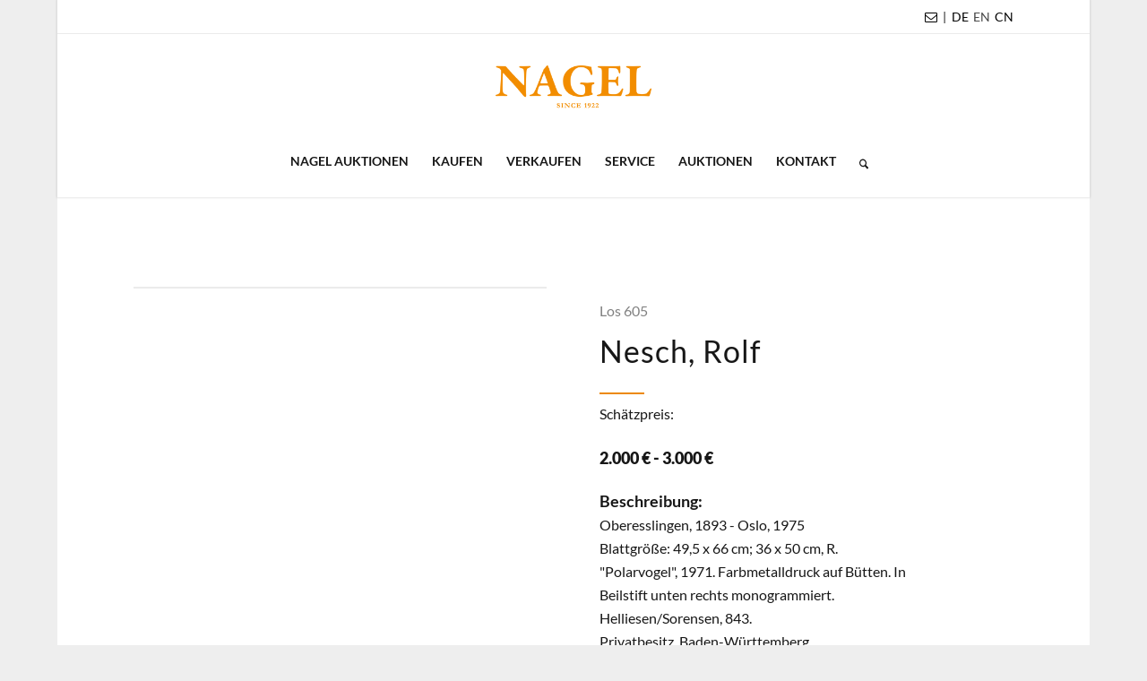

--- FILE ---
content_type: text/javascript
request_url: https://www.auction.de/ajaxzoom/axZm/jquery.axZm.js
body_size: 119170
content:
/*!
* Plugin: jQuery AJAX-ZOOM, jquery.axZm.js
* Copyright: Copyright (c) 2010-2022 Vadim Jacobi
* License: https://www.ajax-zoom.com/index.php?cid=download
* Version: 5.4.20
* Date: 2022-08-16
* Review: 2022-08-16
* URL: https://www.ajax-zoom.com
* Examples: https://www.ajax-zoom.com/index.php?cid=examples
*/

eval(function(a,x,z,m,e,d){e=function(c){return(c<x?'':e(parseInt(c/x)))+((c=c%x)>35?String.fromCharCode(c+29):c.toString(36))};if(!''.replace(/^/,String)){while(z--){d[e(z)]=m[z]||e(z)}m=[function(e){return d[e]}];e=function(){return'\\w+'};z=1};while(z--){if(m[z]){a=a.replace(new RegExp('\\b'+e(z)+'\\b','g'),m[z])}}return a}('(19(a){1a hi,Kf,Lf;19 ii(){x&&(Me=!0,dm&&Q(dm),dm=1o(19(){Me=!1},3c))}19 em(){1a b,c,d;if(!G){1a e;b=w.4m.7z;b=b.4r();e=/(j6)[\\/]([\\w.]+)/.3Q(b)||/(do)[ \\/]([\\w.]+)/.3Q(b)||/(9n)[ \\/]([\\w.]+)/.3Q(b)||/(7B)[ \\/]([\\w.]+).*(9q)[ \\/]([\\w.]+)/.3Q(b)||/(8t)[ \\/]([\\w.]+)/.3Q(b)||/(8h)(?:.*7B|)[ \\/]([\\w.]+)/.3Q(b)||/(2C) ([\\w.]+)/.3Q(b)||0<=b.1E("BS")&&/(rv)(?::| )([\\w.]+)/.3Q(b)||0>b.1E("Ry")&&/(5L)(?:.*? rv:([\\w.]+)|)/.3Q(b)||[];d=/(pJ)/.3Q(b)||/(pP)/.3Q(b)||/(5h)/.3Q(b)||/(8C cD)/.3Q(b)||/(6g)/.3Q(b)||/(jy)/.3Q(b)||/(pW)/.3Q(b)||/(pI)/i.3Q(b)||[];b=e[3]||e[1]||"";c=e[2]||"0";d=d[0]||"";e={};b&&(e[b]=!0,e.7B=c,e.4a=2a(c));d&&(e[d]=!0);if(e.5h||e.pJ||e.pP||e["8C cD"]||"Ru"==4m.p9&&1<4m.n6)e.7r=!0;!e.7r&&(e.pI||e.jy||e.pW||e.6g)&&(e.dw=!0);if(e.9n||e.j6||e.9q)e.8t=!0;if(e.rv||e.do)b="2C",e.2C=!0;e.do&&(e.do=!0);e.j6&&(b="8h",e.8h=!0);e.9q&&e.5h&&(b="5h",e.5h=!0);e.2w=b;e.p9=d;e.2C&&-1!=4m.7z.1E("QZ/5.0")&&(e.4a=9);e.5L&&e.2C&&1I e.5L;e.9n&&e.2C&&1I e.9n;a.9k||(a.9k={});a.9k.RL="RP"===1s.RO;1a f="5t";b=!1;c=["q7","qC","ms","O"];d=1s.5k("1x");1a g=1d,f=db(f);d.2N[f]&&(b=!0);if(!1===b)2y(g=Od(f),f=0;f<c.1q;f++)if(1S 0!==d.2N[c[f]+g]){b=!0;1L}Mj=b;ji=Fo();if(e.2C&&-1!=4m.7z.4r().1E("8C")&&-1==4m.7z.4r().1E("8C cD")||e.5L||"5h"==e.2w)Mj=!1;"5h"==e.2w&&(Go=!1);G=e;a.iW||(a.iW=a.2O({},G));G.9q&&G.jy&&(fm=!0)}}19 L(){1c a.j&&a.j.js?!0:!1}19 gm(b,c,d,e){b=b||a.j.RM;c=c||a.j.5M;e=e?hm(e,"7R"):hm(a.j.RC,"7R");Ga(!1,!0);im({9R:Ho(b)?2q(b):!1===b?rU:1,1Z:c,uF:a.j.bP,2f:e})}19 hm(b,c,d){1c a.2f&&b?Nj(b)&&a.2f[b]?b:I(b)?b:hm(1d,c,d):c?c:d?!1:"3V"}19 Io(b){if(!Ng())1c Q(Ne),Jo=1o(19(){gm(hc(a.j.eT)?a.j.eT:1,1d,!1)},b),!0}19 Og(){1c a.j.6s+"RI.6V"}19 jm(b){1c a.2h&&a.2h.6v&&a.2h.6v[b]?Og():b}19 ic(a,c){if("dH"==2P w.dv)2V{"35"!=2P a&&r(a)&&w.6J&&(a=w.6J.hJ(a)),c&&w.dv.53?w.dv.53("5I-4R :: "+a):w.dv.jB("5I-4R :: "+a)}2W(d){}}19 Ca(){1c a.j&&"2z"==a.j.2o}19 Sa(){1c a.j&&"2z"!=a.j.2o}19 54(){1c a.j&&a.j.1W&&Ca()}19 Ko(){1c a.j&&a.j.2o&&-1!=a.j.2o.1E("RF")}19 ia(){1c a.j&&a.j.QW}19 Gc(){1c a.j&&a.j.8j}19 od(b,c){c||(c=a.j.k4);1c r(b)?b[c]?b[c]:b["5S"]?b["5S"]:b.en?b.en:"":b}19 km(){1c w.t6||1s.v1||1s.qS||1s.r2||1s.qU?!0:!1}19 Lo(a){1c"35"==2P a?a.2c(/"/g,\'"\'):""}19 Oe(a){1c 1y.jB(a)/1y.jB(2)}19 Mo(){Pe=!0}19 No(){Pe=!1}19 ki(){1c x&&"5h"!=G.2w&&Mj}19 Ng(){1c a.j.1p||a.j.25}19 Nj(a){1c"35"===2P a||a 5X 6t}19 jc(){if(L()&&a.j.3l){if(!r(a.j.3l.7x)){1a b=a.j.3l.7x;if(I(b))a.j.3l.7x={},a.j.3l.7x[Da(1)]=b;1i 1c}tc(a.j.3l.7x)||a.1z(a.j.3l.7x,19(b,d){I(d)&&(d(),1I a.j.3l.7x[b])})}}19 Oo(a){a()}19 $c(){1c u(w.QA||1s.2R.9K)}19 Oj(){1c u(w.Qz||1s.2R.e9)}19 Pj(){1c Ho(w.qM)?2q(w.qM):1}19 Pg(){1c 1s.qS||1s.qU||1s.r2||1s.Qw}19 Po(a){1c a?(a=a.nU(/3s\\((.*?)\\)/))&&a[1]?(a=Kb(\'"\',"",a[1]),a=Kb("\'","",a)):!1:!1}19 Qo(a){2y(1a c={},d=/\\+/g,e=/([^&=]+)=?([^&]*)/g,f=a||w.4H.m3.7I(1);a=e.3Q(f);)c[dB(a[1].2c(d," "))]=dB(a[2].2c(d," "));1c c}19 lm(b,c){c=c||[];r(b)||(b=Qo(b));a.1z(c,19(a,c){b[c]&&1I b[c]});1c dB(a.Qv(b,!1))}19 Qj(){1c lm(a.j.4O,["2L"])}19 uc(a){a=a.2G("&");2y(1a c={},d=0;d<a.1q;d++){1a e=a[d].2G("=");c[e[0]]=e[1]}1c c}19 Qe(){a.j.3W||(a.j.3W=Rj(a.j.1C))}19 Ro(a){a=Kb(" ","%20",a);a=Kb("(","%28",a);1c a=Kb(")","%29",a)}19 Sj(){1a b=1,c=1;a.j.r3&&(b=(ad()||y)>=a.j.r3);a.j.qu&&(c=(Hc()||z)>=a.j.qu);1c b&&c}19 li(a,c,d,e){ki()&&(c=c||{},d=d||{},a={},a[pa("2Z")]="",a[pa("5t")]="",a[pa("fO-2w")]="",a[pa("fO-b5-f7")]="",N&&!e||!c.1g&&!c.1e&&0!=c.1g&&0!=c.1e||T.1b(a).1b(c).1b(eb()),d.1g||d.1e||0==d.1g||0==d.1e)&&(R.1b(a).1b(d).1b(eb()),aa&&aa.1b(a).1b(d).1b(eb()),N&&ra.1b(a).1b(d).1b(eb()))}19 mm(a,c){c=Ro(c);oa(c,1d,19(c){a.1j("1D",c).5B("1f").5B("1h");a.2Q().3O("fG")})}19 nm(b,c,d,e){b||(b=a.j.Q7);1c vc+"?Q6="+b+"&Q5="+c+"&1f="+d+"&1h="+e+"&Q4="+a.j.Q3}19 Yr(a){a=QB(a);1c a.2c(/[*+\\/@]|%20/g,19(a){6m(a){1M"*":a="%2A";1L;1M"+":a="%2B";1L;1M"/":a="%2F";1L;1M"@":a="%40";1L;1M"%20":a="+"}1c a})}19 mi(){Tj&&"9n"==G.2w&&0!=R.1b("1B")&&R.1b("1B",0.Q9)}19 p7(){1a a=G.2w;1c"2C"==a&&8>=G.4a||"8h"==a&&9.5>G.4a?!1:!0}19 So(){1c 1d!==Uj?Uj:"8l"===a(\'[1m-QC="QN"]\').1b("1w")==!1?Uj=!0:Uj=!1}19 bd(){1c!So()||om}19 To(){ni&&(Uo=1o(19(){33!=ni&&a("2k,1U").9K(u(ni));ni=1d},x?1n:0))}19 Pd(a,c,d,e){1c r(a)?"9A=1&x1="+a.x1+"&y1="+a.y1+"&x2="+a.x2+"&y2="+a.y2:"9A=1&x1="+q(a)+"&y1="+q(c)+"&x2="+q(d)+"&y2="+q(e)}19 $r(){1a b=[];a.1z(Vo,19(a,d){"on"==a.7I(0,2)&&b.3J(a)});1c b}19 Ma(b){1c a.j&&a.j.3l&&(I(a.j.3l[b])||r(a.j.3l[b]))?!0:!1}19 J(b,c){if(Ma(b))if(c=c||1d,r(a.j.3l[b]))a.1z(a.j.3l[b],19(a,b){if(I(b))1c b(c);if(r(b))1c Wo(b,c)});1i 1c a.j.3l[b](c)}19 Wo(b,c){r(b)&&a.1z(b,19(a,b){1c r(b)?Wo(b,c):b(c)})}19 Xo(b,c){1a d={},e=r(b),f=r(c);if(e||f){if(!e)1c c;if(!f)1c b}1i 1c d;a.1z(b,19(b,e){if(c[b]){d[b]={};1a f=r(e),k=r(c[b]),m=0;f?(d[b]=e,m=as(e)):(m=1,d[b][m]=e);k?a.1z(c[b],19(a,c){d[b][a]?(m++,d[b][m]=c):d[b][a]=c}):d[b][m+1]=c[b]}1i d[b]=e});a.1z(c,19(a,b){d[a]||(d[a]=b)});1c d}19 as(b){1a c=1;a.1z(b,19(a,b){c=1y.1N(c,hc(a)?a:1)});1c c}19 u(a,c){1a d=2a(a);1c c?d:6q(d)||1S 0===d?0:d}19 Od(b){1c"35"==a.2x(b)?b.4k(0).m6()+b.3r(1):b}19 Qd(){1c a(w).1f()}19 pd(){1a b=u(w.mC?w.mC:a(w).1h());pm&&Mf()&&w.a8&&b>w.a8.1h&&(b=w.a8.1h-1n);1c b}19 Ic(a){if(a&&"35"==2P a){if(Ya(a,"\'")||Ya(a,\'"\'))2V{a=9V("("+a.2c(/(\\r\\n|\\n|\\r)/gm,"")+")")}2W(c){1c!1}if("35"==2P a)1c a}1c!1}19 Qg(){1c 0<a("#2n").1q}19 Vj(){1c Qg()||0<a("#"+Na).1q}19 Fo(){1a a=1s.5k("1x"),c={5t:"cM",nW:"oA",o5:"cM",oO:"oW oU",oT:"oR"},d;2y(d in c)if(1S 0!==a.2N[d])1c c[d]}19 Wj(){1a a={};a[pa("2Z")]="2S";a[pa("5t")]="2S";a[pa("fO-2w")]="";1c a}19 bs(b){if(!r(b))1c b;1a c={};a.1z(b,19(a,b){c[a]=q(b)});1c c}19 Mf(){1c w.QT!==w.1e}19 Yo(){1c Mf()?!1:a("2k").l9("9l")||a("2k").l9("QR")||"39"==a("2k").1b("4J-y")?1:a(1s).1h()<=a(w).1h()}19 jQ(b){a.j.cX||(a.j.cX=Ua(Rg));Rg=a.2O(!0,{},a.j.cX,b)}19 kc(){Sg&&Xj&&(Xj=!1,ra.6Z().1z(19(){1a b=a(1u).fX().1b("3i","8L(2X,2X,2X,0.fR)");a(1u).2U();b.1A(ra)}))}19 Yj(){1c a.j?0<a("#"+a.j.c4).1q?!0:!1:!1}19 $o(){a("#"+Lb).1U()&&0<a("#4T").1q&&a("#4T").1A("#"+Na)}19 ap(a){a.2c(/<br\\s*[\\/]?>/gi,"\\r\\n");1c a.2c(/<\\/?[^>]+(>|$)/g," ")}19 je(b,c,d,e,f,g){if(!a.j)1c 1o(19(){je(b,c,d,e)},3c),!1;if(1>a("#"+Na).1q&&1>a("#"+Lb).1q)c&&(c=ap(c)),b=ap(b),c?bp(c+"\\r\\n"+b):bp(b);1i{1a h=a("<1x />"),l="",k=!1;"35"==2P c&&(h.1Q(\'<5b 2N="cA-QQ: QM; cA-9Q: QE%;">\'+c+"</5b><br>"),d||h.1Q("<br>"),l=h+"\\r\\n\\r\\n");"35"==2P d&&(h.1Q(\'<5b 2N="cA-9Q: 80%;">\'+d+"</5b><br><br>"),l+=d+"\\r\\n\\r\\n");I(b)&&(b=b(),b 5X a&&h.1Q(b));"35"==2P b&&(h.1Q(b),l+=Kb("<br>","\\r\\n",b));Ya(h,"53")&&(k=!0);h=a("<1x />").1t("QI").1Q(h);cs(h,e,k,f,g)}}19 cs(b,c,d,e,f){1a g=Na;0<a("#"+Lb).1q&&(g=Lb);1a h=a.j?a.j.4l:a("#"+g).1h(),l=a("#4T"),k=!1;if(0<a("#iC").1q||0<l.1q&&c)k=0<l.1q&&c?"4T":"iC";k&&(l=a("#"+k).1j("id","RT"),f=l.1m("dD"),I(f)&&(l.1m("dD",1d),f()),b2(l,{1e:2a(h),1B:0},3B));l=a("#4T");if(0<l.1q)c=2*u(l.1b("7i"))+2*u(l.1b("c1")),a("<hr>").1b({3b:20,4Z:10}).1A(b),a("#"+Tg).mJ(b).1b({1h:h-c-30-2*u(a("#"+Tg).1b("7i")),4J:"39",iM:"4W"}),a("#4T").1b({1h:2a(h-c-30)})[ca]({1e:15},{2i:!1,1Z:3B}),d&&a("#4T").1b("5Q","#qG").1m("er",1);1i{1a m=a("<1x />").1j("2N",ds+"2Z:2S!m1;").1t("4T").1b({1B:0}).1A("#"+g);b=a("<1x />").1j("id",Tg).1Q(b).1b({5P:15}).1A(m);c?(m.1j("id","iC"),b.1j("id","QX")):(m.1j("id","4T"),b.1j("id",Tg));d&&m.1b("5Q","#qG").1m("er",1);a("<1x />").1t("ST").1b({1w:Y,1G:T9}).1k("2g",19(a){a.38();a.1Y();b2(m)}).1A(m);m.1m("dD",f);qm(m,!1,e)}}19 b2(b,c,d){c=r(c)?c:{1B:0};b[ca](c,{2i:!1,1Z:d?d:6e,2J:19(){rm&&(rm.6o(),rm=1d);1a b=a(1u).1m("dD");I(b)&&b();a(1u).1T(!0)}})}19 qm(b,c,d){1a e=Na;0<a("#"+Lb).1q&&(e=Lb);1a f=a.j?a.j.3U:a("#"+e).1f(),g=a.j?a.j.4l:a("#"+e).1h();e==Lb&&(f=a("#"+e).1f(),g=a("#"+e).1h());1a h=u(b.1b("1f")),l=u(b.1b("1h")),k=2*u(b.1b("6N"))+2*u(b.1b("91"));u(b.1b("1e"));1a m=0;(19(){if(!b||1>b.1q)1c!1;1S 0===d&&0<a("sz",b).1q&&(d=!0);if(!h||!l)1c h&&0!=h||b.1b("1f",dE),1o(19(){qm(b,!0,d)},1n),!1;1a e;f-30<h+k?h=e=f-k-30:dE>h&&dE+k+30<f&&(h=e=dE);1a v={1g:(f-h-k)/2,1e:(g-l-k)/2,1B:0.95};e&&(v.1f=e);e={1g:(f-h-k)/2,1e:(g-l-k)/2-(c?0:1n)};l+k+1n>=g&&(v.1h=2a(g-k-30),v.1e=15);if(v.1h||v.1f)m=1,a("#"+Tg).1b({4J:"39",iM:"4W"})[ca]({1h:v.1h-2*u(a("#"+Tg).1b("7i"))},{2i:!1,1Z:1n,2J:19(){a("#4T").1b("4J","");a(1u).1b({4J:"39",iM:"4W"})}});b.1b(e).1l().1k("2g",19(){d||b2(a(1u))}).1k(Oa,19(){a(1u)[ca]({1B:1},{2i:!1})}).1k(Ha,19(a){a.38()}).1k(ja,19(){a(1u)[ca]({1B:0.95},{2i:!1})})[ca](v,{2i:!1,1Z:47})})();m&&1o(es,6w)}19 es(){1a b=a("#4T","#"+Na);if(0<b.1q){1a c=b.1w();if(0>c.1g||0>c.1e||c.1g>y/2||c.1e>z/2||0.5>b.1b("1B"))qa=1}}19 ak(b){1a c=a(".4T");0<c.1q&&qm(c,b)}19 qd(a){if(!a||G.2C&&10>G.4a)a="6U";1i{1a c=a.2x;a.2r&&a.2r.2x&&(c=a.2r.2x);a=c}if("35"==2P a){a=db(a);if(-1!=a.1E("6U"))1c"6U";if(-1!=a.1E("4e"))1c"4e";if(-1!=a.1E("4j"))1c"4j"}1i 1c!1}19 Mb(a,c){1a d=qd(a),e=!1;if("4j"==d)e=!0;1i if("4e"==d)a.2r&&"4j"==a.2r.iN&&(e=!0);1i if(a.2r&&a.2r.nF){if(d=a.2r.nF,5==d||2==d)e=!0}1i a.2r&&a.2r.nG&&a.2r.nG.T2&&(e=!0);1c e}19 Nf(b){1c a.b3(b.2c(/(\\s+)/gm," "))}19 Rd(a,c){1a d=c?"."+c+" ":" ";if(oi())1c Nf("4e"+(a?a:"")+d);if(4m.dF)1c Nf("n4"+(a?Od(a):"")+d)}19 rd(a){a=a?"."+a+" ":" ";a="bJ"+a+(oi()?"T0"+a:4m.dF?"SZ"+a:Oa+a);1c Nf(a)}19 Re(a){a=a?"."+a+" ":" ";a="fE"+a+(oi()?"SY"+a:ja+a);1c Nf(a)}19 bk(a){a=a?"."+a+" ":" ";a="jM"+a+(oi()?"SX"+a:4m.dF?"SW"+a:Ia+a);1c Nf(a)}19 Ja(){if(sm)1c sm;1a a;(a=K("2T","iU",!0,!1,!0))&&-1==a.4r().1E("4e")?a+=" 2g.iU":a||(a="2g.iU");1c sm=a=Nf(a)}19 oi(){1c 4m.SV||"TG"in w&&G.2C?!0:!1}19 K(a,c,d,e,f){1a g="";c=c?"."+c+" ":" ";1a h=!1;e=e||{1P:"8w",2K:"2K",2T:"up"};oi()?(g="4e"+e[a]+c,h=1):4m.dF&&(g="n4"+Od(e[a])+c,h=1);!h&&(1<4m.n6||"9d"in w)&&(g="4j"+a+c);pm&&(d=1);h||d||(d="TL"in w&&"TH"in w,a=" 6U"+e[a]+c,G.2C&&10>G.4a&&(d=1),g&&d?g+=a:d&&(g=a));(g=Nf(g))||f||(g="TD");1c g}19 Of(a,c){1a d="TB";pi(a)&&(a+="px");hc(c)&&(c+="px");1c G.8t?d+"3d("+a+", "+c+", 0)":d+"("+a+", "+c+")"}19 pa(a){1c G.2C&&9<G.7B?a:G.2C?"-ms-"+a:G.8t?"-8t-"+a:G.5L?"-bz-"+a:G.8h?"-o-"+a:a}19 cp(){if(tm||um||vm||wm||fm)1c{};1a a={};"5h"==G.2w||G.5L||(a[pa("aW-3q")]="39",Tj&&(a[pa("2Z")]="ku(0,0,0)",a["4G-c9"]="cF"));1c a}19 eb(a){if(!a&&(tm||um||vm||wm)||fm)1c{};a={};"5h"!=G.2w&&(a[pa("aW-3q")]="39",x?(a[pa("2Z")]="ku(0,0,0)",a["4G-c9"]="cF"):Tj&&(a[pa("2Z")]="ku(0,0,0)",a["4G-c9"]="cF"));1c a}19 I(b){1c a.Tz(b)?!0:!1}19 Ya(a,c,d){1a e=0;a+="";e=a.4r().1E((c+"").4r());1c-1==e?!1:d?a.3r(0,e):a.7A(e)}19 cd(a,c){1c c.7I(c.Ty(a)+1)}19 nb(a,c){1a d=cd(a,c).1q;1c c.7I(0,c.1q-d-1)}19 r(a){1c"dH"===2P a&&!(a 5X 7y)&&1d!==a}19 xm(a){1c"dH"===2P a&&a 5X 7y&&1d!==a}19 tc(b){1c a.Tw(b)}19 Da(a){1c dp()/(a?1:3c)}19 Q(a){a&&3e(a)}19 db(a){1c"35"==2P a?a.4r():a}19 Z(a){1c a+(0<a?0.5:-0.5)>>0}19 q(a,c){c||(c=4);if(c){1a d=1y.5a(10,c);1c Z(a*d)/d}1c a+(0<a?0.5:-0.5)>>0}19 Fa(a){1c 1y.6B(a)}19 Sb(a){1c 1y.b6(a)}19 O(a){1c 1y.i9(a)}19 Kb(a,c,d){1c d?d.2G(a).9S(c):""}19 ep(a){1a c,d={};2y(c in a)d[a[c]]=c;1c d}19 hc(a){1a c=2a(a);1c 6q(c)?!1:a==c&&a.8I()==c.8I()}19 pi(a){1c a===uy(a)&&0!==a%1}19 Ho(a){1c a&&!1!=a&&!0!==a&&Se(a)&&(hc(a)||pi(a))?!0:!1}19 Se(a){1c 1S 0===a?!1:!0}19 fs(b){1a c={};a.1z(b,19(a,b){c[b]=a});1c c}19 Ua(b){1c r(b)?a.2O(!0,{},b):{}}19 Rj(b){1a c=0;r(b)&&a.1z(b,19(a){c++});1c c}19 fp(b,c){a.1z(b,19(a){Nb(a,c)||1I b[a]});1c b}19 Nb(b,c){1c-1!=a.aA(b,c)?!0:!1}19 Ug(a){2y(1a c="",d=0;d<a.1q;d+=2)c+=6t.6K(2a(2a(a.3r(d,1))+2+a.3r(d+1,1),16));1c c}19 sd(){1c lc?a.j.6s+"4P.Sz":ck}19 wc(){if(a.j&&T){1a b=sd();T.1j("1D")!=b&&T.1j("1D",b)}}19 Pf(b){1c!a.j.9a||b?(b=dk-10,a.j.9a=b):a.j.9a}19 Vg(b,c){if(a.j.1C&&a.j.1C[b]){if("4M"==c)1a d=Te(a.j.1C[b].1J,!0,!0);1i d=a.j.1C[b].1J,d=a.j.l5+Ob(d)+gp(d,c);1c d}}19 qi(b){1c b?b.3r(0,4)==ym||"/"==b.3r(0,1)?b:a.j.6s+b:""}19 Pb(b,c){1c!0===a.j.o0||"2Y"==a.j.o0&&(b&&(b=db(b)),!c&&b&&(c=cd(".",b)),c&&(c=db(c)),c&&("6V"==c||".6V"==c))?"6V":"tE"}19 Qf(){a.j.8g=D/S;a.j.8e=C/U;a.j.79=yb&&y!=S?q((y-S)/2):0;a.j.78=zb&&z!=U?q((z-U)/2):0}19 zm(a){1a c=sb();1c td(c.w,c.h,!0,a)}19 td(b,c,d,e){b=2q(b);c=2q(c);1a f=0,g=0;if(0<b&&0<c)f=b,g=c;1i if(a.j.25)f=a.j.25,g=a.j.3a;1i if(S)f=D,g=C;1i 1c!1;1a h=S/f*1n,l=U/g*1n,k=1y.1N(h,l);e||(f==D&&g==C?ke=1:99.99<h||99.99<l?ke=2:0<b&&0<c&&(ke=3),y>=D&&z>=C&&(ke=4),B&&ke&&(4==ke?(mc&&Ue(mc,!0),Jc&&Ue(Jc,!0)):3==ke?(Jc&&Jc.1m("4K")&&Ue(Jc,!1),mc&&mc.1m("4K")&&Ue(mc,!1)):2==ke?(mc&&!1!=mc.1m("4K")&&Ue(mc,!1),Jc&&!0!=Jc.1m("4K")&&Ue(Jc,!0)):1==ke&&(mc&&!0!=mc.1m("4K")&&Ue(mc,!0),Jc&&!1!=mc.1m("4K")&&Ue(Jc,!1))));1n<k&&(k=1n);Wg=k;d||(k=Z(k,10>k?1:0));1c a.j.nJ=k}19 Ue(a,c){1a d=Pa(a.1m("6F"),"S7"),e=Pa(a.1m("6F"),"");c?(a.1m("4K",!0).1m("6d",d),e==a.1j("1D")&&a.1j("1D",d)):a.1m("4K",!1).1m("6d",e).1j("1D",e)}19 ri(a){1a c=1s.2R,d=1s.2k,e,f;if(a&&a.2r){if(e=a.2r.3F,f=a.2r.3G,a.2r.4x&&a.2r.4x[0]&&(e=a.2r.4x[0].3F,f=a.2r.4x[0].3G),1S 0===e||1S 0===f)e=a.3F,f=a.3G}1i a&&(f=(c&&c.9K||d&&d.9K||0)-(c&&c.o1||d&&d.o1||0),e=a.9D+((c&&c.e9||d&&d.e9||0)-(c&&c.nV||d&&d.nV||0)),f=a.9F+f);1c{1g:e,1e:f}}19 Va(a){1a c,d,e=G.6g;if(a&&x&&e&&!Rf){1a f=a.2r;f||(f=a);if(f&&(f.f3||f.f2))1c{x:f.f3,y:f.f2}}if(!(!x||c||d||e||c||d))2V{1a g=M.5u(),h=$c();0===g.1e&&0!==h&&(g.1e=h);c=a.3F-g.1g;d=a.3G-g.1e}2W(l){}c||d||(d=Am.5u(),e=M.1w(),a=ri(a),e.1g||(e.1g=0),e.1e||(e.1e=0),c=a.1g-d.1g-e.1g,d=a.1e-d.1e-e.1e);1c{x:c,y:d}}19 Bm(a){1a c,d;if(a.2r){if(c=a.2r.3F,d=a.2r.3G,a.2r.4x&&a.2r.4x[0]&&(c=a.2r.4x[0].3F,d=a.2r.4x[0].3G),1S 0===c||1S 0===d)c=a.3F,d=a.3G}1i c=a.3F,d=a.3G;1c{3F:c,3G:d}}19 3k(a,c){c=c||0;1c"4e"==qd(a)?a.2r:x?a.4x?a.4x[c]:a.2r&&a.2r.4x?a.2r.4x[c]:a.o6?a.o6[c]:a[c]?a[c]:a:a}19 Sf(){if(!L())1c!1;tb=1d;2V{1I a.j.3h,1I a.j.3g,1I a.j.25,1I a.j.3a,1I a.j.5x,1I a.j.6c,1I a.j.4b,1I a.j.sX}2W(b){1c!1}}19 Sd(b){if(!(b 5X a))if(b)b=a(b);1i{mi();1c}if(G.2C){b.1b({i4:"",c2:""});2V{b[0].2N.mH("c2")}2W(c){1c!1}}1!=b.1b("1B")&&b.1b("1B","");mi()}19 hp(b){if(Cm)1c Cm;b=b||"3H.j.js";1a c=1s.nH("5H"),d;a.1z(c,19(a,c){1a g=c.1D;if(g&&-1!=g.1E(b)){1a h=1s.5k("a");h.3X=g;g=h.jZ;g=Kb("\\\\","/",g);"/"!=g.3r(0,1)&&".."!=g.3r(0,2)&&(g="/"+g);g=Kb("//","/",g);Cm=d=g.2c(b,"")}});1c d}19 Td(b){if(x){if(a.j.nE)1c!1;b=b.2r||b;1c"4e"==qd(b)?$a&&1<$a.1q?!0:!1:b.4x&&1<b.4x.1q?!0:!1}1c!1}19 ip(a){if(!a)1c[];a=a.3r(7);a=a.3r(0,a.1q-1);1c a.2G(", ")}19 jp(b){1a c=Da(1);a.j.4U||(a.j.4U={},a.j.4U.n=0,a.j.4U.t=0);"1P"==b?a.j.4U.s=c:"2T"==b&&(10>a.j.4U.n&&a.j.4U.n++,b=c-a.j.4U.s,1<a.j.4U.n?(c=1/a.j.4U.n,a.j.4U.t=Z(Fa(b*c+a.j.4U.t*(1-c)))):a.j.4U.t=b)}19 gs(){1a b=a.j.1r;Tf.ID||(Tf.ID=[]);Tf[b]||(Tf[b]=[]);r(a.j.4b)&&(Tf[b].b9(a.j.4b),Tf.ID.b9(b))}19 si(a,c,d,e,f,g,h){1a l="",k="",m="",p="",v="",A="",s={};a=db(a);e=e||0;f=f||0;2<g&&(c=1y.2u(1y.1N(c,g),y));2<h&&(d=1y.2u(1y.1N(d,h),z));c=q(-c/2)||0;d=q(-d/2)||0;6m(a){1M"kR":k=e;l=f;1L;1M"1e":k="50%";v=c;l=f;1L;1M"e6":p=e;l=f;1L;1M"1O":A=d;p=e;l="50%";1L;1M"eF":p=e;m=f;1L;1M"2b":k="50%";v=c;m=f;1L;1M"eE":k=e;m=f;1L;1M"1g":A=d;k=e;l="50%";1L;1M"7b":k=l="50%",A=d,v=c}s.1e=l;s.1g=k;s.2b=m;s.1O=p;s.3o=v;s.3b=A;s.1w=Y;1c s}19 ek(a,c,d,e,f,g){1a h="",l="",k="",m="",p="",v="",A={};e=e||0;f=f||0;g=g||0;6m(db(a)){1M"kR":l=-u(c)-g-e;h=-u(d)-g-f;1L;1M"S2":p="50%";h=-d-g-f;l=-c-e;1L;1M"S1":h=-d-g-f;m=0+e;1L;1M"1e":p="50%";l=-u(c/2)+e;h=-d-g-f;1L;1M"e6":m=-c-g-e;h=-d-g-f;1L;1M"RY":p="50%";h=-d-g-f;l=0+e;1L;1M"Sx":h=-d-g-f;l=0+e;1L;1M"1O":v="50%";m=-c-g-e;h=-u(d/2)+f;1L;1M"S5":v="50%";m=-c-g-e;h=-d+f;1L;1M"Sy":v="1n%";m=-c-g-e;h=-d+f;1L;1M"SJ":v="50%";m=-c-g-e;1L;1M"SQ":m=-c-g-e;1L;1M"eF":m=-c-g-e;k=-d-g-f;1L;1M"SP":p="50%";k=-d-g-f;l=0+e;1L;1M"SO":k=-d-g-f;l=0+e;1L;1M"2b":p="50%";l=-u(c/2)+e;k=-d-g-f;1L;1M"eE":l=-c-g-e;k=-d-g-f;1L;1M"SM":p="50%";k=-d-g-f;l=-c-e;1L;1M"SK":k=-u(d)-g-f;m=0+e;1L;1M"1g":v="50%";l=-c-g-e;h=-u(d/2)+f;1L;1M"SI":v="50%";l=-c-g-e;h=-d+f;1L;1M"SA":v="1n%";l=-c-g-e;h=-d+f;1L;1M"SH":v="50%";l=-c-g-e;1L;1M"SG":l=-c-g-e;1L;1M"7b":p=v="50%";l=-u(c/2)+e;h=-u(d/2)+f;1L;1M"SF":l=e;h=f;1L;5S:v="50%",m=-c-g-e,h=-u(d/2)+f}A.1e=h;A.1g=l;A.2b=k;A.1O=m;A.3o=p;A.3b=v;A.4Z="";A.6P="";A.1w=Y;1c A}19 fk(b){if(L()){1a c=Da(1);a.j.4Q||(a.j.4Q={},a.j.4Q.n=0,a.j.4Q.t=0);"1P"==b?a.j.ox=c:"2T"==b&&a.j.kK&&(10>a.j.4Q.n&&a.j.4Q.n++,b=Z(Fa(8*u(a.j.kK)/((c-a.j.ox)/3c)/SC*10)/10),iz<b&&(b=iz),1<a.j.4Q.n?(c=1/a.j.4Q.n,a.j.4Q.t=Z(Fa(b*c+a.j.4Q.t*(1-c)))):a.j.4Q.t=b,a.j.kK=!1)}}19 ti(a,c,d,e){1a f=[];f[0]=q((d-a)/2)||0;f[1]=q((e-c)/2)||0;1c f}19 Xg(b){if(T&&(T.1b({1w:Y}).1b(eb()),yb||zb)){1a c=S,d=U;a.j.5x&&(c=q(a.j.5x));a.j.6c&&(d=q(a.j.6c));1a e=ti(c,d,y,z);yb&&(b&&c&&T.1b({1f:c}),T.1b({1g:e[0]}));zb&&(b&&d&&T.1b({1h:d}),T.1b({1e:e[1]}))}}19 Yg(b,c,d,e,f){1a g="2u";a.j.25||d||(d=D,e=C,g="1N");if(0<=a.j.25||0<d&&0<e){1a h=b,l=b;d=d?d:a.j.25;e=e?e:a.j.3a;if("1N"==c){c=f||a.j.sF;if(D/d*b*S>D||D/(D/d*b*S)<c)h=yb&&y?d/y:d/S;if(C/e*b*U>C||C/(C/e*b*U)<c)l=zb&&z?e/z:e/U;b=1y[g](h,l)}1i if("2u"==c){c=f||a.j.sx;if(d*h>D||d*h*c>D)h=D/d;if(e*l>C||e*l*c>C)l=C/e;b=1y.1N(h,l)}}1>b&&(b=1);1c b}19 kp(b){"4A"==b?gk():"3f"==b&&(gk(),Uf(ui),8J(!1,!1,!1),M.1l(".7d").1l("."+H).1k(K("1P",H),$g).1b({1R:a.j.1R.3t}),dd(M))}19 ah(b){a.j.iX&&(b="4A");"4A"==b?kp("4A"):"3f"==b&&(M.1b({1R:a.j.1R.3t}),kp("3f"))}19 gk(b){M.1l(K("1P",H),$g).1l(K("2K",H),Ve).1l(K("2T",H),ed);a(1s).1l(Ia+".az "+Ha+".az",Ve).1l(Ba+".az",ed);xa={};!0===b&&ud?(a(".gW",ud).1T(),vi={},Vf&&(Vf.1T(!0),Vf=1d),Wf[ca]({1g:0,1e:0,1f:y,1h:z,1B:0},{2i:!1,1Z:a.j.rY-1n,2f:a.j.rV,2J:19(){ud&&(ud.1T(),Wf=ud=1d)}})):ud&&(ud.1T(),Wf=ud=1d,vi={})}19 $g(b){b&&(b.38(),b.1Y());We();if(!qa){ba.2t();ga.s=!0;Ga(!1,!1,!0);nc=!0;vd(b);Xe(b,1);M.1l(K("1P",H),$g).1l(K("2K",H),Ve).1k(K("2K",H),Ve).1l(K("2T",H),ed).1k(K("2T",H),ed);x||(a(1s).1k(Ia+".az "+Ha+".az",Ve).1k(Ba+".az",ed),M.1l(Ba+"."+H+" "+ja+"."+H,ed).1k(Ba+"."+H+" "+ja+"."+H,ed));1a c=Va(3k(b));Dm();xa.1P=c;xa.2m={x1:0,y1:0,x2:0,y2:0,1f:0,1h:0};xa.57=Da();wi(1);if(ea)1c x&&b&&b.1Y(),ed();xa.kL=$c();xi(Pf(),xa.kL)}}19 Ve(b,c){if(!(!b&&!c||qa||(b&&(b.1Y(),b.38()),xa||(xa={}),"2C"==G.2w&&xa.57&&0.PZ>Da()-xa.57))){if(3===Xe(b))1c!1;xa.57=Da();M.1l(K("1P",H),$g);xa.pE=!0;1a d=0,e=0,f=a.j.PY;if(b){1a g=Va(3k(b,0));if(Td(b))1a h=Va(3k(b,1)),d=h.x,e=h.y;x||Pg()||(g.y+=1y.1N(xa.kL,1s.2k.9K))}1i xa.1P={x:c.x1,y:c.y1},g={x:c.x2,y:c.y2},xa.2m={};0>g.x&&(g.x=0);0>g.y&&(g.y=0);g.x>y&&(g.x=y);g.y>z&&(g.y=z);x&&!G.6g&&(f=1y.1N(f,2));d&&e||(d=xa.1P.x,e=xa.1P.y);1a l=f,h={};h.1f=O(d-g.x);h.1h=O(e-g.y);1a k=a.j.NE;k&&(h.1h="NB"==k?z/y*h.1f:h.1f/2q(k));0>d-g.x&&(h.1f-=2*l);0>e-g.y&&(h.1h-=2*l);0>h.1f&&(h.1f=0);0>h.1h&&(h.1h=0);h.1f+2*l>y&&(h.1f=y-2*l);h.1h+2*l>z&&(h.1h=z-2*l);h.1g=g.x>=d?d:d-h.1f;h.1e=g.y>=e?e:e-h.1h;h.1g+h.1f+2*l>y&&(h.1f=y-h.1g-2*l);h.1e+h.1h+2*l>z&&(h.1h=z-h.1e-2*l);h.1g=q(h.1g);h.1e=q(h.1e);0>h.1g&&(h.1g=0);0>h.1e&&(h.1e=0);xa.2m.x1=h.1g;xa.2m.y1=h.1e;xa.2m.x2=h.1g+h.1f+2*l;xa.2m.y2=h.1e+h.1h+2*l;xa.2m.1f=h.1f+2*l;xa.2m.1h=h.1h+2*l;1a m;a.j.d3&&(!x||x&&G.6g)&&(m={t:{},r:{},b:{},l:{}},m.t.1g=0,m.t.1e=0,m.t.1f=y,m.t.1h=h.1e,m.r.1g=h.1g+h.1f+2*l,m.r.1e=h.1e,m.r.1f=y-h.1g-h.1f-2*l,m.r.1h=h.1h+2*l,m.b.1g=0,m.b.1e=h.1e+h.1h+2*l,m.b.1f=y,m.b.1h=z-h.1e-h.1h-2*l,m.l.1g=0,m.l.1e=h.1e,m.l.1f=h.1g,m.l.1h=h.1h+2*l);if(a.j.h0){1a p={};p.1B=h.1f>xa.h1+10&&h.1h>xa.h6+10?a.j.Nz:0;p.1g=q((h.1f-xa.h1)/2);p.1e=q((h.1h-xa.h6)/2)}xa.h8?(Wf.1b(h),a.j.h0&&Vf.1b(p),0<a.j.d3&&m&&(!x||x&&G.6g)&&a.1z(m,19(a,b){vi[a].1b(m[a])})):(h.7f=f,a.j.u9&&(h.5Q=a.j.u9),"5h"!=G.2w&&(h[pa("aW-3q")]="39"),ud=a("<1x />").1j("id",lp).1t(lp).1b({1f:y,1h:z,3i:Ye}).1b(eb()),0<a.j.vG?(d=a("<1x />").1j("id","v7").1t("v7").1b({1f:"1n%",1h:"1n%",1B:a.j.vG}).1b(eb()),a.j.uJ&&d.1b({3i:a.j.uJ})):d="",Wf=a("<1x />").1j("id",mp).1t(mp).1b(h).1Q(d),ud.1Q(Wf).1A("#"+ob),0<a.j.d3&&m&&(!x||x&&G.6g)&&(vi={},a.1z(m,19(b,c){a.j.uK&&(m[b].3i=a.j.uK);m[b].1B=a.j.d3;vi[b]=a("<1x />").1t("gW").1j("id","gW"+b.m6()).1b(m[b]).1A(ud)})),a.j.h0&&(Vf=a("<1x />").1j("id",np).1t(np).1b({1B:0}).1A(Wf),xa.h1=u(Vf.1b("1f")),xa.h6=u(Vf.1b("1h"))));d={};d.gT=xa.2m;J("gY",d);xa.h8=!0}}19 ed(b){b&&b.38();nc=!1;8J(b,!1,!1);hs(xa,b);xa.h8?gk(a.j.Nx):(M.1l(K("2K",H),Ve).1l(K("2T",H),ed).1l(K("1P",H),$g).1k(K("1P",H),$g),a(1s).1l(Ia+".az "+Ha+".az",Ve).1l(Ba+".az",ed));1o(19(){Em(b)},1);ga.s=!1;if(x)1c!1}19 Fm(b){1c a.j.7K&&3!=b.6L&&2!=b.bG&&1!=b.f0&&1!=b.9t&&a.j.25<=y+1&&a.j.3a<=z+1&&!a.j.1p||x&&a.j.1p&&99.9<zm()?!0:!1}19 hs(b,c){if(c&&r(b)){c&&c.1Y();M.1l(K("2T",H),ed).1l(Ba+"."+H+" "+ja+"."+H,ed);1a d=yi?!0:!1;d&&(bh=1d);if(3<b.2m.1f&&3<b.2m.1h&&!Wa&&!pb)1c kc(),Tb(b.2m.x1,b.2m.y1,{2m:b.2m,2E:a.j.rV,2l:"gw",1K:a.j.rY});if(d||!fb)if(a.j.kw)c.1Y(),hk();1i{d=Fm(c);if(3==c.6L||2==c.bG||1==c.f0||1==c.9t||d)1c kc(),c.1Y(),d&&y<D&&z<C&&wd(!0),Tb(b.1P.x,b.1P.y,{2M:"3p",2l:"7K",2j:"3I",2v:d?kx:a.j.bZ,2E:a.j.c5,1K:a.j.8Y,3M:!0});if(0<b.1P.x&&0<b.1P.y)1c kc(),Tb(b.1P.x,b.1P.y,{2M:"3p",2l:"6H",2v:a.j.2v,3M:!0})}1i 0<fb&&!d&&(a.j.kv&&0<fb&&(ik=1o(jk,fb)),Ne=1o(kk,fb))}}19 op(b,c){vd(!1);Gm=b.jS||b.9t;1a d=Ko()||54()?!0:!1,e=a.j.4W&&!d||d&&a.j.NW,d=!d&&!a.j.mF||d&&!a.j.s3;e||d||!Gm?!Gm&&Xf.3f&&Xf.9Z&&!d&&(fd?(fd.1H(!0,!1).58({1B:1},{1Z:1V}),Q(zi),zi=1d):(fd=a("<1x />").1t("NV"),a("<p />").1t("NU").1U(Xf.9Z).1A(fd),fd.1A(ka).58({1B:1},{1Z:Xf.9T})),zi=1o(wi,Xf.2U)):d=e=!0;e&&(wi(1),e=Va(3k(b)),e.x>y||e.y>z||0>e.x||0>e.y?(e.x=y/2,e.y=z/2):0>c&&a.j.NR?(e.x=y-e.x,e.y=z-e.y):0>c&&a.j.NQ&&(e.x=y/2,e.y=z/2),ea||xd(),0<c?(vd(!1),Tb(e.x,e.y,{2M:"3p",2j:"IN",2l:"86"})):0>c&&(vd(!1),Tb(e.x,e.y,{2M:"3p",2j:"3I",2l:"8n"})),yd());if(d||b.jS||b.9t)1c b.1Y(),!1}19 pp(b,c){1a d=Ko()||54()?!0:!1;if(!d&&!a.j.mF||d&&!a.j.s3)1c b.1Y(),!1}19 wi(a){fd&&(Q(zi),zi=1d,a?(fd.2U(),fd=1d):fd.58({1B:0},{1Z:Xf.eD,2J:19(){fd&&(fd.2U(),fd=1d)}}))}19 73(a){Hm="3f"==a?!1:!0;M.1m("7h")||(M.1m("7h",1),M.4D(19(a,b){Hm?pp(a,b):op(a,b)}))}19 Yf(){ah("3f");73("3f")}19 ch(){a.j.NO&&M.1b({1R:a.j.1R.kY})}19 is(){ub||(ub=a("#"+7m));1a b=u(ub.1b("1f")),c=u(ub.1b("1h")),d=a.j.NM;ub.1b(si(a.j.NK,b,c,d,d))}19 js(){le&&(3T(le),le=1d);le=8c(19(){ub||(ub=a("#"+7m));1a b=u(ub.1b("1h")),c=ub.1b("8G-1w");if(!c){1a d=1s.lY(7m);d&&d.1q?c=d.2N.gV:(3T(le),le=1d)}c?(c=c.2G(" "),c=u(c[1]),c=Z(c-b),O(c)>b*$f&&(c=0),ub.1b("8G-1w","8d "+c+"px")):zd(!0)},Z(a.j.NI/$f))}19 Kc(b,c,d){1a e=a.j.sC;Xa||lk||e&&N&&!c||(Da(),!Ai&&(a.j.eU||e||d)&&(Ai=!0,ub||(ub=a("#"+7m)),1<$f&&ub.1b({gV:"8d 8d"}),a("#"+Im).1b({1G:10,1v:ha,3j:F}),ub.1b({1v:ha,1B:0}),"2C"!=G.2w||"2C"==G.2w&&9<=G.4a||!$f?ub.1X(a.j.N2,a.j.N1):Sd(7m),is(),1<$f&&js()),!b&&a.j.uW&&(a("#hA").1X(1V,0,19(){a(1u).1U(a.j.MC).1X(1V,1)}),Ud.1X(1V,0),a("#MA").1X(1V,0)))}19 zd(b){!Xa&&Ai&&(a.j.eU||Ai)&&(ub||(ub=a("#"+7m)),$f&&(b=!0),b?(ub.1b({1v:F}),a("#"+Im).1b({1G:1,1v:F})):ub.1X(a.j.Mz,0,19(){ub.1b({1v:F});a("#"+Im).1b({1G:1,1v:F})}),le&&(3T(le),le=1d),Ai=!1)}19 mk(){1a b=[];if(!ka)1c b;ka.6Z().1z(19(){1a c=a(1u),e=c.1j("id");!0==c.1m("39")&&(c.1b("3q",c.1m("e7")||""),e&&b.3J(e),c.1m("39",""))});if(ua&&!oc){1a c=a("#"+na);!0==c.1m("39")&&(c.1b("3q",c.1m("e7")||""),b.3J(na),c.1m("39",""))}dh=!0;1c b}19 nk(b,c,d){c=a.bO(c)?c:a.bO(a.j.s7)?a.j.s7:[];1a e=[ui,na,"gX","qz"].Mu(c),f=["4n"+ya+ya,"4n"+ya],g=[];ka.6Z().1z(19(){1a c=a(1u),d=c.1j("id");if(!Nb(d,f)){1a k=[],m=c.1j("3K"),p=c.6b(),v=1;m&&(k=m.2G(/\\s+/));if(Nb(d,e)||0<a(e).c2(k).1q)v=!1;p&&-1!=p.1E("5I-4R")&&(v=!1,c.3n().1m("39","").1b("3q","7D"),g.M3());v&&(c.1m("39",!0).1m("e7",b?"":c.1b("3q")).1b("3q","39"),d&&g.3J(d))}});ua&&!oc&&Nb(na,e)&&(c=a("#"+na),c.1m("39",!0).1m("e7",b?"":c.1b("3q")).1b("3q","39"),g.3J(na));dh=!1;1c g}19 jk(a,c){1c!0===dh?nk(!1,a,c):mk()}19 Jm(b,c){if(a.j.bT&&a.j.e8&&Gb){if(!b||!c){1a d=qp();b=d.x2-d.x1;c=d.y2-d.y1}1a e=1y.2u(b/D,c/C),d=1y.2u(y/D,z/C),e=1+d-e;1<e&&(e=1);e<d&&(e=d);e=-1y.8Z(1y.5a(1-d,2)-1y.5a(d-e,2))+1;Gb.4V("uX","uZ",[3c*e])}}19 ok(){eh&&(Q(Bi),Bi=1d,$e(eh))}19 Km(b,c){if(nc||x||!eh||!L())1c!1;c?ag(eh):(Q(Bi),Bi=1d,Bi=1o(19(){Km(b,1)},a.j.9r))}19 Ci(b,c){if(a.j.bT){1a d=a.j.M7||0,e=a.j.M5,f=a.j.qF,g=a.j.MF,h=a.j.MS,l=a.j.MZ;x&&(f=!1);1a k="2C"==G.2w||1==e||f?!1:!0;if(!a.j.e8||b){if(b){1o(19(){Gb&&0<Gb.1q&&Gb.is(".ui-4V")&&Gb.4V("6o").1l().5B("8M")},0);1o(19(){a("#"+bg).1T(!0);a.j.e8=!1;Gb=1d;Ci(!1,c)},0);1c}1a m=db(a.j.MX),p=a.j.MU,v=a.j.MK,A=l,s=a.j.TP,n,t,ac,u;t=n=0;g&&s<A&&(A=s,s=l);1a l=y/2-(g?s/2:0)-d,q=z/2-(g?0:A/2)-d;"e6"==m?(t=p,ac=v):"eF"==m?(u=p,ac=v):"kR"==m?(n=v,t=p):"eE"==m?(n=v,u=p):"1e"==m?(n=l,t=p):"2b"==m?(n=l,u=p):"1g"==m?(n=v,t=q):"1O"==m&&(ac=v,t=q);Gb=a("<1x />").1j("id","hV").1t("hV").1b({1f:s,1h:A,aN:h+"px"});eh=a("<1x />").1j("id",bg).1t(a.j.PB).1t("fw").1b({1f:"2Y",1h:"2Y",7i:g?d:d+h/2,c6:g?d+h/2:d,cJ:g?d:d+h/2,6N:g?d+h/2:d,1w:Y,1G:8,1g:n?n:"",1e:t?t:"",1O:ac?ac:"",2b:u?u:"",1B:f?0:1}).1b(pk()).1Q(Gb).1A(ka);if(f)ka.1l(Oa,ok).1l(ja,Km).1k(Oa,ok).1k(ja,Km).4u(Ia,ok);k&&eh.1b("1B",e)}1a r=Fa(1y.2u(y/D*3c,z/C*3c));Gb&&I(a.6A)&&Gb.6A("8M",1d);Gb&&0<Gb.1q&&Gb.is(".ui-4V")&&Gb.4V("6o");Gb.1l().5B("8M").4V({2u:r,1N:3c,67:1,58:"2C"==G.2w||x?!1:6M,76:r,mv:g?"u6":"tI",1P:19(b,c){a.j.5G={};a.j.5G.kA=ea?!0:!1;a.j.5G.1P=!0;a.j.5G.5p=sb();a.j.5G.6u=Qb(R);k&&a("#"+bg).1H(!0,!1).1b("1B",1);kc()},8M:19(b,c){if(Qa||ea||a.j.5G.kA)1c x&&b&&b.1Y(),!1;1a d=r/3c,e=1+d-c.76/3c;1<e&&(e=1);e<d&&(e=d);e=-1y.8Z(1y.5a(1-d,2)-1y.5a(d-e,2))+1;d=D*e;e*=C;e=fh(d,e);d=e.w;e=e.h;d>D&&(d=D);e>C&&(e=C);1a f=a.j.5G.5p.x1+a.j.5G.5p.w/2-d/2,h=a.j.5G.5p.y1+a.j.5G.5p.h/2-e/2;0>f&&(f=0);0>h&&(h=0);1a g=f+d,l=h+e;f+d>D&&(f=D-d);h+e>C&&(h=C-e);a.j.5G.5p={x1:f,y1:h,w:d,h:e};Tb(y/2,z/2,{2M:"3p",5p:{x1:f,y1:h,x2:g,y2:l},2l:"96",2v:0,3M:!0,5m:!1,4t:qk?!1:!0,2p:a.j.cN,3L:20})},1H:19(b,c){qk=!1;k&&a("#"+bg).1X(3B,e)}});a.j.e8=!0;1a Ab=Gb.7t("a, 5b").5E().1b({PQ:F,1G:10,1R:Lc}).1j("id","rJ").1t("rJ").1k(K("1P"),19(){qk=!0}).1k(K("2T"),19(){qk=!1});"a"==db(Ab.6A("PS"))&&Ab.5B("3X");1a fa=19(){1a a=2a(Ab.1b("91")),b=g?Ab.48():Ab.49();b?g?Ab.1b({1e:(Gb.48()-b)/2-a,3b:0}):Ab.1b({1g:(Gb.49()-b)/2-a,3o:0}):1o(fa,50)};(d=Po(Ab.1b("5Z")))?oa(d,!1,19(){fa()}):fa();a("#"+bg).1l().1k(Ha,19(a){a.38()});hh("hV");c&&Jm()}}19 rp(){cc.4P().1b(Wj()).1b("1g","");R=a("<1J>").1j("1D",sd()).1j("id",a.j.c4).1t(a.j.c4).1j("eR","on").1b({1f:S,1h:U,1w:Y,1G:1}).1b(eb()).1A(cc);cg&&cg.3f&&R.1j("jA",cg.4G);mi()}19 me(b){2V{1I a.j.3x,1I a.j.3z,1I a.j.3S,1I a.j.41}2W(c){1c!1}}19 ks(b,c){if(b&&!a.2h.6r[b]){1a d=19(a){R.1j("1D",b);T&&T.1j("1D")!=sd()&&T.1j("1D",b)},e=19(){L()&&rk(1)&&R&&R.1m("fB")==b&&(ia()&&(c!=a.j.1r||Ta)?ih=1d:Ta?ih=19(){d(1)}:(ih=1d,d()))};oa(b,!1,19(){e()})}}19 Lm(){if(!R)1c!1;me();a.j.3x=S;a.j.3z=U;if(yb||zb){1a b=ti(S,U,y,z);a.j.3S=yb?b[0]:0;a.j.41=zb?b[1]:0}1i a.j.3S=0,a.j.41=0;b=Ub();R.1j("1D",b).1b({1w:Y,1f:a.j.3x,1h:a.j.3z,1g:a.j.3S,1e:a.j.41,1G:1});aa&&aa.1b({1f:a.j.3x,1h:a.j.3z,1g:a.j.3S,1e:a.j.41});N&&ra.1b({1f:a.j.3x,1h:a.j.3z,1g:a.j.3S,1e:a.j.41});Sd(R);1c!0}19 jh(b,c,d){if(L()){d||me();if(0<a.j.25){yb&&y?(b=y,a.j.5x&&(b=a.j.5x),a.j.3x=D/a.j.25*b,a.j.3S=-(b/a.j.25*a.j.3h),a.j.3x<y&&(a.j.3S+=(y-a.j.3x)/2)):(a.j.3x=D/a.j.25*S,a.j.3S=-(S/a.j.25*a.j.3h));zb&&z?(b=z,a.j.6c&&(b=a.j.6c),a.j.3z=C/a.j.3a*b,a.j.41=-(b/a.j.3a*a.j.3g),a.j.3z<z&&(a.j.41+=(z-a.j.3z)/2)):(a.j.3z=C/a.j.3a*U,a.j.41=-(U/a.j.3a*a.j.3g));1a e=19(){if(L()){1a b=Ub();R.1j("1D",b).1b({1w:Y,1G:1,1f:q(a.j.3x),1h:q(a.j.3z),1g:q(a.j.3S),1e:q(a.j.41)});aa&&aa.1b({1f:q(a.j.3x),1h:q(a.j.3z),1g:q(a.j.3S),1e:q(a.j.41)});N&&ra.1b({1f:q(a.j.3x),1h:q(a.j.3z),1g:q(a.j.3S),1e:q(a.j.41)})}};c?1o(19(){e()},c):e();Sd(R);1c!0}if(!b||a.j.25||a.j.3a)1c!1;Lm();1c!0}}19 af(a){a||!qa?R.1j("1D",a):ic("8m PR 4G 1D: "+a)}19 oa(b,c,d,e,f,g,h,l){if(h||L()){a.2h||(a.2h||(a.2h={2k:{},6v:{},6r:{},4X:{},to:{}}),Ei||(Ei=a("<1x />").1j("id","sT").1b("1v",F).1A("2k")));Ei||(Ei=a("#sT"));1a k=b+(c?c:""),m=k,p=19(){I(d)&&(0<=l?1o(19(){d(m)},l):d(m))};if(!a.2h.2k[k]||e){a.2h.6r[k]=!0;1a v=19(){if(Se(k)&&"61"!=k)a.2h.4X[k]=a(5f aV).oN(19(){f||(a.2h[k]=!0);a.2h.6v[k]&&1I a.2h.6v[k];a.2h.2k[k]||(a.2h.2k[k]=!0,g||a(1u).1A(Ei));1I a.2h.6r[k];1I a.2h.4X[k];(h||L())&&p();Mm(k)}).oL(19(b){"p1"!=cd(".",k)&&(Mm(k),a.2h.6v[k]=!0,m=Og(),ic(k+" 4B eu"),p())}).1j("1D",k);1i 1c 1I a.2h.6r[k],p()};r(e)?(J("lD",e.93),ne(),pc({3s:e.3s,2x:wa?Mc:Nc,1m:wa?uc(e.1m):e.1m,3Y:e.3Y,7q:vz,4p:!1,7H:19(b){"1U"==e.3Y&&a("#vx").1U(b)},2J:19(){if(L()){1a b=a.j.PM||0;hc(b)||(b=0);1o(19(){J("lE",e.93);I(e.37)&&e.37();v()},b)}}})):v()}1i 1c p()}}19 Mm(b){b&&a.2h.4X[b]&&1I a.2h.4X[b]}19 sp(b){b&&a.2h.to[b]&&(3e(a.2h.to[b]),1I a.2h.to[b]);b&&a.2h.4X[b]&&(a.2h.4X[b].1D="",a.2h.4X[b].5B("1D"),a.2h.4X[b]=1d,Mm(b))}19 ls(){if(a.j.jP&&!(0<a("#"+na).1q)){Fi();bf=q(S*a.j.3R);cf=q(U*a.j.3R);1a b=0,c=Ua(a.j.PK),d=a.j.o3||0,e=a.j.o4||0;if(a.j.a6&&!oc){dg={};1a f=!1,g=0,h=a.j.a6;c.1O&&c.2b&&!c.1e&&!c.1g&&(Oc||0!=d||0!=e?(c.1g=1y.1N(c.2b,c.1O),c.1e=c.1g):(f=!0,g=1y.1N(c.2b,c.1O)));"e6"==db(h)?(dg={1O:d,1e:e},f&&g&&(c.1e=0,c.1O=0,c.2b=g,c.1g=g)):"eE"==db(h)?(dg={2b:e,1g:d},f&&g&&(c.1e=g,c.1O=g,c.2b=0,c.1g=0)):"eF"==db(h)?(dg={2b:e,1O:d},f&&g&&(c.1e=g,c.1O=0,c.2b=0,c.1g=g)):dg={1g:d,1e:e};Oc&&(dg={1g:d,1e:e})}d={c1:c.1e,hQ:c.1O,oX:c.2b,91:c.1g};c=2*a.j.du;e="";Oc&&a.j.5T&&(b=a.j.5T,e=a("<1x />").1j("id",gd).1t(gd).1b({1f:bf,1h:a.j.5T}),a("<1x />").1b({1h:a.j.5T,"56":"1g",3o:2}).1U(a.j.O3).1A(e),a.j.sD&&(f=a("<1J>").1j("1D",Pa("9u")).1b({1f:a.j.2H.9u.w,1h:a.j.2H.9u.h}).1t("f9").1j("id","f9"),a("<1x />").1b({1f:a.j.2H.9u.w,1h:a.j.5T,"56":"1O"}).1Q(f).1A(e)));d=a("<1x />").1j("id",na).1t(na).1b(eb(1)).1b({1f:bf,1h:cf+b}).1b(d);Oc||d.1b(dg);e&&d.1Q(e);b=a.j.7a?-(cf+20-b):b;b=a("<1x />").1j("id",sk).1t(sk).1b({1f:bf,1h:cf,1e:b}).1A(d);a("<1J>").1j({id:kh,2I:"",1D:sd()}).1t(kh).1b({1f:bf,1h:cf}).1A(b);b=a("<1x />").1j("id",Nm).1t(Nm).1b({1f:bf-c,1h:cf-c,7f:a.j.du,5Z:"3s("+sd()+")"}).1A(b);a("<1x />").1j("id",Om).1t(Om).1b("1B",0).1b({1f:"1n%",1h:"1n%"}).1A(b);d.1A(ka);1>a.j.hI&&d.1b("1B",a.j.hI).1l().1k(rd(),19(){a(1u).1H(!0,!1)[ca]({1B:1},{2i:!1,1Z:47})}).1k(Re(),19(){a(1u).1H(!0,!1)[ca]({1B:a.j.hI},{2i:!1,1Z:47})});1o(tk,1)}}19 Fi(){1a b=a.j.zC,c=a.j.zA,d;a.j.1W&&(a.j.hS||a.j.gz)&&(b=a.j.hS,c=a.j.gz);a.j.hP||(a.j.hP=a.j.3R);1a e=y,f=z;if(!ua||!b&&!c||a.j.1W&&a.i6)a.j.3R=a.j.hP;1i{if(b&&c){d=b/e;1a g=c/f;d=e*g>b?d:f*d>c?g:1y.1N(d,g)}1i b?d=b/e:c&&(d=c/f);a.j.3R=d}!oc&&1<a.j.3R&&(a.j.3R=1);!oc&&a.j.1W&&a.j.i6&&(a.j.3R=a.j.i6)}19 tp(){1a b=1d,b=1o(19(){b&&3e(b);1a c=a("#"+na);if(c.1b("1w")==Y){1a d=oc?a("#"+oc).5u():Am.5u();c.1b({1e:Fa(d.1e),1g:Fa(d.1g)})}},1n)}19 up(a,c,d,e,f,g,h,l,k){I(l)||(l=19(){});a=Z(a);c=Z(c);d=Z(d);e=Z(e);if(k)if(k=!1,oe&&va.1b("1v",""),df&&u(va.1b("1f"))==a&&u(va.1b("1h"))==c&&(k=!0),va.1H(!0,!1)[ca]({1f:a,1h:c,1g:d,1e:e},{2i:!1,1Z:f,2f:g,2J:l}),!k&&df)xc.1H(!0,!1)[ca]({1f:a,1h:c,1B:h},{2i:!1,1Z:f,2f:g});1i xc[ca]({1B:h},{2i:!1,1Z:f,2f:g});1i oe&&va.1b("1v",""),va.1H(!0,!1).1b({1f:a,1h:c,1g:d,1e:e,1B:""}),df?xc.1H(!0,!1).1b({1f:a,1h:c,1B:h}):xc.1H(!0,!1).1b({1B:h})}19 Pm(){a("#"+na).is(".ui-4o")&&a("#"+na).4o("6o");1a b=q(S*a.j.3R),c=a("#"+na);c.1b({1R:"2K",1f:b});1!=c.1b("z-XJ")&&c.1b({1v:ha});b=a.j.XZ;a.j.1W&&(b="#2n");"3E"!=Ad&&a("#"+na).1b("1G",mU);a("#"+na).4o({e5:!1,dJ:0,d6:0,4W:!1,gZ:b,cO:"#"+gd,1A:"2k",1P:19(b){b=a("#"+na);b.1m.hR=b.1b("5Z");b.1m.gN=b.1b("3i");Bb.1b({3i:Ye});b.1b({3i:Ye,5Z:F});a("#"+gd+", #"+kh).1X(1V,a.j.Y8)},1H:19(b){1a c=a("#"+na);a("#"+gd).1X(1V,1);Ka.1X(1V,1,19(){Bb.1b({3i:"Wt"});c.1m.hR!=F&&c.1b("5Z",c.1m.hR);c.1m.gN&&c.1b("3i",c.1m.gN)})}})}19 ef(){if(ab){1a a=ab.2G("x");1c u(a[0])>=bf&&u(a[1])>=cf?!0:!1}1c!1}19 lh(b,c){if(!ua)1c!1;1a d=Z(S*a.j.3R),e=Z(U*a.j.3R);bf=d;cf=e;a.j.5N=d-sa;a.j.5D=e-sa;a.j.dV=0;a.j.dW=0;1a f=e+a.j.5T,g=19(b){I(b)||(b=19(){});1a c=6e;Qm(!0,!1)&&(c=0);1a h=a("#"+na),g={1f:d,1h:f};if(oc&&a.j.qv){1a v=h.2Q().2Q(),c=v.1f(),v=v.1h(),c=(c-d)/2,v=(v-f)/2;0>Fa(c)&&(c=0);0>Fa(v)&&(c=0);g.1e=v;g.1g=c;c=0}Ka[ca]({1f:d,1h:e},{2i:!1,1Z:c,2f:"3V"});h[ca](g,{2i:!1,1Z:c,2f:"3V",2J:b});Bb[ca]({1f:d,1h:e},{2i:!1,1Z:c,2f:"3V"});if(Oc)a("#"+gd)[ca]({1f:d},{2i:!1,1Z:c,2f:"3V"});if(!a.j.7a)a("#"+pe)[ca]({1f:d,1h:e},{2i:!1,1Z:c,2f:"3V"})};if("3E"==Ad||!yc||b){if(!Bb)1c!1;1a h={1G:1,1f:d,1h:f};"3E"!=Ad&&yc||(h.1G=1);a("#"+na).1b(h);Bb.1b({1f:d,1h:e});c||Rm();a("#"+pe).1b({1f:d,1h:e});Ka.1b({1f:d,1h:e}).1j("1D",mh());va.1H().1b({1f:a.j.5N,1h:a.j.5D,1g:0,1e:0});df&&xc.1H().1b({1f:a.j.5N,1h:a.j.5D,1g:0,1e:0});Oc&&(a("#"+gd).1H().1b({1f:d}),Pm());oc&&g();1c!0}h=19(){g(19(){hd=!1;va.1b({1f:Z(a.j.5N),1h:Z(a.j.5D),1g:0,1e:0});df&&xc.1b({1f:a.j.5N,1h:a.j.5D,1g:0,1e:0});Oc&&Pm()})};hd=!0;Rm();if(a.j.7a)Bb[ca]({1e:-(e+20+a.j.5T)},{2i:!1,1Z:i0,2f:"3V",2J:h});1i h()}19 Rm(){uk();a.j.7a?a("#"+na).1t(pe+"gL"):a("<1x />").1j("id",pe).1t(pe).1b({1f:u(Bb.1b("1f")),1h:u(Bb.1b("1h")),1e:0,1g:0}).1A("#"+sk)}19 vp(){a.j.7a?a("#"+na).3O(pe+"gL"):a("#"+pe).1X(6w,0,19(){a(1u).1T(!0)})}19 uk(){a.j.7a?a("#"+na).3O(pe+"gL"):a("#"+pe).1T(!0)}19 wp(){Ka.1l("2g");dd("#"+kh);Ka.1b("1R","tu");Ka.1k("2g",19(b){b.38();Ka.1l("2g").1k("2g",19(a){1c!1});1a c=a("#"+na).5u();dc();jc();ms(b.3F-c.1g,b.3G-c.1e-a.j.5T)})}19 eg(){if(!ua||!va)1c!1;va.1H();xc.1H();hd=a.j.mX=!0;if(oc){1a b=a("#"+na),c=b.2Q().1j("id");if(c&&c!=oc){1a c=a("#"+oc).1t("UR"),d=c.1f(),e=c.1h(),f=a("<1x />").1b({1w:Y,1f:"1n%",1h:"1n%"}).1t("UT");a.j.qv&&(d=(d-b.1f())/2,e=(e-b.1h())/2,0>Fa(d)&&(d=0),0>Fa(e)&&(e=0),b.1b({1g:d,1e:e}));b.1A(f);f.1A(c)}}f=a.j.3R;if(0<a.j.25)if(b=a.j.25/D*S*f-sa,c=a.j.3a/C*U*f-sa,e=a.j.3h/D*S*f,d=a.j.3g/C*U*f,b>S*f-sa&&(b=S*f-sa),c>U*f-sa&&(c=U*f-sa),0>e&&(e=0),0>d&&(d=0),e+b>S*f-sa&&(e=S*f-sa-b),d+c>U*f-sa&&(d=U*f-sa-c),a.j.5N=b,a.j.5D=c,a.j.dV=e,a.j.dW=d,b=Z(b),c=Z(c),e=Z(e),d=Z(d),oe&&va.1b("1v",""),va[ca]({1f:b,1h:c,1g:e,1e:d,1B:1},{1Z:6e,2f:"3V",2i:!1,2J:19(){if(!L())1c!1;tk();Gi("6z");wp();hd=a.j.mX=!1}}),df)xc[ca]({1f:b,1h:c,1B:a.j.fV},{1Z:6e,2i:!1,2f:"3V"});1i xc.1X(6e,a.j.fV);1i if(b=Z(S*f)-sa,c=Z(U*f)-sa,a.j.5N=b,a.j.5D=c,a.j.dV=0,a.j.dW=0,f=Ta&&0<=a.j.g2?a.j.g2:a.j.r4,0>f-6e&&(f=0),qe||(f=0,oe&&wp()),va[ca]({1f:b,1h:c,1g:0,1e:0,1B:0},{1Z:f,2f:"3V",2i:!1,2J:19(){if(!L())1c!1;a.j.mX=!1;yc||(Sm=!1,Gi("5n"));oe&&va.1b("1v",F);ff&&tk()}}),df)xc[ca]({1f:b,1h:c,1B:0},{1Z:f,2i:!1,2f:"3V"});1i xc[ca]({1B:0},{1Z:f,2i:!1,2f:"3V"});Oc&&(a.j.25||yc)&&Pm()}19 ms(b,c){if(!(ea||Wa||r(a.j.1p)))if(ba.2t(),re(),tb=1d,dc(),yd(),jc(),xd(),Ga(!1,!1,a.j.25?!0:!1),a.j.25){Kc(0,0);1a d=a.j.3R,e=a.j.25,f=a.j.3a,g=1/d*b*a.j.8g-e/2,h=1/d*c*a.j.8e-f/2,l=a.j.du;g+e>D&&(g=D-e);h+f>C&&(h=C-f);0>g&&(g=0);0>h&&(h=0);1a k=b-a.j.5N/2-l,l=c-a.j.5D/2-l,m=S*d,d=U*d;k+a.j.5N>m-sa&&(k=m-sa-a.j.5N);l+a.j.5D>d-sa&&(l=d-sa-a.j.5D);0>k&&(k=0);0>l&&(l=0);yb&&y?(d=y,a.j.5x&&(d=a.j.5x),e=-(d/e*g),a.j.3x<y&&(e+=(y-a.j.3x)/2)):e=-(S/e*g);zb&&z?(d=z,a.j.6c&&(d=a.j.6c),f=-(d/f*h),a.j.3z<z&&(f+=(z-a.j.3z)/2)):f=-(U/f*h);N?(zc(),ba.2t()):T.5n();oe&&va.1b("1v","");va[ca]({1g:Z(k),1e:Z(l),1B:1},{1Z:a.j.eK,2i:!1,2f:a.j.9v});Wa=!0;R[ca]({1g:q(e),1e:q(f)},{2i:!1,1Z:a.j.eK,2f:a.j.9v,2J:19(){Wa=!1}});if(aa)aa[ca]({1g:q(e),1e:q(f)},{2i:!1,1Z:a.j.eK,2f:a.j.9v});k=g+a.j.25;f=h+a.j.3a;a.j.4b={x1:q(g),y1:q(h),x2:q(k),y2:q(f)};se(Pd(g,h,k,f),Vd,!1,!1,!0)}1i g=q(b/a.j.5N*a.j.ow),h=q(c/a.j.5D*a.j.oh),Cb({x1:g,y1:h,3v:"1n%",2p:1})}19 fg(b){a("#"+na).1m("bR","");1a c=19(){a("#"+na).1b({1v:F,1G:1});a("#"+gd).1b({1v:F})},d=19(){uk();a("#"+na).1b({1v:ha,1G:mU});a("#"+gd).1b({1v:ha})};"3E"==b?c():"on"==b?d():"hu"==b&&(a("#"+na).1b("1v")==F?d():c())}19 Hi(b){lb&&a("#"+vk).1j("1D",Pa("7Z","on"==b?"6E":""));if(id("fU")){1a c=wb+"fU";a("#"+c).1j("1D",Pa("fU","on"==b?"6E":"")).1m("6d",a("#"+c).1j("1D"))}}19 Tm(b){yc||a.j.25||(yc=!0,Bb.6z(),lh(),eg());a("#"+na).1b("1v")==F?(fg("on"),Ad="on",Hi("on")):(fg("3E"),Ad="3E",Hi("3E"));Ra(vk,"7Z",!0)}19 xp(b){a("#"+b).1l(Ja()).1k(Ja(),19(b){Vb(b,a(1u))&&Tm()})}19 Gi(b){if(!ua)1c!1;q(u(Bb.1b("1g")));q(u(Bb.1b("1e")));a("#"+na).1m("bR","");1a c=19(){Ad&&"on"!=Ad||(a("#"+na).1b({1G:mU,1v:ha}),a("#"+gd).1b({1v:ha}),Bb.6z(),Hi("on"));hd=!0;if(L())if(a.j.7a)Bb[ca]({1e:0+a.j.5T},47,"3V",19(){a("#"+na).1b("5Q","");vp();hd=!1});1i uk(),hd=!1},d=19(){L()&&(a.j.7a?(hd=!0,a("#"+na).1b("5Q",Ye),Bb[ca]({1e:q(-U*a.j.3R-20+a.j.5T)},47,"3V",19(){a("#"+na).1b({1G:1,1v:F});a("#"+gd).1b({1v:F});hd=!1})):(a("#"+na).1b({1G:1,1v:F}),a("#"+gd).1b({1v:F})),Hi("3E"))};"6z"==b?c():"5n"==b?d():"hu"==b&&(Ad&&"on"!=Ad?d():c())}19 tk(){1I La.7l;1I La.9O;1a b=19(){1a b,c;if(!1!==gg&&!1!==hg)b=gg,c=hg;1i{1a d=R.1w();b=q(u(d.1g));c=q(u(d.1e))}b||(b=0);c||(c=0);1a d=a.j.25,e=a.j.3a;b=O(b)*(D/a.j.3x);c=O(c)*(C/a.j.3z);b+d>D&&(b=D-d);c+e>C&&(c=C-e);1c{X1:b,Y1:c,X2:b+d,Y2:c+e}},c=19(b){vd(b);va.1b("1R","2K");hg=gg=!1;La.9L=!1;La.sY=wk({x:a.j.3x,y:a.j.3z},{x:0,y:0});1S 0===La.7l&&(La.7l=q(u(T.1b("1g")))||0,La.9O=q(u(T.1b("1e")))||0);b=va.1w();La.nS=q(u(b.1g));La.q9=q(u(b.1e));b=R.1w();La.3S=q(u(b.1g));La.41=q(u(b.1e));ig=Da()-1},d=19(c,d,e,g,p,v,A,s){19 n(){Q(Ii);Ii=1o(19(){Q(Ii);a.j.m9=!0;li({1g:Ji,1e:Ki},{1g:Ji,1e:Ki},{1g:gg,1e:hg});1o(f,1n)},a.j.TW)}Q(Ii);1a t=a.j.3R;A=a.j.3x;s=a.j.3z;p=q(1/t*(a.j.dV-c)*(A/S)+e);v=q(1/t*(a.j.dW-d)*(s/U)+g);N&&(A<y&&a.j.5x<y&&(p=0),s<z&&a.j.6c<z&&(v=0));c=-q(1/t*c*(A/S)+e);d=-q(1/t*d*(s/U)+g);A<y?c+A<y&&(c=q((y-A)/2)):c+A<y&&(c=y-A);s<z?d+s<z&&(d=q((z-s)/2)):d+s<z&&(d=z-s);gg=c;hg=d;Ji=p;Ki=v;if(ki())g={},g[pa("2Z")]=Of(p,v),N?ra.1b(g):T.1b(g),R.1b(g),aa&&aa.1b(g);1i if(Li){N||(pb=!0);Wa=!0;g=a.j.TY;e=a.j.TZ||"U0";"2Y"==Li&&(e="vC",La.9L||(La.9L={x:La.3S,y:La.41}),g=wk(La.9L,{x:c,y:d})/La.sY*uz,1V>g&&(g=1V,e="vC"),La.9L.x=p,La.9L.y=v);La.1K=g;if(!N)T.1H(!0,!1)[ca]({1g:p,1e:v},{1Z:g,2f:e,2i:!1,2J:19(){pb=!1}});R.1H(!0,!1)[ca]({1g:c,1e:d},{1Z:g,2f:e,2i:!1,2J:19(){Wa=!1;N||n()}});if(aa)aa.1H(!0,!1)[ca]({1g:c,1e:d},{1Z:g,2f:e,2i:!1});if(N)ra.1H(!0,!1)[ca]({1g:c,1e:d},{1Z:g,2f:e,2i:!1})}1i N||T.1b({1g:p,1e:v}),R.1b({1g:c,1e:d}),aa&&aa.1b({1g:c,1e:d}),N?ra.1b({1g:c,1e:d}):n();g=b();W.8B={X1:g.X1,Y1:g.Y1,W:g.X2-g.X1,H:g.Y2-g.Y1};W.6f={oI:{1g:p,1e:v},1J:{1g:p,1e:v},hx:{1g:c,1e:d}};!N||qc||a.j.1p||(qc=1o(19(){1a a=b();3e(qc);qc=!1;0<=a.X1&&Mi({X1:a.X1,Y1:a.Y1,W:a.X2-a.X1,H:a.Y2-a.Y1})},1V));J("yL",{x1:g.X1,y1:g.Y1,x2:g.X2,y2:g.Y2})},e=19(b,e){if(ea)x&&b&&b.1Y();1i{1a f=Li||x?0.TR:0.nu,g=Da();!a.j.m9&&0<=La.7l||(a.j.m9=!1,c(b));g-ig>=f&&(ig=g,0!=e.1w.1g||0!=e.1w.1e)&&(xk=!0,d(e.1w.1g,e.1w.1e,La.7l,La.9O,La.nS,La.q9,La.3S,La.41))}},f=19(c,d){if(ea)x&&c&&c.1Y();1i{va.1b("1R","5S");Q(Ii);if(ea||!a.j.25||!a.j.3a)1c x&&c&&c.1Y(),!1;1a e=La.1K?La.1K+lZ:lZ;x&&(e=W.qL?W.qL+lZ:0);Um=!0;J("vJ");ba=5f Wd(19(){if(L()){ba.2t();if(ki()&&(Ji||Ki||gg||hg)){1a c={};c.1g=Ji;c.1e=Ki;c[pa("2Z")]="";c[pa("5t")]="";1a d={};d.1g=gg;d.1e=hg;d[pa("2Z")]="";d[pa("5t")]="";N||T.1b(c);R.1b(d);aa&&aa.1b(d);N&&ra.1b(d)}c=b();0<=c.X1&&(Kc(0,0),Ni(),a.j.4b={x1:q(c.X1),y1:q(c.Y1),x2:q(c.X2),y2:q(c.Y2)},se(Pd(c.X1,c.Y1,c.X2,c.Y2),Vd,!1,!1,!0))}},e)}};2V{va.is(".ui-4o")&&va.4o("6o"),Um=xk=!1,va.1b({1R:Lc,1w:Y}).1l().4o({e5:!1,dJ:0,1R:!1,4W:!1,gZ:"2Q",d6:1,1P:19(b,d){if(ea||a.j.1p)1c!1;ba.2t();tb=1d;dc();yd();jc();xd();Ga(!1,!1,a.j.25?!0:!1);ff||(J("z6"),c(b,d))},bu:19(b,c){if(ea||a.j.1p)1c!1;ff||e(b,c)},1H:19(b,c){if(ea||a.j.1p)1c!1;ff||f(b,c)}}),ff?va.1l("1P").1k("1P",19(a,b){c(a,b)}).1l("bu").1k("bu",19(a,b){e(a,b)}).1l("1H").1k("1H",19(a,b){}):a.j.VN&&va.1k("2g",19(a){(!xk||xk&&Um)&&Ac({ny:1})})}2W(g){}ff&&ns()}19 ns(){1a b=19(a){1a b=ri(a),c=Xd.5u();a=b.1g-c.1g;1a d=b.1e-c.1e,b=va.49(),c=va.48(),e=Ka.1f(),f=Ka.1h();a-=b/2;d-=c/2;0>a&&(a=0);0>d&&(d=0);a+b>e&&(a=e-b);d+c>f&&(d=f-c);va.1b({1g:Z(a),1e:Z(d)}).4d("bu",[{1w:{1g:a,1e:d}},"eL"])},c=u(Bb.1b("1f"))-2,d=u(Bb.1b("1h"))-2,e=u(Bb.1b("1g"))+1,f=u(Bb.1b("1e"))+1;if(!Vm||0>=Xd.1q){Vm=!0;Xd&&Xd.1T(!0);Xd=a("<1x />").1j("id","sL").1t("sL").1b({1w:Y,1v:ha,1g:0,1e:0,1f:"1n%",1h:"1n%",1G:8O,3i:Ye,5Z:"3s("+sd()+")"}).1A("#"+na);1a g=!1,h={};Xd.1l(".az").1k(Ha+".az",19(a){a.38();1c!1}).1k("2g.az",19(a){a.38();if(!Mb(a)&&!h.4j)1c J("ly"),!1}).1k("VS.az",19(a){a.38();if(!Mb(a)&&!h.4j)1c J("wx"),!1}).1k(rd("az"),19(c){c.1Y();g=!1;1a d=ri(c),e=Mb(c);h={x:d.1g,y:d.1e,t:Da(1),4j:e};a.j.1p||(ba.2t(),tb=1d);J("wN",c);b(c);va.4d("1P",[{1w:va.1w()},"eL"]);e&&!a.j.1p&&(g=!0,b(c))}).1k(bk("az"),19(c){c.38();if(!a.j.1p){1a d=Li?0.sB:0.nu,e=Da();Wm||(Wm=e-1);e-Wm>=d&&(g||va.4d("1P",[{1w:va.1w()},"eL"]),b(c));J("wO",c);c=ri(c);h.xm=c.1g;h.ym=c.1e}}).1k(Re("az"),19(a){g=!1;va.4d("1H",[{1w:va.1w()},"eL"]);J("wP",a);if(Mb(a)&&(!h.xm||5>O(h.x-h.xm)&&5>O(h.y-h.ym)&&47>Da(1)-h.t))1c J("ly"),!1}).1k("6I.az",19(a){a.1Y();1c!1});Xd.1m("7h")||Xd.1m("7h",1).d8().4D(19(b,c){if(a.j.VJ){1a d=ri(b),e=Xd.5u(),f=d.1g-e.1g,d=d.1e-e.1e,e=Ka.1f(),h=Ka.1h(),g=a.j.cZ?a.j.sJ:0,n=g+50;1n>n&&(n=1n);0<c?Cb({x1:f*D/e,y1:d*C/h,1K:g,3m:g,6a:!0,2l:"86",3L:0,2p:n,3v:a.j.mV/1n*(1+a.j.cY/1n)*1n+"%"}):0>c&&Tb(y/2,z/2,{2M:"3p",2j:"3I",2l:"8n",2p:n})}b.1Y();1c!1})}1i Xd.1b({1g:e,1e:f,1f:c,1h:d})}19 yp(b,c){c&&(b=gf(c));b||(b=a.j.1r);b=u(b);1a d=a.j.1C[b];1c d?(d.ph?d.ph:a.j.bK)+d.1J:!1}19 zp(){1a b=a.j.1C[a.j.1r],c=a.j.bK;b&&b.ph&&(c=b.ph);if(c&&Ub()&&a.j.4N){1a d={},e=a.j.4N[a.j.1r];e&&(!a.j.jI||b&&b.ph?d.94=c:(b=nb("/",nb("/",a.j.bK))+"/"+a.j.jI[X]+"/",d.94=b),d.g5=e);1c d}1c{}}19 jg(){qc&&(3e(qc),qc=1d)}19 Xm(b,c){if("19"==2P w[yk]&&L()&&Vj()){w[yk]();w[yk]=1d;1I w[yk];w[Ap]&&(ec=w[Ap]);kg&&(w["6Q"+kg]?(1I w["6Q"+kg],kg=1d):qa=1);ec||rc==ya?(nh++,a("#4n"+ya+", #4n"+ya+ya).2U(),a(ec).1A("#"+Na),zk(nh),w["j"+Od(Bp)]?w["j"+Od(Bp)]!=fc(fc("#"+(c-1)+ec))&&(qa=1):qa=1):rc!=ya||ec||(qa=1);if(rc==ya&&D*C>32*1y.5a(10,5)){Cp++;Ac();if(te||3<Cp)qa=1;te=!1}1a d=w["6Q"+fc("6Q"+c)],e;e=Qo(b);e=q(q(e.x1,2)+q(e.x2,2)+q(e.y1,2)+q(e.y2,2),2);e=u((e+"").2c(".",""));e=fc(c+e+""+fc(os));d!=e||qa?(Ac(),te=!1,qa=1):w["6Q"+fc("oJ"+c)]==fc(c+""+ps)?(1I w["6Q"+fc("6Q"+c)],1I w["6Q"+fc("oJ"+c)],qa=0,te=!0):(Ac(),ea=!1)}1i Ac(),te=!1,Vj()&&(qa=1)}19 qs(){ne();1a b=a.cQ(),c=Dp(Pd(0,0,D,C),b);pc({3s:vc,2x:wa?Mc:Nc,1m:wa?uc(c):c,3Y:"5H",7q:V7,4p:!0,53:19(){Ac();qa=1},2J:19(){Xm(c,b)}})}19 Dp(b,c){1a d=zp();b+="&1r="+a.j.1r;d&&d.94&&(b+="&94="+(wa?d.94:uB(d.94)),b+="&g5="+(wa?d.g5:uB(d.g5)));a.j.4O&&(b+="&"+Qj());b+="&j1="+Ak;b+="&"+rs+"="+fc((Bd()?"1":"0")+c+lg);!a.j.9c&&0<a.j.25&&(b+="&xx="+a.j.3h+"&yy="+a.j.3g+"&ww="+a.j.25+"&hh="+a.j.3a);a.j.4Q.t&&(b+="&kb="+a.j.4Q.t);b=lm(b,["2L",Bk]);rc==ya&&(kg=fc(c+a.b3(a("#4n"+ya+ya).6b())));b+="&"+Bk+"="+fc(c+w[ue][ve]+c);b+="&zv="+D+"|"+C+"|"+S+"|"+U;a.j.1W&&(b+="&3U="+E.87,b+="&4l="+E.9N,b+="&iw="+E.nw,b+="&ih="+E.n7);1c b=b+("&t="+c)+("&2L="+c)}19 se(b,c,d,e,f){ea=!0;Ck++;1a g=Ck,h=a.cQ();c=u(a.j.Vy)||VA;a.j.VD=!1;tb=Pc=1d;W.5W=1d;I(d)||(d=19(){});I(e)||(e=19(){});jp("1P");Bc();a.5g&&!N&&a.5g.gF();mg();a.VF=19(){1c!1};b=Dp(b,h);a.5g&&!N&&a.5g.gF();ba.2t();jg();x&&M.1l(K("2T",H,!0),oh);re();qe=!0;W.8B={};gs();Xa&&!Ep&&(Xa=!1);1a l=19(){a.5g=1d;uk();jg();d();lk=!1;1a c=1d,f=0,l=20;fk("2T");jp("2T");Dk&&(l=1y.1N(Z(Dk/1n),20));Db=!1;1a k=19(){We();if(qa)1c!1;if(!Wa&&!pb&&!Db||f>l){if(g!=Ck)1c!1;Dk=1d;c&&3e(c);N?(ra.1H(),gb=1d):T.1H();R.1H();N&&ra.1H();aa&&aa.1H();jg();N||(pb=!0);f>l&&(Db=!1);if(!0===Ym())if(Qc||ng){1a d=og(Qc?Qc:ng,Ug(fI+$m)),m=pg(1s[qg]),p=0,v=0;if(m)if(0===m.1E(xb)&&(m=m.2c(xb,"")),Qc){if(d!=m)1c}1i if(m=m.2G(":")[0],-1!=d.1E("."+ph)&&(d=d.3r(0,d.1q-2),v=1),0===d.1E(ph+".")&&(d=d.3r(2),p=1),v&&!p){if(0!==m.1E(d+"."))1c}1i if(p&&!v){if(m.2c(d,"")+d!==m)1c}1i if(p&&v){if(-1==m.1E(d+"."))1c}1i 1c}1i if(Rc||Yd)if(d=og(Rc?Rc:Yd,Ug(an+bn)),p=w[ue][ve],m=pg(1s[qg])||"",Rc&&d!=p&&xb+d!=p){if(!m||!p||m.2c(xb,"")!=p.2c(xb,""))1c}1i{if(Yd&&m&&p&&(p=p.2c(xb,""),m=m.2c(xb,""),d=d.2G("||"),!(d[0]==p&&d[1]==m||d[0]==p&&d[0]==m)))1c}1i 1c;if(N){if(cn(),ec||rc==ya)nh++,a("#4n"+ya+", #4n"+ya+ya).2U(),a(ec).1A("#"+Na),zk(nh)}1i Xm(b,h);eg();jh(!0,!1,!0);if(!N){1a s=T.2Q().1j("id");T.fX().1j("id","sG").6R("#"+s)}1a A=19(b){N?((yb||zb)&&Xg(!0),Wa=pb=!1,zd(),ea=!1):(T.1T(),T=b,T.1b(eb()),a("#"+s).1Q(b),(yb||zb)&&Xg(!0),T.9T(N?0:a.j.W2,19(){Wa=pb=!1;a("#sG").1T();Sd(T);1o(19(){zd();ea=!1},N?0:20);1c!0}))},u={1w:Y,1g:0,1e:0,1f:S,1h:U,1v:F};if(N)A();1i{1a r=a("<1J>");oa(a.j.bB,1d,19(b){r.1j("1D",b||a.j.bB).1j("id",a.j.jz).1j("eR","on").1b(u);A(r)},!1,!1,!0)}ba.2t();li();N&&(ea=!1);Oi=!1;Ma("mQ")&&(m={},m.3t={x1:q(a.j.3h),y1:q(a.j.3g),x2:q(a.j.3h+a.j.25),y2:q(a.j.3g+a.j.3a)},J("mQ",m));e()}1i c&&(3e(c),c=1d),f++,c=1o(19(){k()},1n)};Xa||N?k():(fk("1P"),oa(a.j.bB,1d,k,!1,!1,!0))},k=19(){};if(N){f=uc(b);1a m=q(2q(f.x1),2),p=q(2q(f.y1),2),v=q(2q(f.x2-f.x1),2),A=q(2q(f.y2-f.y1),2),s=ss(v,A);f=q(s.W);s=q(s.H);q(v)>=D&&q(A)>=C?(Sf(),a.j.bB=Ub(),a.j.vE=Ub(),k=19(){qh();Ek();a.j.5c?(M.1b("1R","tu"),Yf()):we(!0)},cn=19(){wd();k()}):(a.j.bB=sd(),a.j.vE=sd(),a.j.3h=m,a.j.3g=p,a.j.25=v,a.j.3a=A,a.j.5x=f,a.j.6c=s,k=19(){v<=S+2||A<=U+2?Fk():(rh(),we());v>y+2||A>z+2?(qh(),Gk(),Hk()):(Gk(),Hk(),a.j.mR&&(dn(),a.j.4F||a.j.4I&&1S 0!=a.j.4I||(a.j.4F=!0,a.j.6h?(a.j.9U="4S",sh(!0)):a.j.9U="3t"),Sc("5R"),th(!0)));a.j.5c?Yf():a.j.4I&&th(!0)},cn=19(){Wb({X1:m,Y1:p,W:v,H:A});k()});l()}N&&te||(ne(),a.5g=pc({3s:vc,2x:wa?Mc:Nc,1m:wa?uc(b):b,3Y:"5H",7q:c,4p:!0,53:19(){a.5g=1d;ea=!1;Ac();qa=1},7H:19(a){},2J:19(){N?Xm(b,h):l();a.5g=1d}}))}19 Ra(b,c,d){if(Yj()){1a e=a.j.2H[c].4h,f=a.j.2H[c].gA||"tE",g=a.j.rP||a.j.6s;1<e.nU(/\\//g)&&(e=e.3r(a.j.pM.1q+1),g="");1a h=a("#"+b),l="7Z"==c?!0:!1;b=Cc&&"y8"!=Cd;d=["3n","3A","fN"];1a k=Tc||Xb,m=["XG","WR"],p=[Pi,Qi,"9G","7G","fv","oQ"],v;(!l&&lb||b&&Nb(c,d)||k&&Nb(c,m))&&h.1j("1D",g+e+"."+f);a.j.fF&&(v=a.j.97[c],ia()&&("9G"==c?v=a.j.97.XH:"7G"==c&&(v=a.j.97.XF)));if(lb&&Nb(c,p)||b&&Nb(c,d)||k&&Nb(c,m))(a.j.iK||x&&a.j.iL)&&oa(g,e+"98."+f),!x&&a.j.iL&&oa(g,e+"8N."+f);1a A=19(){1a b=g+e;1c a("#"+na).1b("1v")==F?b+"."+f:b+"6E."+f};c=K("1P");b=K("2T");d=19(b){Mb(b)||(a.j.iL&&-1==h.1j("1D").1E("6E")&&h.1j("1D",g+e+"8N."+f),v&&Ik("<1x 3K="+Ri+" id="+Ri+">"+v+"</1x>",!1,b,a.j.fF))};k=19(a){Mb(a)||(l?h.1j("1D",A()):h.1j("1D",g+e+"."+f),v&&rg())};m=19(b){b.1Y();b.38();a.j.iK&&h.1j("1D",g+e+"98."+f)};p=19(b){if(a.j.iK){b=Mb(b);1a c=g+e+(b?".":"8N.")+f;l&&b&&(c=A());h.1j("1D",c)}v&&rg(!0)};h.1l(c,m).1k(c,m).1l(b,p).1k(b,p).1l(Oa,d).1k(Oa,d).1l(ja,k).1k(ja,k).1b("1R",Lc);v&&h.1l(Ha,uh).1k(Ha,uh)}}19 qb(b){a("#"+b).1l().1b("1R","5S")}19 xe(b,c){if(a.j.pT){1a d={W:"ML",N:"MT",E:"MR",S:"MB"};b&&(d={2j:d[b]});a.1z(d,19(b,c){a("#9f"+c).1X(1V,jd);qb("9f"+c)});1S 0===c&&Fp()}}19 Si(b){if(B&&B.2I&&B.2I.3C){1a c=B.2I.Ut||Gp;b||!B.2I.4t||B.2I.5d?a("."+c).1H(!0,!1).1T():a.1z(a("."+c),19(){1a b=a(1u),c=B.2I.iy,f=b.1m();f.4t||b.1m("4t",1).58({1e:f.r0+(f.fT?c:-c),1B:0},{1Z:B.2I.9T,2J:19(){b.1T()}})})}}19 ts(){1a b=Yb;a.1z(B.4C,19(c,d){c=Hp(c);1a e=a("#"+(wb+c)).1m("j0",b).4D(Ti);dd(e);if("uU"==c)e.1k(b,19(a){hb(a);Sc("5R",1d,!0)});1i if("rR"==c)e.1k(b,19(a){hb(a);Sc("3t",1d,!0)});1i if("84"==c)e.1k(b,19(a){hb(a);Sc("4S",1d,!0)});1i if("82"==c)e.1k(b,19(a){hb(a);Sc("4S",1d,!0)});1i if("Wx"==c)Jc=e,Jc.1k(b,Jk),Kk(Jc,"IN");1i if("XL"==c)mc=e,mc.1k(b,Lk),Kk(mc,"3I");1i if("XP"==c)e.1k(b,19(a){hb(a);vh("N")});1i if("V1"==c)e.1k(b,19(a){hb(a);vh("E")});1i if("US"==c)e.1k(b,19(a){hb(a);vh("S")});1i if("U5"==c)e.1k(b,19(a){hb(a);vh("W")});1i if("VX"==c)e.1k(b,19(a){hb(a);Ac(!1,!1,!0);1c!1});1i if("W1"==c)e.1k(b,19(a){hb(a);Mk()});1i if("fU"==c)e.1k(b,19(a){hb(a);Tm()});1i if("W6"==c)e.1k(b,19(a){hb(a);Nk()});1i if("W7"==c)e.1k(b,19(b){hb(b);Ip(a.j.1r)});1i if("Vw"==c)e.1k(b,19(a){hb(a);en()});1i if(Ya(c,"iD")){1a f=u(Kb("iD","",c));if(0<f){1a g=B["iD"+f];if(!I(g))2V{g=9V("("+g.2c(/(\\r\\n|\\n|\\r)/gm,"")+")")}2W(h){}I(g)&&e.1k(b,19(a){hb(a);g()})}}1a f=rd(),l=Re();"7L"!=c&&(e.1m("6F",c).1m("6d",Pa(c)),B.7N&&(e.1k(f,{6F:c},us),e.1k(l,vs),oa(Pa(c,x?"98":"8N"))),B.8w&&(e.1k(K("1P"),ws).1k(K("2T")+(B.7N?"":" "+ja),xs),oa(Pa(c,"98"))));if(!L())1c!1;f=a.j.97[db(c.7I(1).4k(0))+c.7A(2)];e.1m("bC",f);if(f&&B.2I&&(B.2I.3C||B.qK)&&(B.qK&&e.1k(Dc,19(b){qa||Ik("<1x 3K="+Ri+" id="+Ri+">"+e.1m("bC")+"</1x>",!1,b,a.j.fF)}).1k(Ui,rg).1k(Ha,uh).1k(Ba,19(){rg(!0)}),B.2I.3C)){1a k=a("<1x />");e.1k(Oa,19(a){Q(fn);Si();if(e.1m("bC")&&!e.1m("4K")&&!e.1m("4j")){k.1t(Gp).1U(e.1m("bC"));1a b={},c=e.5u(),d=Qd(),f=pd(),h=$c(),g=Oj();k.1b({1v:ha,1B:0,1g:0,1e:0,1G:dk,3j:F}).1A(B.2I.5d?"#"+B.2I.5d:B.2I.6u?ka:"2k");k.1m("1f",k.49());k.1m("1h",k.48());1a l=19(a){1a l=c.1e,m=c.1g,ac=u(e.1f())/2,q=u(e.1h()),r=0;a&&(l=a.3G,m=a.3F,ac=0,q=22,r=5);a=l-B.2I.5u-k.1m("1h");l=l+q+B.2I.5u;b={1g:m+ac-k.1m("1f")/2+r,1e:"1e"==B.2I.7p?a:l};b.1e+k.1m("1h")>h+f-5?b.1e=a:b.1e-5<h&&(b.1e=l);b.1g+k.1m("1f")>g+d-5?b.1g=g+d-k.1m("1f")-5:b.1g-5<g&&(b.1g=g+5);k.1b(b)};B.2I.5d||B.2I.6u?B.2I.6u&&k.1b(si(B.2I.6u,k.1m("1f"),k.1m("1h"),B.2I.VG,B.2I.iy)):l();fn=1o(19(){if(B.2I.4t&&!B.2I.5d){1a a=u(k.1b("1e")),b=B.2I.iy-2,d=c.1e<a?1:0;k.1m("fT",d).1m("r0",a).1b("1e",a+(d?-b:b)).58({1B:B.2I.1B,1e:a},{1Z:B.2I.9T})}1i k.1X(B.2I.9T,B.2I.1B)},B.2I.7q);B.2I.5d||B.2I.6u||B.2I.V6&&e.1k(Ia,19(a){l(a)})}}).1k(ja+" "+Ha+" "+Ba,19(){Q(fn);e.1m("4j")||(e.1l(Ia),B.2I.4t&&!B.2I.5d?Si():k.1T())})}})}19 hf(b,c){c=c||b;1a d=a.j.97[db(c.7I(1).4k(0))+c.7A(2)];a("#"+wb+b).1j("1D",Pa(c)).1m("6d",Pa(c)).1m("6F",c).1m("bC",d)}19 id(a){1c r(B)&&B.3C&&hc(B.4C[a])?!0:!1}19 sg(){Q(Vi);Vi=1d;$e(a("#"+jf))}19 Ok(b,c){a("#"+jf).2Q().1j("id")!=Na?sg():nc||x||(c?ag(a("#"+jf)):(Q(Vi),Vi=1d,Vi=1o(19(){Ok(b,1)},a.j.9r)))}19 Pk(){Wi[0]&&(Q(Xi),Xi=1d,a.1z(Wi,19(b,c){$e(a("#"+c))}))}19 gn(b,c){nc||x||!Wi[0]||(c?a.1z(Wi,19(b,c){ag(a("#"+c))}):(Q(Xi),Xi=1d,Xi=1o(19(){gn(b,1)},a.j.9r)))}19 Hp(b){!ia()||"84"!=b&&"82"!=b||(b=a.j.4i?"82":"84");1c b}19 Jp(b){if(!Kp||b){b&&a("[id^="+wb+"]").2U();Kp=!0;if(!r(B)||!B.3C)1c!1;if("2Y"==B.3C&&!x)1c a.j.ay.3C=!1;tc(B.4C)&&(B.4C=B.VZ);1a c=db(B.7p),d=B.VM,e=B.VW,f=B.VU,g=B.VO,h=B.V0,l=B.5d,k=B.Ux,m=0,p=0,v=0;if("1g"==c||"1O"==c)B.fW="fC";if("1e"==c||"2b"==c||1<f)B.fW="a3";a("#"+jf).1T();1a A=a("<1x />").1j({id:jf}).1b({1w:l?"":Y,1G:3,3j:F,1B:wh||x||l?"":B.8W?0:1,3q:wh&&B.8W&&!l?"39":""}).1t(B.pQ);if(B.8W&&!x)ka.1l(Oa,sg).1l(ja,Ok).1k(Oa,sg).1k(ja,Ok).4u(Ia,sg).1l(Oa,Pk).1l(ja,gn).1k(Oa,Pk).1k(ja,gn).4u(Ia,Pk);1a s=0,n=0,t=0;a.1z(B.4C,19(b,c){ia()||"84"!=b&&"82"!=b?N||"7W"!=b&&"9o"!=b?ia()||"5j"!=b&&"9i"!=b?"9o"==b?1I B.4C.9o:"h9"==b?1I B.4C.h9:"9i"==b?1I B.4C.9i:r(k)&&r(k[b])&&r(k[b].1b)||r(a.j.2H[b])&&t++:("5j"==b&&1I B.4C.5j,"9i"==b&&1I B.4C.9i):("7W"==b&&1I B.4C.7W,"9o"==b&&1I B.4C.9o):("84"==b&&1I B.4C.84,"82"==b&&1I B.4C.82)});1a u=Sb(t/f),y={},bc={},z=1,w=!0;a.1z(B.4C,19(b,c){b=Hp(b);if(r(a.j.2H[b])){1a d=!1;if("gC"==b||"gC"==b||"7L"==b)d=!0;1a e=wb+b,l=!1;r(k)&&r(k[b])&&(l=!k[b].5d&&!x&&k[b].8W,Wi.3J(wb+b));1a t="7L"==b?a("<1x />").1j("id",wb+"7L").1t(jf+"TV pK").1b({"56":"1g",3j:F,1f:a.j.2H.7L.w,1h:a.j.2H.7L.h}):Lp(b,!1,e).1t("pK").1b({"56":"1g",3j:d?F:"2Y",1R:d?"2Y":Lc,1B:wh||l?"":0});wh||d||oa(Pa(b),1d,19(){wh||l||t.1X(6e,1,19(){a(1u).1b({1B:""})})});r(k)&&r(k[b])&&r(k[b].1b)?(d=k[b].1b,e=k[b]["3K"],Ya(d.1g,"%")&&(d.3o="-"+q(a.j.2H[b].w/2)+"px"),Ya(d.1e,"%")&&(d.3b="-"+q(a.j.2H[b].h/2)+"px"),e&&t.1t(e),t.1b(d).1A(k[b].5d?"#"+k[b].5d:ka),l&&(a("#"+wb+b).1b({1v:F}),ka.1k(Oa,19(){$e(a("#"+wb+b))}).1k(ja,19(){ag(a("#"+wb+b))}).4u(Ia,19(){$e(a("#"+wb+b))}))):(s++,n++,d={},"a3"==B.fW?(m+=a.j.2H[b].w+c,v=1y.1N(v,a.j.2H[b].h),w&&(y[z]=0,bc[z]=0),y[z]+=a.j.2H[b].w+c,bc[z]=1y.1N(bc[z],a.j.2H[b].h+(z<f?h:0)),d.6P=c,w&&(d.3o=g,m+=g,y[z]+=g),z<f&&(d.4Z=h)):(m+=a.j.2H[b].h+c,p=1y.1N(p,a.j.2H[b].w),d.4Z=c,w&&(d.3b=g,m+=g)),t.1b(d).1A(A),w=!1,n==u&&(z+=1,n=0,w=!0))}});if(0!=s){if("a3"==B.fW){1a fa=0,da=0;1<f?(a.1z(y,19(a,b){fa=1y.1N(b,fa)}),a.1z(bc,19(a,b){da+=b})):(fa=m,da=v);A.1b({1f:d||fa,1h:e||da})}1i A.1b({1f:d||p,1h:e||m});A.1b({1w:Y}).1A(l?"#"+l:ka);hn(a.j.1W);tg(jf);J("vN",b)}1o(ts,10)}}19 hn(b){if(!r(B)||!B.3C)1c!1;1a c=db(B.7p),d=B.5d,e={},f=a("#"+jf),e=f.1j("3K")&&-1!=f.1j("3K").1E("jL");f.5B("3K");e&&f.1t("jL");!d||b&&Ca()?(b||!B.8W||x||(Ok(),ka.4u(Ia,sg)),b?f.1t(B.WS):f.1t(B.pQ),e=si(c,f.49(),f.48(),b?B.Wy:B.WI,b?B.Xy:B.Xt),e.1w=Y,f.1A(ka).1b(e),!1==B.WX&&b&&Ca()?f.1b("1v",F):f.1b("1v",ha),!0!=B.X0||b&&!Sa()||f.1b("1v",F)):(f.1b({1w:"",1g:"",1e:"",1O:"",2b:"",3o:"",3b:"",1v:ha}).1t(B.J7).1A("#"+d),B.CD&&a("#"+d).1b("1f",f.49()),B.CO&&a("#"+d).1b("1h",f.48()))}19 vh(b){if(Qb(R).w!=S){1a c={2j:b,88:a.j.88/1n};kc();Tb(y/2,z/2,{2M:"3p",2K:c,2v:0,2E:a.j.CQ,1K:a.j.CR,2l:"CS"+b,3M:!0,5m:!1,2p:a.j.cN,3L:1n})}}19 Gk(b,c){if(a.j.pT&&lb){1a d={W:"ML",N:"MT",E:"MR",S:"MB"},e={W:"CU",N:"CV",E:"CW",S:"CX"};b&&(d={2j:d[b]});a.1z(d,19(b,c){ys(b)||a("#9f"+c).1X(1V,1);Ra("9f"+c,e[b],!1);a("#9f"+c).1l(Ja()).1k(Ja(),19(c){Vb(c,a(1u))&&vh(b)})});1S 0===c&&Fp()}}19 Fp(){a.j.25&&(1>=a.j.3h&&xe("W",!0),1>=a.j.3g&&xe("N",!0),a.j.3h+a.j.25>=D&&xe("E",!0),a.j.3g+a.j.3a>=C&&xe("S",!0))}19 ys(b){if(a.j.25){if("W"==b)1c 1>=a.j.3h?!0:!1;if("N"==b)1c 1>=a.j.3g?!0:!1;if("E"==b)1c a.j.3h+a.j.25>=D?!0:!1;if("S"==b)1c a.j.3g+a.j.3a>=C?!0:!1}1i 1c!1}19 zs(){a.j.tx&&lb&&(Ra("f8","j2",!1),a("#f8").1X(1V,1).1l(Ja()).1k(Ja(),19(b){Vb(b,a(1u))&&(mg(),Ac(!1,!1,!0))}))}19 Yi(){a.j.fZ&&lb&&(a("#"+xh).1j("1D",Pa("d4")).1X(1V,jd),qb(xh))}19 As(b){b 5X a||(b=a(b));b.1m("5o",!0);1o(19(){b.1m("5o",!1)},1n)}19 Vb(b,c){b&&hb(b);1a d=c;d 5X a||(d=a(d));if(d.1m("5o"))1c!1;As(c);1c!0}19 Hk(){if(a.j.fZ&&lb){qb(xh);5C();1a b=K("2T");a("#"+xh).1X(1V,1).1k(b,Lk);Kk("#"+xh,"3I",!0);Ra(xh,"d4",!1)}}19 Fk(){a.j.fZ&&lb&&(Ra(ug,"cU",!1),a("#"+ug).1X(1V,jd),qb(ug))}19 rh(){if(a.j.fZ&&lb){qb(ug);5C();1a b=K("2T");a("#"+ug).1X(1V,1).1k(b,Jk);Kk("#"+ug,"IN",!0);Ra(ug,"cU",!1)}}19 jn(b){b=b||{};1a c={2M:"3p",2l:b.2l||"bx",2j:"IN",3M:!0,5m:!1,2E:b.2E||a.j.8A,1K:0<=b.1K?b.1K:a.j.4v,2v:b.2v||a.j.2v,3L:b.3L||1n,2p:b.2p||1,5l:b.5l||!1,6a:!0};kc();1c b.5l?Cb(c):Tb(y/2,z/2,c)}19 Mp(b){b=b||{};1a c={2M:"3p",2l:b.2l||"b7",2j:"3I",3M:!0,5m:!1,2E:b.2E||a.j.c5,1K:b.1K||a.j.8Y,2v:b.2v||a.j.bZ,3L:b.3L||1n,2p:b.2p||1,5l:b.5l||!1,6a:!0};kc();1c b.5l?Cb(c):Tb(y/2,z/2,c)}19 5C(a,c){Qk&&(3e(Qk),Qk=1d);kn("pS")&&a&&Np(a,!0);if(c){1a d=c.1m("j0")||K("2T");"IN"==a?c.1l(d,Jk).1k(d,Jk):c.1l(d,Lk).1k(d,Lk)}}19 Kk(b,c,d){b 5X a||(b=a(b));1a e=b.1m("j0")||K("2T");d=K("1P","j3");1a f=19(d){d.1Y();ba.2t();5C();Qk=1o(19(){5C();Si(1);1a d=1d;b.1l(e).1l(ja+".j3").1k(e+" "+ja+".j3",19(){d||(5C(c,a(1u)),Si(1))}).1k(e,19(b){1a e=a(1u).1m("6F");b=Mb(b);d=!0;B.8w&&e&&Si(1);e||(e=Pa("IN"==c?"cU":"d4",b?"":"8N"),a(1u).1j("1D",e))});kc();Op("pS",19(){Np(c)})},47)};b.1l(d,f).1k(d,f)}19 Np(b,c){c&&(Qa=!1);c&&a.j.1p&&1==a.j.1p.7o||Tb(q(y/2),q(z/2),{2j:b,2M:"3p",2l:"IN"==b?"bx":"b7",5m:!1,2v:c?20:3.5,4t:c?!0:!1,2p:c?CA:i0,2E:c?a.j.8A:"7R",bU:1,bV:1,1K:c?3B:50,6x:!0,5o:!1,3L:0,3M:!0})}19 ln(){Fk();Yi();xe()}19 Ni(){M.1l(K("1P",H),$d).1l(K("2K",H),kf).1l(K("2T",H),lf).1l(K("1P",H,!0),ye).1l(K("2K",H,!0),yh);a(1s).1l(Ia+".az "+Ha+".az",kf).1l(Ba+".az",lf)}19 th(a){if(a)1c Pp();a=1d;if(Wa||pb)a&&3e(a),a=1o(19(){1c th()},50);1i 1c a&&3e(a),Pp()}19 Pp(){dd(M);T.1b("1w",Y);R.1b("1w",Y);M.1l(".7d").1l("."+H);a(1s).1l(Ha+".az "+Ba+".az "+Ia+".az "+ja+".az");M.1b({1R:a.j.1R.f5});73("3f");ig=0;ga={};Uc={};ib={};M.1k(K("1P",H),$d);K("1P",1d,!0)&&M.1k(K("1P",1d,!0),ye)}19 Qb(a){if(!a)1c{l:0,t:0,h:0,w:0};1a c=0,d=0,e;if(e=ip(a.1b(pa("2Z"))))c=u(e[4]),d=u(e[5]);c=2a(a[0].2N.1g)+c;d=2a(a[0].2N.1e)+d;e=2a(a[0].2N.1f);a=2a(a[0].2N.1h);1c{l:c,t:d,h:a,w:e}}19 Qp(a,c,d,e,f){a-=c;d=e-d;Z(1y.8Z(1y.5a(a,2)+1y.5a(d,2)));Rk=d=1y.BV(d,a);f?(8S=Z(c0*d/1y.PI),0>8S&&(8S=7J-O(8S))):(Vc=Z(c0*d/1y.PI),0>Vc&&(Vc=7J-O(Vc)))}19 Bs(){if(r(la.ev)&&la.pX&&la.pY){1a a=Bm(3k(la.ev,0));la.46=la.46&&a.3F==la.pX?la.46/2:3*(la.pX-a.3F)/1n;la.4c=la.4c&&a.3G==la.pY?la.4c/2:3*(la.pY-a.3G)/1n;la.pX=a.3F;la.pY=a.3G}}19 Rp(a){a=Bm(3k(a,0));la.pX=a.3F;la.pY=a.3G;la.46=0;la.4c=0;3T(la.9z);la.9z=8c(Bs,20)}19 oh(b,c){Q(mn);mn=1d;1a d=vg=!1;x||a(1s).1l(Ba+".gu").1l(ja+".gu");b&&b.2x==ja&&!c&&(d=!0);!0!==d||c?(c&&(d=!0),I(tb)&&tb(d)):mn=1o(19(){oh(1d,!0)},1)}19 wg(b,c,d,e,f,g,h,l,k){if(ea||Qa&&!h)1c x&&d&&d.1Y(),!1;nn=a.j.C0;G.2C&&9>G.4a&&(nn=!1);1a m;h=!1;1a p=g?!0:nn,v=f?f:a.j.C1,A=g?g:a.j.C3,s=a.j.C4,n,t,u,w,bc,vb;g={};1a Ab,fa,da,V,I;k&&r(k)&&(m=k);!1!==b&&!1!==c||!d||(m||(m=Va(3k(d,0))),b=ga.x-m.x,c=ga.y-m.y);g=N&&ki()?G.6g?20:1:on?20:50;f||(x&&r(m)&&r(ga)&&(Qp(ga.x,m.x,ga.y,m.y),pn=45>=Vc&&0<=Vc?"1g":7J>=Vc&&C7<=Vc?"1g":p4<=Vc&&C8>=Vc?"1O":45<Vc&&p4>Vc?"8w":"up"),a.j.r5&&r(m)&&r(ga)&&(Qp($i?$i:ga.x,m.x,aj?aj:ga.y,m.y,!0),$i=m.x,aj=m.y));k=0;if(ib.w<=y&&ib.h<=z&&(0==b&&0==c||!e||(a.j.5A=!0),h=!0,ia()))if(d&&d.2x&&-1!=db(d.2x).1E("2K")&&r(a.j.h7))k=1;1i 1c;ba.2t();if(h&&a.j.C9&&(!ia()||k))e=-b,!P&&O(e)>(x?5:3)&&(Sp(),Op("iA",19(){if(r(P)&&L()){P.lP||(P.lP=0);P.lP+=(P.l-P.lP)/3;1a a={};zh?a[pa("2Z")]=Of(P.lP+"px",0):a.1g=P.lP+"px";cc.1b(a);P.vd&&P.vd.1b(a)}1i kn("iA")})),P&&(1>=P.iE?e=e/2-e/3:O(e)>=y&&(e=0<e?y+1/(e/y)*(e-y):-y-(O(e)-y)*(1/(O(e)/y))),P.l=e);1i{Qa=!0;ze=1o(19(){Qa=!1},g);0==b&&0==c||!e||(a.j.5A=!0);a.j.1p&&(s=p&&!x?f?f+10:lM<v?lM:v:x?3B:6M);d=a.j.25&&a.j.3a?{x1:a.j.3h,y1:a.j.3g,w:a.j.25,h:a.j.3a}:{x1:0,y1:0,w:D,h:C};g=Uc.w?Uc:d;b=ib.l-b;c=ib.t-c;bc=ib.w;vb=ib.h;k=bc/D;I=vb/C;0>=ib.l?(0<b&&(b=0),O(b)+g.w*k>bc&&(b=g.w*k-bc)):0<ib.l&&(b=ib.l);0>=ib.t?(0<c&&(c=0),O(c)+g.h*I>vb&&(c=g.h*I-vb)):0<ib.t&&(c=ib.t);u={};u.1g=q(b);u.1e=q(c);n={};n.1g=q(b+d.x1*k);n.1e=q(c+d.y1*I);t={2i:!1,1Z:v,2f:A,2J:19(){pb=!1}};w={2i:!1,1Z:v,2f:A,2J:19(){Wa=!1}};if(ua){bc=S*a.j.3R;vb=U*a.j.3R;1a B=g.w/D*bc-sa,Di=g.h/C*vb-sa,gh,E;gh=0>b?O(b)/k/D*bc:0;E=0>c?O(c)/I/C*vb:0;0>gh&&(gh=0);0>E&&(E=0);B>bc-sa&&(B=bc-sa);Di>vb-sa&&(Di=vb-sa);B+gh>bc-sa&&(gh=bc-sa-B);Di+E>vb-sa&&(E=vb-sa-Di)}Ab=0>b?O(b)/k:0;fa=0>c?O(c)/I:0;da=Ab+g.w;V=fa+g.h;W.8B={X1:Ab,Y1:fa,W:g.w,H:g.h};!N||qc||a.j.1p||h||(qc=1o(19(){qc=1d;Mi(W.8B)},x?3c:f?1n:3B));x&&(W.6f={1J:n,hx:u},W.6f.1J={},W.6f.1J.1f=d.w*k,W.6f.1J.1h=d.h*I);1a F=19(b,c,d,e,f,h){ba.2t();Pc=1d;5C();if(ea)1c!1;re();b=q(b);c=q(c);d=q(d);e=q(e);a.j.4I&&(73("4A"),Ni(),8J(!1,!1,a.j.1R.f5,m));f||(Kc(),ch());a.j.4b={x1:b,y1:c,x2:d,y2:e};(l||h)&&J("z4",a.j.4b);Qa=!1;se(Pd(b,c,d,e),Vd,19(){2V{1I a.j.1p}2W(b){}},!1,!0)};tb=19(a,b){x&&li();ba.2t();ba=1d;ba=5f Wd(19(){L()&&(ba.2t(),F(Ab,fa,da,V,a,b))},a?1:s)};vg||(x?M.1l(K("2T",H,!0),oh).1k(K("2T",H,!0),oh):a(1s).1l(Ba+".gu",oh).1k(Ba+".gu",oh));vg=!0;if(!h){p&&!x&&(N||(pb=!0),Wa=!0);1a Q=19(){ua&&up(q(B),q(Di),q(gh),q(E),v,A,a.j.fV,!1,p)};p?Oo(19(){R.1H(!0,!1)[ca](u,w);if(N)ra.1H(!0,!1)[ca](u,w);1i T.1H(!0,!1)[ca](n,t);if(aa)aa.1H(!0,!1)[ca](u,w);Q()}):Oo(19(){R.1H(!0,!1).1b(u);N?ra.1H(!0,!1).1b(u):T.1H(!0,!1).1b(n);aa&&aa.1H(!0,!1).1b(u);Q()});e&&J("z1",{x1:Ab,y1:fa,x2:da,y2:V})}}}19 wk(a,c){1a d=a.x-c.x,e=a.y-c.y;1c 1y.8Z(d*d+e*e)}19 Tp(a,c){1a d=(a.x+c.x)/2,e=(a.y+c.y)/2;1c{x:O(d),y:O(e),9M:d,9P:e}}19 ye(b){if(3===Xe(b))1c!1;if(Td(b)){b.1Y();if(ea)1c!1;ba.2t();tb=1d;1a c=1;a.j.1p&&(c=a.j.1p.2v,a.j.1p.eV=0,a.j.1p.eY=0);W.5W={};W.5W.qR=c;if("4e"==qd(b)){if(!r($a[0]))1c;c=Va($a[0]);b=Va($a[1])}1i c=Va(3k(b,0)),b=Va(3k(b,1));W.5W.q4=wk(c,b);W.5W.Cu=Tp(c,b);M.1l(K("1P",H,!0),ye).1l(K("2K",H,!0),yh).1k(K("2K",H,!0),yh).1l(K("2T",H,!0),qn).1k(K("2T",H,!0),qn)}1i M.1l(K("2K",H,!0),yh)}19 yh(b){if(b)if(b.1Y(),!W||!W.5W)ye(b);1i if(3!==Xe(b))if(Td(b)&&W){if(ea||Qa)1c!1;tb=1d;ba.2t();W.5W.pE=!0;1a c,d;"4e"==qd(b)?(c=Va($a[0]),d=Va($a[1])):(c=Va(3k(b,0)),d=Va(3k(b,1)));b=Tp(c,d);c=wk(c,d)/W.5W.q4*W.5W.qR;W.5W.4f=c;a.j.DN&&(c=1,W.5W.4f=c);Tb(b.x,b.y,{2M:"3p",2l:"",2j:1<=c?"IN":"3I",4f:c,9M:b.9M,9P:b.9P,4t:!1,5o:!0,3L:0,bU:1,2p:N||Xa?6M:3c,bV:1,3M:!0})}1i M.1l(K("2K",H,!0),yh)}19 qn(a){a.1Y();M.1l(K("1P",H,!0),ye).1l(K("2K",H,!0),yh).1l(K("2T",H,!0),qn).1k(K("1P",H,!0),ye);8J();N&&ba.8U()}19 Dm(){yi=1d;Q(ik);Q(Ne);Q(Jo);1a a=Da(1);bh&&0<fb&&a-bh<=fb&&(yi=a);bh=a}19 $d(b){We();if(qa||P||ea||Ah(b)||Ta||Me&&!Mb(b))1c!1;vd(b);ga.s=!0;Xe(b,1);x&&Rd()&&M.1l(Rd("2t",H)).1k(Rd("2t",H),Up);1a c=$c();bj=Yo();M.1b({1R:a.j.1R.DS});a(w).1l("6I.7v").1k("6I.7v",19(a){a.1Y();1c!1});Rf=Sk();x?xi(Pf(),c):Rf||G.2C?(G.2C||b.38(),M.1b({"-bz-eP-eQ":"gD",1G:Pf()+10})):xi(Pf(),c);re();Uc={};ba.2t();Ae=1d;dc();jc();yd();wi(1);Ga(!1,!1,a.j.25?!0:!1);nc=!0;W.g7=!1;W.g9=!1;tb=1d;vg=!1;a.j.5A=!1;rn=!0;mf=0;Eb=!1;73("4A");dd(M);Qa=!1;ig=Da();Dm();Rf&&b.43&&b.2r&&(b.43.9w&&b.2r.5J?b.43.9w(b.2r.5J):b.43.eW&&b.43.eW());x?M.1l(K("1P",H),$d).1l(K("2K",H),kf).1l(K("2T",H),lf).1k(K("2K",H),kf).1k(K("2T",H),lf):(a(1s).1l(Ia+".az",kf).1k(Ia+".az",kf),a(1s).1l(Ba+".az",lf).1k(Ba+".az",lf),M.1l(K("1P",H),$d));c=Va(3k(b,0));ga.x=c.x;ga.y=c.y;ib=Qb(R);a.j.1p&&(Uc=sb(),ib=Qb(R),N||x||wg(0,0,b));x&&(kc(),ki()&&(W.iH=ip(R.1b(pa("2Z"))),1S 0===W.iH[4]&&(W.DM=0),1S 0===W.iH[5]&&(W.DX=0)),Td(b)&&(a.j.5A=!0));Rp(b);Ma("mN")&&J("mN")}19 kf(b){x&&ii();if(ea||Qa||b&&Me&&!Mb(b))1c b.1Y(),!1;if(3!==Xe(b)&&!Ah(b)){1a c=Va(3k(b,0));0==mf&&a.j.1p&&(1<=O(c.x-ga.x)||1<=O(c.y-ga.y))&&(xd(1),Uc=sb(),ib=Qb(R));if(!Eb&&x&&!a.j.nR&&0===mf&&!Td(b)){1a d=c.x-ga.x,e=c.y-ga.y,f=a.j.DZ,g=a.j.nz;x&&f&&(!54()||Mf())&&0.5*O(e)>O(d)&&(a.j.E0||!a.j.1p&&!a.j.25?(d=a("#"+(a.j.1W?"2n":Wc)).2Q().1j("id"),"fS"==d&&(d=a("#fS").2Q().1j("id")),g&&d&&-1!=d.4r().1E(g.4r())?Eb=!1:pi(f)?(a.j.1W?a("#2n").1f():a("#"+Wc).1f())/a(w).1f()>f&&(Eb=!0):Eb=!0):Eb=!1)}if(!Eb||bj)b.1Y(),cj=1;1i 1c b.38(),!0;if(!a.j.5A&&(!x||x&&qd(b)==Lc)&&(c||(c=Va(3k(b,0))),c.x==ga.x&&c.y==ga.y)){b.38();1c}b.38();if(Td(b))Eb=!1,a.j.5A=!0,ba.2t();1i{f=Da();la.ev=b;if(x)a.j.5A=!0,g=3k(b,0),W.g7=g.3F,W.g9=g.3G;1i{if(!a.j.5A&&(c||(c=Va(3k(b,0))),1>O(c.x-ga.x)&&1>O(c.y-ga.y)))1c;a.j.5A||(a.j.5A=!0,ga.s=!1,c||(c=Va(3k(b,0))),ga.x=c.x,ga.y=c.y,ib=Qb(R));W.g7=b.3F;W.g9=b.3G}mf++;wg(!1,!1,b,!0,1d,1d,1d,1d,c);ig=f}}}19 lf(b){if(Me&&!Mb(b))1c b.1Y(),ga.s=!1;x&&(ii(),b.1Y());if(Ah(b))1c Vp(),ga.s=!1;cj=0;3T(la.9z);la.9z=1d;1a c=Eb;nc=Eb=!1;1a d=8J(b,!1,a.j.1R.f5);d||(d=Va(3k(b)));1a e=yi?!0:!1;e&&(bh=1d);if(!1===a.j.5A&&!c&&b)if(ba.2t(),tb=1d,vg=!1,re(),0<fb&&!e&&(Ne=1o(kk,fb),a.j.kv&&(ik=1o(jk,fb))),a.j.kw)b.1Y(),hk();1i{if(e||!fb)c=Fm(b),x?d={x:ga.x,y:ga.y}:d||(d=Va(3k(b))),3==b.6L||2==b.bG||1==b.f0||1==b.9t||c?(b.1Y(),e=c?kx:a.j.bZ,c&&y<D&&z<C&&wd(!0),Tb(d.x,d.y,{2M:"3p",2l:"7K",2j:"3I",6x:1,2v:e,2E:a.j.c5,1K:a.j.8Y,3M:!0}),dd(M)):Tb(d.x,d.y,{2M:"3p",2l:"6H",2v:a.j.2v,6x:1,3M:!0})}1i!x||ia()||!pn||a.j.25||r(a.j.1p)||(d={x:W.g7,y:W.g9},q(1y.8Z(1y.5a(d.x-ga.x,2)+1y.5a(d.y-ga.y,2))));I(W.9C)&&(W.9C(),W.9C=!1);x?M.1l(K("1P",H),$d).1l(K("2K",H),kf).1l(K("2T",H),lf).1k(K("1P",H),$d):(a(1s).1l(Ha+".az "+Ia+".az",kf).1l(Ba+".az",lf),dj?M.1l(K("1P",H),nf).1k(K("1P",H),nf):M.1l(K("1P",H),$d).1k(K("1P",H),$d));sn();dj=!1;73("3f");dd(M);a.j&&!P&&J("z3");if(a.j&&!P){1a f=a.j.r5;if(a.j.5A&&f&&!x){1a g;g=-q(1y.n8(Rk),2);1a c=q(1y.n9(Rk),2),e=q(1y.1N(O(la.46),O(la.4c)),3),h=1V,d=3c,l=2q(f);x&&(h=sv,d=iz);l==f&&(f=1y.2u(1.5,f),h*=l,d*=l);0.1<e&&1<h&&(f=q(ga.x-$i-g*h*e),c=q(ga.y-aj-c*h*e),wg(f,c,!1,!0,d,"E5",!0,!0))}}x&&Rd()&&M.1l(Rd("2t",H));1o(19(){a(w).1l("6I.7v");Em(b)},1);Vp();Wp();ga.s=!1;if(x)1c!1}19 Wp(b,c){if((P||!P&&b&&c)&&L()){b&&(yd(),Ac({1K:0,nP:1,fY:1}),Sp(),P.l=0);kn("iA");1a d=!0,e=0,f=1y.2u(jU,a.j.pN),g,h;b&&(P.l="3A"==c?-1:1);g=0>P.l?"1g":"1O";b||(h=J("yC",{2j:g,46:la.46,4c:la.4c}));if(b||O(P.l)>=a.j.E8||O(P.l)>=y*a.j.DY)d=!1;if(!1===h||1>=Xp())d=!0;if(d)1a f=1V,l=19(){cc.1b(Wj()).1b({1g:""});P=0;Tk();Wb();of();b||!1!==h||J("yE",{2j:g,46:la.46,4c:la.4c})};1i{f=1y.1N((1-O(P.l)%y/y)*f,1V);P.pn=0<P.l?"3n":"3A";if(!L())1c;P.gv=I(a.j.3l.mM)&&("3A"==P.pn&&P.ni||"3n"==P.pn&&P.pi);1a k=19(){1a a=P.gv?!0:!1;a||(cc.1b(Wj()).1b({1g:""}),Tk());P=0;J("mM",{2j:g,46:la.46,4c:la.4c,gv:a});of()},l=19(){Dd(Cs(P.pn),"2S",!1,19(){},19(){1o(k,0)},1)};P.gv&&(l=k);e=0<P.l?y+"px":-y+"px"}zh?a({7u:P.lP||0}).58({7u:e},{67:19(a,b){1a c={};c[pa("2Z")]=Of(a+"px",0);cc.1b(c);P.vd&&P.vd.1b(c)},2i:!1,2f:d?"qw":"g4",1Z:f,2J:19(){l()}}):cc.1H(!0,!1).58({1g:e},{2i:!1,2f:d?"qw":"g4",1Z:f,2J:19(){l()}})}}19 Tk(){a(".iF",cc).2U()}19 Sp(){P={};P.iE=Xp();wc();N&&(zc(),gb=1d);cc.1b("4J","7D");Uk();P.vd=a("#2n").is(".wF")?a(".qz",a("#"+Na)):1d;if(1<P.iE){P.p=tn("3n",0,0,1);P.n=tn("3A",0,0,1);r(P.p)?(P.p=P.p.b,P.pc={},P.pi=!0):(P.pc=Yp("3n"),P.pd=un("3n"));r(P.n)?(P.n=P.n.b,P.nc={},P.ni=!0):(P.nc=Yp("3A"),P.nd=un("3A"));1a b=P.pd&&!P.pd.iw?a("<1x />").1t("9I"):a("<1J>").1j("1D",P.p).1b(P.pc);P.pi&&b.1t("qA");Tk();1a b=a("<1x />").1t("iF").1Q(b),c=P.nd&&!P.nd.iw?a("<1x />").1t("9I"):a("<1J>").1j("1D",P.n).1b(P.nc);P.ni&&c.1t("qA");c=a("<1x />").1t("iF").1Q(c);zh?(b.1b({2Z:Of("-1n%",0)}),c.1b({2Z:Of("1n%",0)})):(b.1b({3o:"-1n%"}),c.1b({3o:"1n%"}));b.1A(cc);c.1A(cc)}}19 Vp(){Rk=8S=aj=$i=pn=Vc=1d}19 xi(b,c,d){if(x||Pg())M.1b({1w:Y,1G:b+10,3j:"2Y"});1i{1a e=Oj();a(1s).1k("4W.7v",19(){w.6Y(e,c)});M.1b({1w:Y,1G:b+10,1e:c,1g:0,1f:"1n%",1h:"1n%",3j:"2Y"}).1A("2k")}}19 8J(b,c,d,e){rn=!1;c=c||{};c.p||(c.p=Na);c.w||(c.w=y);c.h||(c.h=z);c.l||(c.l=0);c.t||(c.t=0);c.z||(c.z=1);1a f=!1;a(1s).1l("4W.7v");x?M.1b({1G:c.z,3j:"2Y",1v:"4w"}):M.1b({1f:c.w,1h:c.h,1g:c.l,1e:c.t,1G:c.z,3j:"2Y",3q:"7D",1v:"4w","-bz-eP-eQ":"2S"}).1A(ka);!x&&r(b)&&(e&&r(e)||(e=Va(3k(b))),0>e.x||0>e.y||e.x>y||e.y>z)&&(f=1);d&&M.1b({1R:d});f&&ka.4d(ja);1c e}19 vn(b,c){!L()||!b&&xg||(lb&&a.j.iG&&(a("#"+Be).1j("1D",Pa("5R")),c||a("#"+Be).1X(1V,jd),qb(Be)),xg=!0,a.j.4I=!1)}19 dn(b,c){!L()||!b&&Ed||(lb&&a.j.iI&&(a("#"+Ce).1j("1D",Pa("3t")),c||a("#"+Ce).1X(1V,jd),qb(Ce)),Ed=!0,a.j.5c=!1)}19 Bh(b){!L()||!b&&a.j.4I&&1S 0!==a.j.4I||(xg=!1,a.j.4I=!1,lb&&a.j.iG&&(qb(Be),Ra(Be,"5R",!1),a("#"+Be).1k(Ja(),19(b){!ba.8H()&&Vb(b,a(1u))&&(a.j.4F=!1,qb(Be),mS(),Ed||we(!0),ej||sh(!0))}).1X(1V,1)))}19 we(b){!L()||!b&&a.j.5c&&1S 0!==a.j.5c||(Ed=!1,a.j.5c=!1,lb&&a.j.iI&&(qb(Ce),Ra(Ce,"3t",!1),a("#"+Ce).1k(Ja(),19(b){!ba.8H()&&Vb(b,a(1u))&&(qb(Ce),wn(!0),a.j.4F=!1,xg||Bh(!0),ej||sh(!0),ah("3f"))}).1X(1V,1)))}19 sh(b){L()&&(b||!a.j.6h||1S 0===a.j.6h)&&ia()&&(ej=!1,a.j.6h=!1,lb&&a.j.qJ&&(qb(Ch),Ra(Ch,"4S",!1),a("#"+Ch).1k(Ja(),19(b){!ba.8H()&&Vb(b,a(1u))&&(qb(Ch),xn(!0),a.j.4F=!1,xg||Bh(!0),Ed||we(!0))}).1X(1V,1)))}19 mS(b){if(L())1c!a.j.4I||1S 0===a.j.4I||b?(ah("4A"),Ga(!0),th(),lb&&a.j.iG&&(qb(Be),a("#"+Be).1j("1D",Pa("5R","6E")).1X(1V,1)),Dh("5R"),a.j.4I=!0,xg=!1,yg="5R",!0):!1}19 wn(b){if(L()){yn(b);if(a.j.5c&&1S 0!==a.j.5c)1c!1;Ga(!0);Ni();lb&&a.j.iI&&(qb(Ce),a("#"+Ce).1j("1D",Pa("3t","6E")).1X(1V,1));Dh("3t");a.j.5c=!0;Ed=!1;yg="3t";1c!0}}19 xn(b,c){if(L()){yn(b);if(a.j.6h&&1S 0!==a.j.6h&&!c||!ia())1c!1;ah("4A");Ga();Vk();Ni();ah("4A");a.j.Dw&&!a.j.25&&a.j.4y&&gm();dd(M);M.1l(".7d").1l("."+H);a(1s).1l(Ha+".az "+Ba+".az "+Ia+".az "+ja+".az");Lf=Kf=hi=1S 0;Uc={};ib={};a.j.iQ?M.1b({1R:"5S"}):(M.1b({1R:a.j.4i?a.j.1R.jE:a.j.8s?a.j.1R.k6:a.j.1R.k8}),M.1l(".7d").1l("."+H).1k(K("1P",H),nf).1k(K("1P",H,!0),ye));73("3f");lb&&a.j.qJ&&(qb(Ch),a("#"+Ch).1j("1D",Pa("4S","6E")).1X(1V,1));Dh("4S");a.j.6h=!0;ej=!1;yg="4S";1c!0}}19 yn(b){b&&a.j.4F&&a.j.Dx&&(a.j.4F=!1,a.j.mR=!1,a.j.9U=!1)}19 sn(){a.j.5c?M.1b({1R:a.j.1R.3t}):a.j.4I?M.1b({1R:a.j.1R.f5}):a.j.6h&&M.1b({1R:a.j.4i?a.j.1R.jE:a.j.8s?a.j.1R.k6:a.j.1R.k8})}19 $p(b){if(!Eh&&!nc&&L()){1a c=b.8u||b.6L,d=a.j.5c?"3t":a.j.4I?"5R":a.j.6h?"4S":!1;a.1z(a.j.9j,19(b,f){!hc(f)||f!=c||b==d||"3t"==b&&Ed||(a.j.9j.nD||(Eh=d),Sc(b,a.j.9j.nD?!1:!0))})}}19 aq(b){if(Eh&&L()){1a c=b.8u||b.6L;a.1z(a.j.9j,19(a,b){b==c&&(Sc(Eh,!0),Eh=!1,sn())})}}19 qh(){a.j.4F&&1S 0!=a.j.4F&&(a.j.4F&&(vn(!1,!0),"3t"==a.j.9U?(wn(),Dh("3t")):(xn(),Dh("4S")),Bh()),a.j.4F=!1,a.j.9U=!1);sn()}19 Em(a){if(a&&a.2r){1a c=a.2r;"4e"==qd(a)&&(a=c.5J,$a[0]&&$a[0].5J==a?1I $a[0]:$a[1]&&$a[1].5J==a&&1I $a[1])}}19 Ah(b){1a c;if(c=L())if(c=a.j.nE)c="4e"==qd(b)?b.2r.aY?!1:!0:!1;1c c?!0:!1}19 Xe(a,c){1a d=a.2r;if("4e"==qd(a)){1a e=d.5J,d={5J:e,aY:d.aY,3F:d.3F,3G:d.3G,iN:d.iN,9D:d.9D,9F:d.9F,f3:d.f3,f2:d.f2,2x:d.2x};d["iP"+e]=!0;if(d.3F||d.3G){c&&d.aY&&($a=[]);1a f;if(f=!c)f=$a[0]&&$a[0].5J==e?!0:$a[1]&&$a[1].5J==e?!0:!1,f=!f&&2==$a.1q;if(f)1c 3;a.43&&a.43.9w&&e&&!($a[0]&&$a[0]["iP"+e]||$a[1]&&$a[1]["iP"+e])&&(a.43.9w(e),Ds.3J(e));d.aY?$a[0]=d:$a[1]=d}}}19 Up(a){Eb=!0;M.4d("DH")}19 nf(b){We();if(qa||ea||a.j.iQ||Ah(b)||Me&&!Mb(b))1c a.j.iQ&&M.1b({1R:"5S"}),!1;vd(b);ga.s=!0;Xe(b,1);Qa=!1;mf=0;1a c=$c();bj=Yo();x&&Rd()&&M.1l(Rd("2t",H)).1k(Rd("2t",H),Up);a(w).1l("6I.7v").1k("6I.7v",19(a){a.1Y();1c!1});Fh=Eb=!1;fj=b.bG;if(3==b.6L||1==b.f0||1==b.9t)fj=2;a.j.AL&&2==fj?(M.1l(K("1P",H),nf),a(1s).1l(Ia+".az "+Ha+".az",pf),a(1s).1l(Ba+".az "+ja+".az",qf),dj=!0,$d(b)):(hi=bq(),Rf=Sk(),M.1b({1R:a.j.4i?a.j.1R.zV:a.j.8s?a.j.1R.zW:a.j.1R.zT}),x?xi(Pf()+10,c):Rf||G.2C?(G.2C||b.38(),M.1b({"-bz-eP-eQ":"gD",1G:Pf()+10})):xi(Pf()+10,c),c=Va(3k(b,0)),Uc={},re(),a.j.1p&&(Uc=sb(),ib=Qb(R),N||x||wg(0,0,b)),ba.2t(),wi(1),Ae=1d,nc=!0,dc(),yd(),jc(),Ga(!1,!1,!0),73("4A"),Hb=!1,Dm(),Kf=c.x,Lf=c.y,ga.x=c.x,ga.y=c.y,ib=Qb(R),Rf&&b.43&&b.2r&&(b.43.9w&&b.2r.5J?b.43.9w(b.2r.5J):b.43.eW&&b.43.eW()),x?(M.1l(K("1P",H),nf).1l(K("2K",H),pf).1l(K("2T",H),qf).1k(K("2K",H),pf).1k(K("2T",H),qf),a(1s).1l(Ia+".az "+Ha+".az",pf).1l(Ba+".az "+ja+".az",qf)):(M.1l(K("1P",H),nf).1l(K("1P",H),$d),a(1s).1l(Ia+".az "+Ha+".az",pf).1l(Ba+".az "+ja+".az",qf).1k(Ia+".az "+Ha+".az",pf).1k(Ba+".az "+ja+".az",qf)),cq=a.j.1r,dq=X,Gh=!1,ig=Da(),eq=Da(1),a.j.7c=a.j.1r,Hh=!1,kc(),Td(b)&&(Hh=Hb=!0),Rp(b),J("zz"))}19 pf(b,c){x&&ii();if(ea||Qa||x&&"6U"==qd(b))1c!1;if(b&&Me&&!Mb(b))1c b.1Y(),!1;if(3===Xe(b)||Ah(b))1c!1;1a d;0==mf&&a.j.1p&&(d=Va(3k(b,0)),1<=O(d.x-Kf)||1<=O(d.y-Lf))&&(xd(1),Uc=sb(),ib=Qb(R));if(!a.j.nR&&x&&!(Eb||0!==mf||c||Td(b)||G.2C)){d||(d=Va(3k(b,0)));1a e=d.x-Kf,f=d.y-Lf,g=a.j.AN,h=a.j.nz;x&&g&&(!54()||Mf())&&0.6*O(f)>O(e)&&(e=a("#"+(a.j.1W?"2n":Wc)).2Q().1j("id"),"fS"==e&&(e=a("#fS").2Q().1j("id")),h&&e&&-1!=e.4r().1E(h.4r())?Eb=!1:pi(g)?(Qg()?a("#2n").1f():a("#"+Wc).1f())/a(w).1f()>g&&(Eb=!0,ga.s=!1):(Eb=!0,ga.s=!1))}!bj&&x&&Eb||(b.1Y(),cj=1);b&&b.38();if(!x||bj||!a.j.kC||!Eb)if(Td(b))ba.2t(),Hh=Hb=!0;1i if(la.ev=b,d||(d=Va(3k(b,0))),e=d.x-Kf,f=d.y-Lf,Hb||!(1>O(e)&&1>O(f))){if(2!=fj){if(!Hb)if(zn(e,f,!0,!1))N?(Db=!1,zc(),gb=1d,wc()):T.5n(),a.j.1p&&(Uc=sb(),ib=Qb(R),x||wg(0,0,b)),Hb=!0,Fh=!1;1i if(N?wc():T.5n(),2<O(e)||2<O(f))Fh=!0;mf++;Hb&&(Fh=!1,zn(e,f,!1,!0))}J("wS")}}19 qf(b){if(b&&b.2x==ja||x&&"6U"==qd(b)||An||Ah(b)||!L())1c ga.s=!1;x&&ii();if(b&&Me&&!Mb(b))1c b.1Y(),ga.s=!1;An=1;1o(19(){An=1d},1);3T(la.9z);la.9z=1d;1a c=Eb,d=!1,e=!1,f=Wk;Wk=Da(1);Eb=dj=nc=!1;cj=0;8J(b,!1,a.j.4i?a.j.1R.jE:a.j.8s?a.j.1R.k6:a.j.1R.k8);1a g=Gh||a.j.1r;a.j.1r=g;fq(g);a.j.74=gc(X,a.j.1r);zg();(g=yi?!0:!1)&&(bh=1d);Ae=19(){ba=5f Wd(19(){L()?I(tb)&&tb(!0,1):ga.s=!1},3B)};1a h=a.j.nT,l=a.j.BE||{},k=l.3C,m=l.BG,p=l.BK,v=0,l=a.j.4i,A=a.j.8s;Hb&&!gq&&(k&&m&&Wk-eq<=m&&(d=1),k&&d&&p&&f&&Wk-f<=p&&(e=1));Hb&&k&&(!p||p&&e)&&(v=1);1a s={x:la.46,y:la.4c,1Z:h.BL,1K:h.1K,2f:h.2f,a4:h.a4,vv:1,tT:v,tX:v?1d:a.j.BN,k0:!1,tO:19(){I(Ae)&&Ae()}},d=19(){1a b;Ma("lw")&&(b=J("lw",{BP:v?!0:!1,BQ:la.46,BH:la.4c,1r:a.j.1r,4j:x}));!0!==b&&im(s)},e=r(h)&&!a.j.oM&&h.3C&&!c&&!Fh&&(O(la.46)>h.k9&&l||O(la.46)>h.k9&&!A&&!l||O(la.4c)>h.k9&&A&&!l);I(W.9C)&&(W.9C(),W.9C=!1);if(!1!==Hb||c||Fh||!b)Hh?M.1l(K("1P",H,!0),ye).1k(K("1P",H,!0),ye):I(Pc)&&!I(tb)?ba=5f Wd(19(){L()?Pc():ga.s=!1},3B):I(tb)&&a.j.1p?e?(1o(19(){ba.2t()},0),s.k0=!0,d()):Ae():Xk||(vg=!1,e?d():!x&&a.j.k7||x&&a.j.kC?Bn(!0):!x&&(x||a.j.k7&&!l)||Bn(!0));1i if(0<fb&&!g&&(Ne=1o(kk,fb),a.j.kv&&(ik=1o(jk,fb)),a.j.eT&&!Ng()&&!1===hi&&Io(fb)),a.j.eT&&!Ng()&&!Mb(b))!1===hi?Io(0):(b.1Y(),Wb());1i if(a.j.kw&&rc!=ya)b.1Y(),hk();1i if(g||!fb){c=Fm(b);d=x?{x:Kf,y:Lf}:Va(3k(b));if(g||x)b.1Y(),b.38();2==fj||c?(b.1Y(),c&&y<D&&z<C&&wd(!0),Tb(d.x,d.y,{2M:"3p",2l:"7K",2j:"3I",6x:1,2v:c?kx:a.j.bZ,2E:a.j.c5,1K:a.j.8Y,3M:!0}),dd(M)):Tb(d.x,d.y,{2M:"3p",2l:"6H",2v:a.j.2v,6x:1,3M:!0})}x&&Rd()&&M.1l(Rd("2t",H));M.1l(K("1P",H),nf).1l(K("2K",H),pf).1l(K("2T",H),qf).1k(K("1P",H),nf);a(1s).1l(Ia+".az "+Ha+".az",pf).1l(Ba+".az "+ja+".az",qf);73("3f");Hb=!1;1o(19(){a(w).1l("6I.7v");Em(b)},1);gq=Hh;J("y0",{nT:e,46:la.46,4c:la.4c});if(ec||rc==ya)nh++,a("#4n"+ya+", #4n"+ya+ya).2U(),a(ec).1A("#"+Na),zk(nh);ga.s=!1;if(x)1c!1}19 rf(b,c,d,e,f){if(0==d)1c b;hq&&(d=-d);e&&(d=-d);"1H"==a.j.fy?(e=b+d,1>e?(e=1,f&&(Hb=!0)):e>c&&(e=c,f&&(Hb=!0))):(e=Fa((b+O(d))/c)*c,e=O(d)-e,e=0<d?b+e:b-e,0==e&&(e=c),e>c&&(e-=c),0>e&&(e=c+e),"AW"==a.j.fy&&(b=Fa(((0<d?b:c-b)+O(d))/c),0!=b?0!=b%2?(e=c+1-e,0<d&&1==e&&(e=c),f&&(gj=!0)):0<d&&0==b%2&&(e==c&&(e=1),f&&(gj=!1)):f&&(gj=!1)));1c e}19 zn(b,c,d,e,f,g,h,l,k){if(qa||ea||Qa||!r(a.j.4y))1c!1;Qa=!0;1o(19(){Qa=!1},20);1a m=a.j.8s,p=b,v=c,A=a.j.7c;g=g?hc(g)?g:X:u(dq);f=f?hc(f)?f:a.j.1r:u(cq);f-=(g-1)*a.j.3y;h?(b=h,a.j.aR&&(b=-h)):(m&&(b=v,c=p),a.j.aR&&0!=b&&(b=-b),b=Fa(b/(1y.2u(y,a.j.3x)/a.j.3y/a.j.v5)));a.j.4i&&(c=l?l:Cn?0:Fa(c/(1y.2u(z,a.j.3z)/a.j.6n/a.j.v8)),h=g+c,a.j.AX&&(h=g-c),1>h&&(h=1),h>a.j.6n&&(h=a.j.6n),X=h);g=rf(f,a.j.3y,b,1d,1);g+=(X-1)*a.j.3y;if(gc(X,g)){1a s=(a.j.k7&&!x||a.j.kC&&x)&&!a.j.4i&&nc;if(s){vg=!0;if(m){if(0!=p&&(Hb=!0),Yk!=p||A!=g)Yk=p,wg(-p,0,!1,!1,!1,!1,!0)}1i if(0!=v&&(Hb=!0),Yk!=v||A!=g)Yk=v,wg(0,-v,!1,!1,!1,!1,!0);if(!d&&a.j.oM)1c}if(A!=g){if(d)1c!0;e&&(Hb=!0);a.j.7c=g;Gh&&aH(Gh);Gh=g;jc();af(gc(X,g));sf(g);ua&&(ab&&ef()?Ka.1j("1D",a.j.6k[X][g]):Ka.1j("1D",gc(X,g)));Ih(g);if(N){Q(ae);if(gb||Xk||s)zc(),gb=1d;Xk=!1;Bd()||(ae=1o(19(){if(Hb&&nc&&!a.j.1p){zc();gb=1d;Xk=!0;1a b=Ua(a.j.4b);!b.x2&&a.j.1W?Wb():s||Mi({X1:b.x1,Y1:b.y1,W:b.x2-b.x1,H:b.y2-b.y1},!1,!0,!0)}},47))}}1i if(d)1c!1}I(k)&&k()}19 Bd(b,c){1c De?Dn&&hc(De)?(b||a.j.ow)*(c||a.j.oh)>De?!1:!0:!0:!1}19 aH(b){1a c=a.j.B1;if(!x&&c.3C&&b&&(c.B2||!a.j.25)){$k&&c.B3&&a("#oP"+$k,cc).1H(!0,!1).2U();$k=1d;1a d=c.57;if("2Y"==d){1a e=Da(1),d=1y.2u((e-(iq||0))/2,1n);iq=e}R.fX().1j("id","oP"+b).1j("1D",gc(X,b)).1b({1B:c.1B,1G:2}).1A(cc).eD(d,19(){a(1u).2U()});$k=b}}19 jq(b){19 c(c,d,h){1a l=nb(".",c),k="";!0===b?(k=a.j.jO+Ob(c)+l+"2L"+ab+"."+Pb(c),e[d][h]=k):(a.j.a0[d]||(a.j.a0[d]={}),a.j.a0[d][h]=Te(c,!0,!0,1d,1d,!0),e[d][h]=19(a){1c Te(c,!0,!0,1d,1d,a?!0:!1)});a.j.8Q[h]=Te(c,!0,!0,1d,1d,!0);a.j.9X[h]=k}if(a.j.1C){1a d=0,e={};b||(a.j.a0={});a.j.8Q={};a.j.9X={};a.j.4i?a.1z(a.j.4i,19(b,d){e[b]||(e[b]={});a.1z(d,19(a,d){c(d,b,a)})}):(e[1]={},a.1z(a.j.1C,19(a,b){d++;c(b.1J,1,d)}));1c e}}19 kq(){a.j.aG&&(Ra(Ee,"fv",!1),qb(Ee),a("#"+Ee).1X(1V,jd));id("5j")&&(a("#"+wb+"5j").1l(Yb),hf("5j"))}19 Jh(){L()&&(a.j.aG&&(Ra(Ee,"fv",!1),a("#"+Ee).1X(1V,1).1l(Ja()).1k(Ja(),19(b){Vb(b,a(1u))&&Fd(8O,a.j.5M,a.j.bP)})),id("5j")&&(a("#"+wb+"5j").1l(Yb).1k(Yb,19(b){hb(b);Fd(8O,a.j.5M,a.j.bP)}),hf("5j")))}19 Es(){a.j.aG&&(Ra(Ee,"oQ",!1),a("#"+Ee).1l(Ja()).1k(Ja(),19(b){Vb(b,a(1u))&&Ga(!0,!0)}));id("5j")&&(a("#"+wb+"5j").1l(Yb).1k(Yb,19(a){hb(a);Ga(!0,!0)}),hf("5j","9i"))}19 Fs(){1a b=a("#"+al);0<b.1q&&(b.1b({1f:y,1h:z}),a("#"+bl).1b(lq()));mq(!0);Xc&&0<Xc.1q&&Xc.1b({1f:y,1h:z})}19 lq(){1a b=a.j.kO,c=b.B5||0;1c si(b.7p,Kh(b.1f,"1f"),Kh(b.1h,"1h"),c,c,u(b.fL),0)}19 Kh(a,c){c=c||"1f";Ya(a,"%")?(a=u(a),a="1f"==c?a/1n*y:a/1n*z):a=u(a);1c a}19 Gs(b){r(b)&&b.9A&&vc&&pc({3s:vc,2x:wa?Mc:Nc,1m:wa?uc(b.9A+"&oS=1"):b.9A+"&oS=1",3Y:"6J",4p:!1,7H:19(c,d,e){if(!r(c)){if(I(b.4g))1c b.4g({kE:0,1m:c,kF:{}})}1i if(r(c)){1a f={},g=19(b,c){1a d=nb(".",b);if(c)1c a.j.jO+Ob(b)+d+"2L"+ab+"."+Pb(b);d=a.j.1W?d+"2L"+E.3U+"x"+E.4l+"."+Pb(b):d+"2L"+y+"x"+z+"."+Pb(b);1c a.j.6X+Ob(b)+d},h=0;a.1z(c,19(a,b){b.iw&&(h++,f[h]=g(b.1J),ab&&ua&&(h++,f[h]=g(b.1J,1)))});1a l=Rj(f),k=0,m=19(a,d){if(!L())1c!1;-18<k-a?oa(d,!1,19(){k++;I(b.67)&&b.67({4h:d,mW:a,i7:l});if(l==k&&I(b.4g))1c b.4g({kE:l,1m:c,kF:f})},!1,!0):1o(19(){m(a,d)},10)};a.1z(f,19(a,b){1o(19(){m(a,b)},a*(lc?1V:10))});if(0==l&&I(b.4g))1c b.4g({kE:l,1m:c,kF:{}})}}})}19 mq(b,c){1a d=a.j.r9;if(d){1a e=y>z?"1h":"1f",f=Z(Kh(d.oB,e)),g=Z(Kh(d.70,e)),h=d.B8,l=d.8R,k=d.B7,m=d.9W-90,e=d.fK,p=d.8q,v=a.j.kO;if(!b||f!=d.oB){0!=f%2&&(f+=1);!1===c&&d.u3&&(p=e=!0);1a A=f/2,s=A-g/2,n=2*1y.PI*s,t=f-2*g,u=a.j.iw/a.j.ih,q={1f:f,1h:f,3o:-A,3b:-A},r={1h:t,1f:t,nX:t+"px",3b:-t/2,3o:-t/2},x={1f:1<=u?t*u:t,1h:1<=u?t:t/u,1g:1<u?-(t*u-t)/2:0,1e:1<u?0:-(t/u-t)/2},u={1f:1<=u?t:t*u,1h:1<=u?t/u:f-2*g,1g:1<=u?0:(t-t*u)/2,1e:1<=u?(t-t/u)/2:0},t={nX:t+"px",1h:t,1f:t,aN:pi(k)?t*k+"px":k},k={1g:-y/2+A,1f:y};if(b)!mb||0>=mb.1q||(mb.1b(q),a("."+bb+"nY",mb).1j({1f:f,1h:f,nZ:"0 0 "+A+" "+A}),a("."+bb+"o2,."+bb+"fQ",mb).1j({r:s,"70-kH":n,cx:A,cy:A,2Z:"9W("+m+", "+A+", "+A+")"}).1b({kI:g}),a("."+bb+"kD",mb).1b(r),a("."+bb+"jH",mb).1b(h?x:u),a("."+bb+"kM",mb).1b(t),a("."+bb+"ou",mb).1b(k),(e=a("."+bb+"fQ",mb))&&nq(e,1));1i{1a q=a("<1x />").1t(bb).1b(q),f=a(\'<n2 3K="\'+bb+\'nY" 1f="\'+f+\'" 1h="\'+f+\'" nZ="0 0 \'+A+" "+A+\'" 7B="1.1" Bz="hC://yD.w3.Bx/A9/n2">\'),w=a(\'<eX 3K="\'+bb+\'o2" r="\'+s+\'" cx="\'+A+\'" cy="\'+A+\'" b5="jF" 70-kH="\'+n+\'" 70-bN="0"></eX>\').1b({kI:g}),g=a(\'<eX 3K="\'+bb+\'fQ" r="\'+s+\'" cx="\'+A+\'" cy="\'+A+\'" b5="jF" 70-kH="\'+n+\'" 70-bN="0" 2Z="9W(\'+m+", "+A+", "+A+\')" 2N="70-bN: \'+n+\'"></eX>\').1b({kI:g}),r=a("<1x />").1t(bb+"kD").1b(r),d=a("<1J>").1t(bb+"jH").1j("1D",d.1J?gc(X,a.j.1r):ck).1b(h?x:u),l=a("<1x />").1t(bb+"kM").1b(t).1b("1v",l?"4w":"2S"),e=a("<1x />").1t(bb+"ou").1b(k).1Q(a("<1x />").1b("1v",e?"4w":"2S").1Q(a("<5b />").1U(v.6b+" ")).1Q(a("<5b />").1U("1").1t(bb+"r8")).1Q(a("<5b />").1U(" / "+a.j.3W))).1Q(a("<1x />").1t(bb+"u5").1b("1v",p?"4w":"2S"));q.1Q(f.1Q(w).1Q(g)).1Q(r.1Q(d).1Q(l)).1Q(e);1c q}}}}19 nq(b,c){if(mb){6q(b)&&(b=0);1a d=a("."+bb+"fQ",mb),e={};c||1n>Da(1)-oq?e[pa("5t")]="70-bN Ax 7R":e[pa("5t")]="70-bN 0.2s 7R";oq=Da(1);e[pa("fO-b5-f7")]="Aw";1a f=d.1j("r"),f=2*1y.PI*f;0>b&&(b=0);1n<b&&(b=1n);f*=(1n-b)/1n;d.1b(e).1b({BC:f}).1m("8R",b);a("."+bb+"kM",mb).1U(Z(b)+"%")}}19 pq(b){19 c(b){a.j.1C[b]&&1S 0!==a.j.1C[b]?6q(2a(a.j.1C[b].iw))||a.j.1C[b].mk||a.j.1C[b].mf?(V={93:[]},V.3s=vc,V.3Y=Xa?"l3":"1U",V.37=19(){},V.1m="v2=1&1r="+b,Xa&&(V.1m+="&1J="+a.j.1C[b].1J,V.1m+="&mf="+a.j.1C[b].mf,V.1m+="&mk="+a.j.1C[b].mk,V.1m+="&ma="+a.j.1C[b].ma),a.j.4O&&(V.1m+="&"+a.j.4O),a.j.1C[b].mk&&V.93.3J("42"),6q(2a(a.j.1C[b].iw))&&V.93.3J("6l"),a.j.1C[b].mf&&V.93.3J("7Z")):V=!1:V=!1;if(!1===V)n.8q&&!s&&q.1U(n.L1);1i{1a c=!1;if(6q(2a(a.j.1C[b].iw))||a.j.1C[b].ma)c=!0;n.8q&&!s&&("gP"==a.j.1C[b].mk?(c=n.L2+" "+(c?n.L5:""),q.1U(c)):"tL"==a.j.1C[b].mk?(c=n.L3+" "+(c?n.L5:""),q.1U(c)):q.1U(n.L4));!1===A&&Kc(1,1,1);V.37=19(){n.8q&&!s&&q.1U(n.L1);ab&&ua&&oa(a.j.8y[b],!1,!1,!1,!0)}}1c V}19 d(c,d){a.j.9J&&(N?d||(zc(),wc()):T.5n());a.j.9J||b||T.1j("1D",c);b||(af(c),ua&&Ka.1j("1D",c))}19 e(a){ua&&ab&&ef()&&Ka.1j("1D",a)}if(a.j&&a.j.4y){a.j.6j=!1;Fe=1d;Lh=!1;cl();1a f=0;a.j.6n=0;a.1z(a.j.4y,19(b,c){a.j.6n++;a.1z(c,19(){f++})});a.j.bD=0;a.j.3y=f/a.j.6n;1a g=a.j.1r,h=a.j.1r-1y.6B(a.j.1r/a.j.3y)*a.j.3y||a.j.3y,l=a.j.r9||{},k=l.3C||!1,m;lc&&(k=!1);a.j.6D={};a.j.8y={};a.j.6i={};a.j.6D[g]=a.j.8Q[g];a.j.8y[g]=a.j.9X[g];a.j.6i[1]=g;2y(1a p=1;p<f;p++)g=rf(g,f,1),a.j.6D[g]=a.j.8Q[g],a.j.8y[g]=a.j.9X[g],a.j.6i[p+1]=g;yd(!1,!0);1a v=a.j.bX;v&&v.3C&&!b&&(be=v.9Z?a("<1x />").1j("id","kN").1t("A0").1b("1B",0).1U(\'<1x 3K="zY">\'+v.9Z+"</1x>").1A(ka):a("<1J>").1j("1D",-1!=v.4h.1E("/")?v.4h:a.j.6s+v.4h).1j("id","kN").1t("kN").1b("1B",0).1A(ka));1a A=!0,s=!0;a.1z(a.j.1C,19(b,c){if(6q(2a(c.iw))||c.mf||c.mk&&(Bd(c.ow,c.oh)?0:c.mk))A=!1;!lc&&a.2h&&a.2h.2k&&a.2h.2k[a.j.6D[b]]||(s=!1)});1a n=a.j.kO,p="6b L1 L2 L3 L4 L5".2G(" ");k&&(a.1z(p,19(a,b){1S 0!==l[b]&&(n[b]=l[b])}),!1===A&&l.u3&&(n.fK=!0,n.8q=!0));3P&&0<3P.1q&&3P.1T(!0);if(!s){1a t;3P=a("<1x />").1j("id",al).1b({1w:Y,1G:JD,1f:ka.1f(),1h:ka.1h()}).1t("fw").1t("Jz").1k(tf,En).4D(Ti);if(k){3P.1A("#"+ob);p=mq(1d,A);3P.1U(p);3P.1U(3P.1U());mb=a("."+bb,3P);qq=a("."+bb+"kD",mb);1a q=a("."+bb+"u5",mb),r=a("."+bb+"r8",mb)}1i{t=a("<1x />").1t("JQ").1b({1h:n.u8,1f:0,1B:n.JP,1e:n.1h-n.u8,1G:1});1a p=a("<1x />").1j("id","JK").1b({1w:Y,1e:n.68,1h:n.8q?n.1h/2-n.68:n.1h-2*n.68,1f:"1n%",ax:"7b",1G:5}),r=a("<5b />").1U("1"),g=a("<5b />").1U(" / "+f),x=a("<5b />").1U(n.6b+" ");p.1Q(x).1Q(r).1Q(g);q=a("<1x />").1j("id","JH").1b({1w:Y,2b:n.68,1h:n.fK?n.1h/2-n.68:n.1h-2*n.68,1f:"1n%",ax:"7b",aN:"80%",1G:5}).1U("&II;");m=a("<1x />").1t(bl).1b({1f:n.1f,1h:n.1h,7f:n.IE,fL:u(n.fL)?1y.2u(u(n.fL),y):"2S"}).1b(lq()).1j("id",bl).1Q(n.fK?p:"").1Q(t).1Q(n.8q?q:"").1A(3P);3P.1A("#"+ob)}}Xc&&0<Xc.1q&&Xc.1T(!0);Da(1);1a z=0,Ab=19(b,c){if(!L())1c!1;1a d=ab&&ua;b>a.j.bD&&z-b>-(lc?d?18:36:d?36:72)?(oa(c,!1,19(){z++},!1,!0),d&&oa(a.j.8y[b],!1,!1,!1,!0)):b<a.j.bD||1o(19(){Ab(b,c)},10)},fa=19(){1o(19(){L()&&a.1z(a.j.6D,19(a,b){1<a&&1o(19(){Ab(a,b)},a*(lc?1V:1))})},20)},da=0,V={},E=19(){if(Yj()&&a.j.6i){da++;1a g=!!b;g&&p&&(g=!1);1==da&&(g||zc(),wc());V=c(a.j.6i[da+1]);if(!s)if(k)nq(da/f*1n);1i if(t)if(on)t.1H(!0,!1)[ca]({1f:Kh(n.1f)/f*da},{2i:!1,1Z:50,2f:"7R"});1i t.1b({1f:Kh(n.1f)/f*da});if(a.j.6i[da+1]&&1S 0!==a.j.6i[da+1]){s||r.1U(da+1);a.j.bD=da;1a p=a.j.6i[da],g=a.j.6D[p],q=a.j.8y[p],p=a.j.I9;J("zH",{m:da,n:a.j.3W,1J:g,7Z:ab?q:1d});if(b||s||k&&l.1J)p=!1;k&&l.1J&&a("."+bb+"jH",qq).1j("1D",g);p&&(d(g),ab&&ua&&e(q));sf(da,p?0:1);s?oa(a.j.6D[a.j.6i[da+1]],!1,E,1d):w.IG?(m&&m.2U(),mb&&0<mb.1q&&mb.2U()):1o(19(){if(!L())1c!1;oa(a.j.6D[a.j.6i[da+1]],!1,E,V)},lc?1n:V?10:1)}1i a.j.bD=0,zd(1),a.j.4i&&1==X&&(g=a.j.IS,p=fs(a.j.jI),"2Y"!=g&&g?p[g]?X=u(p[g]):a.j.4i[g]&&(X=u(g)):X=Sb(a.j.6n/2)),g=h+(X-1)*a.j.3y,d(a.j.6D[g],b?1:0),ab&&ua&&e(a.j.8y[g]),sf(g),Ib&&0<Ib.1q&&Ib.4V("3f"),Jh(),a.j.9J=!1,1o(19(){if(!L())1c!1;if(!0===Ym())if(Qc||ng){1a c=og(Qc?Qc:ng,Ug(fI+$m)),d=pg(1s[qg]),e=0,f=0;if(d)if(0===d.1E(xb)&&(d=d.2c(xb,"")),Qc){if(c!=d)1c}1i if(d=d.2G(":")[0],-1!=c.1E("."+ph)&&(c=c.3r(0,c.1q-2),f=1),0===c.1E(ph+".")&&(c=c.3r(2),e=1),f&&!e){if(0!==d.1E(c+"."))1c}1i if(e&&!f){if(d.2c(c,"")+c!==d)1c}1i if(e&&f){if(-1==d.1E(c+"."))1c}1i 1c}1i if(Rc||Yd)if(c=og(Rc?Rc:Yd,Ug(an+bn)),e=w[ue][ve],d=pg(1s[qg])||"",Rc&&c!=e&&xb+c!=e){if(!d||!e||d.2c(xb,"")!=e.2c(xb,""))1c}1i{if(Yd&&d&&e&&(e=e.2c(xb,""),d=d.2c(xb,""),c=c.2G("||"),!(c[0]==e&&c[1]==d||c[0]==e&&c[0]==d)))1c}1i 1c;s?3P=1d:(m&&m.1T(!0),mb&&0<mb.1q&&mb.2U(),1o(19(){a("#"+al).1X(1V,0,19(){a(1u).1T(!0);3P=1d})},30));a.j.6j=!0;d=19(){a.j.tH&&gm()};a.j.8j=!1;be&&v&&(0<v.jJ?rq=1o(19(){Fn("In")},v.jJ):Fn("In"),0<v.tG&&(sq=1o(19(){yd(1)},u(v.jJ)+u(v.tG))));b?b():(J("zu",{g:A}),I(hj)||(Mh()?Nh(d):d()));tq();!a.j.1W||a.j.tH||b||Wb();a.j.aG&&a("#"+Ee).3O("jL");d=19(b){if(a.j&&a.j.8p&&Pe){1a c=b.8u||b.6L,d=a.j.8p,e=d.1Y;if(a.j.6j)6m(Ag||!d.s5||c!=d.1g&&c!=d.1O&&c!=d.up&&c!=d.8w||(uq(),M.4d(ja),Pe=!0),c){1M d.1g:Ag=1;Bg(1,!1,!1,!0);1L;1M d.up:e&&b.1Y();Ag=1;Bg(!1,-1,!1,!0);1L;1M d.1O:Ag=1;Bg(-1,!1,!1,!0);1L;1M d.8w:e&&b.1Y(),Ag=1,Bg(!1,1,!1,!0)}}};c=19(b){if(L()){b=b.8u||b.6L;1a c=a.j.8p;a.j.6j&&c&&Ag&&(b==c.1g||b==c.up||b==c.1O||b==c.8w)&&(Ag=!1,Ge())}};a.j.8p&&a.j.8p.3f&&(a(1s).1l("b1.az",d).1k("b1.az",d),a(1s).1l("5i.az",c).1k("5i.az",c));if(vq&&za&&za.6T){1a h=[],g=za.6T+"x"+za.8o;a.1z(a.j.4N,19(b,c){h.3J(a.j.6X+Ob(c)+nb(".",c)+"2L"+g+"."+Pb(c))});dl(h)}1o(19(){I(hj)&&(hj(),hj=1d)},1n)},3B)}1i cl()},B=19(){a.j&&(a.j.8j=!0,Fe=1d,Lh=!1,Hs(),3P&&3P.1b("1v","4w"),Xc&&Xc.1T(!0),!0===A&&fa(),oa(a.j.8Q[1],!1,E,c(1)))},p=a.j.LA||{};!s&&p.3C&&p.4E?(3P&&3P.1b("1v","2S"),Lh=!0,a(".jN",a("#"+ob)).1T(!0),Xc=a("<1x />").1j("id","jN").1b({1w:Y,1G:Lx,1f:ka.1f(),1h:ka.1h()}).1t("fw").1t("jN").1k(tf,En).4D(Ti),(p.9Z?a("<1x />").1t("L0").1U(\'<1x 3K="Lu">\'+p.9Z+"</1x>").1A(Xc):p.4h?a("<1J>").1j("1D",-1!=p.4h.1E("/")?p.4h:a.j.6s+p.4h).1t("L9").1A(Xc):Xc.1b("1R","4e")).4u(p.4E==Oa?rd():"2g",19(a){a.38();B()}),Fe=B,Xc.1A("#"+ob)):B()}}19 qp(){1a b={};a.j.1p?(b.x1=a.j.1p.x1,b.y1=a.j.1p.y1,b.x2=a.j.1p.x2,b.y2=a.j.1p.y2):a.j.25?(b.x1=a.j.3h,b.y1=a.j.3g,b.x2=a.j.3h+a.j.25,b.y2=a.j.3g+a.j.3a):b={x1:0,y1:0,x2:D,y2:C};1c b}19 fq(b){L()&&a.j.4N&&a.j.4N[2a(b)]&&(a.j.3N=a.j.4N[2a(b)].2c("."+a.j.4z,""))}19 sf(b,c){c||(a.j.1r=b,a.j.74=gc(X,b),fq(b),zg());Ma("mI")&&J("mI",{3t:qp(),1r:b})}19 Gd(){1c(X-1)*a.j.3y}19 Bg(b,c,d,e){if(ea||x&&a.j.1p)1c!1;3e(Yc);Yc=1d;ba.2t();Q(ze);Q(ae);Hd||Fd(!1,!1,!1,!0);e||(Qa=!1);zn(!1,!1,!1,!0,!0,!0,b,c,19(){e||Ge();I(d)&&1o(d,50)})}19 ij(a){Q(wq);rb&&(rb.1H(!0,!1),rb=1d,a=a||!1,He=!1,Ga(a,!0,!1==a?!0:!1),Jh())}19 gf(b){a.j.7Y||Gn();if(b&&"35"==2P b){1a c=u(a.j.7Y[b]);0<c?b=c:"35"==2P a.j.4N[u(b)]&&(b=u(b))}1i b=u(b);1c"mW"!=2P b||1>b?0>b&&a.j.1C[a.j.3W+b]?a.j.3W+b:"":b}19 el(a){a||(ij(!1),kq(),Fd(!1,!1,!1,!0));3e(Yc);Yc=1d;jg();Q(jj);ba.2t();Q(ze);Q(ae);ae=1d}19 im(b){if(!r(b)||!L()||Gc())1c!1;1a c=b.x||0,d=b.y||0,e=b.4g||1d,f=b.tO||1d,g=b.tT?1:0,h=b.tX,l=b.1Z||1,k=b.1K||1,m=!a.bO(b.9R)&&0<=b.9R-2q(b.9R)+1?2q(b.9R):"jX"==b.9R?"jX":1d,p=b.2f||(m?"g4":"a7"),v=b.uF||1d,A=jU*a.j.v5/1y.2u(y,a.j.3x),s=jU*a.j.v8/1y.2u(z,a.j.3z);if(0==c&&0==d&&!m)1c!1;h&&a.bO(h)&&h[0]?g=0:h=1d;Ec=!0;b.vv?(N&&zc(),el(1)):el();1a n=a.j.3y,t=a.j.6n,u=a.j.aR,x=a.j.fy,w=a.j.1r-Gd(),vb=X,Ab,fa=1,da=0,V=w,E,B,D,C,F=1;m?(F=0,"jX"==m?(m=c/n,d&&1<t&&(vb+=d,1>vb&&(vb=1),vb>t&&(vb=t),da=vb-X,Ab=O(1/da))):m=2q(m),5>l&&(l*=3c),0>m&&(m=O(m),F=1),d=m*l,C=n*m):(c=q(c*A,2),d=q(d*s,2),m=(!a.bO(b.a4)&&0<=b.a4-2q(b.a4)+1?2q(b.a4):10)/A,O(c)>m&&(c=0>c?-m:m),O(d)>m&&(d=0>d?-m:m),a.j.8s&&(c=d),d=1V*O(c)*l,C=O(c)*n*0.4*k*l,u&&(c*=-1),0>c&&(F=0),gj&&(F=0==F?1:0));1a G=19(){He=Ec=!1;b.k0||Ge(1,1);Jh();rb=1d;I(f)&&f();I(e)&&1o(e,1n)};if(v)M.4u(Dc+".7d",19(){a(1u).1l(Dc+".7d");G()});1a K=Da(1),Q=19(){el(1);Fd(8O,a.j.5M,a.j.bP,1d,F,1d,1)},H=1d,P=Z(C),R=19(){g?Q():1o(19(){G()},0);J("wv",{1r:E})};if(h)if(h.LU(19(a,b){1c a-b}),a.j.LT){1a h=Is(h,w,n),ma;if(!0===h){ij(!1);G();1c}ma=0<c?h[0]:h[1];P=C=Oh(w,ma,n);d=C/n*a.j.5M*l/(1>O(c)?1:O(c))}1i{C=Z(C);ma=rf(w,n,C,F,!1);1a S=0,T=1d;a.1z(h,19(a,b){1a c=Oh(b,ma,n);1d===T?T=c:c<T&&(S=a,T=c)});D=h[S];c=Oh(D,ma,n);l=c/C*d;F?ma+c==D?(C-=c,d-=l):ma-c==D?(C+=c,d+=l):ma+c-n==D?(C-=c,d-=l):(C+=c,d+=l):ma+c==D?(C+=c,d+=l):ma-c==D?(C-=c,d-=l):ma+c-n==D?(C+=c,d+=l):(C-=c,d-=l);P=Z(C)}Ma("lx")&&J("lx",{1r:a.j.1r,1Z:d,43:D||rf(w,n,C,F,!1)});rb=a({7u:0}).58({7u:C},{2i:!1,1Z:d,2f:p,67:19(b,c){Ec=!0;a.j&&(a.j.8f=!0);if(!xq())if(b=Z(b),B==b||!L()||H)B==P&&L()&&!H&&(rb&&(rb.1H(!0,!1),rb=1d),R());1i{B=b;if("1H"==x){if(E=F?w-b:w+b,0>E||E>n)ij(!1),G()}1i E=rf(w,n,b,F,!1);1<t&&vb!=X&&b/C>Ab*fa&&(X<vb?X++:X--,fa++);1a d=E+(X-1)*n;if(d&&V!=d){if(g){1a e=Oh(d,V,n),f=Da(1),e=n/e*(f-K);K=f}V=d;if(f=gc(X,d))af(f),sf(d),ua&&(ab&&ef()?Ka.1j("1D",a.j.6k[X][d]):Ka.1j("1D",f)),Ih(d),aH(d),!H&&g&&(e+3B>a.j.5M||B==P)&&(H=1,B==P&&(rb.1H(!0,!1),rb=1d),Q())}}},2J:19(){R()}})}19 xq(){1a b=0;a.j?a.j.8j&&(rb&&(rb.1H(!0,!1),rb=1d),Ga(!1,!0),b=1):(rb&&(rb.1H(!0,!1),rb=1d),Ga(!1,!0),b=1);1c b}19 Ph(b,c,d,e,f){if(!L()||ea||!a.j.6j||qa)1c!1;Qe();if(b){1a g=a.j.3y,h=a.j.6n,l=b,k=c,m={},p=a.j.3W,v=1d,A=1d,s=1d,n=0,t=1S 0;if(Nj(c)&&-1!=c.1E("|")){1a q=c.2G("|");c=q[0];t=u(q[1])}f&&(m=f.5s||{},m.6y&&(n=m.6y));m&&1S 0!=a.j.vA&&(m.6y=a.j.vA,n=m.6y);w.vB&&(m.6y=w.vB,n=m.6y);"LR"==n&&(m.6y=1y.6B(9*1y.u0())+0,n=m.6y);n&&(n=u(n));8<n&&(n=m.6y=0);if(b=gf(b)){b>p?b=p:1>b&&(b=1);1a r=a.j.1r,x=19(){1c 2==n||4==n||7==n||8==n},y=kj=Da();Q(Hn);1a z=19(a){y==kj&&(a&&x()||I(e)&&(wq=1o(19(){y==kj&&e()},1n)))},fa=19(){y==kj&&(fa=1d,He=!1,x()||Ge(1,1),Jh(),rb=1d)};d=d||a.j.LJ||"3V";p=a.j.5M;l=a.j.4v;if(f){1a q=Cb(a.2O({},f,{7O:1})),da=q.3t;q.3t&&(f.x1=da.x1,f.x2=da.x2,f.y1=da.y1,f.y2=da.y2,1I f.3v);!n&&da&&Js(In(),da,1)&&(f=1d)}1a V=Sb(b/g),E,B=!1,F=O(X-V);if(r==b&&!Se(t)&&!F&&!n)1c f?(h=uf(sb(!0)),p=uf(f),h=O(Oe(1/h)-Oe(1/p)),k=1y.1N(h*1y.1N(u(m.4v)||a.j.4v,6w),l),f.2E=m.2f||1S 0,f.2p=f.2p||k,f.1K=f.1K||k,f.3m=f.3m||k,f.37=z,"dy"==f.2M?fl(f):Cb(f)):z();el();r=r-1y.6B(r/g)*g||g;b=b-1y.6B(b/g)*g||g;1a q=O(r-b),da=g-q,J,G;a.j.fy?(G="k1",J=q):t||0===t?J=O(t):(G=q<=da?"k1":"vD",J=1y.2u(q,da));"35"==2P c&&u(c)==c&&(p=u(c),c="2Y");c&&"2Y"!=c||(c=Z(J/g*p),k=p,F&&(h=Z(F/h*(p/2)),b!=r||O(t)>=g||(c=h,B=r,J=F),F&&!B&&F>=J&&(c=h)),f&&c<l&&(c=l));1a N=1/(F+1),K=1,H=1d,P=X,R=Z(J),M=19(){1a e=R,h=!1;if(B||!R||0==c)J=R=g,0!=e||B||(h=!0),0==c&&(c=3B);jc();1a l=Da(1);rb=a({7u:0}).58({7u:R},{2i:!1,1Z:c,2f:d,67:19(d,e){if(L()&&y==kj&&!xq())if(d=Z(d),B||f||d!=R||E!=d){E=d;1a k;t?(k=0>t?1:0,a.j.aR&&(k=0==k?1:0)):"k1"==G?k=r<b?0:1:(G="vD",k=r<b?1:0);k=h?r:rf(r,g,d,k,!1);F&&d/R>N*K&&X!=V&&(X<V?X++:X--,K++);!B||n&&4<=n&&6>=n||(k=B);k+=(X-1)*g;!s&&v&&A&&(Da(1)-l)/c>=A&&(s=1,v());if(k!=H||P!=X){gb&&wd(!0);H=k;P=X;1a m=gc(X,k,f?!0:!1);m&&(af(m),sf(k),ua&&(ab&&ef()?Ka.1j("1D",a.j.6k[X][k]):Ka.1j("1D",m)),Ih(k),aH(k))}}1i rb&&rb.1H(!0,!1),rb=1d,I(fa)&&fa(),z(1)},2J:19(){I(fa)&&fa();z(1)}})},l=19(){"dy"==f.2M?(jc(),fl(f)):(jc(),Cb(f))};if(f)if(h={0:3B,1:3c,2:3c,3:6M,4:6M,5:6M,6:6M,7:6M,8:6M},c=m.vy?1y.1N(c,m.vy):1y.1N(c,h[n]),n||(h=uf(sb(!0)),p=uf(f),h=O(Oe(1/h)-Oe(1/p)),c=1y.1N(c,h*1y.1N(u(m.4v)||a.j.4v,6w))),f.1K=c,f.3m=c,f.2p=c,f.2E=m.2f||1S 0,f.7s=m.2f||1S 0,f.5w=!0,f.6a=!0,x()&&(f.37=z),n){lk=1;1a ma=Ua(f);f.x1=0;f.y1=0;f.x2=D;f.y2=C;h=uf(sb(!0));p=uf();h=O(Oe(1/h)-Oe(1/p));p=uf(ma);q=uf();p=O(Oe(1/p)-Oe(1/q));da=u(m.4v)||a.j.8Y;q=u(m.4v)||a.j.4v;h=1y.1N(h*1y.1N(da,6w),u(m.uS)||da);m=1y.1N(p*1y.1N(q,6w),u(m.uS)||q);p=m+h;5<=n&&8>=n&&(c=Z(k+J/g*k));1==n?c=1y.1N(c,p):2==n?c=1y.1N(c,h):3==n?m=c=1y.1N(c,m):5==n?c=1y.1N(c,p):6==n?c=1y.1N(c,p+c/3):7==n&&(c=1y.1N(c,h));k=c/2;if(4>=n)d="3V",f.1K=k,f.3m=k,f.2p=k,f.2E="a7",f.7s="a7",f.5r=19(){Cb(ma)},ma.1K=k,ma.3m=k,ma.2p=k,ma.2E="eM",ma.7s="eM",ma.89=!0,2==n&&(f.1K=c,f.3m=c,f.2p=c,ma.1K=m,ma.3m=m,ma.2p=m),1==n||2==n?(2==n&&(ma.5w=!1),l(),M()):3==n?(ma.1K=m,ma.3m=m,ma.2p=m,Ng()?(f.1K=h,f.3m=h,f.2p=h,f.5r=19(){Cb(ma);M()},l()):(f=ma,f.5r=1d,l(),M())):4==n&&(f.1K=h,f.3m=h,f.2p=h,ma.5w=!1,ma.1K=m,ma.3m=m,ma.2p=m,f.5r=1d,A=0.99,v=19(){Cb(ma)},Ng()?(f.5r=19(){M()},l()):M());1i if(5<=n&&8>=n){d="3V";J=R+=g;k=c;5==n?(k=c/2,A=0.5):6==n?(k=c/3,A=0.66):7==n?(k=c-0.1*c,A=0.9):8==n&&(k=c-0.1*c,A=0.99);f.1K=k;f.3m=k;f.2p=k;f.2E="a7";f.7s="a7";ma.89=!0;ma.1K=k;ma.3m=k;ma.2p=k;ma.2E="eM";ma.7s="eM";v=19(){Cb(ma)};if(7==n||8==n)ma.5w=!1,ma.1K=m,ma.3m=m,ma.2p=m;8==n?(f.1K=h,f.3m=h,f.2p=h,Ng()?(f.5r=19(){M()},l()):M()):(l(),M())}}1i f.2E=m.2f||d,f.7s=m.2f||d,l(),M();1i M()}1i ic("5I-4R: "+l+" 4B aU")}}19 Oh(a,c,d){a=u(a);c=u(c);d=u(d);1c a>c?1y.2u(a-c,d+c-a):c>a?1y.2u(c-a,d+a-c):0}19 Is(b,c,d){if(1==b.i7&&c!=b[0])1c[b[0],b[0]];if(1==b.i7&&c==b[0])1c!0;1a e,f=1d,g=[];a.1z(b,19(a,l){if(l==c)1c e=1,!1;1a k=Oh(l,c,d),m=Oh(b[a+1]||b[0],c,d),k=k+m;1d===f?(f=k,g[0]=l,g[1]=b[a+1]||b[0]):k<f&&(f=k,g[0]=l,g[1]=b[a+1]||b[0])});1c e?!0:g}19 Ge(b,c){if(ea||x&&!c&&a.j.1p)1c!1;if(b){if(I(tb)&&a.j.1p&&!x)tb(!0);1i if(I(Pc)&&(!I(tb)||x))Pc();1i if(!gl||x)He=!1,Ga(!0,!0);gl=1d}1i Q(jj),jj=1o(19(){Ge(1)},30)}19 Jn(b,c){if(nc||x||!vf||!a.j.1W)1c!1;c?ag(vf):(Q(lj),lj=1d,lj=1o(19(){Jn(b,1)},a.j.9r))}19 hl(){Ib&&(Q(lj),lj=1d,$e(vf))}19 Ks(){if(a.j.fz&&ia()){1a b=a("<1x />").1t(Kn).1b({1f:a.j.KX}).1j("id",Kn);a.j.uN&&b.1t(a.j.uN);1a c=a("<1x />").1t("KC").1A(b);if(a.j.aG){1a d=a.j.2H.fv;d&&a("<1J>").1j({id:Ee,1D:qi(d.4h+"."+d.gA)}).1b({1f:d.w,1h:d.h}).1A(c)}a("<1x />").1b({1h:a.j.Kz,aN:a.j.Ky}).1j("id",mj).1t(mj).1A(c);1c b}}19 Ln(b){a.j.uP&&a.j.fz&&ia()&&(Ca()||b?vf.1A(ka):vf.1A("#"+a.j.uP))}19 Hs(){if(a.j.fz&&ia()){1a b=!1;Ib=a("#"+mj);0>=Ib.1q&&(ka.1Q(Ks()),Ib=a("#"+mj));vf=a("#"+Kn);Ln();0<Ib.1q&&I(a.6A)&&Ib.6A("8M",1d);0<Ib.1q&&Ib.is(".ui-4V")&&Ib.4V("6o");Ib.1l().5B("8M").4V({2u:1,1N:a.j.3y,67:0.2,58:!1,eH:!0,76:1,1P:19(b,c){if(ea||x&&a.j.1p)1c x&&b.1Y(),!1;We();3e(Yc);Yc=1d;ba.2t();Q(ze);Fd(!1,!1,!1,!0);gl=1d;He||(gl=Sb(c.76));a.j.7c=c.76;a.j.fA&&(a.j.7c=a.j.3y-c.76+1)},8M:19(c,d){if(ea||x&&a.j.1p||qa)1c x&&c.1Y(),!1;if(He||x){if(ea||Qa)1c x&&c.1Y(),!1;Qa=!0;1o(19(){Qa=!1},20);1a e=Sb(d.76);a.j.fA&&(e=a.j.3y-e+1);if(a.j.7c!=e){if(x&&(1==e&&3<a.j.7c||e==a.j.3y&&a.j.7c<a.j.3y-3))1c!1;a.j.7c=e;af(gc(X,e+Gd()));sf(e+Gd());ua&&(ab&&ef()?Ka.1j("1D",a.j.6k[X][e+Gd()]):Ka.1j("1D",gc(X,e+Gd())))}}1i 1c b||(b=!0,e=Sb(d.76),a.j.fA&&(e=a.j.3y-e+1),Ph(e+Gd())),!1},1H:19(a,c){b=!1;Ge()}});1a c=19(a){He=!0;a.1Y()},d=19(b){a(1u).1b("1R",Lc);He=!1;b.1Y()},e=Ib.7t("a, 5b").5E().5B("3X").1j("id","Ku");if(1S 0!==e){e.1b({1R:Lc});e.1l(Ha,c).1k(Ha,c);e.1l(Ba,d).1k(Ba,d);vf.1t("fw").1l().1k(x?tf:Ha,19(a){a.38()});hh(mj);dd(vf);1a f=19(){1a a=2a(e.1b("91")),b=e.48();b?e.1b({1e:(Ib.48()-b)/2-a,3b:0}):1o(f,50)};(c=Po(e.1b("5Z")))?oa(c,!1,19(){f()}):f();if(a.j.oY&&!x)ka.1l(Oa,hl).1l(ja,Jn).1k(Oa,hl).1k(ja,Jn).4u(Ia,hl);Ih(a.j.1r)}}}19 cl(){if(!L())1c!1;kd&&(3T(kd),kd=1d);Jh();a.j.8f=!1;nj=Ec=a.j.K2=!1}19 bq(){1c kd||Ec||(a.j&&a.j.8f?!0:!1)}19 Ga(b,c,d){a.j&&a.j.4y&&(ij(!1),kd||c)&&(ba.2t(),cl(),Cg(),zg(),c||J("zI"),Bn(b,d))}19 Bn(b,c){Q(ae);if(N&&a.j.25&&!0===b){gb=1d;1a d={X1:a.j.3h,Y1:a.j.3g,W:a.j.25,H:a.j.3a};r(W.8B)&&W.8B.W&&(d=Ua(W.8B));Mi(d,!0)}1i N&&a.j.1W&&!c&&(gb=1d,Wb());!N&&a.j.25&&b&&(Kc(0,0),ch(),ln(),se(Pd(a.j.3h,a.j.3g,a.j.3h+a.j.25,a.j.3g+a.j.3a),Vd,19(){a.j.1p&&1I a.j.1p;Qa=!1}));a.j.25||N||T.1j("1D",Ub())}19 Fd(b,c,d,e,f,g,h){if(!a.j.6j||!Yj())1c!1;Ga(!1,!0,!0);Es();dc();jc();J("zE");c||(c=a.j.5M);N?(zc(),wc()):T.5n();e||1o(19(){Ls(b||1,c,d,f,g)},h?0:1n)}19 Ls(b,c,d,e,f){if(Yj()){c=Z(c/a.j.3y);if(d)M.4u(Dc+".7d",19(){a(1u).1l(Dc+".7d");Ga(!0)});kd=8c(19(){if(a.j&&a.j.4y&&!qa){Ec=!0;1a c=a.j.3y;nj||(il=!1,nj=a.j.1r,jl=1);1a d=rf(nj-Gd(),c,jl,e)+Gd();jl++;a.j.8f&&Fa((jl-1)/c)==b&&(d=!1);gc(X,d)?(a.j.8f=!0,il&&aH(il),il=d,sf(d),af(gc(X,d)),ua&&(ab&&ef()?Ka.1j("1D",a.j.6k[X][d]):Ka.1j("1D",gc(X,d))),Ih(d)):(Ec=!1,Ga(!0),I(f)&&f())}},c)}}19 Ih(b){a.j.fz&&(b-=Gd(),a.j.fA&&(b=a.j.3y-b+1),Ib&&0<Ib.1q&&Ib.4V("uX","uZ",[b]))}19 gc(b,c,d){1c a.j&&a.j.4y&&a.j.4y[b][c]?(b=a.j.4y[b][c](d),a.2h&&a.2h.6v&&a.2h.6v[b]?Og():b):1d}19 dl(b){if(a.j&&sc&&(za.w!=za.6T||za.h!=za.8o)){"35"==2P b&&(b=[b]);1a c=19(a){oa(a,!1,19(){Mn--})},d=19(b){if(!L())1c!1;Mn<(lc?1:3)&&!Db&&!ea?(a.2h.6r[b]=!0,Mn++,c(b)):1o(19(){d(b)},lc?1V:1n)};a.1z(b,19(b,c){a.2h[c]||a.2h.6r[c]||(a.2h.6r[c]=!0,d(c))})}}19 Te(b,c,d,e,f,g){1a h=b;c&&(b=nb(".",b));if(sc&&za.w){1a l=za.w+"x"+za.h;c=za.6T+"x"+za.8o;l=a.j.6X+Ob(h)+b+"2L"+l+"."+Pb(h);b=a.j.6X+Ob(h)+b+"2L"+c+"."+Pb(h);d=yq(l,b,d,!1,!1,f,!1,h,g);e&&!f&&oa(d);1c d}f=a.j.1W?a.j.6X+Ob(h)+b+"2L"+E.3U+"x"+E.4l+"."+Pb(h):a.j.6X+Ob(h)+b+"2L"+y+"x"+z+"."+Pb(h);e&&oa(f);1c f}19 yq(b,c,d,e,f,g,h,l,k){1a m=!1,m=a.j.KE;g&&!a.2h.6r[b]&&(dl(b),b!=c&&dl(c));if(b!=c&&(54()||m&&Wg/1n*D>=za.6T||a.j.3x>=za.w||a.j.3z>=za.h))if(f||a.2h&&a.2h[c]){if(b=c,e)1c[za.6T,za.8o]}1i d||a.2h.6r[c]||dl(c);if(e)1c[za.w,za.h];if(Bd()&&!k&&!Gc())if(m=rk(1,za.6T,za.8o)){if(c=yp(h,l)){if(a.2h&&a.2h.2k[c])1c c;d=!0;h&&h!=a.j.1r&&(d=!1);d&&(ia()&&!h&&l?h=gf(l)||a.j.1r:h||(h=a.j.1r),R.1m("fB")!=c&&(R.1m("fB",c),ks(c,h)))}}1i R.1m("fB","");1c a.2h&&a.2h.6v&&a.2h.6v[b]?Og():b}19 zc(){!Bd()&&ra&&ra.4P()}19 Ub(b,c,d,e,f,g){1a h=a.j.3N,l=a.j.4z;e&&e!=a.j.1r&&a.j.4N[e]&&(l=a.j.4N[e],h=nb(".",l),l=cd(".",l));if(1S 0==h)1c Og();if(sc&&za.w){1a k=za.w+"x"+za.h,m=za.6T+"x"+za.8o,k=a.j.6X+Ob(h+"."+l)+h+"2L"+k+"."+Pb("",l),h=a.j.6X+Ob(h+"."+l)+h+"2L"+m+"."+Pb("",l);b=yq(k,h,d?!0:!1,b,c,!1,e,f,g)}1i{if(b)1c e&&e!=a.j.1r&&a.j.1C[e]?(b=a.j.1C[e],c=a.j.bL.2G("x"),b=Id(b.ow,b.oh,c[0],c[1],!1),[b.w,b.h]):[E&&E.iw?E.iw:a.j.iw,E&&E.ih?E.ih:a.j.ih];b=e&&e!=a.j.1r&&a.j.1C[e]?a.j.6X+Ob(h+"."+l)+h+"2L"+a.j.bL+"."+Pb("",l):a.j.74}1c jm(b)}19 Xp(){if(a.j&&r(a.j.eZ))1c a.j.eZ.o.1q;if(a.j&&a.j.3W)1c a.j.3W}19 tn(b,c,d,e){if(a.j&&a.j.3u){1a f=a.j.eZ;if(r(f)){1a g;r(a.j.h7)&&(g=a.j.h7.KU);g||(g=a.j.1r);g="3n"==b?f.o[(a.aA(g+"",f.o)-1+f.o.1q)%f.o.1q]:f.o[(a.aA(g+"",f.o)+1)%f.o.1q];if((u(g)!=g||ia()||P&&P.vd)&&f.i&&f.i[g])1c r(f.i[g])?{b:f.i[g].b}:{b:f.i[g]}}if(f=a.j.3u[a.j.1r])1c Ub(c,d,e,f[b],!1,!0)}}19 un(b){1c a.j&&a.j.3u&&a.j.1C&&a.j.3u[a.j.1r]?(b=a.j.3u[a.j.1r][b])?a.j.1C[b]:{}:{}}19 Cs(b){if(a.j&&a.j.3u){1a c=a.j.3u[a.j.1r];1c c&&c[b]?c[b]:a.j.1r}}19 Yp(a){a=un(a);if(r(a)){a=Id(a.ow,a.oh,y,z,!1);1a c=ti(a.w,a.h,y,z);1c{1f:Z(a.w),1h:Z(a.h),1g:c[0],1e:c[1]}}1c{}}19 zq(){if(!L()||!a.j.1C)1c!1;Qe();1a b=a.j.1r,c=a.j.3W,d=b+1,b=b-1;d>c&&(d=1);0==b&&(b=c);r(a.j.1C[d])&&a.j.1C[d].iw&&Te(a.j.1C[d].1J,!0,!1,!0,!1,!0);r(a.j.1C[b])&&a.j.1C[b].iw&&Te(a.j.1C[b].1J,!0,!1,!0,!1,!0)}19 gp(b,c){if(b&&c){1a d={};d.8F="2L"+a.j.oV+"x"+a.j.oH;d.fC="2L"+a.j.tQ+"x"+a.j.tN;d.a3="2L"+a.j.uv+"x"+a.j.uA;1c nb(".",b)+d[c]+"."+Pb(b)}}19 Aq(b){if(sc&&a.j.bL){b||(b={aK:Ea&&a.j.1W?"dT":a.j.1W?!0:!1,5e:a.j.2o});if(!sc[0]){1a c=a.j.bL.2G("x");sc[0]={w:u(c[0]),h:u(c[1])}}1a d=Rj(sc),e=a(w).1f(),f=a(w).1h(),g=a8.1f,h=a8.1h,c=b.aK;b=b.5e;1a l="dT"==c||Ea&&a.j.a1||Mf();if(c){1a k=e,m=f;b&&"2z"!=b?(b=a("#"+b),0<b.1q&&(k=b.1f(),m=b.1h())):l&&(k=g,m=h);a.1z(sc,19(b,c){1a e=Id(a.j.ow,a.j.oh,c.w,c.h);if(e.w>=k||e.h>=m||u(b)+1==d)1c za.w=c.w,za.h=c.h,!1})}1i za.w=sc[0].w,za.h=sc[0].h;a.1z(sc,19(b,c){1a k=Id(a.j.ow,a.j.oh,c.w,c.h);if(k.w>=(l?g:e)||k.h>=(l?h:f)||u(b)+1==d)1c za.6T=c.w,za.8o=c.h,!1})}}19 Vk(b,c){if(c||(ia()||b)&&!a.j.4y){1a d=jq(),e=ab?jq(!0):{};d[1]&&d[1][1]&&(a.j.4y=d,a.j.6k=e,b||pq())}}19 Nn(b,c,d,e,f){if(!a.j.1C||!a.j.1r||!b)1c!1;if(Bq()){1a g=a.j.3u[a.j.1r][b],h=J("wM",[b,g]);gf(h)&&(g=h);g&&(Bc(),Dd(g,{bS:c,2j:b,vI:f},d,e))}}19 Bq(b){if(!a.j.1C)1c!1;a.j.3u={};1a c=!1,d=!1,e=!1,f=0;a.1z(a.j.1C,19(b){f++;b=2a(b);1==f&&(d=b);a.j.3u[b]={};c&&(a.j.3u[c]&&(a.j.3u[c].3A=b),a.j.3u[b].3n=c);c=b});e=c;(a.j.KS||b)&&1<f&&(a.j.3u[d].3n=e,a.j.3u[e].3A=d);1c 1<f?a.j.3u:!1}19 Cq(b,c){1a d=Od(c),e="9f"+d,f=Cc?a("#"+e):"";Cc&&0<f.1q&&(a("#"+e).1X(1V,1),Ra(e,c,!1));if(b){1a g=19(){ia()?Cg():(Bc(),Dd(b))};Cc&&0<f.1q&&(1o(19(){f.1b("1B",1)},47),ia()&&(oj(e,c),kl(e,c)),f.1l(Ja()).1k(Ja(),19(b){Vb(b,a(1u))&&g()}));id("m"+d)&&(ia()&&(oj(ll+d,c),kl(ll+d,c)),a("#"+ll+d).1l(Yb).1k(Yb,19(a){hb(a);g()}))}1i"3n"==c?Dq():Eq()}19 Dq(){a.j.kP&&Cc&&(a("#gJ").1X(1V,jd),qb("gJ"));id("tA")&&a("#"+wb+"tA").1l(Yb)}19 Eq(){a.j.kP&&Cc&&(a("#hv").1X(1V,jd),qb("hv"));id("rT")&&a("#"+wb+"rT").1l(Yb)}19 Cg(){if(!L())1c!1;1a b=19(){ia()?Fd(rU,a.j.5M,a.j.bP):ml(!0);On()};Cc&&a.j.fM&&(Ra(wf,"fN",!1),a("#"+wf).1X(1V,1).1l(Ja()).1k(Ja(),19(c){Vb(c,a(1u))&&b()}));id("7k")&&(a("#"+ll+"KO").1l(Yb).1k(Yb,19(a){hb(a);b()}),hf("7k"))}19 On(){if(!L())1c!1;Cc&&a.j.fM&&(Ra(wf,"KN",!1),a("#"+wf).1l(Ja()).1k(Ja(),19(b){Vb(b,a(1u))&&(ia()?Ga(!0):Bc(),Cg())}));id("7k")&&(a("#"+wb+"7k").1l(Yb).1k(Yb,19(a){hb(a);ia()?Ga(!0):Bc();Cg()}),hf("7k","h9"))}19 ml(b){L()&&(Q(a.j.dG),b=b?3B:a.j.KL,a.j.92||J("yv"),a.j.92=!0,a.j.dG=1o(19(){if(!a.j.3u)1c!1;1a b=a.j.3u[a.j.1r].3A;if(b&&1S 0!==b){Dd(b,!1,!0);1a d=19(){Q(a.j.h2);Ta?a.j.h2=1o(19(){d()},1n):ml(!1)};1o(19(){d()},50);(b=a.j.3u[b].3A)&&1S 0!==b&&(pj(b),!a.j.2e[b].iw&&0<2a(a.j.1C[b].iw)&&oa(Te(a.j.1C[b].1J,!0)))}1i Bc(!0)},b))}19 Bc(b){L()&&(Q(a.j.dG),Q(a.j.h2),!0==a.j.92&&J("yw"),a.j.92=!1,b?L()&&(a.j.fM&&Cc&&(Ra(wf,"fN",!1),qb(wf),a("#"+wf).1X(1V,jd)),id("7k")&&(a("#"+wb+"7k").1l(Yb),hf("7k"))):Cg())}19 Fq(){if(!a.j.3u||!a.j.3u[a.j.1r])1c!1;1a b=a.j.3u[a.j.1r].3n,c=a.j.3u[a.j.1r].3A;0<b?Cq(b,"3n"):Dq();0<c?Cq(c,"3A"):(Eq(),Bc(!0))}19 Gq(a){1a c=5f aV;c.1D=a;1c{w:c.1f,h:c.1h}}19 Hq(b){1a c=a.j.K1;Se(c)&&(!0===c?b=-b:hc(c)&&0!=c&&(b*=c));1c b}19 Pn(a,c){nl&&(3e(nl),nl=1d);Q(Qn);Hd&&(3T(Hd),Hd=1d,c&&(oj(a,c),Ge()))}19 oj(b,c){1a d=K("2T","9h"),e=K("1P","9h");if(ia())a("#"+b).1l(d).1k(d,19(){Q(Qn);if(!(ea||x&&a.j.1p)){Pn(b);1a d="3n"==c?1:-1,d=Hq(d);Bg(d,!1,!1,!0);Qn=1o(19(){Ge()},50)}});1i{1a f=a.j.s4;a("#"+b).1l(d).1k(d,19(a){a.38();Nn(c,f?f:!1)}).1l(e).1k(e,19(a){a.1Y()})}}19 kl(b,c){if(ia()){1a d=K("2T","9h"),e=K("1P","9h");a("#"+b).1l(e).1k(e,19(e){e.1Y();if(!(ea||x&&a.j.1p))1c nl=1o(19(){Pn(b);if(!(ea||x&&a.j.1p)){a("#"+b).1l(d+" "+ja+".9h").1k(d+" "+ja+".9h",19(a){Pn(b,c)});Fd(!1,!1,!1,!0);1a e=Z(a.j.5M/a.j.3y);Hd=8c(19(){1a a="3n"==c?1:-1,a=Hq(a);Bg(a,!1,!1,!0)},e)}},47),!1})}}19 qj(){Q(rj);rj=1d;$e(a("#"+xf+", #"+yf))}19 ol(b,c){if(nc||x)1c!1;c?ag(a("#"+xf+", #"+yf)):(Q(rj),rj=1d,rj=1o(19(){ol(b,1)},a.j.9r))}19 Ms(){M.3O("s2").4d(Oa)}19 uq(){M.1t("s2").4u(Ia,Ms)}19 Ns(b){if(L()){1a c=a.j.s6;if(!x&&!Ta&&r(c)&&(Pe||!c.FH)&&(b=b.8u,b==c.3n||b==c.3A)){1a d=ia(),e=a("#2n"),f=0<a("."+Iq,e).1q,g=0<a(".FG",e).1q,h=0;if(f||g){1a l=a.j.8p&&a.j.8p.3f;if(!d||d&&(!l||c.FE))h=1,f?a("."+Iq+(b==c.3n?"4Y":"5q"),e).4d("2g"):g&&a(".FC"+(b==c.3n?"Fu":"FB"),e).4d("2g")}1i!d&&1<a.j.3W&&(h=1,d=a.j.s4,Nn(b==c.3n?"3n":"3A",d?d:!1));h&&c.s5&&Pe&&(uq(),M.4d(ja),Pe=!0)}}}19 Os(){if(L()){1a b=a.j.s6;b.3C&&(b=b.G4?"5i":"b1",a(1s).1l(b+".s9").1k(b+".s9",Ns))}}19 Rn(){Qe();Os();if(1<a.j.3W&&a.j.oF){1a b=Pa("7G"),c=Pa("9G"),d=a.j.p0,e=a.j.s1,e=a.j.s1;a("#"+yf,ka).1T();a("#"+xf,ka).1T();ka.1l(Oa,qj).1l(ja,ol);a.j.FY&&(!a.j.1W||a.j.1W&&Sa())||oa(b,!1,19(){oa(c,!1,19(){a("#"+xf,ka).1T();Gq(c);a("<1J>").1j("1D",c).1j("id",xf).1b({1w:Y,1e:"50%",3b:-(a.j.2H.7G.h/2),1f:a.j.2H.9G.w,1h:a.j.2H.9G.h,1G:6,1O:e,1R:Lc,1v:d&&!x?F:ha}).1b(pk()).1A(ka);Ra(xf,"9G",!1);oj(xf,"3A");kl(xf,"3A");a("#"+yf,ka).1T();Gq(b);a("<1J>").1j("1D",b).1j("id",yf).1b({1w:Y,1e:"50%",3b:-(a.j.2H.7G.h/2),1f:a.j.2H.7G.w,1h:a.j.2H.7G.h,1G:6,1g:e,1R:Lc,1v:d&&!x?F:ha}).1b(pk()).1A(ka);Ra(yf,"7G",!1);oj(yf,"3n");kl(yf,"3n");if(d&&!x)ka.1l(Oa,qj).1l(ja,ol).1k(Oa,qj).1k(ja,ol).4u(Ia,qj)},!1,!0)},!1,!0)}}19 Pa(b,c){1c"gC"!=b&&"FU"!=b&&a.j.2H[b]?(a.j.rP||a.j.6s)+a.j.2H[b].4h+(c||"")+"."+a.j.2H[b].gA:ck}19 Lp(b,c,d){1a e=a.j.fF?a.j.97[b]||"":"";1c a("<1J>").1j({1D:Pa(b,c),1f:a.j.2H[b].w,1h:a.j.2H[b].h,id:d,2I:e,rL:"",eR:"on"}).1b({1f:a.j.2H[b].w,1h:a.j.2H[b].h})}19 Ps(){1a b=a.j.tV;1c a("<1x />").1t("FP").1j("id",Dg).1b({7i:b.1e,c6:b.1O,cJ:b.2b,6N:b.1g,1h:a.j.rH-b.1e-b.2b}).1Q(\'<1x id="\'+Sn+\'" 3K="FN"></1x>\')}19 Qs(b){1a c=pl(!0);b=a("<1x />").1t(Eg).1j("id",Eg).1b({1v:ha,"56":a.j.tM,1h:b?Hc():a.j.3U,1f:c.mB-c.mz});a("<1x />").1t("F7").1j("id",Qh).1b({1f:c.fP,1v:ha}).1A(b);!Cc||"2b"!=Cd&&"1e"!=Cd||("2b"==Cd?b.1Q(Jq()):b.mJ(Jq()));1c b}19 Jq(){19 b(b,c){e+=a.j.ry+a.j.2H[b].w;1c a("<td />").1b({1f:a.j.ry+a.j.2H[b].w,ax:"1g",EI:"EH"}).1Q(Lp(b,!1,c))}1a c=a("<1x />").1j("id",Tn).1b({"56":"1O"}),d=a("<cC />").1j({EE:0,Ew:0}).1b("1h",a.j.ru).1A(c),d=a("<tr />").1A(d),e=0;d.1Q(b("3n","gJ"));a.j.fM&&d.1Q(b("fN",wf));d.1Q(b("3A","hv"));1a d=pl(!0),f=a.j.EB;d.fP-f[1]-f[3]<e&&(f[1]=2,f[3]=2);1a g="";1c"1e"==Cd||"2b"==Cd?(g=a("<1x />").1t("EA").1j("id",ld).1b({5P:0,ax:"1g",1f:d.fP,1h:a.j.ru}),a("<1x />").1b({1v:"Ex",5P:0,"56":"1O",3b:f[0],6P:f[1],4Z:f[2],3o:f[3]}).1Q(c).1A(g),g):c}19 pl(b,c,d,e){1a f=a.j.EF;e=a.j.iw;1a g=a.j.ih;a.j.tU&&(e=a.j.3U);a.j.tS&&(g=a.j.4l);1a f=2a(2*f),h=0,l=0,k=0,m=0;b?(b=a.j.F6,h=b+f,l=b):h=f;d&&(m+=a.j.uC);a.j.bI&&a.j.rE&&(m+=a.j.rE);c&&(m+=a.j.rH);k=g+f+m;1c{F4:e,F2:g,mz:f,F1:0,mB:h,fP:l,EY:k,nv:m}}19 Kq(){Bq()?(Fq(),a.j.j4&&!a.j.5z&&ml(),Cc&&("1e"!=Cd&&"2b"!=Cd||a("#"+ld).9T(1V)),a.j.j4?On():Cg(),Rn(),a("#"+Tn).1b("1B","")):(a("#"+ld).1b("1v",ha),a("#"+Tn).1X(1V,jd))}19 sj(b){if(N||b){ce[a.j.1r]=[];1a c=D,d=C,e={0:{}};e[0].x=c;e[0].y=d;e[0].8R=1n;ce[a.j.1r].b9(1n);2y(1a f=1,g=1n;Sb(c/2)>=Jd||Sb(d/2)>=Jd;)c/=2,d/=2,g/=2,e[f]={},e[f].x=c,e[f].y=d,e[f].8R=g,ce[a.j.1r].b9(g),f++;1a h={},l=0;a.1z(e,19(a,b){h[l]={};h[l].x=e[f-l-1].x;h[l].y=e[f-l-1].y;h[l].8R=e[f-l-1].8R;l++});if(b)1c h;Rh=h}}19 Rs(){if(N){1a b=Jd,c={},d={},e=0;lc&&(e=0.fR);a.1z(Rh,19(a,g){1a h=Sb(g.x/b),l=Sb(g.y/b);c[a]={};d[a]={};2y(1a k=0;k<h;k++)2y(1a m=0;m<l;m++){1a p=a+"-"+k+"-"+m,v=b+2*Fg,A=v,s=k*b-Fg,n=m*b-Fg;0>s&&(s=0,v-=Fg);0>n&&(n=0,A-=Fg);v=g.x-s>=b?v:g.x-s;A=g.y-n>=b?A:g.y-n;c[a][p]={};c[a][p].w=v;c[a][p].h=A;c[a][p].l=s;c[a][p].t=n;d[a][p]={};e?(d[a][p].w=q(v/g.x*1n,4)+e+"%",d[a][p].h=q(A/g.y*1n,4)+e+"%",d[a][p].l=q(s/g.x*1n,4)-e+"%",d[a][p].t=q(n/g.y*1n,4)-e+"%"):(d[a][p].w=v/g.x*1n+"%",d[a][p].h=A/g.y*1n+"%",d[a][p].l=s/g.x*1n+"%",d[a][p].t=n/g.y*1n+"%")}});tj=c;md=d}}19 ql(b){if(!N)1c!1;sj();Rs();if(!b){a("#"+rl).1T(!0);b={1w:Y,1f:y,1h:z};1a c=a("<1x />").1j("id",rl).1t(rl).1b(b).1b({1G:9,4J:"39"});ra=a("<1x />").1j("id","rK").1t("rK").1b(b).1b({4J:"7D",1g:0,1e:0,1G:1}).1b(eb()).1A(c);c.1A("#lL")}}19 Lq(b,c,d){if(N&&a.j.1C){wc();1a e=uj(b.X1,b.Y1,b.W,b.H),f=Jd,g,h,l,k,m,p={},v="",A="",s=Pb(a.j.1C[a.j.1r].1J);if(c)a.1z(c,19(a,c){1a d=D/Rh[c[0]].x;g=Fa(b.X1/d);h=Fa(b.Y1/d);l=Fa(b.W/d);k=Fa(b.H/d);m=c[0];A=c[0]+"-"+c[1]+"-"+c[2];v=A+"."+s;p[v]={};p[v].id=A;2V{p[v].x=md[c[0]][A].l,p[v].y=md[c[0]][A].t,p[v].w=md[c[0]][A].w,p[v].h=md[c[0]][A].h,p[v].tw=tj[c[0]][A].w,p[v].th=tj[c[0]][A].h}2W(e){}});1i{1a n=0,t,q,r=Pj();a.1z(Rh,19(c,d){t=D/d.x;q=b.W/t/e.cW;n=c;if(b.W/t>=e.cW)1c 1.1<r&&1.33>=q&&(2>u(c)||!a.j.25)&&Rh[u(c)+1+""]&&(n=c=u(c)+1+"",t=D/Rh[c].x,a.j.ES=q),g=Fa(b.X1/t),h=Fa(b.Y1/t),l=Fa(b.W/t),k=Fa(b.H/t),m=c,!1});if(a.j.1W&&!l){g=b.X1;h=b.Y1;l=b.W;k=b.H;m=n;1a x=Qb(R);c=2a(x.l);x=2a(x.t);a.j.3S>c&&(c=a.j.3S);a.j.41>x&&(x=a.j.41)}1i c=0<e.x?e.x:0,x=0<e.y?e.y:0;c=u(a.j.ER)||1n;"su"==d&&0<c&&(g-=c,h-=c,0>=g?g=0:(l+=2*c,g+l>D/t&&(l=D/t-g)),0>=h?h=0:(k+=2*c,h+k>C/t&&(k=C/t-h)));d=Fa(g/f);c=Fa(h/f);0>d&&(d=0);0>c&&(c=0);1a x=d*f-g,y=c*f-h,z=Sb(l/f),w=Sb(k/f);0!=x&&x+f+f*(z-1)<l&&(z+=1);0!=y&&y+f+f*(w-1)<k&&(w+=1);2y(1a B=0;B<z;B++)2y(1a V=0;V<w&&!(x+B*f>l||y+V*f>k);V++){A=m+"-"+(d+B)+"-"+(c+V);v=A+"."+s;p[v]={};p[v].id=A;2V{p[v].x=md[m][A].l,p[v].y=md[m][A].t,p[v].w=md[m][A].w,p[v].h=md[m][A].h,p[v].tw=tj[m][A].w,p[v].th=tj[m][A].h}2W(E){}}}1c p}}19 sl(b,c){if(N){1a d={42:{}};a("1J",ra).1z(19(){1a a=1u.id,c=a.2c(/5F/g,"").2G("-");!b&&0<=!d.rN&&(d.rN=c[0]);d.42[a]=c});1c d}}19 tl(b,c,d){if(L()&&r(c)){b||(b=sl());1a e=Pb(a.j.1C[a.j.1r].1J),f;a.1z(b.42,19(b,d){c[Kb("5F","",b)+"."+e]||(f=a("#"+b,ra),gb&&1I gb.42[b],f.1H(!0,!1).2U())})}}19 Mq(b,c,d){Un(19(){b.1j("1D",c).5B("1m-1D").1X(d,1,19(){G.2C?a(1u).1b("1B",""):b=1d});G.2C&&1o(19(){b&&b.1b("1B","")},d+3)},0)}19 Mi(b,c,d,e){if(a.j&&N&&!Bd()&&(a.j.5O||c||d)&&!Ec)if(Q(ae),c)Xj=!0,zc(),gb=1d,ae=1o(19(){Mi(b,!1,!0,!0)},1);1i if(rk()){vj++;1a f=Sh,g=vj;b.X1=q(b.X1);b.Y1=q(b.Y1);b.W=q(b.W);b.H=q(b.H);1a h=a.j.1r,l=!1,k;if(gb)m=gb;1i{1a m=sl();gb=m}1a p=Lq(b,1d,"su");uj(b.X1,b.Y1,b.W,b.H);uj(a.j.3h,a.j.3g,a.j.25,a.j.3a);1a v=0,A=0,s=0,n=0,t={},u=[];a.1z(p,19(a,b){v++;m.42["5F"+b.id]||(gb.42["5F"+b.id]=b.id.2G("-"),t[a]=b,u[s++]=a,n++)});if(0<v&&0<n)3e(Yc),Yc=1d,Db=!0;1i 1c!1;1a r=a.j.H5,z=Pb(a.j.1C[a.j.1r].1J);c=19(){a.1z(u,19(b,c){if(h!=a.j.1r||l||Ec||!Db)1c Db=!1;1a d=a.j.eN+Ob(a.j.3N+"."+a.j.4z)+a.j.3N+"/"+c;a.2h.to[d]=1o(19(){oa(d,1d,19(b){if(h!=a.j.1r||l||Ec||!Db&&!e)1c Db=!1;A++;1a g=a("#5F"+Kb("."+z,"",c),ra);if(0>=g.1q)1c g=1d,!1;Mq(g,b||d,r);A==n&&(Yc=1o(19(){L()?(ea||e||f!=Sh||tl(a.j.1p?1d:m,p,"HG"),k==Vn&&(Db=!1)):Db=!1},r+1n))},!1,!1,!0)},0)})};1a y=a("<1x />"),l=!1,w={},B=ul;d&&Sg&&(B=Ua(ul),B.3i="8L(2X,2X,2X,0)");a.1z(t,19(b,c){if(h!=a.j.1r)1c l=!0,!1;w={1g:c.x,1e:c.y,1f:c.w,1h:c.h};x||(om||Nq||(w["-ms-t0-f7"]="t2"),w.i4=1);w.1G=g+f;w.1v=F;1a d=a.j.eN+Ob(a.j.3N+"."+a.j.4z)+a.j.3N+"/"+b;a("<1J>").1j({id:"5F"+c.id,"1m-id":a.j.1r,"1m-1D":d,1f:c.tw,1h:c.th}).1b(a.2O({},B,w,cp())).6R(y)});l||ra.1Q(y.6Z());u[0]?(Vn++,k=Vn,c()):Db=!1}}19 vl(b){if(N&&md&&!tc(md)){b||(b=Qb(R));1a c=sl(),d=O(b.x),e=O(b.y),f,g,h=[],l=0;f=d+b.cW;g=e+b.cH;a.1z(c.42,19(a,c){1a p=md[c[0]][c[0]+"-"+c[1]+"-"+c[2]],v=2q(p.l)/1n*b.w,A=2q(p.t)/1n*b.h,s;s=v+2q(p.w)/1n*b.w;1a p=A+2q(p.h)/1n*b.h,n=1y.1N(0,1y.2u(f,s)-1y.1N(d,v)),t=1y.1N(0,1y.2u(g,p)-1y.1N(e,A));n*t||v>=d&&s<=f&&A>=e&&p<=g||(h[l]=a,l++)});if(0<h.1q)2y(c=0;c<h.1q;c++)a("#"+h[c],ra).2U();1c l}}19 Oq(b,c,d,e){1a f=a.j.1p,g=f.2v,h=f.7o,l=1>g?1/g:g,k="IN"==f.2j;if(N&&(d||!d&&x&&!G.6g&&f&&0<f.n)&&!wl){if(1>g&&3<l){a("1J",ra).1b({1v:"2S"});1c}1.5<g&&!xl&&(xl=1,vl(e),1o(19(){xl=1d},1V))}f&&(0!==f.n&&f.b||(f.b={p:k?g:1/g,u:k?g:1/g}),h&&(f.b.p=k?f.b.p*h:f.b.p/h,f.b.u=k?f.b.u*h:f.b.u/h));if(N&&Go&&(!d||!h&&1.99<=g)&&!wl&&f){d=0.7>=f.b.u||1.7<=f.b.u;if(0.85>=f.b.p||1.3<=f.b.p)f.b.p=1,d||vl(e);d&&(!x&&1.7<=f.b.u&&vl(e),f.b.u=1,!x||c&&!(sv>c.1Z&&4>l))&&(c=Da(!0),e=c-f.i1,l=99,(d=f.2l)&&(-1!=d.1E("HF")?l=3c/60:-1!=d.1E("HE")&&(l=1V)),!f.i1||6q(e)||e>l)&&(Wb(b,1),f.i1=c)}wl&&(b=x||wl||N,G.6g&&!G.7r&&(b=!1),b&&(ra.1H(!0,!0),a("1J",ra).1b({1v:"2S"})))}19 rk(b,c,d){b=Bd()||b;if(a.j.l6&&!b)1c!0;1a e=Pj();1c e&&(c=c&&d?[c,d]:Ub(1),d={},d=b&&a.j.3x?{w:a.j.3x,h:a.j.3z}:Qb(R),c[0]/e>=d.w*e&&c[1]/e>=d.h*e)?(b||(a.j.5O=!0,zc(),gb=1d,Th&&3T(Th),Th=1d),!1):!0}19 Wb(b,c){a.j.Hx=!0;Th&&3T(Th);Th=1d;if(Bd()||!N||Ec||!a.j.1C||qa||!a.j.1C[a.j.1r]||rc==ya&&D*C>32*1y.5a(10,5))a.j.5O=!0;1i{1a d=a.j.1r;q(Wg,2);if(!b)b={X1:0,Y1:0,W:D,H:C};1i if("2Y"==b){1a e=sb(1);b={X1:e.x1,Y1:e.y1,W:e.x2-e.x1,H:e.y2-e.y1}}if(a.j.74){Sh++;1a f=Sh,g=vj,h=Lq(b),l=sl();gb=l;1a k={},m=0,p=0,v=Pb(a.j.1C[a.j.1r].1J),A=a("<1x />");a.j.5O=!1;a.1z(l.42,19(b,c){1a d=Kb("5F","",b);if(h[d+"."+v]){if(k[d]=a("#"+b,ra),k[d].1j("1m-id")!=a.j.1r){(f=k[d].1j("1m-1D"))&&sp(f);k[d].2U();2V{1I l.42[b],1I gb.42[b],1I k[d]}2W(e){1I k[d]}}}1i{k[d]=a("#"+b,ra);0==m&&(p=u(k[d].1b("1f")));m++;1a f=k[d].1j("1m-1D");if(f){sp(f);k[d].2U();2V{1I l.42[b],1I gb.42[b],1I k[d]}2W(g){1I k[d]}}}});1a k=1d,k={},s={},n=0,t=0;Xj=!0;if(D<Jd&&C<Jd||!c&&!rk())1c a.j.5O=!0,!1;a.1z(h,19(b,c){s={1v:"4w"};s.1f=c.w;s.1h=c.h;s.1g=c.x;s.1e=c.y;s.1G=g+f;x||(s["-ms-t0-f7"]="t2",s.i4=1);if(l.42["5F"+c.id])k[c.id]=a("#5F"+c.id,ra),k[c.id].1b(s),Sg&&k[c.id].1b("3i","8L(2X,2X,2X,0)");1i{t++;1a e=a.j.eN+Ob(a.j.3N+"."+a.j.4z)+a.j.3N+"/"+b;Sg&&(s.3i="8L(2X,2X,2X,0)");s.1v=F;s.1B=0;k[c.id]=a("<1J>").1j({id:"5F"+c.id,"1m-id":d,"1m-1D":e,1f:c.tw,1h:c.th}).1b(a.2O({},ul,s,cp())).6R(A)}n++});t&&ra.1Q(A.6Z());1a r=0,y=a.j.HT,z=19(b,c){if(L()){if(d!=a.j.1r||a.j.9p)1c a.j.5O=!0,!1;1a e=a("#5F"+c.id,ra);0>=e.1q||e.1j("1m-id")!=a.j.1r||(16<m&&1==r&&0<p&&0.3>p/Jd&&tl(1d,h,"HZ"),Mq(e,b,y))}};a.1z(h,19(b,c){if(d!=a.j.1r||a.j.9p)1c a.j.5O=!0,!1;1a e=a.j.eN+Ob(a.j.3N+"."+a.j.4z)+a.j.3N+"/"+b;a.2h.to[e]=1o(19(){oa(e,1d,19(b){r++;z(b||e,c);L()&&r==t&&1o(19(){L()&&(a.j.5O=!0,k=1d,Sh!=f||Db||g!=vj||tl(1d,h,"HY"))},y+1n)},!1,!1,!0)},1)});0==t&&(1o(19(){L()&&Sh==f&&a.j.5O&&!Db&&g==vj&&c&&tl(1d,h,"HX")},y+1n),a.j.5O=!0);1c{n:n,m:t}}}}19 wd(b){N&&L()&&ra&&(a.j.1W&&!b?Wb():(zc(),gb=1d,b||(a.j.9p=!0,1o(19(){L()&&(a.j.9p=!1)},1n))))}19 uj(b,c,d,e,f){f=a.2O({t9:!1,i2:!1},f);if(yb||zb)1a g=d/e,h=e/d,l=y/z;1a k=y,m=z;if(yb){g<l&&(k=1/l*k*g);1a p=D/d*k;b=-(k/d*b);p<y&&(b+=(y-p)/2)}1i p=D/d*S,b=-(S/d*b);zb?(g>l&&(m=m*l*h),g=C/e*m,c=-(m/e*c),g<z&&(c+=(z-g)/2)):(g=C/e*U,c=-(U/e*c));f.t9&&(a.j.3x=p,a.j.3S=b,a.j.3z=g,a.j.41=c);f.i2&&(R.1b({1w:Y,1G:1,1f:p,1h:g,1g:b,1e:c}),aa&&aa.1b({1w:Y,1f:p,1h:g,1g:b,1e:c}),N&&ra.1b({1w:Y,1f:p,1h:g,1g:b,1e:c}));D<y&&(b=(y-p)/2);C<z&&(c=(z-g)/2);1c{x:q(b),y:q(c),w:q(p),h:q(g),cW:q(k),cH:q(m)}}19 ss(a,c){1a d=y/z,e=a/c,f=c/a,g=S,h=U;yb&&(g=y,e<d&&(g=1/d*g*e));zb&&(h=z,e>d&&(h=h*d*f));d=(y-g)/2;e=(z-h)/2;1c{W:q(g),H:q(h),L:d,T:e}}19 fh(a,c,d,e){1a f=a,g=c;if(d){d=S;1a h=U}1i d=D,h=C;if(yb||zb){1a l=f/g,k=y/z,m=y*c/(z*a),p=z*a/(y*c);"2u"==(e||"1N")?(yb&&l>k&&(f=a*m),zb&&l<k&&(g=c*p)):(yb&&l<k&&(f=a*m),zb&&l>k&&(g=c*p));g>h&&(g=h);f>d&&(f=d)}1c{w:f,h:g}}19 Uh(a,c){1a d=1.fR,e=0.99;c&&(d=1.sB,e=0.95);1c a<=d&&a>=e?!0:!1}19 Ss(b,c,d,e,f,g){1a h=a.j.25,l=a.j.3a;0<h?(h/=c,l/=d):(h=a.j.8g,l=a.j.8e);b.2m.1f&&((1<a.j.1p.7l||1<a.j.1p.9O)&&b.77?(b.2m.x1-=a.j.1p.7l,b.2m.y1-=a.j.1p.9O):(b.f1="7b",f=b.2m.x1+b.2m.1f/2,g=b.2m.y1+b.2m.1h/2),b.2m.1f>c&&(b.2m.1f=c),b.2m.1h>d&&(b.2m.1h=d),e="2u"!=a.j.HM||b.77?Yg(1y.1N(c/b.2m.1f,d/b.2m.1h),"1N"):Yg(1y.2u(c/b.2m.1f,d/b.2m.1h),"1N"));d=fh(c*h/e,d*l/e);c=d.w;d=d.h;c>D&&(c=D);d>C&&(d=C);1a k=yb?y:S,m=zb?z:U;c<k&&(c=k);d<m&&(d=m);1a p="7b"==b.f1||Uh(e,b.4f)||Uh(a.j.1p.7o)?!0:!1;"3p"==b.2M&&"6H"!=b.2l&&"7K"!=b.2l&&(p=!1);"3p"!=b.2M||!p||b.3M&&!b.4f||b.4f||(!1===a.j.hH?(f=k/2,g=m/2):(e=1<=a.j.hH?a.j.hH:1,f=k/2-(k/2-f)/e,g=m/2-(m/2-g)/e));1a v=Wn(f,g);e=p?0.5:f/k;1a A=p?0.5:g/m;"bE"==b.2M&&"gw"!=b.2l&&p&&"HL"==a.j.sO&&(e=1-f/k,A=1-g/m);g=f=0;b.2K.2j&&b.2K.88?(A=e=0.5,"W"==b.2K.2j?f=-(c*b.2K.88):"E"==b.2K.2j?f=c*b.2K.88:"N"==b.2K.2j?g=-(d*b.2K.88):"S"==b.2K.2j&&(g=d*b.2K.88)):x&&"3p"==b.2M&&(f=a.j.1p.eV?(a.j.1p.eV-a.j.1p.f4)/y*c:0,g=a.j.1p.eY?(a.j.1p.eY-a.j.1p.f6)/z*d:0,a.j.1p.eV=a.j.1p.f4,a.j.1p.eY=a.j.1p.f6);if(v)1c f=v.x-c*e+f,g=v.y-d*A+g,b.2m.1f&&b.77&&(f=c/d,g=b.2m.1f/b.2m.1h,g>f?b.2m.x1+=b.2m.1f/2-b.2m.1h*f/2:g<f&&(b.2m.y1+=b.2m.1h/2-b.2m.1f/f/2),f=b.2m.x1*h,g=b.2m.y1*l),0>f&&(f=0),0>g&&(g=0),f+c>D&&(f=D-c),g+d>C&&(g=C-d),0>f&&(f=0),0>g&&(g=0),c>D&&(c=D),d>C&&(d=C),b=f+c,v=g+d,f=q(f,2),b=q(b,2),g=q(g,2),v=q(v,2),c=q(c,2),d=q(d,2),{3h:f,3g:g,8b:b,8a:v,6C:c,6G:d,GL:k,H3:m,8g:h,8e:l,GI:e,GH:A}}19 Wn(a,c,d){if(R){1a e=2a(R.1b("1f")),f=2a(R.1b("1h")),g=2a(R[0].2N.1g),h=2a(R[0].2N.1e),e=D/e,f=C/f;if(0>=g)1a l=(O(g)+a)*e;1i 0<g&&(l=(a-g)*e);if(0>=h)1a k=(O(h)+c)*f;1i 0<h&&(k=(c-h)*f);d||(0>l&&(l=0),l>D&&(l=D),0>k&&(k=0),k>C&&(k=C));1c{x:l,y:k,xx:D/l,yy:C/k}}}19 Pq(a,c){if(R){if(!N){1a d=T.1w();d.1g&&T.1b({1g:d.1g+c})}R.1b({1g:a});aa&&aa.1b({1g:a});N&&ra.1b({1g:a})}}19 Qq(a,c){if(!N){1a d=T.1w();d.1e&&T.1b({1e:d.1e+c})}R.1b({1e:a});aa&&aa.1b({1e:a});N&&ra.1b({1e:a})}19 xd(a,c){Qa=!1;Ga(!1,!1,!0);ba.2t();Ae=1d;Q(ze);N||(T.1H(!0,!1),pb=!1);a&&(R.1H(!0,!1),N&&ra.1H(!0,!1),aa&&aa.1H(!0,!1));if(!c){1a d=Qb(R);if(d.w<=y){1a e=q((y-d.w)/2),f=e-d.l;(1<f||1>f)&&Pq(e,f)}1i d.h<=z?(e=q((z-d.h)/2),f=e-d.t,(1<f||1>f)&&Qq(e,f)):d.w>y&&(0<d.l||d.l+d.w<y)?(0<d.l?(e=0,f=e-d.l):(f=y-(d.l+d.w),e=d.l+f),Pq(e,f)):d.h>z&&(0<d.t||d.t+d.h<z)&&(0<d.t?(e=0,f=-d.t):(f=z-(d.t+d.h),e=d.t+f),Qq(e,f))}Wa=!1;a&&ua&&(xc.1H(!0,!1),va.1H(!0,!1))}19 Rq(a){1a c=u(a.x1),d=u(a.x2),e=u(a.y1),f=u(a.y2),g=D,h=C;if(0>c||c>g)c=0;if(0>e||e>h)e=0;if(d>g||0>d)d=g;if(f>h||0>f)f=h;1a c=1y.2u(c,d),d=1y.1N(c,d),e=1y.2u(e,f),f=1y.1N(e,f),l=d-c,k=f-e,m=d-c,p=f-e,k=fh(m,p,!1,a.e0),l=k.w,k=k.h;l>g&&(l=g);k>h&&(k=h);a=yb?y:S;1a v=zb?z:U;l<a&&(l=a);k<v&&(k=v);l!=m&&(c-=(l-m)/2,d=c+l);k!=p&&(e-=(k-p)/2,f=e+k);0>c&&(c=0,d=l);0>e&&(e=0,f=k);d>g&&(c=g-l);f>h&&(e=h-k);c+l>g&&(c=g-l);e+k>h&&(e=h-k);0>c&&(c=0);0>e&&(e=0);l>g&&(l=g);k>h&&(k=h);d=c+l;f=e+k;1c{3h:q(c,2),3g:q(e,2),8b:q(d,2),8a:q(f,2),6C:q(l,2),6G:q(k,2)}}19 Tb(b,c,d){19 e(b,c,d,e){Pc=1d;se(Pd(b,c,d,e),Vd,19(){a.j.1p&&1I a.j.1p;Qa=!1},19(){I(h.37)&&h.37()})}19 f(b,c,d,e){ba.2t();Pc=1d;5C();if(ea||!a.j.1p)1c!1;Kc(0,0);ch();h.5m&&ln();se(Pd(b,c,d,e),Vd,19(){a.j.1p&&1I a.j.1p;Qa=!1},19(){I(h.37)&&h.37()})}We();if(P||qa)1c!1;d.89||Ga(!1,!1,!0);if(Gc())1c!1;1a g=y>=D&&z>=C,h=a.2O({2M:"bE",2l:!1,2m:{},5p:!1,77:!1,2K:{},2j:"IN",9M:0,9P:0,2v:a.j.2v,f1:a.j.7p,2E:a.j.8A,4t:!0,bU:a.j.sF,bV:a.j.sx,1K:a.j.4v,3M:!1,5m:!1,3L:a.j.GC,5o:!0,6x:!1,2p:a.j.jG,9m:!1,5w:!1,37:19(){},5r:19(){}},d);"3p"==h.2M?(h.3M||(h.2v=a.j.cY,h.1K=a.j.sJ,h.2E=a.j.Gu,h.f1="GJ",h.4t=a.j.cZ,h.4t||(h.5o=!1)),d=0<=b&&0<=c&&!ea&&!Ta?!0:!1):d=0<=b&&0<=c&&!(Wa||pb||ea||Ta)?!0:!1;h.4t&&h.2p<h.1K&&(h.2p=h.1K+1n);N||"7F"==h.2l||(h.2p=h.1K+47,h.2p=h.4t?1y.1N(h.2p,3B):1y.1N(h.2p,6w));if((!d||Qa)&&!h.6x||"3I"==h.2j&&!g&&1S 0===a.j.1p&&!a.j.25)1c!1;1a l=!1;if(a.j.sO==F&&!r(h.5p)&&"3I"!=h.2j||"6H"==h.2l&&a.j.7K)if(d=!1,r(a.j.1p)&&"3I"==a.j.1p.2j&&(d=!0),!d&&(1S 0===a.j.5x||a.j.5x!=a.j.25&&a.j.6c!=a.j.3a||(h.5m=!1,l=!0),r(a.j.1p)&&Uh(a.j.1p.7o)))1c I(Pc)&&Pc(),!1;h.5o&&!h.6x&&(Qa=!0);Q(ze);ba.2t();Q(Ne);h.5o&&!h.6x&&(ze=1o(19(){Qa=!1},h.3L));tb=1d;"bE"!=h.2M||l||(Kc(0,0),ch());re();1a k;d=!1;1a m="6H"==h.2l?1y.1N(h.bU,1.3):h.bU,p="6H"==h.2l?1y.1N(h.bV,1.3):h.bV;if(a.j.1p){a.j.1p.n++;1a v={};v.x1=a.j.1p.x1;v.y1=a.j.1p.y1;v.w=a.j.1p.x2-a.j.1p.x1;v.h=a.j.1p.y2-a.j.1p.y1;a.j.1p.2l=h.2l;a.j.1p.sR=v;a.j.1p.rD=a.j.1p.7o;a.j.1p.f4=h.9M;a.j.1p.f6=h.9P;h.4f&&(h.4f>a.j.1p.2v?(h.2j="IN",h.2v=1n*(h.4f/a.j.1p.2v-1)):(h.2j="3I",h.2v=1n*(a.j.1p.2v/h.4f-1)));"IN"==h.2j?k=Yg((1n+h.2v)/1n,"1N",v.w,v.h,m):"3I"==h.2j&&(k=Yg((1n+h.2v)/1n,"2u",v.w,v.h,p));a.j.1p.7o=k;"IN"==h.2j?a.j.1p.2v*=k:"3I"==h.2j&&(a.j.1p.2v/=k);a.j.1p.2j=h.2j}1i{d=!0;h.5m&&ln();a.j.1p={};a.j.1p.hL={};a.j.1p.2l=h.2l;a.j.1p.f4=h.9M;a.j.1p.f6=h.9P;v={x1:a.j.3h,y1:a.j.3g,w:a.j.25,h:a.j.3a};a.j.1p.hL=a.j.25?v:{x1:0,y1:0,w:D,h:C};a.j.1p.sR=v;h.4f&&(1<h.4f?(h.2v=1n*(h.4f-1),h.2j="IN"):(h.2v=1n*(1/h.4f-1),h.2j="3I"));"IN"==h.2j?k=Yg((1n+h.2v)/1n,"1N",!1,!1,m):"3I"==h.2j&&(k=Yg((1n+h.2v)/1n,"2u",!1,!1,p),k=1/k);if(h.77)1a A=ti(S,U,y,z),m=S,p=U,v=A[0],A=A[1];1i A=1s.lY(a.j.jz),m=u(A.2N.1f),p=u(A.2N.1h),v=u(A.2N.1g),A=u(A.2N.1e);a.j.1p.n=0;a.j.1p.2j=h.2j;a.j.1p.sE=m;a.j.1p.tv=p;a.j.1p.7l=v;a.j.1p.9O=A;a.j.1p.2v=k;dc()}1a s=r(h.5p)?Rq(h.5p):Ss(h,a.j.1p.sE,a.j.1p.tv,a.j.1p.2v,b,c);if(s){a.j.1p.x1=s.3h;a.j.1p.y1=s.3g;a.j.1p.x2=s.8b;a.j.1p.y2=s.8a;1a m=h.2l,n={},t="";!ua||yc||Ad||Sm||s.8b==D&&s.8a==C||(Sm=!0,Gi("6z"));h.9m||jc();1a x=19(){if(t)1c t;1a d=Wn(b,c),e=Wn(b,c,1),d={x:q(d.x),y:q(d.y)},e={x:q(e.x),y:q(e.y)},f={x1:q(s.3h),y1:q(s.3g),x2:q(s.8b),y2:q(s.8a)},h={x:q(b),y:q(c)},g;g={};a.j.4b?g=a.j.4b:(g.x1=0,g.y1=0,g.x2=D,g.y2=C);g.6C=g.x2-g.x1;g.6G=g.y2-g.y1;g=1y.1N(g.6C/s.6C,g.6G/s.6G);1c t={GN:d,GO:e,3t:f,2g:h,7o:g,3v:td(s.6C,s.6G,1,1)/1n}};if(Ts()){n=x();if(Ma("eI")){1a w=Ua(n);w.2l=h.2l;J("eI",w)}Ma("eA")&&(w=Ua(n),w.2l=h.2l,Oi=!0,J("eA",w));"6H"==m&&Ma("e4")?!1===a.j.3l.e4(n)&&(l=!0):"7K"==m&&Ma("e3")?J("e3",n):"7F"==m&&Ma("7F")?J("7F",n):"gw"==m&&Ma("dN")?(w=Ua(n),w.gT={},a.1z(h.2m,19(a,b){w.gT[a]=q(b)}),J("dN",w)):"96"==m&&Ma("96")?J("96",n):"bx"==m&&Ma("dQ")?J("dQ",n):"b7"==m&&Ma("dO")?J("dO",n):"b4"==m&&Ma("b4")?J("b4",n):"aS"==m&&Ma("aS")?J("aS",n):"aD"==m&&Ma("aD")?J("aD",n):"aC"==m&&Ma("aC")?J("aC",n):"86"==m&&Ma("86")?J("86",n):"8n"==m&&Ma("8n")&&J("8n",n)}a.j.GP&&"7F"!=m&&(Nb(m,a.j.GQ)||rc==ya||(l=!0));if(l)Qa=!1,Q(W.t3),W.t3=1o(19(){a.j.5x?(n=x(),Gk(),Hk(),1!=q(n.7o,2)&&rh()):rh()},47),a.j.1p&&1I a.j.1p,eg(),"gw"==m&&(zd(),Yf());1i{Us(s.6C,s.6G);Sq();r(h.5p)||Jm(s.6C,s.6G);a.j.4b={x1:a.j.1p.x1,y1:a.j.1p.y1,x2:a.j.1p.x2,y2:a.j.1p.y2};l=q(a.j.79+a.j.1p.x1/a.j.8g);m=q(a.j.78+a.j.1p.y1/a.j.8e);p=q(a.j.79+a.j.1p.x2/a.j.8g);v=q(a.j.78+a.j.1p.y2/a.j.8e);a.j.sX={x1:l,y1:m,x2:p,y2:v};Uh(k)&&"bE"==h.2M&&(h.2E=a.j.9v,h.1K=a.j.eK,Dk=h.1K);1a l=uj(s.3h,s.3g,s.6C,s.6G),A=a.j.1p.hL,v=l.w/D,B=l.h/C,m=l.x+A.x1*v,p=l.y+A.y1*B,v=A.w*v,A=A.h*B,E=0;N||(pb=!0);T.1b("1w",Y);m={1f:q(v),1h:q(A),1g:q(m),1e:q(p)};p={2i:!1,1Z:h.1K,2f:h.2E,2J:19(){pb=!1;a.j.bI&&a("#"+Xn).1Q(" GY: "+Z(E/h.1K*3c)+" rA")}};a.j.bI&&(p.67=19(){E++},a("#"+Xn).4P());v="IN"==h.2j?!0:!1;A="3I"==h.2j?!0:!1;if(v||A){v&&(Uh(a.j.1p.rD)||Uh(k))&&"3p"==h.2M&&(h.2E=a.j.9v,p.2f=a.j.9v);Wa=!0;1a G=0,fa={1f:q(l.w),1h:q(l.h),1g:q(l.x),1e:q(l.y)},da={2i:!1,1Z:h.1K,2f:h.2E,2J:19(){L()&&("6H"==h.2l&&Ma("dU")?J("dU",n):"7K"==h.2l&&Ma("dM")?J("dM",n):"bx"==h.2l&&Ma("dR")?J("dR",n):"b7"==h.2l&&Ma("dP")&&J("dP",n),Wa=!1,I(h.5r)&&h.5r(),a.j.bI&&a("#"+Xn).1Q(" H2: "+Z(G/h.1K*3c)+" rA"))}};a.j.bI&&(da.67=19(){G++})}if(g)pb=Wa=!1;1i{if(ua){1a V=a.j.3R,K=(s.8b-s.3h)/D*S*V-sa,H=(s.8a-s.3g)/C*U*V-sa,M=s.3h/D*S*V,O=s.3g/C*U*V;0>M&&(M=0);0>O&&(O=0);K>S*V-sa&&(K=S*V-sa);H>U*V-sa&&(H=U*V-sa);K+M>S*V-sa&&(M=S*V-sa-K);H+O>U*V-sa&&(O=U*V-sa-H);oe&&va.1b("1v","");va.1b({1B:""});V=19(){va.1b("1w",Y)}}h.77&&(T.5n(),pb=!1);g={X1:a.j.1p.x1,Y1:a.j.1p.y1,W:a.j.1p.x2-a.j.1p.x1,H:a.j.1p.y2-a.j.1p.y1};if(h.4t){if(N)d&&wc(),h.5w||Oq(g,da,h.4f,l);1i if(!h.77)T.1H()[ca](m,p);R.1H()[ca](fa,da);if(N)ra.1H()[ca](fa,da);if(aa)aa.1H()[ca](fa,da)}1i pb=Wa=!1,N?(d&&wc(),h.5w||Oq(g,!1,h.4f,l)):h.77||T.1H().1b(m),R.1H().1b(fa),N&&ra.1H().1b(fa),aa&&aa.1H().1b(fa);ua&&up(q(K),q(H),q(M),q(O),h.1K,h.2E,a.j.fV,V,h.4t)}wj();"bE"==h.2M?h.5w||e(a.j.1p.x1,a.j.1p.y1,a.j.1p.x2,a.j.1p.y2):"3p"==h.2M&&(ba.2t(),h.5w||(ba=5f Wd(19(){L()&&r(a.j.1p)&&f(a.j.1p.x1,a.j.1p.y1,a.j.1p.x2,a.j.1p.y2)},h.2p)),Pc=19(){r(a.j.1p)&&f(a.j.1p.x1,a.j.1p.y1,a.j.1p.x2,a.j.1p.y2)})}}}19 Yn(b,c){a.j.uW&&Ud?(c||a("#hA").1U(a.j.Gw+" 0.Gx "+a.j.Gy).1X(1V,1,19(){Sd("hA")}),Ud.1U(a.j.G8+" "+b+"%")):a.j.GA&&Ud&&Ud.1U(b+"%");Ud&&!c&&Ud.1X(1V,1,19(){Sd(Ud)});id("7L")&&a("#"+wb+"7L").1U(b+"%")}19 Ek(b){Sf();2V{1I a.j.n1}2W(c){}Yi();xe();rh();a.j.eU&&a("#"+7m).1X(1V,0);1a d=td();Yn(d);qe&&(Oi=!1);!b&&qe&&J("mZ");qe=!1;Jm(D,C);Sq();a.j.4I&&x&&(Ni(),th())}19 Us(b,c){Sd(Ud);1a d=td(b,c);a.j.mV=d;Yn(d,!0)}19 Vs(b,c){1a d=1d,e=a.j.1r;zf[e]||(zf[e]=sj(!0));if("IN"==c){if(1n<=b)1c 1n;if(b<ce[e][0])1c ce[e][0]}if("3I"==c&&b<=ce[e][0])1c 0.1;a.1z(ce[e],19(a,g){"IN"==c?g<=b+0.GE&&ce[e][a+1]>b&&(d=ce[e][a+1]):"3I"==c&&g<b&&ce[e][a+1]>=b&&(d=g)});1c d}19 fl(a){r(a)||(a={});1a c=sb(!0);if(0==c.x1&&0==c.y1&&c.x2==D&&c.y2==C)1c!1;c=td(c.w,c.h,!0);a.3v=c;a.x2=1S 0;a.y2=1S 0;kc();1c Cb(a)}19 Tq(a){r(a)||(a={});1a c=0,d=0,e=0,f=0,e=a.uM||2;if(S<y-e)1a g=fh(D,1,!1,"1N"),c=0,e=g.w,d=a.1e||0===a.1e?0<a.1e?a.1e:0:a.2b||0===a.2b?C-q(g.h)-(0<a.2b?a.2b:0):(C-q(g.h))/2,f=d+q(g.h);1i U<z-e?(g=fh(1,C,!1,"1N"),d=0,f=g.h,c=a.1g||0===a.1g?0<a.1g?a.1g:0:a.1O||0===a.1O?D-q(g.w)-(0<a.1O?a.1O:0):(D-q(g.w))/2,e=c+q(g.w)):(e=D,f=C);kc();1c Cb({x1:c,y1:d,x2:e,y2:f,2p:1,3L:1,6a:a.6a?1:!1,1K:a.1K?a.1K:0,3m:a.3m?a.3m:0,37:I(a.37)?a.37:19(){}})}19 Mh(){1a b=a.j.uR;1c!b.3C||a.j.25||Gc()||b.GF&&a.j.44&&a.j.1r!=a.j.44||!b.7e&&54()?!1:!0}19 Nh(b){if(Mh()){1a c=a.j.uR,d=c.2v;y>=D&&z>=C?d=1d:50>c.1K?wd(!0):kc();if("1N"==d)1c Cb({2E:c.2E,1K:c.1K,2p:1,3L:1,6a:1,37:b});if("b5"==d)1c Tq({2E:c.2E,1K:c.1K,2p:1,3L:1,6a:1,37:b,uM:2});if(hc(d)||1d==d){if(hc(d))1c jn({2v:d,2E:c.2E,1K:c.1K,37:b});if(I(b))1c b()}1i 1c d=u(d),Cb({3v:d,2E:c.2E,1K:c.1K,2p:1,3L:1,37:b,6a:1})}}19 Js(b,c,d){if(r(b)&&r(c)){1a e=!1;a.1z(b,19(a,b){if(d){if(q(b)!=q(c[a]))1c e=!0,!1}1i if(b!=c[a])1c e=!0,!1});1c e?!1:!0}1c!1}19 Cb(b){Q(Hn);if(ea||Ta)1c b.6a||(Hn=1o(19(){Cb(b)},50)),!1;b.2l||(lk=1);kc();ba.2t();3e(Yc);Yc=1d;Q(jj);Q(ze);Q(ae);a.j.1p&&(b.89||xd(),Uc=sb(),ib=Qb(R));r(b)||(b={});1a c={2l:"7F",x1:1S 0,y1:1S 0,x2:1S 0,y2:1S 0,1f:!1,1h:!1,e0:!1,5l:!1,5m:!1,2j:"IN",2E:a.j.8A,7s:a.j.8A,1K:a.j.4v,3m:a.j.4v,3v:!1,7O:!1,lA:!1,3L:1n,9m:!1,5w:!1,89:!1,37:19(){},5r:19(){}};c.2p=1y.1N(b.1K?b.1K+1n:0,b.3m&&a.j.25?b.3m+1n:0,1n);1a d=a.2O({},c,b);Ya(d.x1,"%")&&(d.x1=a.j.ow*2q(d.x1)/1n);Ya(d.y1,"%")&&(d.y1=a.j.oh*2q(d.y1)/1n);Ya(d.x2,"%")&&(d.x2=a.j.ow*2q(d.x2)/1n);Ya(d.y2,"%")&&(d.y2=a.j.oh*2q(d.y2)/1n);0<=d.x1||0<=d.y1||(d.6l=!1,c=sb(),d.x1=(2*c.x1+c.w)/2,d.y1=(2*c.y1+c.h)/2,d.5l&&d.2j&&(zf[a.j.1r]||(zf[a.j.1r]=sj(!0)),r(a.j.4b)?(c=Ua(a.j.4b),c=td(c.x2-c.x1,c.y2-c.y1,!0,d.7O)):c=td(c.w,c.h,!0,d.7O),d.3v=Vs(Z(c,3),d.2j)));1a e=19(){jg();Qf();1a c=a.j.79,e=a.j.78,h=a.j.8g,l=a.j.8e,k=D,m=C,p=S,v=U,A=d.2E,s=d.1K;d.3v=2q(d.3v);1n<d.3v&&(d.3v=1n);if(d.6l)d.x1>p&&(d.x1=p),d.y1>v&&(d.y1=v),d.x2||(d.x2=d.x1+0.1),d.y2||(d.y2=d.y1+0.1),d.x2>p&&(d.x1=p),d.y2>v&&(d.y1=v);1i{1a n=0!=d.x2&&(!d.x2||1S 0==d.x2),t=0!=d.y2&&(!d.y2||1S 0==d.y2);0>d.x1&&(d.x1=0);0>d.y1&&(d.y1=0);d.x1>k&&(d.x1=k);d.y1>m&&(d.y1=m);n&&(d.x2=d.x1);t&&(d.y2=d.y1);d.x2>k&&(d.x2=k);d.y2>m&&(d.y2=m);n=Rq({x1:d.x1,y1:d.y1,x2:d.x2,y2:d.y2});d.x1=n.3h;d.y1=n.3g;d.x2=n.8b;d.y2=n.8a;d.1f=d.x2-d.x1;d.1h=d.y2-d.y1}if(!d.6l&&d.3v&&!(0<=b.x2||0<=b.y2)){1a t=1n/d.3v,u=d.1f,q=d.1h;d.1f*=t;d.1h*=t;d.1f>k&&(d.1f=k);d.1h>m&&(d.1h=m);d.x1-=(d.1f-u)/2;d.y1-=(d.1h-q)/2;0>d.x1&&(d.x1=0);0>d.y1&&(d.y1=0);d.x2=d.x1+d.1f;d.y2=d.y1+d.1h;d.x2>k&&(d.x2=k);d.y2>m&&(d.y2=m)}n={};d.7O&&!d.6l&&(n.3v=td(d.1f,d.1h,!0,!0),n.3t={x1:d.x1,y1:d.y1,x2:d.x2,y2:d.y2,1f:d.1f,1h:d.1h});d.lA&&!d.6l&&uj(d.x1,d.y1,d.1f,d.1h,{i2:!0});d.6l||(d.x1/=h,d.y1/=l,d.x2/=h,d.y2/=l);d.1f=d.x2-d.x1;d.1h=d.y2-d.y1;d.6l&&(h=p/(k/p),m=v/(m/v),l=d.1f,k=d.1h,d.1f<h&&(d.1f=h,d.x1-=(h-l)/2,0>d.x1&&(d.x1=0)),d.1h<m&&(d.1h=m,d.y1-=(m-k)/2,0>d.y1&&(d.y1=0)),d.x2=d.x1+d.1f,d.y2=d.y1+d.1h);m=fh(d.1f,d.1h,!0,d.e0);m.w!=d.1f&&(d.x1-=(m.w-d.1f)/2,d.1f=m.w,0>d.x1||d.x1>p)&&(d.x1=0);m.h!=d.1h&&(d.y1-=(m.h-d.1h)/2,d.1h=m.h,0>d.y1||d.y1>v)&&(d.y1=0);!d.6l||!d.3v||0<=b.x2||0<=b.y2||(t=1n/d.3v,u=d.1f,q=d.1h,d.1f*=t,d.1h*=t,d.1f>p&&(d.1f=p),d.1h>v&&(d.1h=v),d.x1-=(d.1f-u)/2,d.y1-=(d.1h-q)/2,0>d.x1&&(d.x1=0),0>d.y1&&(d.y1=0),d.x2=d.x1+d.1f,d.y2=d.y1+d.1h);d.x2=d.x1+d.1f;d.y2=d.y1+d.1h;d.x2>p&&(d.x2=p,d.x1=p-d.1f);d.y2>v&&(d.y2=v,d.y1=v-d.1h);n.2m={x1:d.x1,y1:d.y1,x2:d.x2,y2:d.y2,1f:d.1f,1h:d.1h};n.2m.HN=c;n.2m.HO=c;d.x1=c+d.x1;d.y1=e+d.y1;d.x2=c+d.x2;d.y2=e+d.y2;if(d.7O&&!d.hU)1c n;if(d.hU){if(a("<1x />").1j("id","u1").1b({1w:Y,1G:50,1g:d.x1,1e:d.y1,3i:"w9",1B:0.4,1f:d.1f,1h:d.1h}).1A(ka).1k("2g",19(){a(1u).2U()}),d.7O)1c n}1i 1c a.j.1p=1d,Sf(),Tb(d.x1,d.y1,{2l:d.2l,2M:"3p",3M:!0,5m:d.5m,2m:d,77:!0,2E:A,9m:d.9m,5w:d.5w,2p:d.2p,3L:d.3L,1K:s,89:d.89,37:d.37,5r:d.5r})};1c d.hU?(a("#u1").2U(),a.j.25?Ac({},19(){1c e()}):e()):e()}19 hk(b){xd();Pc=1d;5C();if(ea)1c!1;re();1a c=sb(!0);a.j.4b=c;Qa=!1;se(Pd(c),Vd,19(){2V{1I a.j.1p}2W(c){}I(b)&&b()},!1,!1);1c c}19 In(){1c r(a.j.4b)?a.j.4b:{x1:0,y1:0,x2:D,y2:C}}19 uf(a,c){a||(a={x1:0,x2:D,y1:0,y2:C});1a d=D/(a.x2-a.x1),e=C/(a.y2-a.y1);1c 1/("1N"==c?1y.1N(d,e):1y.2u(d,e))}19 sb(a){1a c;if(R){1a d=Qb(R),e,f,g,h;e=D/d.w;f=C/d.h;0<d.l?(c=D,e=0):(c=y*e,e*=O(d.l));0<d.t?(h=C,f=0):(h=z*f,f*=O(d.t));d=e+c;g=f+h;d>D&&(e=0,c=d=D);g>C&&(f=0,h=g=C);c={x1:e,y1:f,x2:d,y2:g,h:h,w:c}}1i c={};a&&(c=bs(c));1c c}19 kk(b){Q(Ne);if(a.j.1p||ia())Wa?b||(Ne=1o(kk,50)):(b=sb(!0),(0!=b.x1||0!=b.y1||b.x2!=D||b.y2!=C||a.j.1W)&&se(Pd(b.x1,b.y1,b.x2,b.y2),Vd,19(){a.j.1p&&1I a.j.1p;Qa=!1}))}19 re(){W.6f&&(li(W.6f.oI,W.6f.1J,W.6f.hx),W.6f=1d)}19 Ac(b,c,d,e){r(b)||(b={});b.ny&&(d=!0);if(d)ba.2t(),Ck++,Db=!1,b.au=!0,xd(),re(),a.j.1p=1d,ea=!1;1i if(ba.8H()||Wa||pb||ea||Db||qc||Gc())1c!1;1a f=a.2O({},{au:!1,l1:!1},b),g=!f.nP&&a.j&&(a.j.1W||a.j.l6||1.1<Pj()),h=!1;I(c)||(c=19(){},h=!0);1a l=f.au||jh()?!0:!1;Sf();wd(!0);Ga(!1,!0,!0);qe&&J("y5");jc();1a k=19(){a.5g&&(N||(a.5g.gF(),a.5g=1d),ea=!1);1a b=qe;Ek(!0);eg();if(l)ch(),Kc(!0,0),T.1X(N?0:1V,0,19(){Wa=!0;1a d=Ta&&0<=a.j.g2?a.j.g2:a.j.r4;0<=f.1K&&(d=f.1K);if(aa)aa[ca]({1f:S,1h:U,1g:a.j.79,1e:a.j.78},d,a.j.h5);if(N)ra[ca]({1f:S,1h:U,1g:a.j.79,1e:a.j.78},d,a.j.h5);R[ca]({1f:S,1h:U,1g:a.j.79,1e:a.j.78},d,a.j.h5,19(){T.1j("2N","").1j("1D",f.fY?sd():Ub()).1b({1w:Y,1g:a.j.79,1e:a.j.78,1f:S,1h:U}).1X(N?0:1V,1,19(){(h||e)&&zd();qh();a.j.5c?Yf():we(!0);pb=Wa=!1;a.j.1p=1d;Sd(T);g&&Wb();b&&J("mZ");1c h?!0:c()})})});1i if(h)T&&T.1X(N?0:1V,0.5,19(){T.1j("2N","").1j("1D",f.fY?sd():Ub()).1b({1w:Y,1g:a.j.79,1e:a.j.78,1f:S,1h:U}).1X(N?0:1V,1,19(){qh();a.j.5c?Yf():we(!0);T.1b("4R","");Lm();g&&Wb();1c!0})});1i 1c"2S"==!f.bS&&(T.1j("1D",f.fY?sd():Ub()),ch(),e||Kc(1,0),g&&Wb()),c()};Xa||!a.j.9c?k():(ne(),pc({3s:xj,2x:wa?Mc:Nc,1m:wa?uc("cz=1&"+a.j.4O):"cz=1&"+a.j.4O,3Y:"5H",4p:!1,2J:19(){k()}}))}19 yl(b,c){1a d=a("#"+b),e;d.1b("1v")==F?(e=d.1b("1v",ha).1b(c),d.1b("1v",F)):e=d.1b(c);1c e}19 zl(){a("#"+Vh).1b("1v")!=F&&a("#"+Ie).1X(a.j.qY,0,19(){a("#"+Ie).1b({1v:F});a("#"+Vh).1b({1G:1,1v:F})})}19 Uq(b){1a c={1v:ha,1B:0,c2:"Hz(1B=0)"};(b="35"==a.2x(b)?b:a.j.HH)&&a("#"+Ie).1U(b);a("#"+Vh).1b({1G:3c,1v:ha});b=u(yl(Ie,"1g"));1a d=u(yl(Ie,"1e"));c.1f=y-2*b-2*u(yl(Ie,"c1"));c.1h=z-2*d-2*u(yl(Ie,"c1"));a("#"+Ie).1b(c).1X(a.j.qY,a.j.H8)}19 Mk(b){a("#"+Vh).1b("1v")!=F?zl():Uq(b)}19 Ws(){lb&&a.j.qT&&(Ra("qQ","qT",!1),a("#qQ").1l(Ja()).1k(Ja(),19(b){Vb(b,a(1u))&&Mk()}));a("#"+Vh).1l("2g").1k("2g",zl);a("#"+Ie).1t("H9").1l(Ha+" 2g").1k(Ha+" 2g",19(a){a.38()})}19 uh(){rg(!1,!0)}19 rg(b,c){Q(fx);Q($n);1a d=19(){L()&&ua&&Ya(a.j.a6,"2b")&&!0===a("#"+na).1m("bR")&&a("#"+na).1b("1v",ha).1m("bR","")},e=19(){L()&&a("#"+Af).1b("1v")!=F&&(yj?a("#"+Bf).1T(!0):a("#"+Bf).1X(a.j.p5,0,19(){a(1u).1T(!0)}),a("#"+Wh).1X(a.j.p5,0,19(){a(1u).1b("1e",z-Cf);a("#"+Af).1b({1G:1,1v:F});d()}))};c?(a("#"+Wh).1b("1B",0).1b("1e",z-Cf),a("#"+Bf).1T(!0),a("#"+Af).1b({1G:1,1v:F}).1l(Dc),d()):b?e():fx=1o(19(){e()},a.j.Hu)}19 Ik(b,c,d,e){!b&&c?(r(a.j.1C)&&r(a.j.1C[c])&&(b=a.j.1C[c].fD),b&&(b=a("<1x />").1t("Hv").1U(b))):b=a(b);if(b&&!a.j.5z){ka.1l(Oa,uh).1k(Oa,uh);Q(fx);Q($n);c=a("#"+Af).1b("1v")!=F?1:a.j.Hw;1a f=19(){1a c=a("#"+Wh),d=a("#"+Af);e?c.3O("p2"):c.1t("p2");d.1b({1G:3B,1v:ha});c.1b({1h:"2Y",1f:y}).1Q(b);0==c.1b("1B")&&c.1b("1e",z-Cf);1a f=u(c.5E().48()),k=c.1w();c.4P();a("#"+Bf).1T();f<Cf&&(f=Cf);k={1w:Y,1B:yj?"":0,1f:y,1h:f,1g:0,1e:r(k)?k.1e:""};e?(k.pO="H6",k.1g="",k.1O="","1O"==e||!0===e?(k["56"]="1O",c.1b({1g:"",1O:0})):c.1b({1g:0,1O:""})):(k.pO="",k.1g=0,k.1O="",c.1b({1g:0,1O:""}));e&&(k.1w="7w",b.1b("1w",Y));a("<1x />").1j("id",Bf).1b(k).1Q(b).1A(d);yj&&b.fX().1t("HA").8k(b);0>z-f&&(f=z);1a d=a("#"+Ri),k=a.j.HB,m=a.j.HC;d.49();1a p={1B:a.j.HD,1e:z-f},f={1e:z-f};yj||(f.1B=1);0<d.1q&&(c.1b("1f",d.49()),a("#"+Bf).1b("1f",d.49()));ua&&Ya(a.j.a6,"2b")&&a("#"+na).1b("1v")!=F&&a("#"+na).1b("1v",F).1m("bR",!0);c.1H().1b("1h",z)[ca](p,{2i:!1,1Z:k,2f:m});a("#"+Bf).1H()[ca](f,{2i:!1,1Z:k,2f:m,2J:19(){Sd(Bf)}})};$n=1o(19(){f()},c)}}19 mg(b){if(!de)1c!1;if(a("#"+Xh).1b("1v")!=F){a.j.5z=!1;1a c=19(){a("#"+Gg).1b({1v:F});a("#"+Xh).1b({1v:F,1G:1})};b?a("#"+Gg).1X(1V,0,19(){c()}):c();J("z8")}}19 Yh(b){if(!de)1c!1;Bc();a.j.bw||(Xs(),J("wE"));b={1G:8O,1v:ha,1f:y,1h:z};a("#"+Xh).1b(b);a.j.5z?(b.1B=1,a("#"+Gg).1b(b),Vq(a.j.1r)):(b.1B=0,a("#"+Gg).1b(b).1X(1V,1,19(){Vq(a.j.1r)}));a.j.5z=!0;J("yx")}19 Nk(){a("#"+Xh).1b("1v")!=F?(mg(!0),a.j.5z=!1):(Yh(),a.j.5z=!0)}19 Ys(b){a("#"+b).1l(Ja()).1k(Ja(),19(b){Vb(b,a(1u))&&Nk()})}19 Wq(a,c,d){Qe();d&&"3A"!=d&&"3n"!=d&&(d=1d);1c d?d:a<c?"3A":"3n"}19 mh(b){if(ab&&ef()){if(ia()&&r(a.j.6k)&&r(a.j.6k[1])&&(1!=X||1!=a.j.1r))1c a.j.6k[X][a.j.1r];1a c=a.j.3N,d=a.j.4z;b&&(c=nb(".",b),d=cd(".",b));if(1S 0==c)1c Og();b=a.j.jO+Ob(c+"."+d)+c+"2L"+ab+"."+Pb("",d);1c jm(b)}1c ia()&&r(a.j.4y)&&r(a.j.4y[1])&&(1!=X||1!=a.j.1r)?(b=gc(X,a.j.1r),jm(b)):Ub()}19 Xq(b,c){1a d=Ub(),e,f=!1;r(c)&&(e=c.2j,f=c.vI,c=c.bS);ao=!1;Al&&3e(Al);a.j.44!=a.j.1r&&T.5n();"2C"==G.2w&&wc();me();1a g=19(){fk("2T");T.1j("1D",d);a.j.F9&&Yq(1);1a h=1d;if(ua){Fi();1a g=19(){hd&&yc?(Q(h),h=1o(19(){g()},50)):(Q(h),Ka.1j("1D",mh()),a("#"+na).1b("1B",a.j.G5),a.j.7a||vp(),yc?(eg(),Gi("6z")):Hi("3E"))};g()}Xg(!0);1a k=1d,m=19(){if(Hg)k&&3e(k),k=1o(19(){m()},20);1i if(L()){1a d=a.j.ET;Ta&&(d=a.j.qO);a.j.eS&&a.j.44&&(d=a.j.eS);"2S"==c&&(d=0);1a g=19(){if(!L())1c!1;Sd(T);a.j.bY=!0;Fq();"2S"==c||!a.j.eS&&"7X"!=c&&"aO"!=c||Qm(!1,!0,c);rp();jh(!0);wd(!0);(a.j.1W||a.j.l6||1.1<Pj())&&Wb();if(Bd()&&a.j.1W&&!ia()){1a d=Ub(1d,1);if(R.1j("1D")!=d){1a e=a.j.1r;oa(d,1d,19(){e==a.j.1r&&(jh(!0),wc())})}1i wc()}1o(zq,3c);I(ih)&&(ih(),ih=1d);1c b()};if(a.j.44==a.j.1r)1c g();1a h={0:0,1:0},l=u(T.1b("1f")),n=u(T.1b("1h"));if(yb||zb)h=ti(l,n,y,z);1a t=c?c:a.j.sN,x=a.j.EW,w=a.j.EX,B=a.j.EQ,C=a.j.44,E=a.j.1r;if("2S"==c||a.j.d9&&a.j.1W||0<a("#"+Ig).1q&&!C)B=1,d=0;1a D=!1;if(("7X"==t||"aO"==t)&&C)x=B=1,d=a.j.pN||a.j.qO,a.j.92&&0<=w&&(d=w),D=a.j.F0,f&&r(D)&&0<=D.r1&&(d=D.r1/f,d>D.r6&&(d=D.r6),d<D.nO&&(d=D.nO)),D=t="3A"==Wq(C,E,e)?"7X"==t?"5q":"9Y":"7X"==t?"4Y":"69";1i if("7X"==t||"aO"==t)t="uu";1a w=l*B,B=n*B,F=0,V=0;if("n0"==t||"F3"==t)t="3A"==Wq(C,E,e)?"n0"==t?"5q":"9Y":"n0"==t?"4Y":"69";"uu"!=t&&t?"69"==t?(F=h[0]-(w-l)/2,V=D?-z+h[1]:h[1]-B):"4Y"==t?(F=D?-y+h[0]:h[0]-w,V=h[1]-(B-n)/2):"5q"==t?(F=D?y+h[0]:h[0]+l,V=h[1]-(B-n)/2):"9Y"==t?(F=h[0]-(w-l)/2,V=D?z+h[1]:h[1]+n):"EZ"==t?(F=(h[0]+l)/2,V=h[1]-(B-n)/2,w=1):"EO"==t&&(F=h[0]-(w-l)/2,V=(h[1]+n)/2,B=1):(F=h[0]-(w-l)/2,V=h[1]-(B-n)/2);1a J=19(){},G=a("#lN");if(D&&0<G.1q)1a K=u(G.1b("1g")),H=u(G.1b("1e")),M="4Y"==t?y+K:K-y,P="69"==t?z+H:H-z;jh(!0);R.1b({1B:0});aa&&aa.1b({1B:0});N&&ra.1b({1B:0});J=19(){R.1b({1B:""});mi();aa&&aa.1b({1B:""});N&&ra.1b({1B:""})};if(zh&&D){1a Q={},O={};"4Y"==t||"5q"==t?(Q.1g=M-K,Q.1e=0):(Q.1e=P-H,Q.1g=0);T.1b({1v:"",1w:Y,1B:1,1G:1,1f:q(w),1h:q(B),1g:q(F),1e:q(V)});(19(a){1a b=u(a.1b("1g")),c=u(a.1b("1e")),d={};d[pa("2Z")]=Of(b,c);d[pa("5t")]="";a.1b(d);1c{1g:b,1e:c}})(T);a({7u:0}).58({7u:1n},{67:19(a,b){a/=1n;O[pa("2Z")]=Of(Q.1g*a,Q.1e*a);T.1b(O);G.1q&&G.1b(O)},2i:!1,1Z:d,2f:"g4",2J:19(){li(!1,{1g:h[0],1e:h[1]},!1,!0);g();J()}})}1i C=a.j.Ez,l={1B:1,1f:l,1h:n,1g:h[0],1e:h[1]},T.1b(eb()).1b({1v:"",1w:Y,1G:1,1B:x,1f:q(w),1h:q(B),1g:q(F),1e:q(V)})[ca](l,{2i:!1,1Z:d,2f:C,2J:19(){1o(19(){g();J()},1)}}),D&&0<G.1q&&(Q={},Q="4Y"==t||"5q"==t?{1g:M}:{1e:P},G[ca](Q,{1Z:d,2f:C}))}};J("yK");m()};ua&&ab&&oa(mh());fk("1P");Al=1o(19(){ao=!0;1c g()},uz);oa(d,1d,19(a){3e(Al);d=a||d;ao||g()})}19 Dh(b){if(!r(B)||!B.3C)1c!1;1a c={4S:"84",5R:"uU",3t:"rR"};a.j.4i&&(c.4S="82");a.1z(c,19(c,e){1a f=a("#"+wb+e);if(0<f.1q){1a g=Pa(e,b==c?"6E":"");f.1j("1D",g);b==c&&f.1m("6d",g)}})}19 Sc(b,c,d,e){if(L()){yn(d);b=b||(a.j.mR||!yg?a.j.EG:yg);if("3t"==b){if(!c)a.j.4F=!1;1i if(Ed)1c;wn();M.1b("1R",a.j.1R.3t);Yf();Bh(!0);sh(!0)}1i"5R"==b?(mS(!0),Ed||we(!0),sh(!0)):"4S"==b&&(c||(a.j.4F=!1),xn(!0,e),Ed||we(!0),Bh(!0));Dh(b)}}19 Ip(b){1a c;if(c=Xa?a.j.EK:Kb("EL.aZ","EM.aZ",vc))c=c+"?9A=1&1r="+b,a.j.4O&&(c+="&"+a.j.4O),a.j.mL&&(c+="&mL="+a.j.mL),Xa&&(c+="&4h="+a.j.1C[b].1J),w.4H.3X=c}19 sS(){a.j.EP&&lb&&(Ra("rI","F8",!1),a("#rI").1l(Ja()).1k(Ja(),19(b){Vb(b,a(1u))&&Ip(a.j.1r)}))}19 $s(){a.j.FQ&&lb&&(Ra("t5","1F",!1),a("#t5").1l(Ja()).1k(Ja(),19(b){Vb(b,a(1u))&&en()}))}19 iY(b,c,d){Sf();qe=!1;a.j.n1&&1I a.j.n1;Yi();xe();rh();sS();ia()||"FS"==J("z0")||(of(),Bl());$s();1a e=td();a.j.mV=e;Yn(e);zd();Sc();a.j.9j&&a.j.9j.3f&&(a(1s).1l("b1.az",$p).1k("b1.az",$p),a(1s).1l("5i.az",aq).1k("5i.az",aq));Kd();zs();Ws();a.j.sD&&ua&&(Ra(vk,"7Z",!0),xp(vk),Oc&&(Ra("f9","9u",!1),xp("f9")));de&&a.j.FW&&(Ra("sQ","l5",!1),Ys("sQ"));a.j.dA||(a("#"+ob).1b("5Z",F).3O("9I"),a.j.dA=!0);1o(19(){if(L()&&(bo(!0),Jg=Ta=!1,a.j.44==a.j.1r||c||Nh(),I(c)&&c(),d?J("y9"):a.j.44||(a("#2n").3O("FZ G0 G1"),a("#2n").1t("tJ"+(ia()?r(a.j.4i)?"3D":"7J":"2D")),J("yu")),ia()||tq(),I(b)))1c b()},1)}19 wj(){Cl&&(3e(Cl),Cl=1d)}19 tq(b){N&&!Xa&&(wj(),We(),Cl=1o(19(){!L()||a.5g||te||ea||qs()},b||G3))}19 We(){w["6Q"+at]&&(qa=1)}19 bt(b,c){c||(c=T.2Q().1j("id"));a("<1J>").1j("1D",Vg(a.j.44,"4M")).1j("id",b).1b({1w:Y,1G:-1,1B:1,1g:u(R.1b("1g")),1e:u(R.1b("1e")),1f:u(R.1b("1f")),1h:u(R.1b("1h"))}).1b(eb()).1A("#"+c)}19 Qm(b,c,d){1a e=!1;if(c)1c a("#lN").1T(),a("#eJ").1T(),!1;1a f=a.j.44;if(f){pj(f);if(a.j.1W){1a f=Id(a.j.1C[f].ow,a.j.1C[f].oh,y,z,!1),g=Id(D,C,y,z,!1);c=g.w-f.w;f=g.h-f.h}1i c=S-u(a.j.1C[f].iw?a.j.1C[f].iw:a.j.2e[f].iw),f=U-u(a.j.1C[f].ih?a.j.1C[f].ih:a.j.2e[f].ih);0==c&&0==f&&(e=!0);if(b&&e)1c!0;if(b)1c!1}1i 1c!1;b=T.2Q().1j("id");bt("lN",b);d=d?d:a.j.sN;if((0>c||0>f)&&"7X"!=d&&"aO"!=d){(e=a("#"+ob).1b("3i"))&&e!=F&&e!=Ye&&"8L(0,0,0,0)"!=e.2c(/\\s/g,"")&&"8L(2X,2X,2X,0)"!=e.2c(/\\s/g,"")||(e="#pH");g=1;if(d=u(a.j.FM))Hg=!0,g=0.1;1a h,l,k,m,e={1B:g,1w:Y,3i:e,1G:1};if(0>c){1a p=Sb((y-S)/2+0.11);h=0;l=y-p;d&&(h=-p,l=y+p);h=a("<1x />").1j("id","FD").1b(e).1b({1f:p,1h:z,1g:h});l=a("<1x />").1j("id","FL").1b(e).1b({1f:p,1h:z,1g:l})}if(0>f){1a v=Sb((z-U)/2+0.11);k=0;m=z-v;d&&(k=-v,m=z+v);k=a("<1x />").1j("id","Fv").1b(e).1b({1f:y,1h:v,1e:k});m=a("<1x />").1j("id","Fw").1b(e).1b({1f:y,1h:v,1e:m})}a("<1x />").1j("id","eJ").1b({1w:Y,1f:y,1h:z,1G:1}).1Q(h).1Q(l).1Q(k).1Q(m).1A("#"+b);d&&(b=19(){Hg=!1},e=a.j.Fx||"3V",0>c&&(h[ca]({1g:0,1B:1},d,e),l[ca]({1g:y-p,1B:1},d,e,b)),0>f&&(k[ca]({1e:0,1B:1},d,e),m[ca]({1e:z-v,1B:1},d,e,b)))}1i Hg=!0,a("<1x />").1j("id","eJ").1b({1w:Y,1f:y,1h:z}).1A("#"+b),x&&!G.2C?Hg=!1:1o(19(){Hg=!1},30)}19 $q(a,c){je("q6 a 5f Fy pV "+a+\' oZ aL 51 qD iu 35:<br><b>"\'+c+\'"</b><br><br>No dC Fz aU.\',"8m: "+a,!1,!1)}19 ct(b,c,d,e){if(!a.j||!ia()||ea||qa||Gc())1c!1;xd();I(e)||(e=19(){});Bc();Ga(!1,!1,!0);a.j.9p=!0;1a f=b;r(b)||(b+="&FA=1&1r="+a.j.1r);1a g=19(){a.j.3N=nb(".",a.j.1C[a.j.1r].1J);a.j.4z=cd(".",a.j.1C[a.j.1r].1J);I(c)&&c();8K();kd&&(3T(kd),kd=1d);Hd&&(3T(Hd),Hd=1d);a.1z("bY d7 dx bw qX 4N 9a 4y a0 8Q 9X 8j 6j eZ 8f".2G(" "),19(b,c){a.j[c]=!1});Ec=!1;kg=1d;jg();Ae=1d;Gn();Df={};Fe=gb=1d;zf={};zf[a.j.1r]=sj(!0);ql();a.j.1W&&(a.j.9J=!0);Vk(!0,!0);1a b=Ub(1d,!0,1d,1d,1d,!0);oa(b,1d,19(){zc();a.j.9p=!1;gb=1d;af(b);1a c=19(){1a b=sb(1);se(Pd(b.x1,b.y1,b.x2,b.y2),Vd,19(){2V{1I a.j.1p}2W(b){}Wb("2Y");1a c=8c(19(){a.j.5O&&(3T(c),I(d)&&d(),pq(e))},1n)},!1,!0)};if(ua){1a f=mh();oa(f,1d,19(a){Ka.1j("1D",a||f);c()})}1i c()})};ne();Xa&&r(b)?(a.2O(!0,a.j,b),g()):pc({3s:vc,2x:wa?Mc:Nc,1m:wa?uc(b):b,3Y:"l3",4p:!1,7H:19(b){b.lz?$q("iT",f):b.ow!=D||b.oh!=C||Rj(b.1C)!=a.j.3W||a.j.1r>a.j.3W?(ic("To FI iT 51 FJ dC cG to be 51 FK 9Q"),ar(f,c,e)):(a.2O(!0,a.j,b),g())}})}19 ar(b,c,d){1a e;e=!a.j||!a.j.1C||ba.8H()||Ta||Wa||pb||ea||Db||qc||Gc()||qa?!1:!0;if(!e||qa)1c!1;a.j.d9=!0;I(c)||(c=19(){});I(d)||(d=19(){});Bc();Ga(!1,!0);1a f="2z";a.j.2o&&(f=a.j.2o);1a g=!1;a.j.1W&&(g=!0);2V{1I a.j.2e,1I a.j.1p}2W(h){}1a l=b;r(b)||(b+="&I1=1");W.3l=Ua(a.j.3l);W.G7=!0;br();1a k=19(){8K();a.j.44=!1;g&&(a.j.1W=!0);ia()&&(a.j.8j=!0);a.j.1r&&(Qf(),ql(!0),g?Rm():lh(),me(),Xg());a.fn.j({5e:a.j.2o,dK:19(){g&&(a.j.9J=!0,8K(),a.j.2o=f,Kg(!0,!1,!0,!0));c();1o(19(){c=1d},1n)},cK:19(){d();1o(19(){d=1d},1n)},aK:Ea&&a.j.1W?"dT":a.j.1W?!0:!1,kV:!0})};a("#"+ob).1t("9I");a.j.dA=!1;Ac({au:!1,l1:!1},19(){g&&wd(!0);me();rp();if(Xa&&r(b))a.2O(a.j,b),k();1i{1a c=1d;a.j.sC&&a.j.eU&&(c=1o(19(){Kc(1,1)},3c));ne();pc({3s:vc,2x:wa?Mc:Nc,1m:wa?uc(b):b,3Y:"5H",4p:!1,2J:19(){c&&(3e(c),c=1d);8K();Aq();a.j.lz?(1I a.j.lz,zd(!0),jh(!0),g&&(Wb(),a.j.1W=!0),$q("wA",l)):k()}})}})}19 Dl(b){1a c=a.j.1r;if(a.j.44!=c){1a d={};d.1r=c;d.KH=Ub();c&&a.j.1C[c]&&a.2O(d,a.j.1C[c]);J(b,d)}}19 cr(b,c,d){1a e;e=r(b)?b.bS:b;1a f=19(){Fi();Qf();ql();a.j.44!=a.j.1r&&lh();me();Xg();1a e=19(){I(d)&&d();Dl("mO");(ec||rc==ya)&&zk(0,1)};Xq(19(){iY(e,!1)},b);I(c)&&c();Dl("mP")},g=a.j.KI;"2S"==e&&(g=0);if(a.j.44==a.j.1r)1c f();if("2S"!=e&&(a.j.eS||"7X"==e||"aO"==e))1c Qm(!1,!1,e),f();T.eD(g,19(){1c f()})}19 pj(b){a.j||(a.j={});a.j.2e||(a.j.2e=[]);a.j.2e[b]||(a.j.2e[b]={})}19 Gn(){a.j.1C&&(a.j.4N={},a.j.7Y={},a.1z(a.j.1C,19(b,c){a.j.4N[b]=c.1J}),a.j.7Y=ep(a.j.4N))}19 bo(b){if(D>y||C>z){if(b){a("#KK").1X(1V,1);if(!L())1c!1;a.j.rG&&fg("on")}a.j.bT&&a("#"+bg).1b({1v:ha});1c!0}b&&(dn(),xe(),vn(),Fk(),Yi(),a.j.tx&&lb&&(a("#f8").1j("1D",Pa("j2")).1X(1V,jd),qb("f8")),a.j.bT&&a("#"+bg).1b({1v:F}),ua&&yc&&a("#"+na).1b("1v")!=F&&!oc&&(a.j.rG=!0,fg("3E")));1c!1}19 co(b,c){a.j.KM&&Ld&&Ld.3w("6Y",{lC:c?!1:!0,l8:b,l0:!1,l7:!0,kT:a.j.tK.kU})}19 eo(b,c){Md&&Md.3w("6Y",{lC:c?!1:!0,l8:b,l0:!1,l7:!0,kT:a.j.ux.kU})}19 Vq(b,c){a.j.KG&&Nd&&Nd.3w("6Y",{lC:c?!1:!0,l8:b,l0:!1,l7:!0,kT:a.j.qH.kU})}19 dr(b,c){($b||nd&&a.j.1W)&&co(b,c);(Xb||Tc&&a.j.1W)&&eo(b,c)}19 El(b,c,d){if(!a.j||ea||Ta||qa)1c!1;1a e=1d,f=b,g=0;Q(e);Qe();if(b)if((b=gf(b))||(g=1),!a.j.1C[b]||g)ic(f+" 4B aU");1i if(f=a.j.1C[a.j.1r],g=a.j.1C[b]){3e(Yc);Yc=1d;Q(jj);ba.2t();Q(ze);Q(ae);Ga(!1,!0);1a h=g.mk?Bd(g.ow,g.oh)?!1:g.mk:!1,l=g.mf,k=g.ma;if(!Xa&&(h||l||k||!g.iw||!g.ih||f.ow!=g.ow||f.oh!=g.oh))1c Dd(b,!1,!1,c,d);if(ia()){if(!a.j.6j)1c!1;ij(!1);kq();Fd(!1,!1,!1,!0)}1i Bc(),Vk(!0),N?(zc(),wc()):T.5n();zj();dc();$h();jc();f=gc(X,b);Dl("mP");oa(f,1d,19(f){af(f);sf(b);ua&&(ab&&ef()?Ka.1j("1D",a.j.6k[X][b]):Ka.1j("1D",f));a.j.3N=nb(".",a.j.1C[b].1J);a.j.4z=cd(".",a.j.1C[b].1J);ia()&&(He=!1,Jh(),Ih(b));e=1o(19(){Ge();Bl();zg();dr(b,1);I(c)&&c();I(d)&&d();Dl("mO")},ia()?1:30)})}}19 Dd(b,c,d,e,f,g){if(L()&&!(qa||P&&!g)){wj();if(!b||!a.j.1C||ba.8H()||Ta||Wa||pb||ea||Db||qc||Gc())1c!d&&b&&a.j.1C&&!Gc()&&(Q(fo),fo=1o(19(){Dd(b,c,d,e,f)},1n)),!1;Q(fo);g=b;1a h=!1;(b=gf(b))||(h=1);if(!a.j.1C[b]||h)ic(g+" 4B aU");1i{Ta=!0;1a l=!1,k=[],m=2a(b);if(!a.j.1C[m])if(g=ep(a.j.4N),0<g[b])m=g[b];1i 1c Ta=!1;1a h=a.j.1C[m],p=h.ow,v=h.oh;g=h.iw;1a A=h.ih,s=h.mk?Bd(h.ow,h.oh)?!1:h.mk:!1,n=h.ts,t=h.mf,q=h.ma;Jd=8T<=n?n:a.j.pA;Fg=u(a.j.py);Vm=!1;h.ph&&a.j.bK&&(a.j.bK=h.ph);mg();dr(m,1);pj(m);a.j.8V=m;a.j.2e[m].1r=m;a.j.2e[m].74=Te(h.1J,!0,!0);a.j.2e[m].ow=2a(p);a.j.2e[m].oh=2a(v);a.j.2e[m].4z=cd(".",a.j.1C[m].1J);a.j.2e[m].3N=nb(".",a.j.1C[m].1J);a.j.2e[m].iw||(a.j.2e[m].iw=2a(g));a.j.2e[m].ih||(a.j.2e[m].ih=2a(A));1S 0===a.j.2e[m].mf&&(a.j.2e[m].mf=t);1S 0===a.j.2e[m].ma&&(a.j.2e[m].ma=q);a.j.2e[m].iw&&a.j.2e[m].ih||(k.3J("6l"),l=!0);!0===a.j.2e[m].mf&&(k.3J("7Z"),l=!0);!Xa||a.j.2e[m].iw&&a.j.2e[m].ih||(h=Id(u(p),u(v),r(E)?E.3U:y,r(E)?E.4l:z),g=h.w,A=h.h,a.j.2e[m].iw=g,a.j.2e[m].ih=A,l=!1);Xa&&vc&&(a.j.2e[m].mf||a.j.2e[m].ma)&&(l=!0);te=!1;s&&!a.j.2e[m].vw&&(l=!0,a.j.2e[m].v4=!1,k.3J("42"),Xa||(a.j.Kv&&"tL"==s?a.fn.j.d5("aV 42 rO be rF 2y 51 5E 57. KD on 4G 9Q, aJ K3 q1 wD 1u rX tB a eB.","aI kY...","uV: m0 uT to uI on uQ to 6m 3E 1u uO...",!0):a.j.K4&&"gP"==s&&a.fn.j.d5("K5 dC rO be rF 2y 51 5E 57. pR rX tB a K8 K9.","aI kY...","uV: m0 uT to uI on uQ to 6m 3E 1u uO...",!0)),Kc(1,1,1));1a w=19(){a.j.44=a.j.1r;a.j.1r=a.j.8V;1a b=a.j.2e[a.j.8V];a.j.74=b.74;a.j.ow=b.ow;a.j.oh=b.oh;D=a.j.ow;C=a.j.oh;a.j.iw=b.iw;a.j.ih=b.ih;S=a.j.iw;U=a.j.ih;a.j.1W&&(Fl(!1,!1,S,U,!0),Id(D,C,y,z,!0),Qf());a.j.4z=b.4z;a.j.3N=b.3N;zj();$h();dc();jc();cr(c,e,f);Ci()};Ac({au:!1,l1:l,bS:c},19(){me();if(l){1a b="v2=1&1r="+a.j.8V;Xa&&(b+="&1J="+a.j.1C[m].1J,b+="&mf="+a.j.2e[m].mf,b+="&mk="+s,b+="&ma="+a.j.2e[m].ma,a.j.2e[m].mf=!1,a.j.2e[m].ma=!1);a.j.4O&&(b+="&"+a.j.4O);J("lD",k);"2S"!=c&&Kc(1,1);ne();pc({3s:vc,2x:wa?Mc:Nc,1m:wa?uc(b):b,3Y:Xa?"l3":"1U",7q:vz,4p:!1,7H:19(b){Xa||(a("#vx").1U(b),a.j.1C[m].iw=a.j.iw,a.j.1C[m].ih=a.j.ih,a.j.1C[m].mk=!1,a.j.1C[m].mf=!1)},2J:19(){a:{1a b=a.j.8V;if(Xa)a.j.iw=a.j.2e[b].iw,a.j.ih=a.j.2e[b].ih;1i{if(!a.j.iw||!a.j.ih){zd(!0);Ta=!1;go||(go=!0,Dd(a.j.1r));1L a}go=!1}S=a.j.iw;U=a.j.ih;a.j.44=a.j.1r;a.j.1r=a.j.8V;a.j.74=a.j.2e[b].74;a.j.ow=a.j.2e[b].ow;a.j.oh=a.j.2e[b].oh;D=a.j.ow;C=a.j.oh;a.j.4z=a.j.2e[b].4z;a.j.3N=a.j.2e[b].3N;a.j.2e[b].iw=S;a.j.2e[b].ih=U;a.j.2e[b].v4||(a.j.2e[b].vw="KB");a.j.2e[b].mf=!1;a.j.1W&&(Fl(!1,!1,S,U,!0),Id(D,C,y,z,!0),Qf());zj();$h();dc();jc();cr(c,e,f);Ci()}J("lE",k)}})}1i w()})}}}19 er(b,c){if(!a.j.1C)1c!1;1a d={},e=1,f=ab&&ua;a.1z(a.j.1C,19(h,g){1a k=!0;"4M"==b&&(!g.iw||f&&g.mf||h==a.j.1r)&&(k=!1);if(k)if("4M"==b){1a k=g.1J,m=Ub(!1,!1,!0,h,k,!0);c?(d[e]=m,e++):oa(m);f&&(c?(d[e]=mh(k),e++):oa(mh(k)))}1i a.j.b0||dt(!1,h,b,!0)});if(!tc(d)){1a g=19(a){d[a]&&oa(d[a],!1,19(){1o(19(){g(a+1)},0)})};g(1)}}19 Gl(b,c){1a d=b.1m("mt");if(d&&1n>Da(1)-d)1c!1;b.1m("mt",Da(1));ia()?(Bc(),Ph(u(c))):(Bc(),a.j.KF?El(u(c)):Dd(u(c)))}19 dt(b,c,d,e){1a f=1d;b&&(f=a("#"+b+c));if(!a.j.b0){if("a3"==d&&a.j.v6)b=a.j.v6;1i if("8F"==d&&a.j.v3)b=a.j.v3;1i if("fC"==d)b=a.j.l5;1i 1c;b+=Ob(a.j.1C[c].1J);1a g=Ro(b+gp(a.j.1C[c].1J,d));oa(g,1d,19(a){e||f.1b("5Z","3s("+(a||g)+")")})}e||f&&f.1l("2g.az").1k("2g.az",19(){Gl(a(1u),c)})}19 ho(b,c,d){if(!a.j.1C||!$b&&!d||a.j.d7&&!b)1c!1;a.j.d7=!0;Qe();1a e=a.j.b0,f=a("<ul />");c=!1;1a g=1d,h=Ua(a.j.1C);a.j.fu&&(c=a.j.fu.2G(","))&&(h=fp(h,c));1a l=19(){if(a.j.bY||b){Q(g);g=1d;Ld&&Ld.3w("7C");a("#"+Qh).4P();Ld=a("<1x />").1j("id","LL").1b({1h:"1n%",1f:"1n%",1w:"7w"});a.1z(h,19(b,c){1a d;d=a("<li />").1j("id","LM"+b).1t("fG").1k("2g.az",19(){Gl(a(1u),b)}).1k(rd("az"),19(){Ik(!1,b)}).1k(Re("az"),19(){rg()});1a g=a("<1J>").1A(d);a("<1x />").1t("mw").1b("1v",a.j.LN?"4w":"2S").1j("id","vT"+b).1U(c.tD||" ").1A(d);d.1A(f);d=e?nm(c.ph,c.1J,a.j.tQ,a.j.tN):Vg(b,"fC");mm(g,d)});1a c=a.2O(!0,{},a.j.tK,{mv:"tI",u2:a.j.1r});Ld.1Q(f).1A("#"+Qh).3w(c);!Cc||"1e"!=Cd&&"2b"!=Cd||a("#"+ld).1b({3q:"7D"});Kq();1o(19(){J("wz")},50)}1i Q(g),g=1o(19(){l()},1n)};l()}19 io(b,c,d){if(!a.j.1C||!Xb&&!d||a.j.dx&&!b)1c!1;a.j.dx=!0;Qe();1a e=Ua(a.j.1C),f=a("<ul />"),g=1d,h=a.j.b0;Md&&Md.3w("7C");Md=a("#"+Sn);a.j.fu&&(c=a.j.fu.2G(","))&&(e=fp(e,c));1a l=19(){if(a.j.bY||b){Q(g);g=1d;a.1z(e,19(b,c){1a d;d=a("<li />").1t("fG").1j("id","LO"+b).1k("2g.az",19(){Gl(a(1u),b)}).1k(rd("az"),19(){Ik(!1,b)}).1k(Re("az"),19(){rg()});1a e=a("<1J>").1A(d);a("<1x />").1t("mw").1b("1v",a.j.LP?"4w":"2S").1j("id","LQ"+b).1U(c.tD||" ").1A(d);d.1A(f);d=h?nm(c.ph,c.1J,a.j.uv,a.j.uA):Vg(b,"a3");mm(e,d)});1a c=a.2O(!0,{},a.j.ux,{mv:"u6",u2:a.j.1r});Md.1Q(f).3w(c);1o(19(){J("wB")},50)}1i Q(g),g=1o(19(){l()},1n)};l()}19 Xs(b){if(!a.j.1C)1c!1;if(!de||a.j.bw&&!b)1c!0;a.j.bw=!0;Qe();Nd&&Nd.3w("7C");a("#"+Gg).4P();Nd=a("<1x />").1j("id",fr).1t(fr);b=a.2O(!0,{},a.j.qH);1a c=a("<ul />");a.1z(a.j.1C,19(b,e){1a f,g=u(b),h=a("<li />").1t("fG").1j("id","LW"+b).1k("2g.az",19(){Gl(a(1u),b)}),l=a("<1J>").1A(h);a.j.LX&&h.1k(rd("az"),19(){1a b=a.j.1C[g].fD;if(b){1a c=a("#"+Xh),d=a.j.LY,e=a.j.LZ,f=a.j.LS,l=u(c.1b("1f")),n=u(c.1b("1h"));u(c.1b("1G"));1a c=u(a("#"+Gg).1b("1e")),t=h.1w(),q=u(h.1b("3o")),r=u(h.1b("3b")),w=u(h.1b("1h")),x=u(h.1b("1f")),y=u(h.1b("91"))+u(h.1b("hQ")),q=t.1g+q,r=t.1e+r+w+2*y+d,b=a("<1x id=\'o8"+g+"\' 3K=\'LH\' 2N=\'1g: +"+q+"px; 1e: +"+r+"px\'><1x 3K=\'Ly\'>"+b+"</1x></1x>").1A(Nd),w=u(b.1b("1h")),z=u(b.1b("1f"));q+z>l-30&&(q=t.1g+x-z+2*y,b.1b({1g:q}));r+c+w>n&&(r=t.1e-w-d,b.1b({1e:r}));"2C"!=G.2w?b.1b({1v:ha,1B:0}).1X(f,e):b.1b({1v:ha})}}).1k(Re("az"),19(){a.j.1C[g].fD&&a("#o8"+g).1T()});a("<1x />").1t("mw").1b("1v",a.j.L6?"4w":"2S").1j("id","vU"+b).1U(e.tD||" ").1A(h);h.1A(c);f=a.j.b0?nm(e.ph,e.1J,a.j.oV,a.j.oH):Vg(b,"8F");mm(l,f)});a("#"+Gg).1Q(Nd.1Q(c));Nd.3w(b)}19 pk(){1a a={};a[pa("eP-eQ")]=F;1c a}19 Uf(b,c){b 5X a||(b=a("#"+b));b.1m("oG")||(Mf()&&b.1j("id")==ui&&(c=!0),b.1m("oG",1).1l(Ha+" oE").1k((c?"":Ha+" ")+"oE",19(a){1c!1}).1j("eR","on").1b(pk()))}19 dd(b){b 5X a||(b=a(b));b.1m("mE")||(Mf()&&b.1j("id")==a.j.jC?b.1m("mE",1):b.1m("mE",1).1l("6I").1k("6I",19(a){1c!1}))}19 gr(){ua&&Uf(kh);Cc&&Uf(ld);Uf(ob);Uf(Hl);Uf(jb);dd("#"+jb);dd("#"+ob);Uf(M);1a b=a("#"+Wc);b.1m("7h")||b.1m("7h",1).4D(19(b,d){if(!a.j.mF&&!Lh)1c b.1Y(),!1})}19 Ym(){1a a=!1;2V{a=w[hr][ue][ve]}2W(c){a=!0}1c a}19 Il(a,c){1a d=0;if("35"!=2P a||"35"!=2P c)1c d;2y(1a e=a.2G("."),f=c.2G("."),g=1y.1N(e.1q,f.1q),h=0;h<g;h++){1a l=h<e.1q?2a(e[h],10):0,k=h<f.1q?2a(f[h],10):0;6q(l)&&(l=0);6q(k)&&(k=0);if(l!=k){d=l>k?1:-1;1L}}1c d}19 Sk(){1c 2z!=w[hr]?!0:!1}19 jo(b,c){1a d=1s.5k("eG");d.7n("2x","6b/1b");d.7n("a2","Lv");d.7n("3X",b);c&&d.7n("2w",c);a("nB").Lw(0).qE(d)}19 ko(b,c){1a d=b||(a.j&&a.j.gy?a.j.gy:1d),e=c||(a.j&&a.j.js?a.j.js:1d);e&&"/"!=e.7A(-1)&&(e+="/");1c b&&-1!=b.1E("/")?b:e&&d?e+"9b/"+d+"/4n"+d+".1b":!1}19 Jl(b,c){a.3Z||(a.3Z={});if(b&&a.3Z.7M&&a.3Z.7M!=b){a("eG[2w=5I-4R-mG-"+nb(".",cd("/",a.3Z.7M))+"]").6A("eH",!0);1a d=a("eG[2w=5I-4R-mG-"+nb(".",cd("/",b))+"]");if(0<d.1q){d.6A("eH",!1);a.3Z.7M=b;1c}c=1}if(c||!a.3Z.7M){if(!b||b&&-1==b.1E("/"))b=ko(b||!1);if(b){a.3Z.7M=b;if(!(d=c)){2y(1a d=1s.q0,e=!1,f=0;f<d.1q;f++){1a g=d[f].3X;if(g&&-1!=g.1E("j/9b/")){e=!0;1L}}d=!e}d&&jo(b,"5I-4R-mG-"+nb(".",cd("/",b)))}}}19 Aj(){ai(1);a("#"+ob+", #2n, #"+Hl).2U();a("[3K^="+et+"]").2U()}19 zk(b,c){1o(19(){if(ec&&(c||0==b/5%1)){1a d=a("#"+Na+" > #4n"+ya+", #"+Na+" > #4n"+ya+ya),e=a(ec).6A(ir);jr();Vj()&&(L()&&d.1q&&0>d.6b().1E("5I-4R")&&(qa=1),L()&&!d.1q||L()&&e!=d.6A(ir)?Aj():kr())}1i ec?kr():L()&&rc==ya&&!ec&&Aj()},Lz)}19 kr(){1a b=a("#"+Na+" > #4n"+ya);if(L()&&b.1q&&(jr(),Vj())){1a c=w.nI(b[0],":"+ft).nA(lr),d=w.nI(b[0],":"+gt).nA(lr);(!b.1q||0<c.1q&&c!=F||0<d.1q&&c!=F)&&Aj();rc==ya&&(b=a("#"+Na+" > #4n"+ya+ya),b.1q&&b.1b("1v")==ha||Aj())}}19 jr(){a("#lL, #"+mr).1l("2g.az").1k("2g.az",19(){Aj()})}19 lo(a,c,d){c=c||19(){};1a e=1s.5k("5H");e.7n("2x","6b/LD");e.7n("1D",a);a=1s.nH("nB")[0];e.bQ?e.qI=19(){if("2J"==e.bQ||"eu"==e.bQ)e.qI=1d,c()}:e.oD=19(){c()};I(d)&&(e.oK=d);a&&a.qE(e)}19 nr(){if(I(a.LF)&&a.ui&&I(a.ui.6U)&&a.ui.1w&&I(a.ui.4o)&&I(a.ui.4V)&&a.qy&&I(a.qy.KZ))1c!0}19 ht(){if(a.j.aX||!1===a.j.K0)a.j.aX=!0;1i{1a b=a.j.js,c=("mD:"==w.4H.nQ?"mD":"hC")+"://hT.J3.JZ/hT/IK/IL/",d=!1,e=!1,f=!1,g={},h={},l={},k=a.j.IM,m=a.j.IO||"1.8.24",p=a.j.IP||"pw",v=Ua(a.j.IQ),q=Ua(a.j.IR),s=a().3H;if(1S 0==b)a.j.q3=1;1i{a.3Z||(a.3Z={});a.j.gy&&Jl(Ic(q.gy)||ko());if(a.ui&&r(a.ui)){1a n=Il(a.ui.7B,m);-1==n?d=!0:1==n&&(e=!0,m=a.ui.7B,f=1==u(m)&&!nr())}a.j.g8&&!w.q8&&0<=Il(s,"1.8")&&3>u(s)&&(w.q8=!0,g.g8=Ic(v.g8)||b+"8E/3H.gB.js",l.g8=19(){1c!1});l.5v=19(){1c!0};a.j.IV||(e?f&&(g.5v=c+m+"/3H-ui.js",l.5v=19(){1c!1}):d||a.j.i8?(g.5v=Ic(v.g3)||b+"8E/3H.ui/js/3H-ui-"+m+".IW.js",l.5v=19(){1c!1}):(g.5v=Ic(v.IX)||b+"8E/3H.ui/js/3H-ui-"+m+".j.js",l.5v=nr));if(Tc||Xb||$b||nd||de)g.3w=Ic(v.3w)||b+"q5/3w/IZ/3H.j.pD.js",l.3w=19(){1c I(a.fn.3w)},h.3w=Ic(q.3w)||b+"q5/3w/IT/"+(a.j.IH||"5S")+"/3H.j.pD.1b";a.pB||(0<=Il(s,"1.9")&&3>u(a.fn.3H)?(g.7E=Ic(v.7E)||b+"8E/3H-7E-1.4.1.js",l.7E=19(){1c!1}):!a.pB&&3<=u(s)&&(g.7E=Ic(v.7E)||b+"8E/3H-7E-3.js",l.7E=19(){1c!1}),a.I6=!0);v="8E/3H.ui/9b/"+p+"/3H.ui.";a.j.I7||(e?f&&(h.g3=c+m+"/9b/pw/3H-ui.1b"):d||a.j.i8?h.g3=Ic(q.g3)||b+"8E/3H.ui/9b/"+p+"/3H-ui.1b":(h.5v=Ic(q.5v)||b+v+"Iu.1b",h.p3=Ic(q.p3)||b+v+"4V.1b",h.q2=Ic(q.q2)||b+v+"7M.1b"));2y(1a t,x={},c="",e=1s.q0,m=0;m<e.1q;m++)e[m].3X&&(t=e[m].3X.2G("/").b8(),c=t[0],c=c.2G("?"),x[c[0]]=e[m].3X);a.1z(h,19(b,c){a.3Z[b]||(t=h[b].2G("/").b8(),x[t[0]]||jo(h[b]))});b=Ic(q.hF)||(a.j[or]||b)+"Iw/"+a.j.pM+"/2N.1b";a.3Z.hF||(a.3Z.hF=!0,jo(b));1a y=0,z=0;a.1z(g,19(b,c){l[b]()||a.3Z[b]||y++});1a B=19(){z++;z==y&&L()&&(a.j.aX=!0)},C=19(){a.1z(g,19(b,c){if(!l[b]()&&!a.3Z[b]){1a d=c;!0===k&&"3w"!=b&&(d=nb(".",d)+".2u.js");lo(d,B)}a.3Z[b]=!0})};d||a.j.i8||f||l.5v()?C():(d=g.5v,!0===k&&(d=nb(".",d)+".2u.js"),a.3Z.5v=!0,lo(d,19(){B();1o(19(){C()},50)}));0==y&&(a.j.aX=!0)}}}19 mo(){Ld&&(Ld.3w("7C"),Ld=1d);Md&&(Md.3w("7C"),Md=1d);Nd&&(Nd.3w("7C"),Nd=1d)}19 ai(b){if(a.j&&(Ef(!0),Fe=1d,Lh=!1,mo(),a("#"+Wc).1T(!0),a("#2n").1T(!0),a.7g||(a.7g={}),Ta=Jg=!1,b)){a("#"+Ig).1T(!0);a.j=1d;2V{1I a.j}2W(c){1c!1}}}19 Yq(b,c,d){if(!L())1c!1;1a e=1s.5k("IB");if(e.m4&&e.m4("2d")){e.1f=S;e.1h=U;1a e=e.m4("2d"),f=5f aV;c=Vg(c?c:a.j.1r,"4M");if(!c)1c!1;f.1D=c;e.IF(f,0,0);c=e.J1(0,0,1,1).1m;if(c=2X<c[0]||2X<c[1]||2X<c[2]?!1:(c[0]<<16|c[1]<<8|c[2]).8I(16))1c c="#"+c,b&&(a("#"+ob).1b({3i:c}),a("1x","#eJ").1b({3i:c})),I(d)?d(c):c}1i c="yG=1&1r="+(c?c:a.j.1r),a.j.4O&&(c+="&"+Qj()),pc({3s:vc,2x:wa?Mc:Nc,1m:wa?uc(c):c,3Y:"1U",4p:!1,2J:19(c){c=c.rC;(c=Kb("J2","gG",c))&&b&&a("#"+ob).1b({3i:c});1c I(d)?d(c):c}})}19 no(a){if(-1!=a.1E("|")){a=a.2G("|");2y(1a c=[],d=0;d<a.1q;d++)-1!=a[d].1E("./")?c.3J(no(a[d])):c.3J(a[d]);1c c.9S("|")}c=1s.5k("a");c.3X=a;1c c.jZ+c.m3}19 it(a){1a c=1s.5k("a");c.3X=a;if(c=c.m3)if("?"==c.4k(0)&&(c=c.7I(1)),c){a=[];2y(1a c=c.2c(/%26/g,"&"),c=c.2c(/&JJ;/g,"&"),c=c.2G("&"),d=0;d<c.1q;d++){1a e=c[d].2G(/=(.*)/);e[0]&&e[1]&&a.3J(e[0]+"="+(-1!=e[1].1E("./")?no(e[1]):e[1]))}1c a.9S("&")}1c!1}19 pr(b){1a c=a.cQ(),d=hp(),e=a.2O({8i:{},9y:d?d:"/j/",81:!1,m2:1d,7T:"",aE:""},b);wa=e.81?!0:!1;e.7T=lm(e.7T,["2L",Bk]);1a f=e.9y+"pU.aZ";if(b=it(f+"?"+e.7T))e.7T=b;1a g="JL=1&"+e.7T,g=g+("&"+Bk+"="+fc(c+w[ue][ve]+c)),g=g+("&2L="+c);ne();a.7g=pc({3s:f,2x:wa?Mc:Nc,1m:wa?uc(g):g,3Y:"1U",4p:!0,7H:19(b){ai();b&&a("#"+e.aE).1U(b);e.8i.5e&&(w.JM||w.yQ)&&a("#"+e.8i.5e).1U(b);b&&1o(19(){"t1"==a.2x(e.m2)&&(a.j.a1=e.m2,Ea=1d);a.fn.j(e.8i)},1)},53:19(b){ai();1a c=b.6p;b=b.JN;1a d="An 53 "+c+" ("+b+") m7 p6 aw 51 aJ! ";JO==c||3B==c?(d="pR JI p8 51 4h /j/pU.aZ JS an 53 eB JT. JU JV iR: <ul>",-1!=g.1E("./")&&(d+="<li>.JW JX pF 4B JY to JR 7w JG ("+g+") pV iu 35, 2V aL fJ 9y. </li>"),d+="<li>JF J5 is 4B J6 iO or is 4B nN. </li><li>pG cG Eu /j pu q1/or aZ pv in it to J9 Ju 76, so Jv iR 4B J4 Jw of aJ Jy 5s. </li>",3B==c&&(d+="<li>pG cG JA an 53 eB JB 51 JC pv. </li>",d+="<li>JE aJ pF 4B cG I3 Ev to E9 51 4G 42. </li>"),d+="</ul>",d+="A7 a A6 A3? aI zZ it to 5I-4R 9k. If A1 1i AD m0 pz 51 9k as Az."):d=Av==c?"An 53 "+c+" ("+b+") m7 p6 aw 51 aJ! aI AI AE p8 zX.9y ("+f+\') 51 9y to "/j" pu is gO iO!\':d+"aI pz 5I-4R 9k!";a.j&&!a.j.AB?(c=\'<1x 2N="2u-1f: Bv; 5P: BO; cA-9Q: BD; 8G-hG: #pH; hG: #BA">\'+d+"</1x>",a("#"+Lb).1q?a("#"+Lb).1Q(c):a("#"+e.aE).1U(c)):ic(a(d).6b())}})}19 jt(){if(r(a.ui)&&a.ui.6U&&"A4"in 1s){1a b=a.ui.6U.6W,c=b.qV,d,e=19(a,b){if(!(1<a.2r.4x.1q)){a.1Y();1a c=a.2r.c8[0],d=1s.lV("lU");d.lS(b,!0,!0,2z,1,c.lR,c.lQ,c.9D,c.9F,!1,!1,!1,!1,0,1d);a.43.m5(d)}};b.qN=19(a){!d&&1u.A5(a.2r.c8[0])&&(d=!0,1u.lO=!1,e(a,"hY"),e(a,"jT"),e(a,"hZ"))};b.qW=19(a){d&&(1u.lO=!0,e(a,"jT"))};b.qZ=19(a){d&&(e(a,"hX"),1u.lO||e(a,"2g"),d=!1)};b.qV=19(){1u.AJ.1k("bJ",a.lW(1u,"qN")).1k("jM",a.lW(1u,"qW")).1k("fE",a.lW(1u,"qZ"));c.xy(1u)}}}19 kt(a){1a c=a.c8[0],d="";6m(a.2x){1M tf:d=Ha;1L;1M ee:d=Ia;1L;1M Ff:d=Ba;1L;5S:1c}1a e=1s.lV("lU");e.lS(d,!0,!0,2z,1,c.lR,c.lQ,c.9D,c.9F,!1,!1,!1,!1,0,1d);c.43.m5(e);a.1Y()}19 lt(a){1a c=a.c8[0],d="";6m(a.2x){1M tf:d=Ha;1L;1M ee:d=Ia;1L;1M Ff:d="2g";1L;5S:1c}1a e=1s.lV("lU");e.lS(d,!0,!0,2z,1,c.lR,c.lQ,c.9D,c.9F,!1,!1,!1,!1,0,1d);c.43.m5(e);a.1Y()}19 hh(a){1a c=kt;if(a==jb||a==ld)c=lt;(a=1s.lY(a))&&1s.4L&&(a.59(tf,c,!0),a.59(ee,c,!0),a.59(Ff,c,!0),a.59(qr,c,!0),a.4L(tf,c,!0),a.4L(ee,c,!0),a.4L(Ff,c,!0),a.4L(qr,c,!0))}19 Bj(a){a.1Y()}19 tg(b){a("#"+b).1k(ee,Bj).1k("BF",Bj)}19 rr(){1c 1d===Ea?(em(),!r(a.j)||!a.j.a1||Sk()&&G.2C||x||G.8h||!sr("BI")&&!sr("AT")?Ea=!1:Ea=!0):Ea}19 oo(){if(-1<4m.7z.4r().1E("5h"))1c!0}19 tr(b){1a c=1s.5k("1x"),d=["q7","8t","qC","O","ms"],e=!1;if(b in c.2N)1c!0;b=b.2c(/^[a-z]/,19(a){1c a.m6()});a.1z(d,19(a,g){d[a]+b in c.2N&&(e=!0)});1c e}19 vd(b){if(L()){1a c=x;(x=!0===b||!1===b?b:Mb(b)?!0:!1)?(ii(),(b=a.j.tW)&&"61"!=b.cV&&(fb=b.cV)):fb=a.j.cV;fb&&1>fb&&(fb=6w);x!=c&&(x?(a.j.tz&&a.j.dY&&Kl(),a.j.bT&&a.j.qF&&ok(),B&&B.3C&&B.8W&&sg(),Pk(),1<a.j.3W&&a.j.p0&&a.j.oF&&qj(),a.j.oY&&Ib&&hl(),J("wG")):J("w8"))}}19 ur(){zh=tr("2Z");if(!0==w.B0)x=!0;1i{1a b=4m.7z.4r(),c=0;L()&&r(a.j.mA)&&!tc(a.j.mA)&&a.1z(a.j.mA,19(a,d){-1<b.1E(d)&&"AY"in w&&(c=1)});if(-1!=b.1E("8C")&&-1!=b.1E("8C cD"))x=!0;1i if(-1!=b.1E("8C")&&(c=1),c)x=!1;1i if("9d"in w||"9d"in 1s.2R)x=!0;1i if(oo())x=!0;1i{1a d=1s.5k("1x");d.7n&&d.mH&&(d.7n("9d","1c;"),"19"===2P d.9d&&(x=!0),d.mH("9d"),d=1d)}}}19 vr(){1a a=4m.7z,c=db(a);if(-1!=a.1E("nL")||-1!=a.1E("nM")||-1!=a.1E("AV"))wr=!0;-1!=a.1E("nL")||a.1E("nM");-1!=a.1E("OS 15")?wm=!0:-1!=a.1E("OS 14")?vm=!0:-1!=a.1E("OS 13")?um=!0:-1!=a.1E("OS 10")||-1!=a.1E("OS 11")||-1!=a.1E("OS 12")?tm=!0:-1==a.1E("OS 9")&&-1==a.1E("OS 8")&&-1==a.1E("OS 7")&&(-1!=a.1E("OS 6")?Sg=!0:-1==a.1E("OS 5")&&a.1E("OS 4"));-1!=c.1E("os")&&-1!=c.1E("7r")&&(pm=!0);Sg||(ul={1w:Y,1G:1,1B:0,"4G-c9":"cF"})}19 Ll(){if(G&&G.2C){1a a=G.4a;6==a?om=!0:7==a?Nq=!0:8==a&&(df=!0);5<a&&9>a&&(lc=!0);5<a&&10>a&&(yj=!0)}}19 Ml(){Cj="mD:"==1s.4H.nQ?!0:!1}19 Id(b,c,d,e,f){e=d/b>e/c?e/c:d/b;d=q(b*e);e=q(c*e);d>b&&(d=b);e>c&&(e=c);if(f)a.j.iw=d,a.j.ih=e,S=d,U=e,r(E)&&(E.nw=d,E.n7=e);1i 1c{w:d,h:e}}19 xr(){a("#2n").1b({1f:Fa(1y.1N(ad(),y)),1h:Fa(1y.1N(Hc(),z)),1e:bd()?1:0})}19 ad(b,c,d){if(b||Ca()){b=G.2C&&9>G.4a?a("2k").1h()>1s.2R.AR?Qd():1s.2R.AQ:w.a5||a(w).1f();1a e=!0;c&&(e=1s.nx||1s.n3||Pg());Ea&&e&&(b=Qd())}1i b=Lg.a5();1c 0==b?(d||(d=0),d+=1,20<d?a.j.iw:ad(!0,!1,d)):Z(b)}19 Hc(b,c,d){if(b||Ca()){bd()&&1o(19(){w.6Y(0,1)},1);if(x&&d){b=19(){1a b=a("#"+Lb);0<b.1q&&(3T(e),e=1d,b.1b("1e",1))};1a e=8c(b,20);b()}b=!0;c&&(b=1s.nx||1s.n3||Pg());c=pd();Ea&&b&&(c=pd())}1i c=Lg.mC();1c 0==c?Hc(!0,!1):Z(c)}19 Fl(b,c,d,e,f){1a g=0,h=a.j.2o;if($b&&("2z"!=h||nd&&"2z"==h))g=2a(a("#"+Eg).1f())+1;1i if(!$b&&nd&&Ca())1a l=pl(!0),g=l.mB-l.mz;l=pl(!0,Tc&&"2z"==h||Xb&&"2z"!=h,("2z"!=h&&a.j.8v||a.j.9H&&"2z"==h)&&Sj(),!1);b={3U:b?b:E?E.3U:y,4l:c?c:E?E.4l:z,iw:d?d:E?E.iw:S,ih:e?e:E?E.ih:U,87:ad()-g,9N:Hc()-l.nv};h={a2:h};b.9N-=fe("1e",h);b.87-=fe("1O",h);b.9N-=fe("2b",h);b.87-=fe("1g",h);if(f&&E)a.2O(E,b);1i 1c b}19 Nl(){Lg=Ca()?a(w):a("#"+a.j.2o)}19 mt(b){Q(po);a.j.av=!1;Sa()?a("#2n").1b({1v:ha}).2Q().3O("oC"):a("#9g").1X(1n,0,19(){a(1u).1T(!0)});Kg(!0,!1,!1,!1,b);yr();J("yF")}19 Ol(a,c,d){1a e={};a=0<=a?a:3B;e.1m={};e.1m.3M=!0;e.1m.57=a;e.1m.vF=d;Je=a;c||(c=19(){});1c ge(e,c)}19 ge(b,c){if(L()&&a("#"+Wc).1q){1a d=b.1m||{};if(1s.4H==w.2Q.4H&&"4s"==b.2x&&G&&G.7r&&(Sa()||P||Ta||ga.s))1c!1;1a e=Qd(),f=pd();if(d.3M||G&&G.7r&&Ca()||b.2x==Pl||e!=qo||f!=ro){qo=e;ro=f;e=a.j.2o;f="2z"==e?!1:a("#"+e).1b("1w");f="2z"==e||f!=Y&&"7w"!=f?!0:!1;if(a.j.av)"2z"==e&&(f?a("#9g").1b({1f:ad(!0,!0),1h:Hc(!0,!0)}):a("#9g").1b({1f:a("#"+e).1f(),1h:a("#"+e).1h()}));1i if(a.j.av=!0,Je=0<=d.57?d.57:G&&G.7r&&"4s"==b.2x?0:3B,dc(),"2z"==e||d.57||0===d.57||0===Je||(Je=47),!d.3M&&so&&(Je=1),so=!1,a.j.vH={w:y,h:z},a.j.cu=a.j.5z?!0:!1,"2z"!=e)10<Je?a("#2n").1b({1v:F}).2Q().1t("oC"):a("#2n").1b({1v:F});1i{1a d={1g:0,1G:Bu,1B:1},g=a("<1x />").1t("dL").1j("id","9g").1b(d);f?(bd()&&w.6Y(0,1),g.1b(d).1b({1w:bd()?Y:"8l",1e:bd()?1:0,1f:ad(!0,!0),1h:Hc(!0,!0)}),0==a("#9g").1q&&10<Je&&g.1A("2k")):10<Je&&g.1b(d).1b({1w:Y,1e:0,1f:a("#"+e).1f(),1h:a("#"+e).1h()}).1A("#"+e)}(19(){Q(po);po=1o(19(){zr();mk(!0);mt(c)},Je)})()}}}19 Ar(b,c){a("<1x />").1j("id",b).1b({1v:F,"56":"1g"}).8k(c 5X a?c:"#"+c)}19 Ql(a){27==a.8u&&(vd(!1),Ef())}19 Br(b){27==b.8u&&(vd(!1),a("#"+Lb).1T(!0),a(".dL").1q?Rl():(Ef(),1o(19(){a.j&&a.j.1W&&Rl()},47)))}19 Rl(){if(!Dj)a(1s).1l("5i",Br).4u("5i",Br)}19 sr(a){2y(1a c=["bz","8t","ms","o",""],d=0,e=!1,f;d<c.1q;){f=a;""==c[d]&&(f=db(f.3r(0,1))+f.3r(1));f=c[d]+f;if(1s[f]){e=f;1L}d++}1c e}19 pg(a){if(!a||1S 0==a)1c!1;1a c=1s.5k("a");a.3r(0,4)!=ym&&(a=ym+"://"+a);c.3X=a;1c c[ve]}19 to(){if(Qg()){1a b=kb+" "+kb,c=ta.jK,d=!1,e={};if(0<ta.1O&&!a("#"+kb+"5q").1q){d=1;e.1O=1;1a f=1==c?0:ta.1e,g=1==c?0:ta.2b,f=a("<1x />").1t(kb+"bF").1j("id",kb+"5q").1b({3b:f,4Z:g}).1m("a9",{l:"NA",r:"NA",t:f,b:g});a("<1x />").1t(b+"5q").1b({1f:ta.1O,1e:-ta.1e,1G:1==c?2:1}).1Q(f).6R("#2n")}0<ta.1g&&!a("#"+kb+"4Y").1q&&(d=1,e.1g=1,f=1==c?0:ta.1e,g=1==c?0:ta.2b,f=a("<1x />").1t(kb+"bF").1j("id",kb+"4Y").1b({3b:f,4Z:g}).1m("a9",{l:"NA",r:"NA",t:f,b:g}),a("<1x />").1t(b+"4Y").1b({1f:ta.1g,1e:-ta.1e,1G:1==c?2:1}).1Q(f).6R("#2n"));0<ta.1e&&!a("#"+kb+"69").1q&&(d=1,e.1e=1,f=1==c?ta.1g:0,g=1==c?ta.1O:0,f=a("<1x />").1t(kb+"bF").1j("id",kb+"69").1b({3o:f,6P:g}).1m("a9",{l:f,r:g,t:"NA",b:"NA"}),a("<1x />").1t(b+"69").1b({1h:ta.1e,1G:1==c?1:2}).1Q(f).6R("#2n"));0<ta.2b&&!a("#"+kb+"9Y").1q&&(d=1,e.2b=1,f=1==c?ta.1g:0,g=1==c?ta.1O:0,f=a("<1x />").1t(kb+"bF").1j("id",kb+"9Y").1b({3o:f,6P:g}).1m("a9",{l:f,r:g,t:"NA",b:"NA"}),a("<1x />").1t(b+"9Y").1b({1h:ta.2b,1G:1==c?1:2}).1Q(f).1A("#2n"));a("."+kb).1b("1v","");zr();if(d){J("zw",e);1a h=ta.8z;tc(e)||tc(h)||a.1z(e,19(a,b){h[a]&&I(h[a].4g)&&h[a].4g()})}Ca()&&J("zK");J("zy")}}19 nt(){1a b=ta.8z;b&&!tc(b)?a(Ej).1z(19(a,d){b[d]?fe(d):ta.8x||(J("mK",d),Ke(a,"3E"))}):ta.8x||(J("mK"),a("."+kb).1b("1v","2S"))}19 Cr(b,c){if(Ca()||ta.8x||c&&a.j.1W)1c Ke(b,"on"),ta[b]||0;Ke(b,"3E");1c 0}19 zr(b){a(Ej).1z(19(a,d){fe(d,b)})}19 Dr(b,c){1a d=[],d="1g"==b||"1O"==b?["1e","2b"]:["1g","1O"];a(d).1z(19(d,f){if(ta[f]){1a g=a("#"+kb+Od(f));if("3E"==c)g.1b("68-"+b,0);1i{1a h=g.1m("a9");r(h)&&"NA"!=h[b.4k(0)]&&g.1b("68-"+b,h[b.4k(0)])}}})}19 Ke(b,c,d){1a e=ta.8z,f=a("#"+kb+Od(b));if(f&&f.1q){1a f=f.2Q(),g=f.1b("1v");if("on"==c&&"4w"!=g){if(f.1b("1v","4w"),d&&Dr(b,c),e&&r(e[b])&&e[b].m8&&I(e[b].m8))e[b].m8(b,f,ta)}1i if("3E"==c&&"2S"!=g&&(f.1b("1v","2S"),d&&Dr(b,c),e&&r(e[b])&&e[b].my&&I(e[b].my)))e[b].my(b,f,ta)}}19 fe(b,c){c||(c={});if(bi[b])1c Ke(b,"3E"),0;1a d=ta.8z;if(d&&r(d[b])){d=d[b];if(a.j.1W&&Sa()&&1S 0!==d.8x){if(d.8x)1c Ke(b,"on"),ta[b]||0;Ke(b,"3E");1c 0}if(d.gK&&(c.a2||Qg())){if(-1!=d.gK.1E("2z")&&("2z"==c.a2||Qg()&&a("#2n").2Q().is("2k")))1a e=!0;1i{1a f=d.gK.2G("|"),g=c.a2?a("#"+c.a2):a("#2n").2Q(),h=g.1j("id"),l=g.1j("3K"),e=!1;a(f).1z(19(b,c){c=a.b3(c);if(h&&-1!=h.1E(c)||l&&-1!=l.1E(c))1c e=!0,!1})}if(e)1c Ke(b,"3E",!0),0}if(0<d.2u){if(("1g"==b||"1O"==b?ad():Hc())<d.2u)1c Ke(b,"3E",!0),0;Ke(b,"on",!0);1c Cr(b,!0)}}1c Cr(b)}19 Er(b,c){if(b&&b.1q){1a d=(b.1m("cv")||{}).4g||0,e=he+"u4";if(b.is("."+e)&&c||!b.is("."+e)&&!c){if(ji&&I(d))b.4u(ji+".az",19(a){d(a)});a("."+he+"tC",b).4d("2g")}}}19 Fr(b,c){b=b||{};c=!1===c?!1:!0;1a d=db(b.6u||"2L"),e=b.2Q||"#"+Na;Nb(d,Ej)?Rb[d]&&Rb[d][e]&&Rb[d][e].7Q&&Er(Rb[d][e].7Q,c):a.1z(Rb,19(b,d){a.1z(d,19(a,b){1a d=b.7Q;d&&Er(d,c)})})}19 yr(){a.j&&a.j.jP&&!tc(Rb)&&a.1z(Rb,19(b,c){a.1z(c,19(c,e){1a f=e.7Q,g=e.cv||{};if(g.2Q=="#"+Na&&f.is("."+he)){1a h=g.cB;if(h&&!g.8F&&(g=db(a.j.a6),-1!=g.1E(b))){1a l=a("."+na,ka);l.1q&&(h=u(h)===h?u(h):15,"1e"==b||"2b"==b?(h=l.49()+u(a.j.o3)+h,-1!=g.1E("1g")?f.1b("6N",h):f.1b("c6",h)):(h=l.48()+u(a.j.o4)+h,-1!=g.1E("1e")?f.1b("7i",h):f.1b("cJ",h)))}}})})}19 ot(b){b=b||{};Nj(b)&&(b={});1a c,d=db(b.6u||"1O"),e=b.o7||1n,f=b.2Q||"#"+Na,g=b.8F,h=1S 0!=b.cB?b.cB:f=="#"+Na?!0:!1,l=b.BB||"&#By;",k=g?!0:b.o9||"",m=b.oz||!1,p=b.ov||1d,v=b.oy||1d,q=b.1b||{},s=b.r7||{};if(Nb(d,Ej)&&a(f).1q){1a n={6u:d,o7:e,2Q:f,8F:g,cB:h,AO:l,o9:k,ov:p,oy:v,oz:m,1b:q,r7:s},t;b=he+"bF";1a u=he+"tC",r=he+"A8",w=he+"u4",x=Od(d);Rb[d]&&Rb[d][f]&&Rb[d][f].7Q&&(Rb[d][f].7Q.2U(),1I Rb[d][f]);Rb[d]||(Rb[d]={});Rb[d][f]||(Rb[d][f]={});Rb[d][f].7Q=c=a(\'<1x id="\'+pt+x+\'" 3K="\'+he+" "+he+x+(g?" "+he+"mu":"")+\'"><1x 3K="\'+b+(g?" "+b+"mu":"")+\'"></1x></1x>\').1b(g?s:q).1m("cv",n);Rb[d][f].cv=n;h&&yr();h=a(\'<1x 3K="\'+u+" "+u+x+(g?" "+u+"mu":"")+\'"></1x>\');t=a(\'<1x 3K="\'+r+" "+r+x+\'">\'+l+"</1x>").1A(h);h.1A(c).on("2g",19(a){a&&a.38();c.is("."+w)?(c.3O(w+" "+w+x),t.3O(r+x+"I")):(c.1t(w+" "+w+x),t.1t(r+x+"I"))});k||h.1b("AG",F);m&&h.4d("2g");g||("2b"==d||"1e"==d?a("."+b,c).1b({1h:e,1f:"1n%"}):a("."+b,c).1b({1f:e,1h:"1n%"}));if(ji)c.on(ji+".az",19(b){b&&b.Ay==b.AH&&I(p)&&p(b,a(1u).is("."+w))});c.1A(f);I(v)&&v(c);1c c}}19 Gr(){1a a=1s.zU||1s.AM&&2z==w.1e||1s.A2||1s.BR;1c(1s.2R.7U||1s.2R.7P&&2z==w.1e||1s.2R.7V||1s.2R.BJ)&&a}19 Hr(b){1c w[Fj]&&w.6J&&Sl&&Tl&&!(Gr()&&Ea&&a.j.a1)&&1s.4H!=w.2Q.4H&&a.j.dY?(w.2Q[Fj](w.6J.hJ({z5:b,yZ:Sl}),1s.jD),!0):!1}19 Ir(){a("#v9").1H(!0,!1).1T()}19 Kg(b,c,d,e,f){if(L())if(a("#"+ob).1q){if(Sa())if(0<a("#"+a.j.2o).1q)b||0==u(a("#"+a.j.2o).1h())&&a("#"+a.j.2o).1b("1h",z);1i{1a g=a.j.2o;1o(19(){je("BT aL ID "+g+" m7 4B aU, 2o D2 to 2z","DI 53",!1,!1)},lM);a.j.2o="2z"}if(d&&!0===Ym())if(Qc||ng){1a h=og(Qc?Qc:ng,Ug(fI+$m)),l=pg(1s[qg]),k=0,m=0;if(l)if(0===l.1E(xb)&&(l=l.2c(xb,"")),Qc){if(h!=l)1c}1i if(l=l.2G(":")[0],-1!=h.1E("."+ph)&&(h=h.3r(0,h.1q-2),m=1),0===h.1E(ph+".")&&(h=h.3r(2),k=1),m&&!k){if(0!==l.1E(h+"."))1c}1i if(k&&!m){if(l.2c(h,"")+h!==l)1c}1i if(k&&m){if(-1==l.1E(h+"."))1c}1i 1c}1i if(Rc||Yd)if(h=og(Rc?Rc:Yd,Ug(an+bn)),k=w[ue][ve],l=pg(1s[qg])||"",Rc&&h!=k&&xb+h!=k){if(!l||!k||l.2c(xb,"")!=k.2c(xb,""))1c}1i{if(Yd&&l&&k&&(k=k.2c(xb,""),l=l.2c(xb,""),h=h.2G("||"),!(h[0]==k&&h[1]==l||h[0]==k&&h[0]==l)))1c}1i 1c;b||($o(),a("#"+Lb).1T(!0));if(!b&&54())1c!1;l=sb(!0);h=a.j.kS||{};e&&r(E)&&(E.iw=S,E.ih=U);if(!b){k=Gc()||Fe;if(Ta||ea||Db||qc||k)if(k&&d)a.j.9J=!0;1i 1c!1;ba.2t();dc();if(!b&&a.j.1W&&r(E)&&Sa())1c Hr("sI"),J("yH"),E.2o=a.j.2o,E.kZ=a("#2n").1j("2N"),a.j.2o="2z",rr(),Nl(),a("#2n").1A("2k").1b({1w:bd()?Y:"8l",1f:ad(),1h:Hc(),1g:0,4J:"39",1e:bd()?1:0,1G:dS}),to(),Kg(!0,19(){Kd()},1d,1d,19(){J("yI")});J("z9");Gj||(Gj=$c());a.j.cu=a.j.5z?!0:!1;uh();mg();Nl();E={2o:""};a.j.9a=!1}if(!b||b&&E&&E.2o&&Ca()){1a p=a("2k,1U");Ca()&&!p.l9("9l")&&(Q(Uo),ni=$c(),1o(19(){2z.6Y(0,0)},1),p.1t("9l"),1o(19(){p.1t("9l")},x?1n:0),a.j.DG&&!x&&p.1t("lH"))}1i b&&Sa()&&(a("2k,1U").3O("9l").3O("lH"),1s.2k.59&&1s.2k.59(ee,Bj,!1),To());1a v=a.j.DF,q=a.j.DE,s=a.j.DD,k=a.j.DC;if((v||q||s||k)&&r(E)&&(Gf.uG||Gf.cT||Hf.cL||Hf.cS)){1a n=ad(),m=Hc(),v=!v||v&&n>=v,q=!q||q&&m>=q,s=!s||s&&n>=s,k=!k||k&&m>=k;v&&q?($b=Gf.uG,nd=Gf.cT):v&&q||(nd=$b=!1);s&&k?(Xb=Hf.cL,Tc=Hf.cS):s&&k||(Tc=Xb=!1)}b||(x&&Ca()&&1s.2k.4L&&1s.2k.4L(ee,Bj,!1),Ln(),E={2o:"",uY:2a(a("#"+jb).1f()),uC:2a(a("#"+jb).1h()),sw:2a(a("#"+Fc).1f()),kW:2a(a("#"+Hj).1f()),cE:[ob,"lL","DA",mr,Na,Vd,ui,Vh,Af,al,rl,"Dz"],kX:[Af,Wh]},k=a("#"+ob),E.3b=k.1b("3b"),E.6P=k.1b("6P"),E.4Z=k.1b("4Z"),E.3o=k.1b("3o"));b?(Sa()&&(E&&E.cw?a("#2n").1b("1v",F):a("#2n").1b({1f:50,1v:F})),Fl(!1,!1,!1,!1,!0),Sa()&&(E&&E.cw?(a("#2n").1b("1v",ha),E.cw=!1):a("#2n").1b({1f:"2Y",1v:ha}))):Fl(y,z,S,U,!0);de&&(b||E.cE.3J(Xh));E&&(a.1z(E.cE,19(b,c){a("#"+c).1b({1f:E.87,1h:E.9N})}),a.1z(E.kX,19(b,c){a("#"+c).1b({1f:E.87})}),a.j.3U=E.87,a.j.4l=E.9N);y=a.j.3U;z=a.j.4l;Id(D,C,y,z,!0);ak(!0);b?(xr(),Ca()&&Ea&&(km()||(1s.2R.7U?1s.2R.7U():1s.2R.9s?1s.2R.9s():1s.2R.7V?1s.2R.7V():1s.2R.7P&&1s.2R.7P())),a.j.cu&&Yh()):(a("#"+ob).1b("68",0),k=Ca()?bd()?Y:"8l":"7w",k=a("<1x />").1j("id","2n").1t("2n").1b({1w:k,1f:ad(),1h:Hc(),ax:"1g",1g:0,4J:"39",1e:"7w"==k?0:bd()?1:0,1G:dS}).1t("tJ"+(ia()?r(a.j.4i)?"3D":"7J":"2D")),G.dw&&k.1b(G.5L||G.2C?{}:eb(!0)),Ca()?(k.1A("2k"),to(),Ea&&(km()||(1s.2R.7U?1s.2R.7U():1s.2R.9s?1s.2R.9s():1s.2R.7V?1s.2R.7V():1s.2R.7P&&1s.2R.7P()))):(cb&&cb.1b("1v","2S").1A("2k"),a("#"+a.j.2o).4P().1Q(k),to(),cb&&(cb.2U(),cb=a())),a("#"+ob).1A("#2n"),de&&(a.j.j5||a.j.cu)&&Yh());a.j.1W=!0;I(c)&&c();Jr(b?"l2":"4M",l,e);b||(a("#"+jb).1b("1v")==F&&(E.v0=!0),E.rS=a("#"+Fc).1b("56"),Ar(jb+"PH",jb));(Sa()&&!a.j.8v||!Sj())&&a("#"+jb).1b({1v:F});if(a.j.9H&&Ca()||Sa()&&a.j.8v)a("#"+jb).1b({1f:y,1v:Sj()?ha:"2S"}),"2n"!=a("#"+jb).2Q().1j("id")&&a("#"+jb).1A("#2n"),a("#"+Fc).1b({1f:"",1w:"",1g:"","56":"1g"}),a("#"+Fc+" cC:5E").1b({1f:"2Y"}),c=a("#"+Fc+" cC:5E").49(),a("#"+Fc).1b("1f",c),c<y?(a("#"+Fc).1b({1w:"7w",1g:u((y-c)/2)}),a("#"+Hj).1b({1f:E?E.kW:0})):(a("#"+Fc).1b({1w:"",1g:""}),a("#"+Hj).1b({1f:a("#"+Hj+" 1x:5E").1f()})),tg(jb),hh(jb),tg(ld),hh(ld);Ln();hn(!0);a("#"+Eg).1b("1v",F);a("#"+Dg).1b("1v",F);if((nd||Tc)&&Ca()||($b||Xb)&&Sa())if(nd&&Ca()||$b&&Sa())c=(k=a("#"+Eg))&&0<k.1q?!0:!1,m=Hc(),m-=fe("1e")+fe("2b"),c?(k.2Q().1j("id")==Wc&&k.6R("#2n"),k.1b({1v:ha}),b||(E.s8=a("#"+Eg).1b("1h"),E.s0=a("#"+Qh).1b("1h")),k.1b({1h:m})):k=Qs(1).6R("#2n"),Ca()&&("1O"==a.j.tM?0<a("."+kb+"5q").1q?k.8k(".Du"):0<a("."+kb+"69").1q&&k.8k(".D9"):a("."+kb+"4Y").1q?k.8k(".D8"):0<a("."+kb+"69").1q&&k.8k("."+kb+"69")),1<k.6Z().9Q()&&(m-=2a(a("#"+ld).1h())),a("#"+Qh).1b({1h:m}),c?1o(19(){co(a.j.1r)},1):ho(!0,!1,!0);1i if(Tc&&Ca()||Xb&&Sa()){k=a("#"+Sn);c=0<k.1q?!0:!1;m=a.j.tV;!b&&c&&(Ar("lJ",Dg),E.rx=a("#"+Dg).1b("1f"));v=c?a("#"+Dg):Ps();if(!b||!c||0<!a("#2n").D6(k).1q)"D5"==a.j.cI||"D4"==a.j.cI?a("#2n").mJ(v):"DJ"==a.j.cI&&(a.j.9H&&Ca()||a.j.8v&&Sa())?v.e1("#"+jb):"Dy"==a.j.cI&&(a.j.9H&&Ca()||a.j.8v&&Sa())?v.8k("#"+jb):a("#2n").1Q(v);k=ad();k-=fe("1g")+fe("1O");k-=m.1g+m.1O;a("#"+Dg).1b({1v:ha,1f:k});c?1o(19(){eo(a.j.1r)},1):io(!0,!1,!0)}Rn();a("#"+Wh).1b("1e",z-Cf);b||Ea?b&&E&&E.2o&&Ca()&&!Ea&&Rl():Rl();Fs();w.c3=w.c3||a.j.E6;if(!Dj&&!x&&!wr&&a.j.lI&&(!b||b&&E&&E.2o&&Ca()&&!Ea)&&!Ea&&(w.4E||!w.4E&&d)&&2!==w.c3){Ir();!0===w.c3&&(w.c3=2);1a t=a("<1x />").1j("id","v9");d=a("<5b />").1j("id","E4").1b({1v:F}).1U(a.j.lI).1A("2k");k=d.49();m=d.1h();v=(y-k)/2-10;c=(z-m)/2-10;ia()&&Gc()&&0<("#"+bl).1q&&(c=0);k={1w:Y,1f:k+20,1h:m+20,1g:v,1G:E3};c?k.1e=c:t.1t("E2");t.1b(k);d.1A(t).1b({1v:ha});t.1A(ka);1o(19(){a(t).1X(3B,0,19(){a(1u).1T()})},u(a.j.E1))}if(!b||Ea)if(a(w).1l(Pl,ge).1k(Pl,ge),a(w).1l("4s",ge),a(1s).1l(uo,Ef).1l("5i",Ql),qo=Qd(),ro=pd(),a("#2n").2Q().1f(),a("#2n").2Q().1h(),Ca()&&Ea)1a B=0,K=8c(19(){B++;30<B&&(3T(K),K=1d,a(1s).1k("5i",Ql));Pg()&&(3T(K),K=1d,1o(19(){Pg()?(ge({1m:{57:0,vF:!0}}),a(w).1l("4s",ge).1k("4s",ge),a(1s).1k(uo,Ef)):a(1s).1k("5i",Ql)},1))},40);1i a(w).1k("4s",ge);1a H=!1,N=!1,M=!1,P=19(){H||b||(H=!0,J("zG"),zg())};d="1N";c=a.j.vH;r(c)&&b&&c.w*c.h>y*z&&(d="2u");b||(Kd(),Sc(),Mh()?Nh(19(){P()}):!e&&h.4M&&(ci(l,d,!0)||Mh())||P());!1===dh&&nk(!0);c=!0;1a da=19(){b&&!N&&(N=!0,J("zO"));I(f)&&!M&&(M=!0,f())};if(!e&&(b&&h.4s||!b&&h.4M)){if(ci(l,d,!0)||Mh())c=!1;!ci(l,d,!1,19(){P();da()})&&Mh()&&Nh(19(){P();da()})}c&&da();b&&xr()}1i ai(!0)}19 Jr(b,c,d){1a e=a.j.kS||{};Sf();Qf();zl();Fi();lh(!0,!0);eg();me(!0);Lm();Xg(!0);wd(!0);1a f=!0;"4M"==b||"l2"==b?!d&&"4M"==b&&e.4M||"l2"==b&&e.4s?ci(c,"2u",!0)?f=!1:Wb():Wb():e.lG&&ci(c,"2u",!0)&&(f=!1);Ci(!0,!0);qh();a("#"+Wc).1b("1v",F);f&&(Ek(),bo(!0),!Xa&&a.j.9c&&pc({3s:xj,2x:wa?Mc:Nc,1m:wa?uc("cz=1&"+a.j.4O):"cz=1&"+a.j.4O,3Y:"5H",4p:!1}))}19 Ef(b){1a c=0;if(b&&r(b)&&b.2x&&-1!=b.2x.4r().1E("wV")){if(!0==1s.v1)1c;c=1;a("#9g").2U()}B.5d&&sg();$b=Gf.uG;nd=Gf.cT;Xb=Hf.cL;Tc=Hf.cS;if(!Sa()){ba&&ba.2t();if(c)a(1s).4d("5i",b);1i if(!a.j.1W||Gc())1c!1;Wa&&xd(1,1);a(1s).1l(uo,Ef).1l("5i",Ql);dc();if(Ca()&&E.2o&&"2z"!=E.2o)1c Hr("9u"),J("yJ"),so=!0,nt(),a.j.2o=E.2o,Nl(),a("#2n").1A("#"+a.j.2o).5B("2N").1j("2N",E.kZ),E.2o="",E.kZ="",E.cw=!0,de&&a.j.5z&&mg(),Ea&&vo(1),Kg(!0,19(){Kd()},1d,1d,19(){J("z7")});b=sb(!0);c=a.j.kS||{};a("#"+Wc).1b("1v",ha);J("zP");I(wo)&&wo();Ea&&vo(2);a(w).1l(Pl,ge).1l("4s",ge);a("#"+ob).1A("#"+Hl).1b({3b:E.3b,6P:E.6P,4Z:E.4Z,3o:E.3o});a.1z(E.cE,19(b,c){a("#"+c).1b({1f:E.3U,1h:E.4l})});a.1z(E.kX,19(b,c){a("#"+c).1b({1f:E.3U})});a.j.3U=E.3U;a.j.4l=E.4l;y=a.j.3U;z=a.j.4l;a.j.iw=E.iw;a.j.ih=E.ih;S=a.j.iw;U=a.j.ih;de&&(a.j.j5||a.j.5z)&&Yh();a.j.9H&&(a("#"+jb).1b({1w:"D1",1f:E.uY,1G:"",1g:"",1e:"",1v:E.v0||!Sj()?F:ha}),a("#"+Fc+", #"+Fc+" cC:5E").1b({1f:E.sw}),a("#"+jb).e1("#"+jb+"PH"),a("#"+Fc).1b({1w:"",1g:"","56":E.rS}),a("#"+Hj).1b({1f:E.kW}),tg(jb),hh(jb),tg(ld),hh(ld));hn(!1);if($b||Xb)$b&&(a("#"+Qh).1b({1h:E.s0,1e:0}),a("#"+Eg).1b({1h:E.s8,1v:ha}).e1(a.j.8v&&"1e"==a.j.Cv?"#"+jb:"#"+Hl),co(a.j.1r)),Xb&&(a("#"+Dg).1b({1f:E.rx,1v:ha}).e1("#lJ"),a("#lJ").1T(!0),eo(a.j.1r));a("#"+jb+"PH").2U();a.j.lI&&!x&&Ir();Ca()&&1s.2k.59&&1s.2k.59(ee,Bj,!1);a("#"+Wh).1b("1e",z-Cf);Ca()&&(a("2k,1U").3O("9l").3O("lH"),To());a.j.1W=!1;Jr("lG",b);Rn();Kd();Sc();E=1d;a("#"+Wc).1b("1v",ha);0<a("#"+Ig).1q||(c.lG?ci(b,"2u")||Nh():Nh());!1===dh&&nk(!0);1o(19(){w.6Y(0,u(Gj));Gj=!1},x?1:55);J("zM");Ld&&!$b&&Ld.3w("7C");Md&&!Xb&&Md.3w("7C");1o(19(){ak(!0)},1n);1o(19(){a("#2n").1T(!0)},50)}}19 vo(a){1s.lF&&1s.7e?1s.lF():1s.lF||(1s.t4?1s.t4():1s.t7?1s.t7():1s.t8&&1s.t8())}19 ci(a,c,d,e){r(a)||(a=sb(!0));if(0==a.x1&&0==a.y1&&a.x2>=D&&a.y2>=C||D<=y&&C<=z)1c!1;d||(kc(),Cb({x1:a.x1,y1:a.y1,x2:a.x2,y2:a.y2,2p:20,lA:!0,1K:0,3m:0,e0:c,9m:1,37:e}));1c!0}19 Kd(){1a b=a.j.tz,c=Pa(Pi),d=Pa(Qi),e=19(){a.j.dY&&b&&!x&&(xo(),ka.4u(Ia,Kl))};lb&&a.j.C6&&(qb("dZ"),a("#dZ").1k(Ja(),19(b){Vb(b,a(1u))&&(a.j.1W&&Sa()||!a.j.1W?a.fn.j.dI():a.fn.j.by(),e(),Kd())}),a.j.1W&&Sa()||!a.j.1W?Ra("dZ","t6",!1):Ra("dZ","M1",!1));id("7W")&&(a("#"+(wb+"7W")).1l(Yb).1k(Yb,19(b){hb(b);a.j.1W&&Sa()||!a.j.1W?a.fn.j.dI():a.fn.j.by();e();Kd()}),a.j.1W&&Sa()||!a.j.1W?hf("7W"):hf("7W","9o"));if(a.j.dY&&(!1!==a.j.C2||!x||G.dw)){1a f=19(){a("#"+ie).1l().d8(Ti).4D(Ti).1k(Ja(),19(b){Vb(b,a(1u))&&(b.38(),b.1Y(),a.j.1W&&Sa()||!a.j.1W?a.fn.j.dI():a.fn.j.by(),e(),Kd())});1o(19(){L()&&(a.j.1W&&Sa()||!a.j.1W?(a("#"+ie).1j("1D",c).1b({1f:a.j.2H[Pi].w,1h:a.j.2H[Pi].h}),Ra(ie,Pi,!1)):(a("#"+ie).1j("1D",d).1b({1f:a.j.2H[Qi].w,1h:a.j.2H[Qi].h}),Ra(ie,Qi,!1)))},10)},g=si(a.j.BZ||"dX",0,0,a.j.BY,a.j.BX);if(0<!a("#"+ie,ka).1q){a.j.sM=0;1a h=5f aV;oa(c,1d,19(){if(L()&&(a.j.sM=h.1f,a(h).1j("id",ie).1b({1w:Y,1R:Lc,1G:BW,1v:!b||x||a.j.1W?ha:F}).1b(g).1A(ka),f(),b&&!x))ka.1k(Oa,Kl).1k(ja,xo).4u(Ia,Kl)})}1i f();a("#"+ie).1b(g)}}19 xo(b,c){if(nc||x)1c!1;c?ag(a("#"+ie)):(Q(Ij),Ij=1d,Ij=1o(19(){xo(b,1)},a.j.9r))}19 Kl(){Q(Ij);Ij=1d;$e(a("#"+ie))}19 $e(a){if(a){1a c=a.1b("1B");if(1!==c||"4w"!=a.1b("1v"))a.1H().1b({1v:ha,1B:1>c?0:1})[ca]({1B:1},{2i:!1,1Z:6e})}}19 ag(b){if(rn||!b)1c!1;if(0!==b.1b("1B"))b.1H()[ca]({1B:0},{2i:!1,1Z:47,2J:19(){a(1u).1b({1v:F})}})}19 di(b,c,d,e,f,g,h,l,k){wj();We();if(!qa){1a m=a("#"+Wc),p=w.C5||{},p=a.2O(!0,{3f:!0,u7:!1,1B:0.75},p);!r(c)&&k&&Jl(ko(k,c));ei=Le=Ul=1d;1a v=!1,q=f||"2z";k=p.u7;if(m&&0<m.1q){if((cb=a("#2n"))&&0<cb.1q){if(Ul=Ua(a.j),Mg=cb.2Q(),cb.1j("id","CB"),p.3f&&0<!a("."+Na,cb).1q&&cb.1t("dL rw"),k&&cb.1t(k),cb.1b("1G",dk-1n),a.1z(Ul.hy,19(b,c){if("jK"!=b&&"8x"!=b&&"8z"!=b&&0<c){1a d=kb+Od(b);a("#"+d,cb).1j("id",d+"CP")}}),v=Mg.is("2k")||Mg.1j("id")&&Mg.1j("id")!=f)ei=E.2o,Le=q,q=Mg.is("2k")?"2z":Mg.1j("id")}1i cb=1d;a("#"+Ig).1T(!0);1I a.j;a.6O=0}Jg=!0;f=!1;b&&b.2x&&"35"==2P b.2x&&(f=!0);l?wa=!0:!1===l&&(wa=!1);em();Ea=1d;vr();oo();Ll();Ml();ur();b=!1;r(c)&&1d==d&&(b=!0);1a s=!1;l=!1;g&&!x&&km()&&(l=s=Ea=!0);g&&!x&&(1s.2R.7U?(s=Ea=!0,"2z"==q&&f&&1s.2R.7U()):1s.2R.9s?(s=Ea=!0,"2z"==q&&f&&1s.2R.9s()):1s.2R.7V?(s=Ea=!0,"2z"==q&&f&&1s.2R.7V()):1s.2R.7P&&!Sk()&&(s=Ea=!0,"2z"==q&&f&&1s.2R.7P()));l||!1!==g&&("2z"!=q||f)||(s=Ea=!1);1a n={7T:b?1d:d,9y:b?1d:c,8i:{cK:19(){"t1"==a.2x(g)&&(a.j.a1=g);Dj=h?!0:!1;1o(19(){Kg(!1,19(){Kd()},!0,!0,19(){Le&&(Ul=Mg=1d,E.2o=Le,"2z"!=q?(a.j.9x=Le,a.j.h4=!0):Le&&ei&&Le!=ei&&(a.j.9x=Le,E.2o=ei,a.j.h4=!0),ei=Le=1d,cb.2U());Dj=!1});a.6O=0;1o(19(){$o();a("#"+Lb).1T(!0)},47)},a.j.9c||!N?1n:1)},e2:19(){s&&vo(3);1o(19(){a("#"+Ig).1T(!0)},47)},aK:s?"dT":!0,c7:!0,5e:q},aE:Ig};a.2O(!0,n.8i,e);a("<1x />").1b({1v:F}).1j("id",Ig).1A("2k");q&&"2z"!=q&&a("#"+q).1b("1w");Ya(4m.7z,"9q");Gj=$c();"2z"==q||!1===q?(d=a("<1x />").1j("id",Lb),p.3f&&d.1t("dL"+(cb&&0<cb.1q?" rw":"")),k&&d.1t(k),bd()&&w.6Y(0,1),d.1b({1w:bd()||cb?Y:"8l",1g:0,1e:bd()?1:0,1f:cb?"1n%":ad(!0),1h:cb?"1n%":Hc(!0,!1,!0),1G:dS,1B:p.1B}),cb?d.1A("#"+Na):d.1A("2k")):q&&(d=a("<1x />").1j("id",Lb),p.3f&&d.1t("9I"),k&&d.1t(k),e=a("#"+q).1b("1w"),e="fJ"==e||"7w"==e||"8l"==e,d.1b({1w:Y,1G:dS,1B:p.1B,1f:e?"1n%":a("#"+q).1f(),1h:e?"1n%":a("#"+q).1h()}),e&&d.1b({1g:0,1e:0}),cb?d.1A("#"+Na):a("#"+q).1U(d));if(b)a("#"+n.aE).1U(c),n.5e=q,1o(19(){a.fn.j(n.8i)},1n);1i 1c n.81=wa,pr(n)}}19 qt(){Uk();1a b=Qb(R);aa=a("2C"==G.2w&&9<=G.4a||G.8h?"<n2 />":"<1x />").1b({1w:Y,1v:Vl?ha:F,1f:b.w||y,1h:b.h||z,1g:b.l||0,1e:b.t||0,3i:Ye,3j:F,1G:2}).1j("id","gX").1b(eb()).1A(ka)}19 Uk(){aa&&(aa.1T(),aa=1d);$=1d;$={};Aa=1d;Aa={}}19 zj(a){aa&&(aa.1b({1v:F}),a&&(Vl=!1))}19 Bl(a){(a||!1!=Vl)&&aa&&(aa.1b({1v:ha}),a&&(Vl=!0),zg())}19 en(){if(aa&&!Ta){if(aa.1b("1v")==ha)1c zj(1),0;Bl(1);1c 1}}19 $h(){a(".sZ").1T()}19 of(b,c,d){if(L()&&(b=b||a.j.1F,a.j.1F=b,r(b))){dc();1a e=ia();a.1z(b,19(b,c){r(c.1w)||(a.j.1F[b].1w={})});e||(Uk(),a.1z(a.j.1F,19(b,c){if(r(c.1w[a.j.1r])||r(c.1w[a.j.1C[a.j.1r].1J]))e=!0}));e&&(qt(),rt(),1o(19(){a.1z(a.j.1F,19(a,b){st(a)});1o(19(){I(c)&&c(d)},0)},10))}}19 rt(){r(a.j.1F)&&(ia(),a.1z(a.j.1F,19(b,c){if(r(c.1w)){1a d=a.2O({},Rg,c);c=Ua(d);a.j.1F[b]=Ua(c);a.1z(c.1w,19(c,d){if(r(d)){if(!(0<c)){1a g=c;if(c=a.j.1C[a.j.1r].1J==g?u(a.j.1r):a.j.7Y[c])a.j.1F[b].1w[c]=d,1I a.j.1F[b].1w[g]}c&&(g=fi(d,!1),a.j.1F[b].1w[c].l=g.1g,a.j.1F[b].1w[c].t=g.1e,g.1f&&(a.j.1F[b].1w[c].w=g.1f),g.1h&&(a.j.1F[b].1w[c].h=g.1h))}})}}))}19 Kr(b,c,d,e){c=gf(c);1c a.j.1F&&r(a.j.1F[b])&&r(d)?(a.j.1F[b].1w[c]=d,d=fi(d),a.j.1F[b].1w[c].l=d.1g,a.j.1F[b].1w[c].t=d.1e,d.1f&&(a.j.1F[b].1w[c].w=d.1f),d.1h&&(a.j.1F[b].1w[c].h=d.1h),e&&c==a.j.1r&&$&&$[b].1b(Jj(b)),!0):!1}19 Wl(a,c){"35"==2P a?-1!=a.1E("%")?a=Z(c*(2q(a)/1n)):-1!=a.1E("px")&&(a=Z(2a(a))):"mW"==2P a&&(a=2a(a));1c a}19 fi(b,c,d){if(r(b)){1a e={},f=a.j.ow,g=a.j.oh;c&&(f=R.1f(),g=R.1h());b.1g&&b.1e||0<=b.1g&&0<=b.1e?(Ya(b.1g,"%")&&(e.1g=2q(b.1g)),Ya(b.1e,"%")&&(e.1e=2q(b.1e)),Ya(b.1f,"%")&&(e.1f=2q(b.1f)),Ya(b.1h,"%")&&(e.1h=2q(b.1h)),e.1g||(e.1g=2q(b.1g)/f*1n),e.1e||(e.1e=2q(b.1e)/g*1n),d&&(e.1g+="%",e.1e+="%"),b.1f&&!e.1f&&(e.1f=2q(b.1f)/f*1n,d&&(e.1f+="%")),b.1h&&!e.1h&&(e.1h=2q(b.1h)/g*1n,d&&(e.1h+="%"))):e={1g:!1,1e:!1};1c e}}19 yo(b,c){if((!ia()||a.j.6j)&&r(a.j.1F)&&a.j.1F[b]){1a d=a.2O(!0,{},{1r:!1,3v:!1,qx:!1,qB:!1,gU:!1,gH:!1,1K:a.j.4v,3m:a.j.4v,2f:a.j.8A,37:1d},c),e=19(){if($[b]){1a c=$[b],e=a.j.1F[b],h=c.1b("3q"),l=c.1b("1v"),k=!1,m=e.5V,p=e.1w,v=ia(),q=!1,s;l==F||h&&"39"==db(h)||(k=!0);d.3v&&u(d.3v)!=td()&&(k=!1,q=!0);d.1r&&p[d.1r]&&(s=d.1r,s!=a.j.1r&&(k=!1));!s&&p[a.j.1r]&&(s=a.j.1r);1a n=19(k,l){1a n=Lr(b,l?l:1d),p=Ua(n);h=c.1b("3q");"5Y"==m&&(p.1g=n.1g+u(n.1f/2),p.1e=n.1e+u(n.1h/2));1a t={2E:d.2f,7s:d.2f,1K:d.1K,3m:d.3m,2p:d.1K,37:d.37},s=d.qx;if("5Y"==m&&hc(s)){p=a.2O({},t,{x1:n.1g-s,y1:n.1e-s,x2:n.1g+n.1f+s,y2:n.1e+n.1h+s});if(k)1c p.2M="kG",p;Cb(p)}1i if(h&&"39"==db(h)||q||d.gU&&v){n=!1;0==e.aB&&1n==e.gx&&(n=!0);p=a.2O({},t,{x1:p.1g,y1:p.1e,3v:d.3v?u(d.3v)+"%":n?!1:(e.aB?e.aB:e.gx)+"%"});if(k)1c p.2M="kG",p;Cb(p)}1i{p=a.2O({},t,{x1:p.1g,y1:p.1e});if(k)1c p.2M="dy",p;fl(p)}};if(!s&&v||d.qB&&v){1a t=[],r=0,w=0;t[0]=[];a.1z(p,19(b,c){b=2a(b);0!=w&&-1==a.aA(b-1,t[r])&&(r++,t[r]=[]);t[r].3J(b);w++});1a l=t.1q,x=t[l-1],y=[];1<l&&1==t[0][0]&&x[x.1q-1]==a.j.3W&&(t[0]=a.CZ(x,t[0]),t.CY(l-1));a.1z(t,19(a,b){y[a]=b.1q});l=1y.1N.kJ(1y,y);l=a.aA(l,y);1!=l&&t[l]&&(l=t[l],x=s,s=l[Fa((l.1q-1)/2)],p[s]||(s=1d),s&&s!=x&&(k=!1))}k?n():a.1z(p,19(b,c){s&&(b=s);if(v)if(d.gU){1a e=n(!0,2a(b));Ph(2a(b),!1,!1,d.37,e?e:1d)}1i Ph(2a(b),!1,!1,n);1i 2a(b)!=a.j.1r?d.gH?El(2a(b),n):Dd(2a(b),!1,!1,n):n();1c!1})}};ia()||$[b]?e():d.1r&&(d.gH?El(d.1r,1o(19(){yo(b,c)},1)):Dd(d.1r,!1,!1,1o(19(){yo(b,c)},1)))}}19 Jj(b){1a c=a.j.1F[b],d=c.1w,e=a.j.1r,f={};c.3C&&!c.4K&&r(d[e])&&1S 0!=d[e].l&&1S 0!=d[e].t?(f={1g:d[e].l+"%",1e:d[e].t+"%",1v:ha},d[e].w&&d[e].h&&(f.1f=d[e].w+"%",f.1h=d[e].h+"%")):f={1v:F};(b=Mr(b,"nK"))&&f.1v==ha&&(f.3q=b);1c f}19 Sq(){aa&&r(a.j.1F)&&a.1z(a.j.1F,19(a,c){$[a]&&Mr(a,"gO")})}19 Xl(b,c,d){1a e=0;if(b&&$){xm(b)||(b=[b]);1a f="",f="6z"==c?"3O":"1t";a.1z(b,19(a,b){if($[b]){$[b][f]("gM");if(Aa[b]){if(Aa[b].5K)Aa[b].5K[f]("gM");if(Aa[b].62)Aa[b].62[f]("gM")}e++}})}I(d)&&d({n:e})}19 tt(b){1a c=[];a.1z($,19(a,b){c.3J(a)});c.1q&&Xl(c,"5n",b)}19 ut(b){1a c=[];a.1z($,19(a,b){c.3J(a)});c.1q&&Xl(c,"6z",b)}19 Mr(b,c){1a d=a.j.1F[b],e=d.aB,f=d.gx,g=Wg,h="";0<g&&(0!=e||1n!=f)&&(h=g>=e&&g<=f?"7D":"39");if("nK"==c)1c d.bM=h;h&&"gO"==c&&h!=d.bM&&($[b]&&($[b].1b("3q",h),Aa[b]&&(Aa[b].5K&&Aa[b].5K.1b("3q",h),Aa[b].62&&Aa[b].62.1b("3q",h))),d.bM=h)}19 vt(b,c){if(b&&aa&&r(a.j.1F)){c=c||"3f";1a d=0,e=19(b){if(a.j.1F[b]&&$[b]){d++;1a e=c;"hu"==c&&(e=!0===a.j.1F[b].3C?"4A":"3f");a.j.1F[b].3C="3f"==e?!0:!1;$[b].1b(Jj(b))}};xm(b)||r(b)?a.1z(b,19(a,b){e(b)}):e(b);1c d}}19 Yl(a,c,d){1c(d.y-a.y)*(c.x-a.x)>(c.y-a.y)*(d.x-a.x)}19 Nr(a,c){2y(1a d=0,e=0;4>e;e++)if(Yl(a[e][0],c[0],c[1])!=Yl(a[e][1],c[0],c[1])&&Yl(a[e][0],a[e][1],c[0])!=Yl(a[e][0],a[e][1],c[1])){d=1;1L}1c d}19 bW(a,c){1c 1y.8Z(1y.5a(a.x-c.x,2)+1y.5a(a.y-c.y,2))}19 $l(a,c){1a d=bW(a,c),d=c0/1y.PI*1y.CT((a.y-c.y)/d);a.x>c.x&&(d*=-1);1c d}19 Or(a,c,d,e,f){1a g=2*1y.PI/7J*a,h=1y.n8(g),g=1y.n9(g),l=0,k=0;f=f?"%":"px";0<a&&90>a?l=-(c.x-d.x)/e+f:-90>a&&-c0<a?k=-(c.y-d.y)/e+f:90<=a&&c0>=a&&(k=-(c.y-d.y)/e+f,l=-(c.x-d.x)/e+f);1c{c2:"CN:CM.CL.CK(CJ=\'2Y CI\', CH="+h+", CG="+-1*g+", CF="+g+", CE="+h+")",3o:l,3b:k}}19 gi(b,c,d){if(Aa[b]){1a e=a.j.1F[b],f=Jj(b),g=e.kB,h=e.vX,l=e.w0,k=D/C,m=2q(e.mx),p=2q(e.ju),v=e.w5,w=a.j.1r;c&&(c=$[b].1w(),c=fi(c,!0,!0),f.1g=c.1g,f.1e=c.1e);!d&&r(v)&&r(v[w])&&(m=2q(v[w].l),p=2q(v[w].t));d&&(m=Aa[b].5K.1w(),p=fi(m,!0,!0),m=q(2q(p.1g),5),p=q(2q(p.1e),5));if("2S"!=f.1v&&1==g){1a s={x:m*k,y:p},n={x:2q(f.1g)*k,y:2q(f.1e)};f.1h=bW(s,n)+"%";"2C"==G.2w&&9>G.4a?f=a.2O(!0,{},f,Or($l(s,n),n,s,k,!0)):f[pa("2Z")]="9W("+$l(s,n)+"bv)"}1i if("2S"!=f.1v&&2==g){s={x:m,y:p};n={x:2q(f.1g),y:2q(f.1e)};g=1y.2u(n.x,s.x);d=1y.2u(n.y,s.y);v=1y.1N(n.x,s.x)-g;w=1y.1N(n.y,s.y)-d;c=u(e.kz);1a t=0,x=0,y=0,z=0,e=s.y>n.y,s=s.x<n.x,k=1<v*k/w;l&&(h=4);3==h||k&&1==h||!k&&2==h?(e?t=c:y=c,s?z=c:x=c):(e?y=c:t=c,s?x=c:z=c);f.1g=g+"%";f.1e=d+"%";f.1f=v+"%";f.1h=w+"%";h={c1:t,hQ:x,oX:y,91:z};k=1;l&&(e?(s&&(k=-1),h[pa("2Z-aF")]="0 0"):(s||(k=-1),h[pa("2Z-aF")]="0 1n%"),h[pa("2Z")]="WZ("+l*k+"bv)");Aa[b].ew.1b(h)}Aa[b].62.1b(f);Aa[b].5K.1b({1g:m+"%",1e:p+"%",1v:f.1v,3q:f.3q||""})}}19 zo(b){1a c=a.j.1F[b];if(c&&c.g1){1a d=a(".ty",$[b]);if(0<d.1q){1a e=a(".hD",$[b]);if(e&&$[b].1b("1v")!=F){1a f=e.1w(),g=e.1m("ex");if(b=d.1m("i5")){1a h=g.w,l=g.h;b={x:b.l,y:b.t};1a g=c.g1,k=u(c.yB),m=c.yT;if(c=c.6S[a.j.1r])c.p&&(k=u(c.p)),c.a&&(m=c.a);f.1g+=u(e.1b("3o"));f.1e+=u(e.1b("3b"));1a e={1:{x:f.1g,y:f.1e},2:{x:f.1g+h/2,y:f.1e},3:{x:f.1g+h,y:f.1e},4:{x:f.1g+h,y:f.1e+l/2},5:{x:f.1g+h,y:f.1e+l},6:{x:f.1g+h/2,y:f.1e+l},7:{x:f.1g,y:f.1e+l},8:{x:f.1g,y:f.1e+l/2},9:{x:f.1g+h/2,y:f.1e+l/2}},p=[1,2,3,4,5,6,7,8],q=[2,4,6,8],r=[5,7],s=[1,3],n=[],c=1,t,w=0;if(9>=k)c=k;1i{if(10==k)n=p,w=1;1i if(11==k)n=q,w=1;1i if(12==k)n=r;1i if(13==k)n=s;1i 1c;f={1:{x:f.1g+0.5,y:f.1e+0.5},3:{x:f.1g+h-0.5,y:f.1e+0.5},5:{x:f.1g+h-0.5,y:f.1e+l-0.5},7:{x:f.1g+0.5,y:f.1e+l-0.5}};f=[[f[1],f[3]],[f[3],f[5]],[f[5],f[7]],[f[7],f[1]]];2y(h=0;h<n.1q;h++)(l=n[h],k=bW(e[l],b),t)?!(k<t)||w&&Nr(f,[e[l],b])||(t=k,c=l):w&&Nr(f,[e[l],b])||(c=l,t=k)}t={};t.1h=bW(e[c],b)+g/2+u(m);"2C"==G.2w&&9>G.4a?t=a.2O(!0,{},t,Or($l(e[c],b),b,e[c],1,!1)):t[pa("2Z")]="9W("+$l(e[c],b)+"bv)";d.1b(t)}}}}}19 zg(){aa&&r(a.j.1F)&&a.1z(a.j.1F,19(b,c){if($[b]){$[b].1b(Jj(b));Ao(b);1a d=a.j.1F[b],e=a.j.1r;if(d.jw&&$[b]&&"2S"!=$[b].1b("1v")&&!tc(d.6S)){1a f=d.6S[e],g={},h=a(".hD",$[b]);if(h&&0<h.1q){1a l=h.1m("ex");r(l)&&(g=r(d.6S)&&d.6S[e]?ek(f.g,l.w,l.h,f.x,f.y,f.o):ek(d.jv,l.w,l.h,d.j8,d.iV,d.j9),l.l=g.1g,l.t=g.1e,l.r=g.1O,l.b=g.2b,h.1b(g).1m("ex",l))}}zo(b);gi(b)}})}19 Ao(b){if(ia()&&!a.j.4i&&"5U"==a.j.1F[b].5V&&aa&&$[b]&&a.j.1F[b].9e.hz){1a c=a.j.1F[b].9e,d=7J/a.j.3W*(c.hz-a.j.1r);0>d&&(d=7J+d);c.b8&&(d*=-1);d="XB("+-q(d)+"bv)";c.hM&&(d+="XD("+c.hM+"bv)");$[b].1b("9e",u(c.9e)+"px");a(".sA",$[b]).1b(pa("2Z"),d)}}19 wt(b,c,d,e,f){1a g={2w:"",uD:"",uE:"",4o:"",rB:"",37:"",hN:!1,rz:!0,5s:{5V:"5U"}},h={},l=a.j.1r;r(b)?(h=a.2O(!0,{},g,b),b=h.2w,c=h.uD,d=h.uE,e=h.4o):h=g;f=f||h.5s.5V;h.5s.5V=f;"5Y"==f&&a.1z({7f:2,aQ:"k3",5Q:"WB"},19(a,b){1S 0==h.5s[a]&&(h.5s[a]=b)});b||(b="WE"+1y.u0().8I(36).7I(2));a.j.1F||(a.j.1F={});if(r(a.j.1F[b]))ic("WK aL 1u 2w ("+b+") WM WN");1i{1a k={},g=a.j.1C[l].1J,m={1g:"50%",1e:"50%"},p={1g:"40%",1e:"40%",1f:"20%",1h:"20%"};r(c)&&(k=Ua(c));if(d||!r(k[l])&&!r(k[g]))if(c=a.j.4b){1a q=c.x2-c.x1,w=c.y2-c.y1;"5Y"==f?p={1g:u(c.x1+0.4*q),1e:u(c.y1+0.4*w),1f:u(0.2*q),1h:u(0.2*w)}:m={1g:u(c.x1+0.5*q),1e:u(c.y1+0.5*w)}}d&&a.1z(a.j.1C,19(a,b){r(k[a])||r(k[b.1J])||(k[b.1J]="5Y"==f?p:m)});!d&&tc(k)&&(k[l]="5Y"==f?p:m);a.j.1F[b]={};a.1z(h.5s,19(c,d){"1w"!=c&&(a.j.1F[b][c]=d)});a.j.1F[b].1w=k;h.rz&&!h.5s.g6&&(a.j.1F[b].g6=b);1a s={6u:k[g],2w:b};h.hN||of(1d,h.37,s);e&&1o(19(){Pr("",h.rB)},1n);h.hN&&I(h.37)&&1o(19(){h.37(s)},1n);1c!0}}19 br(b){r(a.j.1F)&&(a.1z(a.j.1F,19(a,b){Bo(a)}),Uk(),I(b)&&1o(b,1))}19 Bo(b){if(!r(a.j.1F)||!a.j.1F[b])1c!1;a.j.1F[b]=1d;1I a.j.1F[b];$&&$[b]&&(Aa[b]&&(Aa[b].62.1T(),Aa[b].5K.1T(),1I Aa[b]),$[b].1T(),$[b]=1d,1I $[b]);J("wK",b)}19 Qr(b,c,d){if(!r(a.j.1F))1c!1;1a e=a.j.1F,f={2w:b};if(e[b]&&e[b].1w){!d||0<d||(d=a.j.7Y[d]);d=d||a.j.1r;d=u(d);f.Yt=d;1a g=a("#83"+b);c||(c=e[b].1w[d]?"4A":"3f");e[b].1w[d]&&"4A"==c?(g.1m("sP",e[b].1w[d]),1I a.j.1F[b].1w[d],d==a.j.1r&&g.1b({1v:F}),gi(b),f.2M="4A",J("lu",f)):"3f"==c&&(e[b].1w[d]||(c=g.1m("sP"),r(c)||(c={1g:"50%",1e:"50%",l:50,t:50}),a.j.1F[b].1w[d]=Ua(c),d==a.j.1r&&g.1b({1g:c.1g,1e:c.1e,1v:ha})),gi(b),f.2M="3f",J("lu",f))}}19 Rr(b,c){if(!r(a.j.1F))1c!1;1a d={};if(a.j.1F[b]&&a.j.1F[b].1w)1c a.1z(a.j.1F[b].1w,19(b,f){0<=f.l&&0<=f.t&&(0<b&&c&&(b=a.j.1C[b].1J),d[b]={1g:q(f.l,6)+"%",1e:q(f.t,6)+"%"},f.w&&(d[b].1f=q(f.w,6)+"%",d[b].1h=q(f.h,6)+"%"))}),d}19 Lr(b,c){if(!r(a.j.1F))1c!1;!c||0<c||(c=a.j.7Y[c]);c=c||a.j.1r;1a d={};if(a.j.1F[b]&&a.j.1F[b].1w){1a e=a.j.1F[b].1w[c];r(e)&&(d={1g:e.l/1n*D,1e:e.t/1n*C,l:e.l,t:e.t},e.w&&(d.1f=e.w/1n*D,d.1h=e.h/1n*C,d.w=e.w,d.h=e.h))}1c d}19 xt(b,c,d){if(!r(a.j.1F))1c{};1a e={};a.1z(a.j.1F,19(f,g){e[f]={};a.1z(g,19(a,d){if(1S 0!==Rg[a]&&"bM"!=a&&"4K"!=a){if(Rg[a]!==d||b)c&&I(d)&&(d=d.8I().2c(/(\\r\\n|\\n|\\r\\s+)/gm,"")),e[f][a]=d;Rg[a]&&("XO"==d?e[f][a]=!0:"61"==d?e[f][a]=!1:"XQ"==d?e[f][a]=!1:"XR"==d&&(e[f][a]=!0))}});e[f].1w=Rr(f,d)});1c e}19 Co(b){if(2==b.bG||3==b.6L)b=a(1u).1m("2w"),Qr(a(1u).1m("2w"),"4A"),a.j.XT&&Bo(b)}19 Pr(b,c,d){if(!r(a.j.1F))1c!1;a.1z(a.j.1F,19(e,f){1a g=a("#83"+e),h="83"+e+"XX";if(b)g.is(".ui-4o")&&g.4o("6o"),g.1l(Ba,Co),I(a.fn.7S)&&g.is(".ui-7S")&&g.7S("6o"),a("#"+h).1T();1i{"5Y"==f.5V&&(a("#"+h).1T(),a("<1x />").1b({1w:Y,1f:"1n%",1h:"1n%",1g:0,1e:0,1G:-1,3j:"2Y",1R:"2K",5Z:"3s("+a.j.6s+"XY.6V)",gV:"7b",Y0:"no-WQ"}).1j("id",h).1A("#83"+e));1a l=!1,k=19(){1a b=g.1w();"5Y"==f.5V&&(b.1f=g.1f()+"px",b.1h=g.1h()+"px");b=fi(b,!0,!0);g.1b(b);g.1b({1B:a.j.1F[e].1B});Kr(e,a.j.1r,b)||ic(\'8m UH 1F "\'+e+\'" 1w\');l=!1;a("sz, UY").UN();1o(19(){g.1m("71",!1);J("wI",e);I(d)&&d(e)},50)},m=19(){l||(g.1m("71",!0),g.1b({1B:0.7}),l=!0);gi(e,!0)};g.is(".ui-4o")&&g.4o("6o");g.1m("2w",e).4o({e5:!0,U3:"5Y"==f.5V?"#"+h:"",dJ:0,d6:1,4W:!1,1A:"#gX",gZ:f.z2||!1,1P:19(){g.1m("71",!1);J("wu",e)},bu:19(){J("wH",e);m()},1H:19(){k()}});c||g.1l(Ba,Co).1k(Ba,Co);"5Y"==f.5V&&(g.is(".ui-7S")&&g.7S("6o"),g.7S({U8:"gD",1P:19(b){a(1u).1m("71",!1)},4s:19(a){m()},1H:19(a){k()}}),1o(19(){a("#83"+e+" .ui-7S-cO").1b({3j:"2Y"})},1))}})}19 Fn(b){if(!a.j||!be||0<!be.1q||!a.j.bX)be=1d;1i{1a c=a.j.bX["UZ"+b];if(Mj){1a d={};d.1B="In"==b?1:0;d[pa("5t")]="1B "+c/3c+"s 7R";be.1b(d)}1i be.1X(c,1,19(){a(1u).1b("1B","")})}}19 yd(b,c){a.j&&a.j.bX&&be&&(c||!Gc())&&(Q(rq),Q(sq),Q(Sr),b?(Fn("VQ"),Sr=1o(19(){yd()},u(a.j.bX.eD)+10)):(be.1H(!0,!1).2U(),be=1d))}19 dc(b){Fb&&(0<Fb.1q&&(I(b)&&b(),J("wL",{2w:Fb.1j("id").2c("8r",""),4X:Fb}),Fb.1T(),Fb=1d,a("#d2").1T()),a(w).1l("fH.5y 4s.5y 4W.5y"),a("2k").1l("2g.5y"))}19 yt(b,c,d){if(r(b))of(b,d);1i if(a.b3(b)){!1!==c&&!0!==c&&(c=!1);b=a.b3(b);1a e=19(){If=b;of(!1,d)},f=".js"==b.3r(b.1q-3)?"5H":"1U";Xa?lo(b+(c?"":"?2L"+3c*Da()),e,19(){If=!1}):pc({3s:b,3Y:f,4p:c,7H:19(c){if("1U"==f){1a d=1d;2V{d=9V("("+c.2c(/(\\r\\n|\\n|\\r)/gm,"")+")")}2W(l){}if(!L())1c!1;r(d)?a.j.1F=Ua(d):(a.j.1F={},a.j.eC&&je("sK W0 aw ("+b+") W5 eC","8m ez hK 4h!",!1,!1))}e()},53:19(c){If=!1;a.j.eC&&("1V"==c.6p&&"5H"==f?je("sK 1F aw ("+b+") W8 eC","8m ez hK 4h!",!1,!1):je("An 53 "+c.6p+" VK eB ez 1F aw "+b,"8m ez hK 4h!",!1,!1))}})}1i I(d)&&d()}19 Tr(a,c,d,e,f,g){6m(a){1M"rZ":a=-q(c+e);d=-q(d+e);1L;1M"1e":a=-q(c/2+e);d=-q(d+e);1L;1M"dX":a=0;d=-q(d+e);1L;1M"1O":a=0;d=-q(d/2+e);1L;1M"rW":d=a=0;1L;1M"2b":a=-q(c/2+e);d=0;1L;1M"pL":a=-q(c+e);d=0;1L;1M"1g":a=-q(c+e);d=-q(d/2+e);1L;5S:a=-q(c/2+e),d=-q(d/2+e)}1c{l:a+f,t:d+g}}19 st(b){if(aa&&r(a.j.1F)&&r(a.j.1F[b])){1a c=a.j.1F[b];if(!$[b]&&r(c.1w)){1a d=0,e=0,f=c.1f,g=c.1h,h=c.5P,l=c.5V,k=c.7f,m=c.vY,p=od(c.g6),q=od(c.jw),A=od(c.yX),s=c.xF,n=c.xD;"5U"==l?(e=Tr(c.7p,f,g,h,c.xY,c.xN),d=e.l,e=e.t):(d=-h,e=-h);k&&(d-=k,e-=k);d={1w:Y,1G:c.1G,1B:lc?"":c.1B,3j:"5U"==l?"2Y":F,5P:h,3b:e,3o:d,3i:c.wR||"",1R:c.1R,1v:F};k&&(d.7f=k,d.5Q=c.5Q,d.aQ=c.aQ,d.iv=c.iv);"5U"==l?(d.1f=f,d.1h=g,d.4J="7D"):d.1B=c.1B;$[b]=a("<1x />").1t("VB").1b(eb()).1b(d).1b(Jj(b)).1j({id:"83"+b});1a k=a("<1x />").1j({id:"VE"+b}),t="5U"==l?$[b]:k;lc||x||c.ix==c.1B||(t.1k(Dc,19(){$[b].1H(!0,!1)[ca]({1B:c.ix},{2i:!1,1Z:6e})}),t.1k(Ui,19(){$[b].1H(!0,!1)[ca]({1B:c.1B},{2i:!1,1Z:6e})}));d={1w:Y,3j:F,1g:c.5P,1e:c.5P,1f:c.1f,1h:c.1h};if("5U"==l){1a B=a("<1x />").1b(d).1b({1G:1}).1t("sA").1A($[b]),C;c.iB&&(C=qi(c.iB));1a E=qi(c.xG),D=a("<1J>").1j({id:"hE"+b,1D:ck}).1b({1f:c.1f,1h:c.1h,3j:F}).1A(B);C?oa(C,1d,19(){D.1j({1D:C});s&&D.1t(s);n&&!x&&t.1k(Oa+".ey",19(){D.1t(n)}).1k(ja+".ey",19(){D.3O(n)})}):(s&&B.1t(s),n&&!x&&t.1k(Oa+".ey",19(){B.1t(n)}).1k(ja+".ey",19(){B.3O(n)}));E&&(oa(E),t.1k(rd("sy"),19(){a("#hE"+b,aa).1j("1D",E)}),t.1k(Re("sy"),19(){a("#hE"+b,aa).1j("1D",C)}))}"5U"==l?k.1b(d):(k.1b({3j:"2Y"}).1t("aT"),c.vK&&k.1b({1f:"1n%",1h:"1n%"}));k.1b({1G:2}).1t("UI").1t(c.w1||"");r(c.j7)&&k.1b(c.j7);1a G=!1;c.iS&&(G=!0);k.1U(od(c.iS)||"");k.1A($[b]);"5U"==l||tc(m)||a.1z(m,19(c,d){1a e=a(d);e.1b({1w:Y,3j:"2Y"});e.1j("id")||e.1j("id","VH"+b+"2L"+c);if(e.1j("2N")){G=!0;2V{e.1A($[b])}2W(f){}}});c.3X&&(G=!0,"w2"==c.xM?t.1k("2g",19(){if(!0===$[b].1m("71"))1c!1;w.sI(od(c.3X))}):t.1k("2g",19(){if(!0===$[b].1m("71"))1c!1;w.4H.3X=od(c.3X)}));a.1z(["2g",Dc,Ui,Oa,ja,Ba,Ha,tf,Ff],19(a,d){if(c[d]&&"35"==2P c[d])2V{G=!0,c[d]=9V("("+c[d].2c(/"/g,\'"\').2c(/(\\r\\n|\\n|\\r)/gm,"")+")")}2W(e){}I(c[d])&&t.1k(d,19(){if(!0===$[b].1m("71"))1c!1;"2g"!=d&&d!=Ui&&Ba!=ja&&d!=Ff||$h();c[d](b,c)})});if(q){1a m=c.jv,K=c.zB,H=2q(c.zD),d=2a(c.j9),h=2a(c.j8),e=2a(c.iV),q=a("<1x />").1t("sV").1t(K?K:"V2").1t("hD").1j("id","V8"+b).1b({1w:Y,1G:7,1g:0,1e:0,1B:1>H?H:""}).1U(q).1A("2k"),K=q.1f()+1,H=q.49()+1,N=q.48(),M={};r(c.6S)&&c.6S[a.j.1r]?(m=c.6S[a.j.1r],M=ek(m.g,H,N,m.x,m.y,m.o)):M=ek(m,H,N,h,e,d);q.1b({1f:K}).1b(M).1A($[b]).1k(Dc,19(a){a.1Y()}).1m("ex",{hw:f,hh:g,w:H,h:N,l:M.1g,t:M.1e,r:M.1O,b:M.2b});q=c.g1;"5U"==l&&q&&(m={3j:"2S",1e:f/2-q/2,1g:g/2-q/2,3i:c.yM,1f:u(q)},m[pa("2Z-aF")]=q/2+"px "+q/2+"px",a("<1x />").1b(m).1m("i5",{l:f/2,t:g/2}).1t("ty").1t("aT").1b(pa("aW-3q"),"39").1j("id","Uw"+b).1A($[b]))}if(A){1a L=c.vV,f=c.kB,g=c.kz,q=!1;Aa[b]={};A=a("<1x />").1t(c.vP||"Uu").1b({68:1}).1U(A);Aa[b].5K=a("<1x />").1t("TS").1t("Uy").1Q(A).1j("id","UW"+b).1b({3j:"2Y",1w:Y,1G:7,1g:c.mx+"%",1e:c.ju+"%"}).1A("2k");c.vQ&&(q=1,A.1b({1R:Lc}).1k("2g",19(a){a.38();t.4d("2g")}));if(L){2V{L=9V("("+L.2c(/"/g,\'"\').2c(/(\\r\\n|\\n|\\r)/gm,"")+")")}2W(P){}I(L)&&(q=1,A.1b({1R:Lc}).1k("2g",19(a){a.38();L(b,c)}))}m=Sb(Aa[b].5K.49());d=Sb(Aa[b].5K.48());m=Tr(c.zx,m,d,0,c.zR,c.zF);d={1G:c.1G,3o:m.l,3b:m.t,3j:F};h={};e=c.zL;K=c.y4;H=c.wy;e&&(h.5Q=e);K&&(h.3i=K);H&&(h.hG=H);h.3j=q?"2Y":"2S";A.1b(h);Aa[b].5K.1b(d).1A(aa);A={};q={};1==f?(A={3j:F,1h:0,3i:c.gR,1f:g},A[pa("2Z-aF")]="8d 8d",A[pa("2Z")]="9W(Y3)"):2==f&&(Aa[b].ew=a("<1x />").1t("aT"),A={3j:F,4J:"39",1h:0,1f:0,5P:g/2,3b:-g/2,3o:-g/2},q={3j:F,1w:"fJ",1f:"1n%",1h:"1n%",1g:0,1e:0,3i:Ye,aQ:c.vZ,7f:g,5Q:c.gR},q[pa("2Z-aF")]="8d 8d");Aa[b].62=a("<1x />").1b(A).1m("i5",{l:m.l,t:m.t}).1t("WF").1t(1==f?"aT":"sV").1b(pa("aW-3q"),"39").1j("id","X9"+b);c.eO&&(1==f?Aa[b].62.1t(c.eO):Aa[b].ew.1t(c.eO));2==f&&Aa[b].ew.1t("aT").1t("Xx").1b(q).1A(Aa[b].62);Aa[b].62.1A(aa)}if(c.8D!=Dc&&p){1a O,G=!0;t.1k(rd("aM"),19(b){if(!Mb(b)){1a d=c.vS,e=c.vW,f=c.vL;O=a("<1x />").1t("sZ");f&&O.1t(f);O.1U(p).1b({1v:ha,1w:Y,1G:dk}).1A("2k");O.1m("1f",O.49());O.1m("1h",O.48());O.1m("sU",u(O.1b("6N"))+u(O.1b("c6")));O.1m("XC",u(O.1b("7i"))+u(O.1b("cJ")));O.1b({1g:b.3F+d,1e:b.3G+e});1a g=Qd(),h=pd();a(1u).1l(bk("aM")).1k(bk("aM"),19(a){1a b=Bm(a);a=b.3F;1a b=b.3G,c=O.1m("1f"),f=O.1m("1h"),k={};k.1g=a+c+d+10>g?a-c-d+16-O.1m("sU"):a+d;b+f+e+10>h+$c()?k.1e=b-f:k.1e=b+e;O.1b(k)})}}).1k(Re("aM"),19(){a(1u).1l(bk("aM"));O&&O.1T()})}c.hW&&t.1k("2g",19(d){if(!0===$[b].1m("71"))1c!1;if(!I(a.rM))1c ic("3H.j.rQ.js 4B eu!"),je("3H.j.rQ.js 4B eu!","8m"),!1;$h();1a e=c.wY?"2k":"#"+Na;54()&&(e="#"+Na);a.rM({rL:od(c.xw),Y5:od(c.hW),7p:19(){1a c;1a d="2k"==e?1:0;if(r(a.j.1F)){if(c={},a.j.1F[b]){1a f=a("#83"+b);f&&f.1q&&(d?(c=f.5u(),c.1e-=$c()):(d=Qb(R),c=f.1w(),c.1g+=d.l,c.1e+=d.t),c.1g+=u(f.1b("3o")),c.1e+=u(f.1b("3b")))}}1i c=!1;1c c},UG:!1,UM:0,UU:0,UX:!0,TT:!0,TU:e,U2:e})});if(c.hB||c.hO||c.kQ){G=!0;x&&(c.8D="2g");t.1k(c.8D==Dc?Dc:"2g",19(c){if(!0===$[b].1m("71"))1c!1;U(a(1u),c)});1a T=!1,S=1d;c.8D==Dc?"7N"!=c.bH&&"65"!=c.bH&&t.1k(Ui,19(){S=1o(19(){X(b);S=1d},c.lX)}):T=!0;"65"==c.bH&&(T=!0);1a U=19(d,e){1a f=0<a("#8r"+b).1q;dc();$h();yd();Q(S);S=1d;if(Ta||"2g"==c.8D&&c.xC&&f)1c!1;1a g=d.6Z(":5E-VL");1>g.1q&&(g=d.2Q());1a f=a(1s).9K(),h=a(1s).e9(),k=g.5u(),l=g.49(),m=g.48(),n=od(c.hB),p=c.bH,q=c.xI,s=c.xJ,t=od(c.hO),v=od(c.kQ),A=u(c.w6),B=u(c.xH),C=c.xK,D=u(c.xE),E=u(c.xS),g=c.xX,G=c.lv,K=c.8X,H=c.8D,M=u(c.lX),L=c.xB,N=c.wU,O=c.wW,P=c.wX,ac=c.x8,V=c.wZ,R=c.x9,da=c.xu,U=c.xv,W=c.xz,aa=c.xA;54()&&(k.1g-=h,k.1e-=f,h=f=0);"7e"!=p&&"65"!=p&&(A>y-s||B>z-s)&&(p="65",s=15);Fb=a("<1x />").1t("uL").1j({id:"8r"+b}).1b({1f:A,"2u-1h":u(B)+"px"});1a fa=a("<1x />").1t(C?C:"V3").1b({"2u-1h":u(B)+"px",1B:K?0:G}).1U(Lo(I(n)?n(a.2O({},!0,c,{2w:b})):n)).1A(Fb);v&&pc({3s:v,3Y:"1U",4p:!0,2J:19(a){1V==a.6p&&fa.1Q(a.rC)}});t&&(n=a("<1x />").1t("h3").1t(c.xL||"").1U(Lo(I(t)?t(a.2O({},!0,c,{2w:b})):t)).6R(fa),L&&!x&&(n.1b({1R:"2K"}),Fb.4o({e5:!1,dJ:0,d6:1,4W:!1,cO:n,1A:"2k"}).1b({1w:Y})));"65"==p&&(q=!1);L=54()||"65"==p||q;"7e"==p&&54()&&Ea&&(L=!0);Fb.1A(L?ka:"2k");if(c.8X)fa.1H(!0,!1)[ca]({1B:c.lv},{2i:!1,1Z:c.8X});da&&(da=So(),U=a("<1x />").1b({3i:W,1B:U,1w:!L&&da?"8l":Y,1G:L?2:8O,1g:L?"":da?0:Oj(),1e:L?"":da?0:$c(),1f:"1n%",1h:"1n%",3j:F}).1j("id","d2").1t("d2").1A(L?ka:"2k"),aa&&U.1k("2g",19(){X(b)}).1b("3j","2Y"));1a Z=Fb.48(),$=Fb.49();T||H!=Dc||Fb.1k(ja,19(){S=1o(19(){X(b);S=1d},M)}).1k(Oa,19(){Q(S);S=1d});(T||R)&&oa(qi(N),1d,19(){1a c=O||30,d=P||30,e=hc(ac),f={};r(ac)?f=ac:(Ya(V,"1g")?f.1g=e?ac:-(c/2):f.1O=e?ac:-(c/2),Ya(V,"1e")?f.1e=e?ac:-(d/2):f.2b=e?ac:-(d/2));"65"!=p&&"7e"!=p||a.1z(Ej,19(a,b){-f[b]>s&&(f[b]=-s)});a("<1x />").1b({1w:Y,1G:8O,1R:Lc,1f:c,1h:d,5Z:"3s("+qi(N)+")"}).1t("VY").1b(f).1k("2g",19(){X(b)}).1A(Fb)});1a ba={},H=19(c){1a d=0,f=0;6m(c){1M"rZ":q?ba={1g:s,1e:s}:(d=k.1g-$-D,f=k.1e+E);1L;1M"1e":q?ba={1g:(y-$)/2,1e:s}:(d=k.1g-($-l)/2+D,f=k.1e-Z-E);1L;1M"dX":q?ba={1O:s,1e:s}:(d=k.1g+l+D,f=k.1e+E);1L;1M"1O":q?ba={1O:s,1e:(z-Z)/2}:(d=k.1g+l+D,f=k.1e+E-Z/2);1L;1M"rW":q?ba={2b:s,1O:s}:(d=k.1g+l+D,f=k.1e+E-Z);1L;1M"2b":q&&(ba={2b:s,1g:(y-$)/2});d=k.1g-($-l)/2+D;f=k.1e+m+E;1L;1M"pL":q?ba={2b:s,1g:s}:(d=k.1g-$-D,f=k.1e+E-Z);1L;1M"1g":q?ba={1g:s,1e:(z-Z)/2}:(d=k.1g-$-D,f=k.1e+E-Z/2);1L;1M"7N":q?ba={1g:(y-$)/2,1e:(z-Z)/2}:(d=k.1g-($-l)/2,f=k.1e-(Z-m)/2);1L;1M"65":Fb.1b({1g:s,1e:s,1f:y-2*s,1h:z-2*s});c=z-2*s-2*u(fa.1b("6N"));fa.1b({1h:c,4J:"39"});1a g=fa.7t("uH");if(2==fa.6Z().1q&&g){if("1n%"==g.1j("1h")){1a h=fa.7t(".h3");g.1b("1h",c-u(h.48())-u(h.1b("4Z"))-u(h.1b("3b")))}"1n%"==g.1j("1f")&&g.1b("1f",fa.a5()-u(fa.1b("6N"))-u(fa.1b("c6")));g=1d}1L;1M"7e":c=54(),Fb.1b({1g:s+(c?0:Oj()),1e:s+(c?0:$c()),1f:Qd()-2*s,1h:pd()-2*s}),c=pd()-2*s-2*u(fa.1b("6N")),fa.1b({1h:c,4J:"39"}),g=fa.7t("uH"),2==fa.6Z().1q&&g&&("1n%"==g.1j("1h")&&(h=fa.7t(".h3"),g.1b("1h",c-u(h.48())-u(h.1b("4Z"))-u(h.1b("3b")))),"1n%"==g.1j("1f")&&g.1b("1f",fa.a5()-2*u(fa.1b("6N"))),g=1d),e.38(),a(w).1k("fH.5y 4s.5y 4W.5y",19(){X(b)}),a("2k").1k("2g.5y",19(){X(b)})}1c{1g:d,1e:f}};if("65"==p||"7e"==p||q)"65"==p||"7e"==p?H(p):(H(p),Fb.1b(ba));1i{if(g&&"7N"!=p)if(Ya(p,"1g")||Ya(p,"1O"))k.1g-h+l/2>Qd()/2?(p=Kb("1O","1g",p),p=Kb("5q","4Y",p)):(p=Kb("1g","1O",p),p=Kb("4Y","5q",p));1i if("2b"==p||"1e"==p)p=k.1e-f+m/2>pd()/2?"1e":"2b";g=H(p);g.1e<f+20?"1e"!=p?g.1e=f+20:g=H("2b"):g.1e+Z+10>f+pd()&&("2b"!=p?g.1e=f+pd()-Z-10:g=H("1e"));g.1g<h+10?"1g"!=p?g.1g=h+10:g=H("1O"):g.1g+$+10>h+Qd()&&("1O"!=p?g.1g=h+Qd()-$-10:g=H("1g"));Fb.1b({1g:g.1g,1e:g.1e})}J("y3",{2w:b,4X:Fb})},X=19(b){a(".uL").4B("#8r"+b).1T();Fb=1d;if(c.8X)a("#8r"+b)[ca]({1B:0},{2i:!1,1Z:c.8X,2J:19(){J("lB",{2w:b,4X:a(1u)});a(1u).1T(!0)}});1i J("lB",{2w:b,4X:a("#8r"+b)}),a("#8r"+b).1T(!0);a("#d2").1T();a(w).1l("fH.5y 4s.5y 4W.5y");a("2k").1l("2g.5y")}}G||"5Y"!=l||k.1b("7i",0);$[b].1A(aa);zo(b);gi(b);Ao(b);t.1m("7h")||t.1m("7h",1).d8().4D(19(a,b){Hm?pp(a,b):op(a,b)});1a W=c.yU;if(W&&1d!==W){if("35"==2P W)2V{G=!0,W=9V("("+W.2c(/"/g,\'"\').2c(/(\\r\\n|\\n|\\r)/gm,"")+")")}2W(Z){}I(W)&&1o(19(){W(b,c)},0)}}}}19 Ts(){1a b=!1;a.1z(zt,19(a,d){if(Ma(d))1c b=!0,!1});1c Ma("eA")&&!Oi?!0:b}19 og(a,c){if(0==a.1q)1c"";1a d;d=1S 0;d="61"==2P d?!1:d;1a e,f,g,h,l,k=[],m;m=d?Do(a):a;2y(1a p=0;p<m.1q;p+=4)e=Jf.1E(m.4k(p)),f=Jf.1E(m.4k(p+1)),h=Jf.1E(m.4k(p+2)),l=Jf.1E(m.4k(p+3)),g=e<<18|f<<12|h<<6|l,e=g>>>16&2X,f=g>>>8&2X,g&=2X,k[p/4]=6t.6K(e,f,g),64==l&&(k[p/4]=6t.6K(e,f)),64==h&&(k[p/4]=6t.6K(e));h=k.9S("");d=d?Do(h):h;d=am(d);h=am(Kj(c).7A(0,16));l=d.1q;e=d[l-1];f=d[0];2y(m=k2*Fa(6+52/l);0!=m;){k=m>>>2&3;2y(p=l-1;0<=p;p--)e=d[0<p?p-1:l-1],e=(e>>>5^f<<2)+(f>>>3^e<<4)^(m^f)+(h[p&3^k]^e),f=d[p]-=e;m-=k2}1c Do(Ur(d).2c(/\\0+$/,""))}19 am(a){2y(1a c=7y(Sb(a.1q/4)),d=0;d<c.1q;d++)c[d]=a.4q(4*d)+(a.4q(4*d+1)<<8)+(a.4q(4*d+2)<<16)+(a.4q(4*d+3)<<24);1c c}19 Ur(a){2y(1a c=7y(a.1q),d=0;d<a.1q;d++)c[d]=6t.6K(a[d]&2X,a[d]>>>8&2X,a[d]>>>16&2X,a[d]>>>24&2X);1c c.9S("")}19 Kj(a){a=a.2c(/[\\d1-\\UQ]/g,19(a){a=a.4q(0);1c 6t.6K(UP|a>>6,8T|a&63)});1c a=a.2c(/[\\UB-\\UL]/g,19(a){a=a.4q(0);1c 6t.6K(UK|a>>12,8T|a>>6&63,8T|a&63)})}19 Do(a){a=a.2c(/[\\UJ-\\Wu][\\d1-\\jY][\\d1-\\jY]/g,19(a){a=(a.4q(0)&15)<<12|(a.4q(1)&63)<<6|a.4q(2)&63;1c 6t.6K(a)});1c a=a.2c(/[\\UF-\\UD][\\d1-\\jY]/g,19(a){a=(a.4q(0)&31)<<6|a.4q(1)&63;1c 6t.6K(a)})}19 fc(a){1a c=19(a,b){1a c,d,e,f,g;e=a&jW;f=b&jW;c=a&d0;d=b&d0;g=(a&vu)+(b&vu);1c c&d?g^jW^e^f:c|d?g&d0?g^XW^e^f:g^d0^e^f:g^e^f},d=19(a,b,d,e,f,g,h){a=c(a,c(c(b&d|~b&e,f),h));1c c(a<<g|a>>>32-g,b)},e=19(a,b,d,e,f,g,h){a=c(a,c(c(b&e|d&~e,f),h));1c c(a<<g|a>>>32-g,b)},f=19(a,b,d,e,f,g,h){a=c(a,c(c(b^d^e,f),h));1c c(a<<g|a>>>32-g,b)},g=19(a,b,d,e,f,g,h){a=c(a,c(c(d^(b|~e),f),h));1c c(a<<g|a>>>32-g,b)},h=19(a){1a b="",c="",d;2y(d=0;3>=d;d++)c=a>>>8*d&2X,c="0"+c.8I(16),b+=c.3r(c.1q-2,2);1c b},l=[],k,m,p,q,u,s,n,t,r;a=Kj(a);l=19(a){1a b,c=a.1q;b=c+8;2y(1a d=16*((b-b%64)/64+1),e=7y(d-1),f=0,g=0;g<c;)b=(g-g%4)/4,f=g%4*8,e[b]|=a.4q(g)<<f,g++;b=(g-g%4)/4;e[b]|=8T<<g%4*8;e[d-2]=c<<3;e[d-1]=c>>>29;1c e}(a);s=Y9;n=XV;t=Yv;r=Yx;a=l.1q;2y(k=0;k<a;k+=16)m=s,p=n,q=t,u=r,s=d(s,n,t,r,l[k+0],7,YD),r=d(r,s,n,t,l[k+1],12,Yu),t=d(t,r,s,n,l[k+2],17,YE),n=d(n,t,r,s,l[k+3],22,YB),s=d(s,n,t,r,l[k+4],7,YC),r=d(r,s,n,t,l[k+5],12,WT),t=d(t,r,s,n,l[k+6],17,WL),n=d(n,t,r,s,l[k+7],22,WJ),s=d(s,n,t,r,l[k+8],7,Ww),r=d(r,s,n,t,l[k+9],12,WC),t=d(t,r,s,n,l[k+10],17,WA),n=d(n,t,r,s,l[k+11],22,WU),s=d(s,n,t,r,l[k+12],7,WV),r=d(r,s,n,t,l[k+13],12,Xu),t=d(t,r,s,n,l[k+14],17,XE),n=d(n,t,r,s,l[k+15],22,Xw),s=e(s,n,t,r,l[k+1],5,X8),r=e(r,s,n,t,l[k+6],9,X7),t=e(t,r,s,n,l[k+11],14,X6),n=e(n,t,r,s,l[k+0],20,X3),s=e(s,n,t,r,l[k+5],5,WY),r=e(r,s,n,t,l[k+10],9,Q0),t=e(t,r,s,n,l[k+15],14,TO),n=e(n,t,r,s,l[k+4],20,OH),s=e(s,n,t,r,l[k+9],5,OI),r=e(r,s,n,t,l[k+14],9,OJ),t=e(t,r,s,n,l[k+3],14,OK),n=e(n,t,r,s,l[k+8],20,OL),s=e(s,n,t,r,l[k+13],5,OM),r=e(r,s,n,t,l[k+2],9,ON),t=e(t,r,s,n,l[k+7],14,OG),n=e(n,t,r,s,l[k+12],20,OO),s=f(s,n,t,r,l[k+5],4,OQ),r=f(r,s,n,t,l[k+8],11,OR),t=f(t,r,s,n,l[k+11],16,OT),n=f(n,t,r,s,l[k+14],23,OU),s=f(s,n,t,r,l[k+1],4,OV),r=f(r,s,n,t,l[k+4],11,OW),t=f(t,r,s,n,l[k+7],16,OX),n=f(n,t,r,s,l[k+10],23,OP),s=f(s,n,t,r,l[k+13],4,OE),r=f(r,s,n,t,l[k+0],11,Ov),t=f(t,r,s,n,l[k+3],16,OD),n=f(n,t,r,s,l[k+6],23,O4),s=f(s,n,t,r,l[k+9],4,O5),r=f(r,s,n,t,l[k+12],11,O6),t=f(t,r,s,n,l[k+15],16,O7),n=f(n,t,r,s,l[k+2],23,O8),s=g(s,n,t,r,l[k+0],6,O9),r=g(r,s,n,t,l[k+7],10,Ou),t=g(t,r,s,n,l[k+14],15,Ow),n=g(n,t,r,s,l[k+5],21,Ox),s=g(s,n,t,r,l[k+12],6,Oy),r=g(r,s,n,t,l[k+3],10,Oz),t=g(t,r,s,n,l[k+10],15,OA),n=g(n,t,r,s,l[k+1],21,OB),s=g(s,n,t,r,l[k+8],6,OC),r=g(r,s,n,t,l[k+15],10,OY),t=g(t,r,s,n,l[k+6],15,OF),n=g(n,t,r,s,l[k+13],21,OZ),s=g(s,n,t,r,l[k+4],6,PE),r=g(r,s,n,t,l[k+11],10,PG),t=g(t,r,s,n,l[k+2],15,PJ),n=g(n,t,r,s,l[k+9],21,PL),s=c(s,m),n=c(n,p),t=c(t,q),r=c(r,u);1c(h(s)+h(n)+h(t)+h(r)).4r()}19 Ob(a){if(Df[a])1c Df[a];1a c=\'\\\\/?%*:"<>.,|()&= \'.2G("");if("zJ"==Lj){1a d=nb(".",a);d||(d=a);c=fc(d);c=c.4k(0)+"/"+c.4k(1)+"/";1c Df[a]=c}if("PN"==Lj)1c(d=nb(".",a))||(d=a),c=fc(d),c=c.3r(0,2)+"/"+c.3r(2,2)+"/",c=c.2c("ad","g0"),Df[a]=c;if("PF"==Lj){(d=nb(".",a))||(d=a);1a e=d.2G(""),d=e[0]||"2L",f=e[1]||"2L";Nb(d,c)&&(d="2L");Nb(f,c)&&(f="2L");Df[a]=d+"/"+f+"/";1c d+"/"+f+"/"}if("PP"==Lj){(d=nb(".",a))||(d=a);1a e=d.2G(""),d=e[0]||"2L",f=e[1]||"2L",g=e[2]||"2L",e=e[3]||"2L";Nb(d,c)&&(d="2L");Nb(f,c)&&(f="2L");Nb(g,c)&&(g="2L");Nb(e,c)&&(d="2L");c=(d+f+"/"+g+e+"/").2c("ad","g0");1c Df[a]=c}1c""}19 At(){1a b=a.j.PT,c=a.j.jR;a.j.cZ&&r(b)&&!tc(b)&&r(c)&&a.1z(b,19(b,c){b==G.2w&&G.4a<c&&(a.j.cZ=!1,a.j.cY=a.j.jR.cY,a.j.jG=a.j.jR.jG)})}19 8K(){Oi=!1;a.j.j1=Ak;a.j.PX=Vr;1a b=a.j;G&&G.7r&&a.2O(b,b.tW);vc||(vc=b.Pu,xj=b.PC);yb=b.tU;zb=b.tS;N=b.P4;if(b.tR||lg==Bt)N=!0,De=b.tR,Dn?!0!==De&&(De=u(De)):De=!0;ua=b.jP;Oc=b.P6;yc=b.P7;oc=b.P8;ff=b.P1;oe=b.P9;hq=b.Pv;wa?b.81=wa:wa=b.81;oc&&(yc=!0);ff&&(oe=!1);(fb=b.cV)&&1>fb&&(fb=6w);Li=b.Px;Cf=b.Py;Cc=b.kP;Cd=b.PA;sc=tc(b.i3)?1d:Ua(b.i3);if(De&&!sc){1a c=b.bL.2G("x");sc={0:{w:c[0],h:c[1]},1:{w:c[0],h:c[1]}}}vq=b.P0;Lj=b.O1;if(b[bm]==Ct+"N3"&&b[or]){1a c=b[Dt],d=w[ue][Et];if(Ya(w[ue][ve],Ft)||c&&og(c,Gt+Ht)||Ya(d,"D:"+It+Jt))Xa=Ep=!0,a[bm+"MI"]=b[bm],a.7g={},a.7g.6p=1V,1I b[bm];1i{Wr=!0;1c}}lb=b.8v||b.9H;jd=b.MM;$b=b.MN;de=b.MO;Xb=b.MP;nd=b.MH;Tc=b.MQ;$b&&Xb&&(Xb=!1);nd&&Tc&&(Tc=!1);Gf.uG=$b;Gf.cT=nd;Hf.cL=Xb;Hf.cS=Tc;Rc=Se(b.tF)?b.tF:1d;Qc=Se(b.tY)?b.tY:1d;ng=Se(b.tP)?b.tP:1d;Yd=Se(b.tZ)?b.tZ:1d;Xf=b.Mv||{};B=b.ay;cg=b.jA||{};ab=b.ME;"35"!=2P ab&&(ab=!1);ta=b.hy;r(ta)||(ta={1e:0,1g:0,1O:0,2b:0,jK:1,8x:0});ta.8z||(ta.8z={});bi={};te=!1;S=b.iw;U=b.ih;D=b.ow;C=b.oh;y=b.3U;z=b.4l;$f=b.M8;b.k4||(b.k4="en")}19 Wd(a,c){1u.ms=c;1u.fn=a||19(){};1u.6p=1u.ky=1u.9E=1d;1u.4M()}19 Xr(a){if(cj)1c a.1Y(),!1}19 cm(a){if(ga&&ga.s)1c a.1Y(),!1}19 Ti(a){if(!0==w.4E.jS)1c w.4E.1Y(),!1}19 En(a){if(Td(a))1c a.1Y(),!1}19 ne(){a.fn.j.d5=19(a,c,d,e,f,g){je(a,c,d,e,f,g)}}7y.6W.1E||(7y.6W.1E=19(a,c){1a d=1u.1q>>>0,e=uy(c)||0,e=0>e?1y.b6(e):1y.6B(e);2y(0>e&&(e+=d);e<d;e++)if(e in 1u&&1u[e]===a)1c e;1c-1});1a dp=uw.cQ||19(){1c(5f uw).My()},hb=19(a){a.38();a.1Y()},us=19(b){b=Mb(b);1a c=a(1u);if(!(c.1m("4K")||c.1m("5o")||qa)){1a d=c.1j("1D");c.1m("5o",!0).1m("4j",b).1m("6d",d);-1==d.1E("6E")&&c.1j("1D",Pa(c.1m("6F"),b?"98":"8N"))}},vs=19(b){1a c=a(1u);c.1m("4j");qa||c.1j("1D",c.1m("6d"));1o(19(){c.1m("5o",!1)},1)},xs=19(b){b=a(1u);b.1m("4j")||qa||b.1j("1D",B.7N&&!b.1m("4K")?Pa(b.1m("6F"),"8N"):b.1m("6d"))},ws=19(b){1a c=a(1u);c.1m("4j")||(b.1Y(),c.1m("4K")||qa||(B.7N||c.1m("6d",c.1j("1D")),c.1j("1D",Pa(c.1m("6F"),"98"))))},Jk=19(b){hb(b);5C();jn({2M:"3p",2l:"bx",2j:"IN",2v:a.j.2v,2E:a.j.8A,1K:a.j.4v,3L:30,2p:a.j.cN,5l:a.j.5l})},Lk=19(b){hb(b);5C();Mp({2M:"3p",2l:"b7",2j:"3I",2v:a.j.bZ,2E:a.j.c5,1K:a.j.8Y,3L:30,2p:a.j.cN,5l:a.j.5l})},Fo=19(){1a a=1s.5k("1x"),c={5t:"cM",nW:"oA",o5:"cM",oO:"oW oU",oT:"oR"},d;2y(d in c)if(1S 0!==a.2N[d])1c c[d]};a.fn.1T=19(b){1d==Cj&&(Ml(),Ll());1c Cj&&lc?b?1u.1z(19(){1a b=a(1u);1o(19(){b.7t("*").1b("8G-4G",F).1j("2N","")},0);1o(19(){b.1b("8G-4G",F).1j("2N","").2U()},0)}):1u.1b("8G-4G","2S").2U():1u.2U()};a.fn.oN=19(a){1c 1u.1z(19(c){1u.oD=a})};a.fn.oL=19(a){1c 1u.1z(19(c){1u.oK=a})};a.fn.ND=19(b){1d==Cj&&(Ml(),Ll());1c Cj&&lc?b?1u.1z(19(){1a b=a(1u);1o(19(){b.7t("*").1b("8G-4G",F).1j("2N","")},0);1o(19(){b.4P()},0)}):1u.4P():1u.4P()};Wd.6W.2t=19(){1d!==1u.9E&&(3e(1u.9E),3e(1u.ky),1u.6p=1u.9E=1d);1c 1u};Wd.6W.8H=19(){1c 1u.6p};Wd.6W.4M=19(){1a a=1u;a.2t();a.6p="kA";a.9E=1o(1u.fn,1u.ms);a.ky=1o(19(){a.6p=1d},1u.ms);1c 1u};Wd.6W.8U=19(){1d!==1u.9E&&(1u.2t(),I(1u.fn)&&1u.fn());1c 1u};RV.6W.gS=19(){1a a=1u,c=19(){1c a.kJ(1u,8P)},d;2y(d in 1u)1u.SB(d)&&(c[d]=1u[d]);1c c};a.fn.j=19(b){b=b||{};1a c=Ua(Vo),d=a.2O(c,b);ne();wj();if("61"==2P a.j||!r(a.j))1c!0===d.vO&&ic("$.j is 4B a SD dH or 61"),Jg=Ta=!1,a.6O=0,!1;Jg=!0;2V{w.4L&&(1s.59(ee,Xr,{9B:!1}),1s.4L(ee,Xr,{9B:!1}),1s.59(Ff,cm,{9B:!1}),1s.4L(Ff,cm,{9B:!1}),1s.59(Ba,cm,{9B:!1}),1s.4L(Ba,cm,{9B:!1}))}2W(e){}d.5e&&r(a.j)&&(a.j.2o=d.5e);d.81&&(wa=!0);cb&&a("#"+ob,cb).1T();rc=a.j.lK;lg=db(a.j.lT);Dn=Kt+Lt+Mt==lg;ec=a.j.n5||"";1I a.j.n5;if(lg&&rc){W&&W.3l?a.j.3l=Ua(W.3l):(a.j.3l={},a.1z(d,19(b,c){!I(c)&&!r(c)||Ya(b,"SL")||(a.j.3l[b]=c)}),wo=I(d.e2)?d.e2:1d);8K();ba?ba.2t():ba=5f Wd(1d,0);r(a.j.1C)&&a.j.1C[a.j.1r]&&(a.j.3N=nb(".",a.j.1C[a.j.1r].1J),a.j.4z=cd(".",a.j.1C[a.j.1r].1J));I(d.dK)&&d.dK();Wg=td();a.j.nJ=Wg;Ma("mT")&&(J("mT"),8K());kd&&(3T(kd),kd=1d);Hd&&(3T(Hd),Hd=1d);em();vr();oo();ur();d.c7||(Ea=1d);rr();b=a.fn.3H;0>Il(b,"1.6.0")&&ic("5I-4R y6:\\n\\S8 iR nN mY 7B "+b+".\\Sv-4R Sw at SR mY 1.4.3 to SS iO.");ht();1a f=19(){Q(b);if(L()&&!qa)if(a.j.aX){wh="2C"==G.2w&&8>=G.4a?!0:!1;Ll();Ml();if(r(a.j.aP)){if(b=a.j.aP.nC)a.j.aP.5L=b}1i a.j.aP={9q:5,9n:10,nC:22,5L:22};a.1z(a.j.aP,19(a,b){a==G.2w&&G.4a>=b&&(Tj=!0)});if(!a.j.1r){fg("3E");a("#"+Fc).1X(3B,0.2);1a b=a("<1x />").1t("Tx"),c=a("<1x />").1b({1f:a.j.3U-6,5P:3,TI:"1L-TK"}).1U("q6 dC oZ aL 51 qD iu 35:<br>"+dB(Qj())).1A(b);a("#"+ob+", #"+Lb).3O("9I");a.j.dA=!0;d.c7?(c.1b({1f:a("#"+Lb).a5()-6}),b.1A("#"+Lb)):a("#"+Eo).1b({1f:"2Y",1v:ha}).1Q(b).1X(3B,1);zd(!0);1c!1}J("yA");d.5e&&(a.j.2o=d.5e);ka=a("#"+Na).1l(Oa,Mo).1l(ja,No).1l(rd(),vd).1k(Oa,Mo).1k(ja,No).1k(rd(),vd);ls();a.1z("bY d7 dx bw qX 9a 4F 9U 6h 4y a0 8Q 9X 8j 6j 8f 44 3W 1F 92 sW sH".2G(" "),19(b,c){a.j[c]=!1});Ec=!1;kg=1d;jg();P=0;Ae=yg=1d;Eh=ej=Ed=xg=!1;Uc={};xl=qc=1d;Gh=dj=!1;tb=Pc=1d;ga={};X=1;Gn();nj=gj=Hh=Hb=!1;Df={};pb=Wa=Hg=If=qe=!1;Fe=gb=ub=1d;Lh=!1;dh=!0;W={};ib={};a("#"+Wc).1b(eb());M=a("#"+a.j.jC);ui=a.j.jC;Am=a("#"+a.j.qP).1t(a.j.qP).1b(eb());R=a("#"+a.j.c4).1t(a.j.c4).1b(eb());cg&&cg.3f&&R.1j("jA",cg.4G);cc=a("#"+a.j.QJ);G.dw||a("#"+ob).1b(G.5L||G.2C?{}:eb(!0));mi();T=a("#"+a.j.jz).1b(eb());Ud=a("#QO");va=a("#"+Nm);Ka=a("#"+kh);Bb=a("#"+sk);xc=a("#"+Om);M.1l("bJ.pC").1k("bJ.pC",En);x&&(Ka.1b(eb()),Bb.1b(eb()),xc.1b(eb()));a("#"+Af).1b("3j",F);Jd=a.j.pA;a.j.1C&&(b=a.j.1C[a.j.1r].ts,Jd=8T<=b?b:Jd);Fg=u(a.j.py);zf={};zf[a.j.1r]=sj(!0);ql();Qf();jt();x&&(tg(jb),tg(ld));ak(!0);if(!Wr)if(a.j.jx||(a.j.jx=Ua(a.j.1R),a.1z(a.j.jx,19(b,c){if(c[0]&&"35"==2P c[0]){G.5L&&(c[0]=c[0].2c(".p1",".6V"));1a d=-1!=c[0].1E("/")?c[0]:a.j.6s+c[0];a.j.1R[b]="3s("+d+")";oa(d);c[1]&&(a.j.1R[b]+=", "+c[1])}1i a.j.1R[b]=c[1]})),r(a.j.gQ)&&a.1z(a.j.gQ,19(b,c){oa(a.j.6s+c)}),of(),Jp(!0),p7()){At();a.j.iX=!1;a("#"+Eo).4P().5B("2N").1t(Eo).1b({1v:F});ua&&(sa=2*a.j.du,hd=Ad=!1,Oc||(a.j.5T=0),a.j.Q8&&Oc&&a(w).1l("4s",tp).1k("4s",tp));gr();Aq(d);1a b=19(){ua&&!yc&&lh();cl();ho();io();Ci();Kd();a.j.5z&&a.j.d9?Yh():a.j.j5&&(a.j.j4=!1,Nk());1a b=a.j.1r;pj(b);a.j.2e[b]={iw:a.j.iw,ih:a.j.ih,ow:a.j.ow,oh:a.j.oh};$b||Kq();bo(!1)&&a("#"+Fc).1b("1B",1);a.j.d9=!1},c="QV=1&j2=1&j1="+Ak+"&RB="+a.j.pZ+"&"+a.j.4O,e="RE="+a.j.pZ;if(rc==ya||lg==Nt||lg==Ot){1a k=a("#"+Na+" > #4n"+ya);if(!ec||1>k.1q||!k.6b())qa=1}Xa||!a.j.9c&&N?b():(b(),pc({3s:xj,2x:wa?Mc:Nc,1m:wa?uc(c):c,3Y:"5H",4p:!1,2J:19(){a.j.9c&&pc({3s:xj,2x:wa?Mc:Nc,1m:wa?uc(e):e,3Y:"5H",4p:!1})}}));qa||Xq(19(){Dj=!1;iY(!1,d.cK,d.kV?!1:!0)})}1i a.j.iX=!0,a("#"+Fc).1b("1v",F),gr(),fg("3E"),hd=Oc=yc=ua=!1,ic("RR: RS iW - "+G.2w+" - R7. "+G.4a+" is 4B R0 R1 R2.")}1i{if(a.j.q3)1c!1;1a b=1o(19(){f()},1V)}};f()}};a.2O(a.fn.j,{R4:19(a){we(a)},R5:19(a){th(a)},QY:19(){Gk()},R6:19(a){Bh(a)},R8:19(a){sh(a)},R9:19(){rh()},Rv:19(){Hk()},Rw:19(a,c){Ve(a,c)},Rx:19(a){gk(a)},L7:19(){Yf()},R3:19(a,c,d){1c fi(a,c,d)},Rz:19(a){Jl(a)},RA:19(a,c){dn(a,c)},RQ:19(){xe()},RN:19(a,c){vn(a,c)},RK:19(){Fk()},RJ:19(){Yi()},RH:19(){Sf()},RG:19(a){Tq(a)},RD:19(){Yh()},QD:19(){mg()},Qy:19(){Nk()},yG:19(a,c,d){1c Yq(a,c,d)},Qu:19(a,c){1c Vg(a,c)},Q1:19(a){1a c=a;r(c)&&(c=[c.x1,c.y1,c.x2,c.y2]);xm(c)||(c=[0,0,y,z]);a=0;In();1a d=u(c[0]),e=u(c[1]),f=u(c[2]),c=u(c[3]),g=u(R.1b("1g")),h=u(R.1b("1e"));if(0<g){1a l=y-g-S;g>d?(d=0,a=1):d-=g;d>y-l&&(d=y-l,a=1);g>f?(f=0,a=1):f-=g;f>y-g-l&&(f=y-g-l,a=1)}0<h&&(l=z-h-U,h>e?(e=0,a=1):e-=h,e>z-l&&(e=z-l,a=1),h>c?(c=0,a=1):c-=h,c>z-h-l&&(c=z-h-l,a=1));1a l=1/zm(1)*1n,k=0,m=0;0>g&&(k=O(g));0>h&&(m=O(h));1c[[d,e,f,c],[q(d*l+k*l),q(e*l+m*l),q(f*l+k*l),q(c*l+m*l)],a]},Q2:19(){1c In()},QU:19(){1c zm(1)},QS:19(){1c zp()},QP:19(a,c){1c yp(a,c)},QL:19(){1c Tf},QK:19(){1c Qj()},QH:19(a){1c hp(a)},QG:19(){mo()},QF:19(a){ho(!0,a)},Tt:19(a){io(!0,a)},wA:19(a,c,d){ar(a,c,d)},iT:19(a,c,d,e){ct(a,c,d,e)},wD:19(a){pr(a)},T7:19(a,c){Jl(a,c)},T6:19(){L()&&(a("#2n").1t("wF"),Tk(),zh?cc.1b(Wj()):cc.1b({1g:""}))},T5:19(){B=a.j.ay;Jp(!0)},T4:19(a){ot(a)},SU:19(a){Fr(a)},T1:19(a){Fr(a||{},!1)},dy:19(a){1c fl(a)},Tu:19(){er("8F")},T3:19(a){er("4M",a)},Tv:19(){zq()},2U:19(){ai()},av:19(a,c,d){Nl();Ol(a,c,d)},TN:19(){qh()},TM:19(b,c,d){(b=gf(b))&&a.j.1C[b]&&(c&&(a.j.1C[b].fD="iJ"==c?!1:c),d&&(a.j.1C[b].tD="iJ"==d?!1:d,"iJ"==d&&(d=""),a("#vT"+b).1U(d),a("#vU"+b).1U(d)))},TJ:19(){1c(bq()?!0:!1)||(rb?!0:!1)||Hb},TF:19(a,c,d,e,f){Ph(a,c,d,e,f)},TE:19(a,c,d){Bg(a,c,d)},TC:19(b,c,d,e,f,g){1a h;h=2a(b);1a l=a.j.6n;b=a.j.3y;1a k=a.j.1r-Gd();if(h||c&&1<l){1==l&&(c=1d);c&&!h&&(h=0);c&&(1>X+c&&(c=1-X),X+c>l&&(c=l-X));1a l=h,m=0>h?1:0;a.j.aR&&(m=0==m?1:0);h=rf(k,b,O(h),m,!1);h+=Gd();d=d||a.j.5M||3c;c&&(h+=c*b);Ph(h,d+"|"+l,e,f,g)}1i I(f)&&f()},Su:19(a){1c im(a)},S9:19(){Vk()},S4:19(a){1c I(Fe)?(hj=a,Fe(),!0):!1},S0:19(a,c,d,e,f){Fd(a,c,d,!1,e,f)},RZ:19(){Ga(!0,!0)},RX:19(a,c,d,e,f,g){if(Ec)1c Ga(!0,!0),"1H";Fd(a,c,d,!1,e,f);1c"1P"},dG:19(){ml(!0);On()},SN:19(){Bc();Cg()},xO:19(){1a b=1d;2V{b=a.fn.j.xO.bA.8P[0]}2W(c){}Sc("3t",1d,b?!0:!1)},xR:19(b){b=1d;2V{b=a.fn.j.xR.bA.8P[0]}2W(c){}Sc("5R",1d,b?!0:!1)},xV:19(){1a b=1d;2V{b=a.fn.j.xV.bA.8P[0]}2W(c){}Sc("4S",1d,b?!0:!1,1)},O2:19(a){"35"!=2P a&&(a=a.8I());a=a.2c(/(\\r\\n|\\n|\\r|\\r\\s+|\\t)/gm,"");1c a.2c(/(\\s+)/gm," ")},NF:19(a){ah(a)},NC:19(a,c,d,e){1c Id(a,c,d,e,!1)},d5:19(a,c,d,e,f,g){je(a,c,d,e,f,g)},Ny:19(){1a b=a(".4T:5E");0<b.1q&&!b.1m("er")&&b2(b)},N4:19(a){ak(a)},cU:19(a){jn(a)},d4:19(a){Mp(a)},Nv:19(a){pj(a)},N9:19(a,c,d){Nn(a,c,d)},N8:19(){Ek()},N7:19(a,c,d,e,f){Dd(a,c,d,e,f)},N6:19(a,c){El(a,c)},kG:19(a){1c Cb(a)},NG:19(a,c){of(a,c)},NH:zg,NS:19(a,c,d,e,f){wt(a,c,d,e,f)},NZ:19(a,c,d){Qr(a,c,d)},NY:19(a,c){1c vt(a,c)},NX:19(a,c,d){Pr(a,c,d)},NT:19(a,c){Xl(a,"5n",c)},NJ:19(a,c){Xl(a,"6z",c)},NP:19(a){1c tt(a)},NN:19(a){1c ut(a)},NL:19(a){Bo(a)},MG:19(a){a=r($)&&$[a]?$[a]:{};1c a},MD:19(a,c){1c Rr(a,c)},Mx:19(a,c){1c Lr(a,c)},Mw:19(a,c,d){1c xt(a,c,d)},M9:19(){zj(1)},M6:19(){Bl(1)},M4:19(){en()},N0:19(a,c,d){yt(a,c,d)},MY:19(a,c,d,e){1c Kr(a,c,d,e)},MW:19(a){dc(a)},MV:19(a){zo(a)},MJ:19(a,c,d){gi(a,c,d)},Pz:19(b){if(r(b)){1a c={},d=a.j.ow,e=a.j.oh;"61"!=b.1g&&(c.1g=Wl(b.1g,d));"61"!=b.1e&&(c.1e=Wl(b.1e,e));"61"!=b.1f&&(c.1f=Wl(b.1f,d));"61"!=b.1h&&(c.1h=Wl(b.1h,e));b=c}1i b=1S 0;1c b},P5:19(a){a=If?a?If.2G("/").b8()[0]:If:!1;1c a},P3:19(){jQ({});1c a.j.cX},P2:19(a){jQ(a)},PD:19(a){br(a)},PW:19(a,c){yo(a,c)},PV:19(a,c){1c Xo(a,c)},PU:19(b,c){1a d;if(a.j.3l){d=b+"";1a e={};e[d]=c;a.j.3l=Xo(a.j.3l,e);d=!0}1i d=!1;1c d},PO:19(a){yd(a,!0)},XU:19(a){1c sb(a)},xT:19(a){ic("xT xZ")},xW:19(a){ic("xW xZ")},UC:19(){1a b;b=Ta||Jg||a.7g&&a.7g.bQ&&1==a.7g.bQ?!0:!1;1c b},Uz:19(){1a a=pg(1s[qg]),c=w[ue][ve];a&&(c=c+"|"+a);a=Pt;if(0==c.1q)c="";1i{c=am(Kj(c));1>=c.1q&&(c[1]=0);2y(1a a=am(Kj(a).7A(0,16)),d=c.1q,e=c[d-1],f=c[0],g,h=Fa(6+52/d),l=0;0<h--;){l+=k2;g=l>>>2&3;2y(1a k=0;k<d;k++)f=c[(k+1)%d],e=(e>>>5^f<<2)+(f>>>3^e<<4)^(l^f)+(a[k&3^g]^e),e=c[k]+=e}d=Ur(c);g=1S 0;a=[];c="";g=("61"==2P g?0:g)?Kj(d):d;d=g.1q%3;if(0<d)2y(;3>d++;)c+="=",g+="\\TX";2y(d=0;d<g.1q;d+=3)h=g.4q(d),l=g.4q(d+1),k=g.4q(d+2),e=h<<16|l<<8|k,h=e>>18&63,l=e>>12&63,k=e>>6&63,e&=63,a[d/3]=Jf.4k(h)+Jf.4k(l)+Jf.4k(k)+Jf.4k(e);a=a.9S("");c=a=a.7A(0,a.1q-c.1q)+c}1c c},U4:19(a,c){1c Wb(r(a)?a:"2Y",c)},U7:19(a){wd(a)},TQ:19(){1c hk()},Uv:19(){1c vl()},dI:19(b){if(L()&&!qa)if(I(a.j.xP)&&!a.j.h4)a.j.xP();1i{1a c=a.j.1W,d=a.j.2o;Kg(!1);if(!(!1===b||Ea&&a.j.a1)){1a e=19(b,g){1o(19(){if(L()){if(a.j.1W&&!c||c&&d!=a.j.2o||40<b)1c!1;Kg(!1);e(b+1)}},g&&0<=g?g:50)};e(0,0)}}},by:19(b){if(L())if(I(a.j.xU)&&!a.j.VR)a.j.xU();1i{if(Sa())1c!1;Ef();if(!1!==b){1a c=19(){1o(19(){if(Sa()||!a.j.1W)1c!1;Ef();c()},1V)};c()}}},VT:19(b,c){Lg&&Sa()&&0<a("#"+b).1q&&(J("w7",b),a.j.9x=a.j.2o,Lg=a("#"+b),Lg.4P().1Q(a("#2n")),a.j.2o=b,Ol(1,c))},W3:19(){1c E},W4:19(a){E&&(E.2o=a)},Vx:19(b){Lg&&a.j.9x&&Qg()&&(mk(),Ca()?(E.2o=a.j.9x,a.fn.j.by(),I(b)&&b()):(J("vM"),a.j.2o=a.j.9x,a("#2n").1A(a("#"+a.j.2o)),xd(),a.fn.j.av(1,b)))},V9:19(a){vh(a)},gE:19(b,c,d,e,f,g,h,l,k){k||(k=0);k++;4<k&&(Jg=Ta=!1,a.6O=0,k=1);a.7j&&(3e(a.7j),a.7j=1d);if(a.6O)a.7j=1o(19(){a.fn.j.gE(b,c,d,e,f,g,h,l,k)},1n);1i{a.6O=1;1a m=1d;if(b&&b.2x)1c di(b,c,d,e,f,g,h,l);2V{m=a.fn.j.gE.bA.8P[0]}2W(p){}"35"!=2P b?di(m,c,d,e,f,g,h,l):di(m,b,c,d,e,f,g,h)}},gI:19(b,c,d,e,f,g,h,l,k){k||(k=0);k++;4<k&&(a.6O=0,k=1);a.7j&&(3e(a.7j),a.7j=1d);if(a.6O)a.7j=1o(19(){a.fn.j.gI(b,c,d,e,f,g,h,l,k)},1n);1i{a.6O=1;1a m=1d;if(b&&b.2x)1c di(b,c,d,e,f,g,h,l);2V{m=a.fn.j.gI.bA.8P[0]}2W(p){}"35"!=2P b?di(m,c,d,e,f,g,h,l):di(m,b,c,d,e,f,g,h)}},VC:19(a,c){1a d=c;r(d)||(d={});a&&1S 0!==ta[a]&&!bi[a]?(bi[a]=!0,Ol(d.t||0,d.4g,!0)):I(d.4g)&&d.4g()},V5:19(a,c){1a d=c;r(d)||(d={});1S 0!==ta[a]&&bi[a]?(1I bi[a],Ol(0,d.4g,!0)):I(d.4g)&&d.4g()},VP:19(a){1c nk(!0,a)},Y7:19(){1c mk()},Y4:19(a){1c jk(a,1)},XK:19(a){1c Gs(a)},Yz:19(){1c $r()},YA:19(a){Wp(!0,a)},WO:19(a){Mk(a)},WD:19(a){Mk(a)},Xz:19(){zl()},X4:19(a){Uq(a)},i3:19(){1c[sc,za]},XA:19(){1c Pe},Wz:19(){1c Ta},XI:19(){me()},XM:19(a,c,d){Kc(a,c,d)},Y6:19(a){zd(a)},UE:19(){wc()},VV:19(a){fg(a)},Vt:19(a){Gi(a)},Vz:19(a,c,d,e){Ac(a,c,d,!0)},Wv:19(){Tm()},VI:19(a){1c Yr(a)},zJ:19(a){1c fc(a)},Vv:19(a){If=a},Vu:19(a){Ao(a)},V4:19(){1c yg},W9:19(b,c,d,e){b&&c&&(a.j.zC=b,a.j.zA=c);d&&e&&(a.j.hS=d,a.j.gz=e);Fi();lh(!0,!0);eg()},UA:tk,U9:19(){Kd()},gQ:19(a,c,d,e,f,g){oa(a,c,d,e,f,g,1)},U1:19(){1c Gr()},UO:19(a){a&&w.6J&&w[Fj]&&1s.4H!=w.2Q.4H&&(w.4L("y6",19(c){if(c=c?c.1m:1d){if(!r(c)&&Nj(c))2V{c=w.6J.XS(c)}2W(d){c=1d}r(c)&&!0===c.7H&&(Sl=a,Tl=!0)}},!1),w.2Q[Fj](6J.hJ({z5:"XN",yZ:a}),1s.jD))},Yw:19(){1c Tl?!0:!1},Yy:19(a){a&&w.6J&&w[Fj]&&1s.4H!=w.2Q.4H&&(Sl=a,Tl=!0)},WW:19(a,c,d,e){1c tn(a,c,d,e)},WP:19(b){a(".x6","#2n").2U();ta=b;a.j.hy=b},WH:19(){a.1z(a(\'eG[3X*="j/9b"]\'),19(){1u.eH=!0;a(1u).2U();a.3Z.7M=""})},WG:19(){w.yQ=!1;Ga(!1,!0);mo();ai();a("#yR").1T(!0);a("#yY").1T(!0)},Xv:19(){Cn=1;1c X},X5:19(){Cn=0;1c X},O0:19(){1c X},M2:19(){1c{v:Ak,d:Vr,r:Qt}},M0:19(a){1c no(a)}});1a Ak="5.4.20",Vr="yV-yN-16",Qt="yV-yN-16",w=2z,Cn=0,cj=!1,zt="eI 7F e4 dU e3 dM gY dN dO dP dQ dR 96 b4 aS aD aC 86 8n".2G(" "),Vo={eI:!1,7x:{},eA:!1,7F:!1,e4:!1,dU:!1,e3:!1,dM:!1,gY:!1,dN:!1,dO:!1,dP:!1,dQ:!1,dR:!1,z0:!1,96:!1,b4:!1,aS:!1,aD:!1,aC:!1,86:!1,8n:!1,mN:!1,z1:!1,z3:!1,z4:!1,z6:!1,yL:!1,vJ:!1,mT:!1,yA:!1,yK:!1,y9:!1,yu:!1,yv:!1,yw:!1,yx:!1,z8:!1,mP:!1,mO:!1,mQ:!1,y5:!1,mZ:!1,yC:!1,mM:!1,yE:!1,yF:!1,yH:!1,yI:!1,yJ:!1,z7:!1,z9:!1,zG:!1,zO:!1,zP:!1,zM:!1,zK:!1,zw:!1,zy:!1,mK:!1,zE:!1,zI:!1,mI:!1,zH:!1,zu:!1,zz:!1,wS:!1,y0:!1,lw:!1,lx:!1,wv:!1,ly:!1,wx:!1,wz:!1,wB:!1,wE:!1,wu:!1,wH:!1,wI:!1,wK:!1,lu:!1,y3:!1,lB:!1,wL:!1,lD:!1,lE:!1,wM:!1,wN:!1,wO:!1,wP:!1,wG:!1,w8:!1,w7:!1,vM:!1,vN:!1,e2:!1,dK:!1,cK:!1,aK:!1,vO:!0,81:!1,5e:!1,c7:!1,kV:!1},Pt="Cw",ck="1m:4G/6V;Cx,Cy/Cz/D0/P//CC=",Jf="DL+/=",Gt="DO",Jb={},Un=19(){1c w.gB||w.xQ||w.wT||w.DP||w.DQ||19(a,c){w.1o(a,0<=c?c:3c/60)}}(),Rt=19(){1c w.DR||w.DT||w.DU||w.DV||w.DW||19(a){w.3e(a)}}(),kn=19(a){1c Jb[a]&&Jb[a].8U?Jb[a].1H=!0:!1},Op=19(a,c,d){Jb[a]||(Jb[a]={});if(Jb[a].8U)1c!1;St(a,c,d||60)},St=19(a,c,d){Jb[a]||(Jb[a]={});Jb[a].8U=!0;1a e=3c/(d||60),f=0,g=0,h=0;Jb[a].l4=19(d){d||(d=dp());f||(f=d);if(Jb[a].1H)1c Jb[a].1H=!1,Jb[a].8U=!1,Rt(Jb[a].7q),Jb[a]["1a"]=1S 0,!1;Jb[a].7q=Un(Jb[a].l4,0==h?0:e);on?h++:(h++,g=f-d);c(g)};Jb[a].7q=Un(Jb[a].l4)},Rb={},he="DK",pt="D7",Ej=["1e","1O","2b","1g"],P=0,ji="",ir="D3",Hm=!1,so=!1,Gf={},Hf={},Fh=!1,lk=!1,Cl=1d,ih=1d,lj=1d,Ij=1d,Bi=1d,Vi=1d,Xi=1d,rj=1d,Bp="4j",eh=1d,gg=1d,hg=1d,Ji=1d,Ki=1d,Rf=!1,Ld=1d,Yb="fE.ay 2g.ay",jd=0.5,oq=0,Ud=1d,cc=1d,Gb=1d,vi={},Vf=1d,ud=1d,Wf=1d,ya="BM",Ds=[],bj=0,vf=1d,Ib=1d,Le=1d,ei=1d,Ul=1d,cb=1d,Mg=1d,mf=0,Eb=!1,E=1d,qq=1d,mb=1d,yg=1d,Ae=1d,xg=!1,Ii=1d,$i=1d,aj=1d,Vc=1d,pn=1d,8S=1d,Rk=1d,Yk=1d,ej=!1,Ed=!1,dq,cq,Eh=!1,Uc={},dj=!1,fj=1d,qc=1d,xl=1d,Gh=!1,Pc=1d,tb=1d,vg=!1;Lf=Kf=hi=1S 0;1a ga={},il,jl,nj=!1,Xk=!1,le=1d,gj=!1,lr="zS",Lh=!1,Hh=!1,gq=!1,Hb=!1,be=1d,rq=1d,sq=1d,Sr=1d,Df={},go=!1,Lj=!1,ft="AC",gt="AK",hq=!1,An=1d,rb=1d,la={},Cm="",ke=1d,Ei=1d,ca="58",Oi=!1,wo=1d,Fe=1d,Tj=!1,ra=1d,wh=!1,Dt="IA",Nt="Iz",Ot="I4",ds="3q:7D!m1;1v:4w!m1;",jf="Iv",xf="I8",yf="I5",Ee="Ix",wf="IU",ie="IJ",kb="x6",lb=1d,Wi=[],B=!1,Al=1d,Kp=!1,qo=1d,ro=1d,Je=1n,Gj=!1,Rh=1d,zf=1d,Ck=0,Vn=0,Bt="L8",ce={},tj=1d,md=1d,Go=!0,wl=0,cn=19(){},Wg=!1,fd=1d,zi=1d,gb=1d,M=1d,ui=1d,ka=1d,T=1d,Am=1d,R=1d,aa=1d,Vl=!0,$={},Aa={},If=!1,ub=1d,Jd=LI,Fg=0,X=1,rc=1d,lg=1d,ec="",nh=0,ba=1d,ze=1d,Qa=!1,ab=!1,nc=!1,Ec=!1,Xd=1d,Vm=!1,Cf=0,yb=!0,zb=!0,De=!1,N=!0,Yc=1d,po=1d,ua=!1,Oc=!1,Li=!1,$b=!1,de=!1,Xb=!1,fn=1d,mn=1d,nd=!1,Tc=!1,Dj=!1,dg={},ea=!1,Wa=!1,pb=!1,Db=!1,Ta=!1,Jg=!1,bf=1d,cf=1d,hd=!1,yc=!1,ff=!1,oe=!1,oc=!1,Ad=!1,Sm=!1,qk=!1,He=!1,gl=1d,qe=!1,Dk=1d,fo=1d,Qk=1d,vc="",xj="",nl=1d,Hd=1d,Qn=1d,jj=1d,Wr=1d,kd=1d,Th=1d,Hn=1d,ao=1d,Tf={},ib={},zh=!1,Pe=!1,Ag=!1,Lg,Ap="EN",W={},xa={},La={},rm,x=!1,Ea=1d,wr=!1,pm=!1,Sg=!1,tm=!1,um=!1,vm=!1,wm=!1,G=1d,om=!1,Nq=!1,df=!1,lc=!1,yj=!1,fm=!1,Mj=!1,nn,Qc=1d,ng=1d,Cj=1d,bh=1d,yi=1d,ik=1d,Ne=1d,Jo=1d,Ep=!1,Cp=0,Sl="",Tl=!1,It="/HW",dk=HS,xb="yD.",Mt="HK",an="HR",Ht="HP",Rc=1d,Yd=1d,Cc=!1,Cd="y8",dh=!0,rn=!1,Jt="/GG",ue="4H",Mc="GD",Nc="Gz",ym="hC",wa=1d,bm="G9",rs="rs",vj=0,ae=1d,kg="",Iq="H0",Ig="yR",ob="GX",Na="GU",jb="GM",ld="GT",Qh="GR",Eg="BU",Ft="GS",Fc="GW",mj="GZ",Kn="H1",na="GV",gd="GK",pe="GB",al="Gv",3P=1d,Xc=1d,Gg="H4",Xh="HJ",vk="HQ",Dg="HU",Sn="HV",Md=1d,Nd=1d,Lt="I0",$m="HI",Tg="H7",lp="Hy",mp="G6",np="EU",Ie="EV",Vh="F5",Wh="Ey",Af="EC",7m="ED",Im="EJ",$f=!1,xh="FR",ug="FT",Be="FV",Ce="FO",Ch="G2",Hl="FX",bg="FF",Tn="I2",Vd="KJ",ph="*",Bk="dc",bl="KQ",rl="KR",bb="KT",Ri="KV",Bf="KW",fr="KP",sm=1d,hr="1e",Ct="K6",Fj="K7",Sh=0,$n=1d,fx=1d,ps="Kw",Wc="Kx",Eo="KA",Hj="KY",Xn="LK",Ye="jF",ha="4w",F="2S",za={},sc=1d,vq=!1,Mn=0,Lc="4e",or="LV",Et="jZ",Kt="LG",Dn=!1,Me=!1,dm=1d,Ha="hZ",Ia="jT",Ba="hX",Dc="hY",Ui="yO",ja="yP",Oa="wQ",tf="bJ",ee="jM",Ff="fE",qr="LB",at="LC",uo="wV LE IY J0",Pl="fH",fI="Iy",Y="fJ",ve="IC",Gp="Jx",Pi="J8",Qi="AA",Lb="yY",bn="Bw",ll="AZ",wb="Au",Xf={},Gm=!1,fb=!1,ta={},bi={},Xa=!1,te=!1,xk=!1,Um=!1,va=1d,Nm="B6",Bb=1d,sk="B4",xc=1d,Om="AP",Ka=1d,kh="AU",mr="AS",yk="B9",sa=0,ig=1d,Wm=1d,eq=1d,Wk=1d,Hg=!1,Fb=1d,$a=[],S=1d,U=1d,D=1d,C=1d,y=1d,z=1d,Xj=!1,qg="jD",Jc=1d,mc=1d,et="AF",cg={},Ai=!1,Uj=1d,wq=1d,kj=1d,H="DB",ul={1w:Y,1G:1,3i:"8L(2X,2X,2X,0.fR)","56":"1g",1B:0},qa=!1,hj=1d,os="Dv",ni=!1,Uo=1d,Rg={5V:"5U",3C:!0,1f:32,1h:32,7p:"7b",xY:0,xN:0,aB:0,gx:1n,bM:!0,iB:"E7.6V",xG:!1,xF:"",xD:"",5P:0,1B:1,ix:1,wR:!1,1G:1,7f:0,5Q:"w9",aQ:"k3",iv:0,1R:"4e",iS:!1,vK:!1,w1:!1,j7:{},vY:{},g6:!1,vL:!1,vS:20,vW:20,jw:!1,jv:"1O",j9:5,j8:0,iV:0,zB:!1,zD:1,6S:{},g1:0,yM:"gG(2X, 0, 0)",yB:11,yT:0,z2:!1,yX:!1,mx:20,ju:10,zx:"7b",zR:0,zF:0,zL:!1,y4:!1,wy:!1,vP:!1,vQ:!1,vV:1d,kz:1,kB:1,vX:1,vZ:"k3",w0:0,gR:"gG(2X, 0, 0)",eO:!1,w5:{},hO:!1,hB:!1,kQ:!1,w6:i0,xH:jV,bH:"7N",xI:!1,xJ:40,xK:!1,xL:!1,xE:10,xS:10,xX:!0,lv:1,8X:!1,8D:"2g",xC:!0,lX:3c,xB:!0,wU:"U6.6V",wW:30,wX:30,wZ:"dX",x8:!1,x9:!1,xu:!1,xv:0.75,xz:"#UV",xA:!1,xw:!1,hW:!1,wY:!1,3X:!1,xM:"w2",9e:{hz:!1,9e:32,hM:0,b8:!1},yU:1d,hY:1d,yO:1d,wQ:1d,yP:1d,hZ:1d,hX:1d,2g:1d,1w:{}},$k=1d,iq=1d,pc=a.hT.gS(),bp=w.Pw.gS();tr("5t");1a on=w.gB||w.xQ||w.wT;(19(){19 b(b){1a d=b||w.4E,e=f.xy(8P,1),l=0,q=0,n=0,r=0;b=a.4E.N5(d);b.2x="4D";"cR"in d&&"cP"in d?("cP"in d&&(l=n=-1*d.cP),"cR"in d&&(q=d.cR,0===n&&(l=-1*q))):("x7"in d&&(n=-1*d.x7),"x5"in d&&(n=d.x5),"x4"in d&&(n=d.x4),"x3"in d&&(q=-1*d.x3),"x0"in d&&d.x0===d.Nu&&(q=-1*n,n=0),l=0===n?q:n);if(0!==n||0!==q){1===d.k5?(r=a.1m(1u,"zN"),l*=r,n*=r,q*=r):2===d.k5&&(r=a.1m(1u,"zQ"),l*=r,n*=r,q*=r);r=1y.1N(1y.i9(n),1y.i9(q));if(!h||r<h)h=r,k.5s.iZ&&"dz"===d.2x&&0===r%jV&&(h/=40);k.5s.iZ&&"dz"===d.2x&&0===r%jV&&(l/=40,q/=40,n/=40);l=1y[1<=l?"6B":"b6"](l/h);q=1y[1<=q?"6B":"b6"](q/h);n=1y[1<=n?"6B":"b6"](n/h);b.cR=q;b.cP=n;b.Nw=h;b.k5=0;e.b9(b,l,q,n);g&&3e(g);g=1o(c,1V);1c(a.4E.SE||a.4E.cO).kJ(1u,e)}}19 c(){h=1d}if(!a.fn.4D){1a d=["w4","dz","S3","vR"],e="RW"in 1s||9<=1s.S6?["w4"]:["dz","TA","vR"],f=7y.6W.7A,g,h;if(a.4E.wJ&&a.4E.wC)2y(1a l=d.1q;l;)a.4E.wJ[d[--l]]=a.4E.wC;1a k=a.4E.T8.4D={RU:19(){if(1u.4L)2y(1a c=e.1q;c;)1u.4L(e[--c],b,!1);1i 1u.yz=b;a.1m(1u,"zN",k.y7(1u));a.1m(1u,"zQ",k.yS(1u))},Qx:19(){if(1u.59)2y(1a a=e.1q;a;)1u.59(e[--a],b,!1);1i 1u.yz=1d},y7:19(b){1c 2a(a(b)["yW"in a.fn?"yW":"2Q"]().1b("aN"),10)},yS:19(b){1c a(b).1h()},5s:{iZ:!0}};a.fn.2O({4D:19(a){1c a?1u.1k("4D",a):1u.4d("4D")},d8:19(a){1c 1u.1l("4D",a)}})}})()})(2z.mY);',62,3761,'|||||||||||||||||||axZm||||||||||||||||||||||||||||||||||||||||||||||||||||function|var|css|return|null|top|width|left|height|else|attr|bind|unbind|data|100|setTimeout|zmData|length|zoomID|document|addClass|this|display|position|div|Math|each|appendTo|opacity|zoomGA|src|indexOf|hotspots|zIndex|stop|delete|img|speed|break|case|max|right|start|append|cursor|void|axZmRemove|html|200|fsi|fadeTo|preventDefault|duration||||||zoomWIDTH|||||parseInt|bottom|replace||saveDim|easing|click|zoomCache|queue|dir|body|realAction|sel|zFsO|fullScreenRel|ajxTo|parseFloat|originalEvent||cancel|min|pZoom|name|type|for|window|||msie||motion||split|icons|alt|complete|move|_|action|style|extend|typeof|parent|documentElement|none|end|remove|try|catch|255|auto|transform||||||string||callback|stopPropagation|hidden|zoomHEIGHT|marginTop|1E3||clearTimeout|enable|zoomY1|zoomX1|backgroundColor|pointerEvents|Za|userFunc|speedZoomed|prev|marginLeft|Wheel|visibility|substr|url|crop|zoomPN|zoomLevel|axZmThumbSlider|backWidth|spinCount|backHeight|next|500|enabled||off|pageX|pageY|jquery|OUT|push|class|waitNext|ovr|fileBase|removeClass|Zb|exec|mapFract|backLeft|clearInterval|boxW|swing|numGA|href|dataType|axZmJsL||backTop|tiles|target|zoomPrevID||accX|300|outerHeight|outerWidth|versionNumber|lastZoom|accY|trigger|pointer|scale|clb|file|zAxis|touch|charAt|boxH|navigator|axZm_|draggable|cache|charCodeAt|toLowerCase|resize|anm|one|zoomSpeed|block|touches|spinObjDyn|fileType|disable|not|order|axZmWheel|event|forcedSwitch|image|location|panSwitched|overflow|dis|addEventListener|init|zoomAR|parToPass|empty|bandWidth|ZOOM|spin|axZmAlertBox|avgTime|slider|scroll|obj|Left|marginBottom||the||error|Zc||float|time|animate|removeEventListener|pow|span|cropSwitched|parentID|relCont|new|axZmZoomRequest|android|keyup|mSpinPlay|createElement|stepZoom|deaktBut|hide|lock|crp|Right|anmClb|settings|transition|offset|uiCore|noTileLoad|crpWIDTH|azPop|zoomGalVisible|dragDrag|removeAttr|Zd|mapH|first|tile_|slSt|script|AJAX|pointerId|label|mozilla|spinDemoTime|mapW|tilesLoaded|padding|borderColor|pan|default|mapHolderHeight|point|shape|oTs|instanceof|rect|backgroundImage||undefined|line|||fullsize||step|margin|Top|noWait|text|crpHEIGHT|btnSrc|150|lastMove|win|spinSwitched|spinObjNext|spinPreloaded|spinObjMap|initial|switch|numAxis|destroy|status|isNaN|preloading|icon|String|pos|err|350|ovrLock|effect|show|prop|floor|zoomWidth|spinObjTmp|_switched|btn|zoomHeight|zoomInClick|contextmenu|JSON|fromCharCode|which|750|paddingLeft|axZmLR|marginRight|axzm|prependTo|labelIndPar|wFS|mouse|png|prototype|thumbs|scrollTo|children|stroke|dragged||Ze|smallImg||value|rst|zmTopOffset|zmLeftOffset|zoomMapAnimate|center|sSprv|azStp|fullscreen|borderWidth|axZmL|aZmWL|paddingTop|axZmWait|mPlay|imgLeft|Zf|setAttribute|zoomRatio|gravity|timeout|mobile|motionZoomed|find|percent|azTemp|relative|onZoomSpinPanOnce|Array|userAgent|slice|version|kill|visible|migrate|onZoomTo|slidePrev|success|substring|360|zoomOutClick|mZoomLevel|theme|hover|requestData|msRequestFullscreen|ell|linear|resizable|parameter|requestFullscreen|mozRequestFullScreen|mFullScreen|SwipeHorz|zoomReverse|map||postMode|m3D|axZmHotspot_|mSpin||onMouseWheelZoomIn|boxWfs|pMove|noSpinStp|zoomY2|zoomX2|setInterval|0px|ratioY|spinTurning|ratioX|opera|opt|spinPreloading|insertAfter|fixed|Error|onMouseWheelZoomOut|hFS|spinKeys|statusMsg|axZmToolTip_|spinFlip|webkit|keyCode|displayNavi|down|always|spinObjTmpMap|config|zoomEaseIn|movePar|windows|toolTipEvent|plugins|full|background|getStatus|toString|Zg|Zh|rgba|slide|_over|999|arguments|spinObjAll|prc|Zi|128|run|lZmID|mouseOver|toolTipFade|zoomOutSpeed|sqrt||borderLeftWidth|autoPlayStatus|imgPar|zoomPath||onSliderZoom|mapButTitle|_down||maxZ|themes|useSess|ontouchstart|perspective|axZm_zoomNavi|zFsRes|spn|mSpinPause|keyPressMod|support|axZmLock|translZoom|chrome|mFullScreenExit|breakTilesLoad|safari|autoHideEllDelay|webkitRequestFullScreen|altKey|close|zoomEaseTraverse|setPointerCapture|fullScreenRelSave|path|intrv|str|passive|byLoadTouch|clientX|timer|clientY|slideNext|fullScreenNaviBar|axZm_loading|sFSM|scrollTop|lastM|orgX|boxHfs|imgTop|orgY|size|rounds|join|fadeIn|forcedSwitchFrom|eval|rotate|spinObjAllMap|Bottom|txt|spinObj|fullScreenApi|rel|horz|accLimit|innerWidth|mapPos|easeOutQuad|screen|azMrg|||||||||||||||||||||override|resizeStart|from|textAlign|mNavi||inArray|zoomRangeMin|onButtonClickMove_W|onButtonClickMove_S|divID|origin|spinSliderPlayButton|Zk|Please|server|woFS|with|azToolTip|fontSize|SwipeVert|gpuAccel|borderStyle|spinReverse|onButtonClickMove_E|axZmBorderBox|found|Image|backface|jsDone|isPrimary|php|galleryNoThumbs|keydown|Zj|trim|onButtonClickMove_N|fill|ceil|onZoomOutButton|reverse|unshift|||||||||||||||||||||drag|deg|zoomGalFullLoaded|onZoomInButton|closeFullScreen|moz|caller|zoomedImage|bAlt|countDone|Click|Inner|button|toolTipGravity|zoomStat|touchstart|pic|picDim|vis|dashoffset|isArray|spinMouseOverStop|readyState|hiddenByDesc|beh|zoomSlider|brdIn|brdOut|Zl|dragToSpin|fImgLoaded|pZoomOut|180|borderTopWidth|filter|azZmEo|backLayer|zoomEaseOut|paddingRight|noApiFStest|changedTouches|rendering|||||||||||||||||||||fullGalVis|cfg|fromWin|||resetSess|font|padMap|table|phone|layers|optimizeQuality|have||galHorPosition|paddingBottom|byLoadPrivate|uhG|transitionend|buttonAjax|handle|deltaY|now|deltaX|fSHG|fSVG|zoomIn|zoomDoubleClickTap||hotspotDefaults|scrollZoom|scrollAnm|1073741824|u0080|axZmHotspotOverlay|zoomOuterOpacity|zoomOut|zoomAlert|distance|zoomGalLoaded|axZmUnWheel|ajaxSetLoading|||||||||||||||edge||||||zoomMapSelBorder|console|desktop|zoomGalHorLoaded|panTo|mousewheel|backRemoved|decodeURIComponent|images|cClb|430|msPointerEnabled|startPlay|object|initFullScreen|delay|byBeforeStartPrivate|zFsOResOverlay|onZoomOutClickEnd|onSelectionEnd|onZoomOutButtonStart|onZoomOutButtonEnd|onZoomInButtonStart|onZoomInButtonEnd|99999999|yes|onZoomInClickEnd|mapL|mapT|topRight|fullScreenCornerButton|axZm_zoomFullScreenButton|selectionMod|insertBefore|byFullScreenClosePrivate|onZoomOutClickStart|onZoomInClickStart|refreshPositions|topright|visble|zoomSliderInit|scrollLeft|||||||||||||||||||||loaded||lineInner1|az_dim|az_img|loading|onZoomStart|while|errors|fadeOut|bottomleft|bottomright|link|disabled|onZoom|axZm_zoomInnerFadeHelp|traverseSpeed|Event|easeInQuad|pyrTilesPath|draftLineClass|user|select|unselectable|galleryInnerFade|spinOnClick|zoomLoaderEnable|p_xClick|setCapture|circle|p_yClick|zoomOrder|shiftKey|grav|layerY|layerX|xClick|grab|yClick|mode|axZm_zoomNavi100|axZm_zoomMapClose|||||||||||||||||||||cueFrames|spinPlay|axZm_noSelect|Zn|spinBounce|spinSlider|spinSliderReverse|orgImg|vert||touchend|zoomShowButtonDescr|axZm_loadingThumb|orientationchange|Zm|absolute|countMsg|minWidth|galleryPlayButton|play|animation|zoomGalWidth|_barCircle|01|axZm_zoomCornerRadius||mMap|zoomMapSelOpacity|alignment|clone|picTr|naviZoomBut||labelLine|zoomMapSwitchSpeed|uiAll|easeInOutQuad|zoomImage|altTitle|lastX|polyfill|lastY|||||||||||||||||||||azd|exit|onAreaSelect|zoomRangeMax|themeCss|fullScreenMapHeight|ext|requestAnimationFrame|mEmpty1|all|openFullScreen|abort|rgb|switchQuick|openResponsive|axZm_zoomNaviPrev|notParent|Anm|axZm_noneDisplay2|bgColor|set||preloadImg|draftLineColor|axzmclone|selector|spinAndZoom|backgroundPosition|axZm_zoomCropOuter|axZmHotspot|onSelection|containment|zoomSelectionCross|crossW|startPlayWait|axZmToolTipTitle|ovrFsInitPause|zoomEaseRestore|crossH|zoomMoObj|cropArea|mPause|||||||||||||||||||||toggle|axZm_zoomNaviNext||back|fullScreenSpace|keyFrame|axZm_zoomTime|toolTipHtml|http|axZmHotspot_label|axZmHotspotImg_|customCss|color|scrollPanR|mapOpacity|stringify|hotspot|iZoom|tilt|noInit|toolTipTitle|mapFractSave|borderRightWidth|bgImage|fullScreenMapWidth|ajax|debug|axZm_zoomSliderZoom|expHtml|mouseup|mouseover|mousedown|250|trT|setPic|stepPicDim|zoom|az_dimL|fullScreenMapFract|count|jsUiAll|abs|||||||||||||||||||||query|borderRadius||opacityOnHover|posMarginY|1200|slidingAnm|hotspotImage|axZmAlertBoxRM|mCustomBtn|oLen|axZm_prevNext|naviPanButSwitch|matrix|naviCropButSwitch|unset|naviDownState|naviOverState|overflowY|pointerType|properly|pId_|spinAreaDisable|are|hotspotText|loadAjax360Type|nav|labelOffsetY|browser|falseBrowser|Zq|aOd|_click|aZjsVer|reset|press|galleryAutoPlay|galFullAutoStart|opr|hotspotTextCss|labelOffsetX|labelBaseOffset|||||||||||||||||||||draftPosTop|labelGravity|labelTitle|cursorConf|mac|picLayer|itemprop|log|overLayer|referrer|spin3Dgrab|transparent|scrollAjax|_contImg|zFolder|showAfter|layout|axZm_displayNone|touchmove|axZm_spinPreloadInit|mapPath|useMap|Zo|scrollBrowserExclPar|ctrlKey|mousemove|400|120|2147483648|smooth|u00bf|pathname|nRc|inner|2654435769|solid|lang|deltaMode|spin360grabN|spinAndDrag|spin360grabW|accMin|||||||||||||||||||||translate3d|tapHideAll|disableClickZoom|999999|statusTimer|draftLine|runnung|draftLineType|spinAndDragTouch|_contInner|numImages|preload|zoomTo|dasharray|strokeWidth|apply|smallFileSize|scrlTop|_prc|axZm_dragToSpin|spinPreloaderSettings|galleryNavi|toolTipAjaxUrl|topleft|fullScreenKeepZoom|thumbPos|posOnClick|noOnLoad|zoomLogHolder|layersW|wait|zFsOcss|triggerClick|getImg|res|json|loop|gallery|pyrTilesForce|highlight|thumb|hasClass|||||||||||||||||||||onHotspotToggle|toolTipOpacity|onSpinEndRotate|onSpinAnmStart|onMapMouseOverClick|noImages|setBg|onHotspotToolTipRemove|noAnm|onImageProcessStart|onImageProcessEnd|exitFullscreen|restore|axZmLockAll|fullScreenExitText|axZm_zoomGalPH||axZm_zoomedBack|2E3|axZm_zoomInnerFade|_touchMoved||screenY|screenX|initMouseEvent||MouseEvents|createEvent|proxy|toolTipHideTimout|getElementById|1250|please|important|apiFullscreen|search|getContext|dispatchEvent|toUpperCase|was|onShow|zoomMapSelReset|||||||||||||||||||||Full|orientation|axZmThumbSlider_description|draftPosLeft|onHide|extPix|notTouchUA|extPixGal|innerHeight|https|aZmNcM|mouseScrollEnable|THEME|removeAttribute|onSpinChange|prepend|onFullScreenSpaceRemove|downloadRes|onSwipeEnd|onDragStart|onImageChangeEnd|onImageChange|onCropEnd|forceToPan|Zp|onBeforeStart|505|zzLevel|number|zoomMapSetting|jQuery|onRestoreEnd|Horz|zoomLog|svg|webkitCancelFullScreen|MSPointer|dwh|maxTouchPoints|ihFs|cos|sin|||||||||||||||||||||02|moreHeight|iwFs|mozFullScreen|enforce|touchPageScrollExcl|getPropertyValue|head|firefox|permanent|disableMultitouch|mozInputSource|sourceCapabilities|getElementsByTagName|getComputedStyle|globalZoomLevel|ret|iPhone|iPod|running|minSpeed|noTiles|protocol|touchPageScollDisable|dragLeft|spinSmoothing|match|clientLeft|WebkitTransition|lineHeight|_svg|viewPort|pngMode|clientTop|_backCircle|mapHorzMargin|mapVertMargin|MozTransition|targetTouches|dim|axZm_tooltip_|toggleBtn|||||||||||||||||||||_contOuter|onToggle||strT|onAdd|closed|webkitTransitionEnd|diameter|zFsO_parent|onload|selectstart|gallerySlideNavi|aZmNs|galFullPicY|tile|axzmli|onerror|axZmError|spinDragOnly|axZmLoad|OTransition|axZmSpinEff_|spinPause|msTransitionEnd|getFiles|MsTransition|otransitionend|galFullPicX|oTransitionEnd|borderBottomWidth|spinSliderMouseOver|failed|gallerySlideNaviMouseOver|cur|axZm_zoomDescrBackPic|uiSlider|135|descrAreaHideTime|returned|Zr|that|platform|||||||||||||||||||||directory|files|smoothness||tileOverlap|contact|tileSize|migrateVersion|azNoZoom|thumbSlider|moved|does|You|FFF|cros|ipad|axZm_mNaviButtons|bottomLeft|buttonSet|gallerySlideSwipeSpeed|whiteSpace|iphone|cssClass|This|zoominBtn|naviPanBut|zoomLoad|over|linux|||randNum|styleSheets|and|uiTheme|errLic|startDist|extensions|Loading|Webkit|axZmPolyfill|dragTop|||||||||||||||||||||naviHideMaxHeight|mapParCenter|easeOutBack|zoomToRect|effects|azVideoIframe|axZm_prevNextIcon|findMiddle|Moz|following|appendChild|zoomSliderMouseOver|CC1100|galFullOpt|onreadystatechange|naviSpinButSwitch|buttonDescr|wkDragMapT|devicePixelRatio|_touchStart|galleryFadeInSpeed|backDiv|axZm_zoomHelp|lastScale|fullscreenElement|help|webkitFullscreenElement|_mouseInit|_touchMove|zoomInMoveLock|helpTime|_touchEnd|nowTop|basisSpeed|mozFullScreenElement|naviHideMaxWidth|restoreSpeed|zoomDragPhysics|maxSpeed|cssF|_statusDone|spinCirclePreloader|||||||||||||||||||||galleryNaviHeight||axZmNoBack|galHorContW|galleryButtonSpace|autoTitle|FPS|noRightClickRemove|responseText|prevRatio|zoomStatHeight|generated|mapForcedOff|galHorHeight|axZm_zoomDownload|axZm_zoomSliderZoomHandle|axZm_tilesLayer|title|axZmEb|level|will|buttonPath|expButton|mCrop|zoomNaviInnerFloat|mNext|9999|zoomEaseCrop|bottomRight|can|cropSpeed|topLeft|galH|gallerySlideNaviMargin|axZm_noCursor|mouseScrollEnableFS|gallerySlideNaviAnm|hideCursor|galleryKeyboardKeys|tapHideExcl|galCH|azPrevNext|||||||||||||||||||||byLoad|600|zoomNaviInner|fullZoomOutBorder|azHts|input|axZm_perspective|05|zoomLoaderOnlyAjax|mapButton|imgWidth|fullZoomBorder|picLayerTemp||open|scrollSpeed|Loaded|axZm_overMapDiv|cBh|galleryFadeInAnm|traverseGravity||axZm_zoomGalButton|prevZoom|Zs|axZmCache|paddingX|axZmContentBox||lastSel|backDiag|axZmHoverTooltip|interpolation|boolean|bicubic|cbexitCB|webkitExitFullscreen|axZm_zoomHotspots|fullScreen|mozCancelFullScreen|msExitFullscreen|setPar|||||||||||||||||||||crosshair|imgHeight||naviRestoreBut|axZmHotspot_line|fullScreenCornerButtonMouseOver|mPrev|last|Tgl||jpg|iff|removeAfter|spinDemo|vertical|zFsO_|galleryOpt||galleryPos|galPicY|clb1|iftw|galPicX|pyrByPass|keepBoxH|contSpn|keepBoxW|galHorPadding|touchSettings|snapKeys|ift|ifft|random|axZm_zoomToDebug|firstThumb|autoStatus|Hidden|_statusMsg|horizontal|className|barH|zoomBorderColor|||||||||||||||||||||Center|galHorPicX|Date|galHorOpt|Number|3E3|galHorPicY|encodeURIComponent|naviHeight|posObj|autoPos|mouseOverStop||iframe|instruction|zoomSelectionColor|zoomOuterColor|axZmToolTipOuter|deviation|spinSliderClass|dialog|spinSliderParent|how|autoZoom|zoomSpeedMin|refer|mPan|Note|zoomLogInfo|option|naviWidth|values|naviHid|webkitIsFullScreen|setHW|galleryFull|pyrError|spinSensitivity|galleryHor|axZm_zoomCropArea|spinSensitivityZ|axZm_prextebox|||||||||||||||||||||1073741823|fSpin|pyr|axZm_zoomOpr|speedMin|72E4|spinToZoomEffect|axZmSpinToZoomEffect|easeOutCirc|outer|returnedImage|ovrFs|zoomSelectionOpacity|startResizeDim|acc|onMapDragEnd|hotspotTextFill|altTitleClass|onBeforeFullScreenRelRestore|onMobileNaviBuild|errorObject|draftClass|draftTriggerClick|MozMousePixelScroll|altTitleAdjustX|axZm_zoomGalDescr_|axZm_zoomFullGalDescr_|draftClick|altTitleAdjustY|draftLineT2c|hotspotObjects|draftLineT2s|draftLineT2skew|hotspotTextClass|_blank||wheel|draftIndPos|toolTipWidth|onBeforeFullScreenRelChange|onTouchDisable|red|||||||||||||||||||||onHotspotsDragStart|onSpinAnmEnd||onMapMouseOverDbClick|draftFontColor|onVertGalLoaded|loadAjaxSet|onHorGalLoaded|mouseHooks|load|onFullGalLoaded|axZmMixMode|onTouchEnable|onHotspotsDragDrag|onHotspotsDragEnd|fixHooks|onHotspotDelete|onHotspotToolTipAllRemove|onBeforePrevNext|onMapMouseOverEnter|onMapMouseOverMove|onMapMouseOverLeave|mouseenter|backColor|onSpinMove|mozRequestAnimationFrame|toolTipCloseIcon|fullscreenchange|toolTipCloseIconWidth|toolTipCloseIconHeight|expFullscreen|toolTipCloseIconPosition|axis|||wheelDeltaX|wheelDeltaY|wheelDelta|axZmFsSpace|detail|toolTipCloseIconOffset|toolTipCloseIconMouseOver|||||||||||||||||||||toolTipOverlayShow|toolTipOverlayOpacity|expTitle||call|toolTipOverlayColor|toolTipOverlayClickClose|toolTipDraggable|toolTipClickClose|hotspotClassOnHover|toolTipAdjustX|hotspotClass|hotspotImageOnHover|toolTipHeight|toolTipGravFixed|toolTipFullSizeOffset|toolTipCustomClass|toolTipTitleCustomClass|hrefTarget|offsetY|switchCrop|ovrFsInit|webkitRequestAnimationFrame|switchPan|toolTipAdjustY|adjVertGallery|ovrFsClose|switchSpin|adjFullGallery|toolTipAutoFlip|offsetX|removed|onSpinEnd|||onHotspotToolTipCreate|draftBackColor|onRestoreStart|message|gLh|navi|onLoad|||||||||||||||||||||onLoadAjaxSet|onStartPlay|onStopPlay|onFullGalShow||onmousewheel|onStart|labelLinePoint|onSwipe|www|onSwipeAbort|onResizeEnd|getBackColor|onFullScreenStartFromRel|onFullScreenStartEndFromRel|onFullScreenCloseFromRel|onImageLoad|onMapDragDrag|labelLineColor|08|mouseout|mouseleave|aZ3dError|axZmTempBody|gPh|labelLineAdjust|onRender|2022|offsetParent|draftTitle|axZmTempLoading|trg|onZoomFirstLoad|onDragDrag|dragContainment|onDragEnd|onDragEndAcc|act|onMapDragStart|onFullScreenCloseEndFromRel|onFullGalHide|onFullScreenStart|||||||||||||||||||||onSpinPreloadEnd||onFullScreenSpaceAddedFirst|draftGravity|onFullScreenSpaceAdjust|onSpinStart|mapHeight|labelClass|mapWidth|labelOpacity|onStartSpin|draftOffsetY|onFullScreenReady|onSpinPreload|onStopSpin|md5|onFullScreenSpaceAdded|draftBorderColor|onFullScreenCloseEnd|aZmWlH|onFullScreenResizeEnd|onFullScreenClose|aZmWpH|draftOffsetX|content|spin360grabbingW|fullscreenEnabled|spin3Dgrabbing|spin360grabbingN|ajaxZoom|axZm_dragToSpinTxtInner|report|axZm_dragToSpinTxt|nothing|mozFullScreenEnabled|reason|ontouchend|_mouseCapture|different|Found|Tgla|2000|||||||||||||||||||||customBtn_|404|forwards|0s|srcElement|well|fullScreenCornerRestore|noErr|before|helps|sure|axZm_mouseOver|disply|currentTarget|make|element|after|spinPanRightMouseBtn|msFullscreenEnabled|touchSpinPageScroll|charT|axZm_zoomMapSelArea|offsetWidth|offsetHeight|axZm_zoomedImageContainer|FullscreenEnabled|axZm_zoomMapImg|iPad|bounce|spinReverseZ|onmouseover|customBtn_m|axZm_enforceTouch|spinEffect|zoomed|preventBlur|axZm_zoomMap|gravityMargin|axZm_zoomMapSel|prcFontSize|imgCover|axZm_clbZoom|||||||||||||||||||||999999999|300px|552183722411612502e142455453a2715|org|10094|xmlns|000|charToggle|strokeDashoffset|14px|spinKeepRotate|gesturechange|swipeTime|yAcc|FullScreenEnabled|webkitRequestFullscreen|dbSwipeDelay|glide|demo|spinSnapKeys|10px|dbSwipe|xAcc|webkitFullscreenEnabled|trident|Container|axZm_zoomGalleryVerticalContainer|atan2|666|fullScreenCornerButtonMarginY|fullScreenCornerButtonMarginX|fullScreenCornerButtonPos|zoomDragAnm|zoomDragSpeed|fullScreenCornerButtonTouch|zoomDragMotion|zoomDragAjax|fullScreenStartSplash|fullScreenNaviButton|315|225|gallerySwipe|||||||||||||||||||||startCenter|naviPos|2YVJjwMC5KtlVh8J6m1aacPx0ZgmnQvzV9SsyaJ63shxDRMK|base64|iVBORw0KGgoAAAANSUhEUgAAABAAAAAQCAYAAAAf8|9hAAAABGdBTUEAAK|550|zFsOTempRemove|PwMlACCAmBgoBAABRLEBAAFEsQEAAUSxAQABRLEBAAFEsQEAAUSxAQABRLEBAAFEsQEAAUSxAQABRLEBAAFEsQEAAUSxAQABRLEBAAFEsQEAAQYAY5oDHQGSqgwAAAAASUVORK5CYII|setParentWidth|M22|M21|M12|M11|expand|SizingMethod|Matrix|Microsoft|DXImageTransform|progid|setParentHeight|TempRemove|zoomEaseMove|moveSpeed|onButtonClickMove_|acos|moveLeft|moveTop|moveRight|moveBottom|splice|merge|INwWK6QAAAF5JREFUeNpi|static|defaults|outerHTML|top2|top1|has|axZmOvrSpace|axZmFsSpaceLeft|axZmFsSpaceTop|||||||||||||||||||||axZmFsSpaceRight|NzVJSLNOTWbySLkO|spinOnSwitch|forceToPanClickDisable|bottom2|axZm_zoomWtrmrk|axZm_zoomedBackImage|azM|galleryHorHideMaxHeight|galleryHorHideMaxWidth|galleryHideMaxHeight|galleryHideMaxWidth|lockAll|pointerup|Configuration|bottom1|axZm_ovrSpace|ABCDEFGHIJKLMNOPQRSTUVWXYZabcdefghijklmnopqrstuvwxyz0123456789|prevTransL|pinchZoomOnlyDrag|411123424f372f2c2c594e434e101430|oRequestAnimationFrame|msRequestAnimationFrame|cancelAnimationFrame|grabbing|webkitCancelAnimationFrame|mozCancelAnimationFrame|oCancelAnimationFrame|msCancelAnimationFrame|prevTransT|gallerySlideSwipeBackCond1|touchDragPageScroll|touchDragPageScrollZoomed|fullScreenExitTimeout|axZm_prextebox_top|998|axZm_prextetext|easeOutCubic|fullScreenExitOnce|hotspot64_green|gallerySlideSwipeBackCond2|generate|||||||||||||||||||||chmod|RAM|cellpadding|inline|axZm_zoomDescr|galleryFadeInMotion|axZm_zoomGalleryVerticalNavi|galleryNaviMargin|axZm_zoomDescrHolder|axZm_zoomLoader|cellspacing|innerMargin|firstMod|middle|verticalAlign|axZm_zoomLoaderHolder|downloadPath|Load|Download|azWtr|StretchHorz|downloadButton|galleryFadeInSize|tilesLoadExtend|tilesPxRatio|zoomFadeIn|axZm_zoomCropCross|axZm_zoomedHelp|galleryFadeInOpacity|gallerySlideSwipeSpeedAutoPlay|zoomGalHeight|StretchVert|gallerySlideTouchSwipe|extPixBoth|zoomH|Vert|zoomW|axZm_zoomedHelpHolder|galleryWidth|axZm_zoomGalleryVertical|download|autoBackColor|||||||||||||||||||||Prev|axZm_zoomInnFadeTop|axZm_zoomInnFadeBtm|galleryInnerFadeMotion|dataset|were|load360AjaxSet|Next|axZm_custom|axZm_zoomInnFadeLft|ovrSpin|axZm_zoomSliderZoomContainer|axZm_customPrevNext|onlyHover|use|360s|same|axZm_zoomInnFadeRgt|galleryInnerFadeCut|axZm_zoomGalleryHorizontal|axZm_zoomNaviCrop|axZm_zoomGalleryHorizontalContainer|naviHotspotsBut|axZm_zoomNaviOut|skipHotspots|axZm_zoomNaviIn|mEmpty2|axZm_zoomNaviPan|galFullButton|axZm_zoomBorder|gallerySlideNaviOnlyFullScreen|zFsO_360|zFsO_3D|zFsO_2D|axZm_zoomNaviSpin|5E3|keyUp|zoomMapOpacity|axZm_zoomCropBorder|ajaxSet|zoomLogLevel|vendor|||||||||||||||||||||scrollMotion|axZm_spinContainer|zoomLogTime|00|zoomLogSeconds|GET|zoomLogJustLevel|axZm_zoomMapLoading|scrollPause|POST|051|onlyFirst|vad|pointY|pointX|viewPoint|axZm_zoomMapHandle|smSizeW|axZm_zoomNavigation|viewport|viewportN|disableZoom|disableZoomExcept|axZm_zoomGallery|localhost|axZm_zoomGalleryNavi|axZm_zoomLayer|axZm_zoomMapHolder|axZm_zoomNaviInner|axZm_zoomContainer|Pic|axZm_zoomSliderSpin|axZm_mouseOverPrevNextArrows|axZm_zoomSliderSpinContainer|Back|smSizeH|axZm_zoomFullGallery|pyrTilesFadeLoad|nowrap|axZmAlertInner|helpTransp|axZm_selectable|||||||||||||||||||||descrAreaHideTimeOut|axZm_zoomDescrPic|descrAreaShowTimeOut|overReset|axZm_zoomCropContainer|alpha|shadow|descrAreaShowTime|descrAreaMotion|descrAreaTransp|Button|MouseWheel|byLoadTiles|helpTxt|7332c582a22583a231158193145524511|axZm_zoomFullGalleryHolder|ted|adverse|zoomSelectionMod|leftOffset|topOffset|1138311138442f25452e11304a422a4d|axZm_zoomMapButton|424a2e1351312143502d14382b52531|2147483647|pyrTilesFadeInSpeed|axZm_zoomGalHorCont|axZm_zoomGalHor|users|resetTiles3|resetTiles2|resetTiles1|imi|loadZoomAjaxSet|axZm_zoomGalleryNaviButtons|enough|developer|axZm_zoombutton_slide_prev|migrateMute|jsUiSuppressCSS|axZm_zoombutton_slide_next|spinWhilePreload|||||||||||||||||||||core|axZm_zoomCustomNavi|styles|axZm_spinPlayPause|334a524b4c473932153321453954142|evaluation|lKey|canvas|hostname||borderW|drawImage|axZmErrLim|thumbSliderTheme|nbsp|axZm_zoomCornerFsc|libs|jqueryui|jsMin||jsUiVer|jsUiTheme|pluginsJsMap|pluginsCssMap|firstAxis|skins|axZm_zoomNaviPlayPause|jsUiSuppressJS|custom|uiAxZm|mozfullscreenchange|lib|MSFullscreenChange|getImageData|srgb|googleapis|executed|loader|installed|cssClassParentID|fullScreenCornerInit|some|||||||||||||||||||||high|they|because|axZm_zoomCustomNaviTooltip|security|axZm_spinPreloadContainer|made|editing|PHP|555|Your|Ioncube|paths|axZm_statusMsg|means|amp|axZm_countMsg|zoomLoadAjax|aZrelPathError|statusText|403|barOpacity|axZm_spinPreloaderBar|pass|encountered|processing|Possible|reasons|htaccess|rule|allow|com|jsDynLoad|spinReverseBtn|demoRounds|performance|gPyramidDialog|Pyramid|hyb|postMessage|couple|seconds|||||||||||||||||||||axZm_zoomSliderSpin_a|pyrDialog|mbu3FGFYYw9dLhCw|axZm_zoomAll|spinSliderHandleSize|spinSliderHeight|axZm_zoomWarning|done|axZm_zoomSliderSpinWrap|Depending|stepPicOnZoom|gallerySwitchQuick|galFullScrollCurrent|smallImage|galleryFadeOutSpeed|axZm_zoomedImage|axZm_zoomNaviTable|galleryPlayInterval|galleryScrollToCurrent|pause|Play|axZm_zoomFullGalleryInner|axZm_spinPreloaderHolder|axZm_tilesLayerHolder|galleryNaviCirc|axZm_circlePreloader|current|axZm_zoomDescrButton|axZm_zoomTempDescr|spinSliderWidth|axZm_zoomLogHolder|save|axZm_clickToSpinTxt||||||galFullThumbDescr|areaRestart|simple|axZm_clickToSpin|||||||||||||||||||||axZm_clickToSpinTxtInner|stylesheet|get|556|axZm_zoomFullGalleryTooltipText|1001|spinNoInit|touchcancel|LicErr|javascript|webkitfullscreenchange|widget|unl|axZm_zoomFullGalleryTooltip|256|spinToMotion|axZm_zoomAdminHtml|axZm_zoomInnerGal|axZm_zoomGalImg_|galleryThumbDescr|axZm_zoomHorGalImg_|galHorThumbDescr|axZm_zoomHorGalDescr_|rand|galFullTooltipSpeed|spinSnapNextKey|sort|stylePath|axZm_zoomFullGalImg_|galFullTooltip|galFullTooltipOffset|galFullTooltipTransp|relPathToAbsPath|fullScreenExit|getVer|pop|toggleHotspotLayer|zoomSliderOpacity|showHotspotLayer|zoomSliderContainerPadding|zoomLoaderFrames|hideHotspotLayer|||||||||||||||||||||concat|mouseScrollMsg|getHotspotObj|getHotspotPosition|getTime|zoomLoaderFadeOut|axZm_zoomTraffic||zoomLogLoading|getHotspotPositions|mapOwnImage|zoomSliderHorizontal|getHotspot|fullScreenVertGallery|_aZ|setLabelDraftLine|zoomSliderMarginH||deaktTransp|useGallery|useFullGallery|useHorGallery|fullScreenHorzGallery||zoomSliderHandleSize||zoomSliderMarginV|setLabelLine|removeAllToolTips|zoomSliderPosition|modifyHotspotPosition|zoomSliderHeight|loadHotspotsFromJsFile|zoomLoaderTransp|zoomLoaderFadeIn|ris|adjustAlertBox|fix|zoomSwitchQuick|zoomSwitch|zoomResetSession|zoomPrevNext|||||||||||||||||||||HORIZONTAL_AXIS|zoomInitDim|deltaFactor|zoomSelectionAnm|zoomAlertClose|zoomSelectionCrossOp||box|virtualResize|axZmEmpty|zoomSelectionProp|turnImgArea|initHotspots|renderHotspots|zoomLoaderCycle|showHotspots|zoomLoaderPos|deleteHotspot|zoomLoaderMargin|showAllHotspots|cursorWait|hideAllHotspots|scrollOutCenter|scrollOutReversed|createNewHotspot|hideHotspots|axZm_ctrlZoomTxtInner|axZm_ctrlZoomTxt|scrollFS|hotspotsDraggable|switchHotspot|toggleHotspotFrame|zGet|subfolderStructure|toStr|mapHolderText|76029189|3654602809|3873151461|530742520|3299628645|4096336452|||||||||||||||||||||1126891415|3936430074|2878612391|4237533241|1700485571|2399980690|4293915773|2240044497|1873313359|3572445317|681279174|2734768916|1735328473|3889429448|568446438|3275163606|4107603335|1163531501|2850285829|4243563512|2368359562|3200236656|4294588738|2272392833||1839030562|4259657740|2763975236|1272893353|4139469664|4264355552|1309151649|stepPicPreload|mapMouseOver|setHotspotDefaults|getHotspotDefaults|pyrLoadTiles|getHotspotJsFile|dragMap|zoomMapVis|mapParent|mapClickZoom|||||||||||||||||||||zoomLoadFile|spinContra|alert|mapSelSmoothDrag|descrAreaHeight|convertHotspotPositionToPx|galleryNaviPos|zoomSliderClass|zoomLoadSess|removeAllHotspots|4149444226|char|3174756917|||718787259|mapBorder|3951481745|imgProcessTimeOut|md5_2|removeDragToSpinMsg|char_2|outline|preview|nodeName|scrollBrowserExcl|addCallback|mergeCallBackObj|zoomToHotspot|aZjsDate|zoomBorderWidth|025|38016083|getCropValues|getCurrentZoom|galleryPicQual|qual|previewPic|previewDir|orgPath|zoomMapRest|99999|||||||||||||||||||||getImagePath|param|msFullscreenElement|teardown|fullGalToggle|pageXOffset|pageYOffset|escape|role|fullGalHide|125|reloadGallery|killInternalGalleries|installPath|axZm_zoomDialog|backInnerDiv|getParameter|getLastZoomInfo|bold|header|axZm_zoomLevel|getOrgImgPath|weight|az_fancybox|getImgPath|self|getCurrentZoomLevel|firstLoad|spinMod|axZmAlertInnerRM|aktMove|Trident|supported|any|more|cHP|aktCrop|aktDrag|aktPan|Ver|aktSpin|aktZoomIn|||||||||||||||||||||MacIntel|aktZoomOut|areaResize|areaDisable|compatible|changeTheme|deaktCrop|randNumber|spinDemoEasing|fullGalShow|sessionCheck|fancy|fillArea|deleteDimensions|broken_image|deaktZoomOut|deaktZoomIn|boxModel|spinDemoRounds|deaktPan|compatMode|CSS1Compat|deaktMove|Warning|your|axZmAlertBoxTmp|setup|Function|onwheel|spinPlayToggle|toprightflag1|spinStop|spinStart|topleftflag2|topleftflag1|DOMMouseScroll|spinPreload|righttopflag1|documentMode|_dis|nYou|spinInit|||||||||||||||||||||spinRotate|nAJAX|requires|toprightflag2|righttopflag2|gif|lefttopflag2|hasOwnProperty|1024|valid|dispatch|direct|leftbottomflag2|leftbottomflag1|lefttopflag1|rightbottomflag1|bottomleftflag2|Private|bottomleftflag1|stopPlay|bottomrightflag2|bottomrightflag1|rightbottomflag2|least|operate|axZmClose|overlaySpaceOpen|pointerEnabled|MSPointerMove|pointermove|pointerleave|MSPointerOver|pointerenter|overlaySpaceClose|firesTouchEvents|preloadAllInitialPic|overlaySpaceAdd|mNaviRebuild|mixModeInit|loadTheme|special|123||||||||||||||||||||reloadHorGallery|preloadAllGalleryThumbs|preloadPrevNextImg|isEmptyObject|axZm_zoomWarningHTML|lastIndexOf|isFunction|DomMouseScroll|translate|spinBySmooth|azerror|spinBy|spinTo|onpointerdown|oncontextmenu|wordWrap|isSpinning|word|onmouseenter|setDescr|restoreForcedSwitch|3634488961|zoomSliderWidth|setTiles|04|axZmConentBox|removeOnClose|par|ZoomLevel|mapSelZoomSpeed|x00|mapSelSmoothDragSpeed|mapSelSmoothDragMotion|easeOutSine|fsReady|parO|handler|resetTiles|mMoveLeft|fancy_closebox|clearTiles|handles|setCornerButton||||||||||||||||||||clas|axZmHotspotLabelR|removeTilesNotInView|axZmLine_|customPos|axZmHotspot_labelR|frameTest|zoomMapDrag|u0800|zoomLoading|u00df|picLayerTransp|u00c0|hideScrlBar|modifying|axZmHotspotText|u00e0|224|uffff|marginX|blur|doTestParentFrameID|192|u07ff|axZmMapParent|mMoveBottom|axZm_mapParentWrapper|marginY|000000|axZmLabelR_|autoOpen|textarea|fade|rowMargin|mMoveRight|axZmHotspotLabel|axZmToolTipInner|getCurrentMod|fullScreenSpaceShow|mouseFollow|1E4|axZmLabel_|moveDir||||||||||||||||||||zoomMapToggle|setHotspotPerspective|setHotspotFile|mHotspots|fullScreenRelRestore|zoomTimeOut|zoomReset|15E3|axZmHotspotO|fullScreenSpaceHide|cropError|axZmHotspotText_|loadZoomedPic|posMarginX|axZmHotspotObj_|urlencode|mapMouseWheel|occurred|child|containerFixedWidth|mapSelClickZoomOut|firstEllMargin|tapHide|Out|ovrFsClosePause|dblclick|fullScreenRelChange|ellementRows|zoomMapSwitch|containerFixedHeight|mReset|axZmToolTipCloseIcon|orderDefault|Object|mHelp|zoomFade|getIntVar|changePrevFullScreenRel|contains|mGallery|mDownload|retuned|resetMap||||||||||||||||||||black|u00ef|zoomMapSwitchButton|1770035416|mZoomIn|offsetHorzFS|isZoomSwitching|4294925233|green|2336552879|helpToggle|rand_|axZmHotspotR_line|removeAZ|removeAzThemes|offsetHorz|4249261313|Hotspot|2821735955|already|exists|toggleHelp|setFullScreenSpace|repeat|arrowRight|cssClassFS|1200080426|2304563134|1804603682|getPrevNextInitImg|fullScreenShow|3593408605|skewX|onlyFullScreen|||3921069994|helpShow|zUnlock|643717713|3225465664|4129170786|axZmLineR_||||||||||||||||||||offsetVert|4254626195|zLock|1236535329|axZmHotspotRI1_line|offsetVertFS|helpHide|isMouseOver|rotateY|paddingY|rotateX|2792965006|slidePrevSpin|arrowLeft|slideNextSpin|resetBack|index|citeAllInitialPic|mZoomOut|loadingStart|check|checked|mMoveTop|false|true|parse|hsRightClickDel|getLiveZoom|4023233417|3221225472|_drag|move_drag_64|zoomMapContainment|backgroundRepeat|||0deg|tapToggle|descr|loadingEnd|tapShow|zoomMapDragOpacity|1732584193||||||||||||||||||||frame|3905402710|2562383102|getTestParentFrameID|271733878|setParentFrameID|getAllCallBackNames|slidePrevNext|3250441966|4118548399|3614090360|606105819'.split('|'),0,{}));


--- FILE ---
content_type: text/javascript
request_url: https://www.auction.de/ajaxzoom/axZm/extensions/axZmThumbSlider/lib/jquery.axZm.thumbSlider.js
body_size: 13615
content:
/*!
* Plugin: jQuery AJAX-ZOOM, jquery.axZm.thumbSlider.js
* Copyright: Copyright (c) 2010-2021 Vadim Jacobi
* License Agreement: http://www.ajax-zoom.com/index.php?cid=download
* Extension Version: 3.3
* Extension Date: 2021-01-27
* URL: https://www.ajax-zoom.com
* Demo: https://www.ajax-zoom.com/index.php?cid=blog&article=axzm_thumb_slider&lang=en
*/

eval(function(p,a,c,k,e,r){e=function(c){return(c<a?'':e(parseInt(c/a)))+((c=c%a)>35?String.fromCharCode(c+29):c.toString(36))};if(!''.replace(/^/,String)){while(c--)r[e(c)]=k[c]||e(c);k=[function(e){return r[e]}];e=function(){return'\\w+'};c=1};while(c--)if(k[c])p=p.replace(new RegExp('\\b'+e(c)+'\\b','g'),k[c]);return p}('(4(c){4 4t(v){14 d=!1,p=["7Z","80","34","O"],h=27.5L("1p"),b=1d;v=v.2H();h.21[v]&&(d=!0);13(!1===d)36(b=v,b="28"==c.1W(b)?b.81(0).82()+b.83(1):b,v=0;v<p.1e;v++)13(2n 0!==h.21[p[v]+b]){d=!0;84}17 d}4 O(v){17 c.86(v.2I(/(\\s+)/5M," "))}4 P(){17 1B.87||"88"2J 1f&&Q.29?!0:!1}4 4u(c,d,p){14 h=p&&p.89;p=p&&p.8a;c=c.4v(".");d=d.4v(".");14 b=4(b){17(h?/^\\d+[A-4t-z]*$/:/^\\d+$/).4w(b)};13(!c.5N(b)||!d.5N(b))17 8b;13(p){36(;c.1e<d.1e;)c.4x("0");36(;d.1e<c.1e;)d.4x("0")}h||(c=c.5O(4y),d=d.5O(4y));36(p=0;p<c.1e;++p){13(d.1e==p)17 1;13(c[p]!=d[p])17 c[p]>d[p]?1:-1}17 c.1e!=d.1e?-1:0}4 R(){17 1f.8c?5P.8d():(5Q 5P).8e()}4 3B(c){c.15({"-5R-3C-2o":"1C","-34-2K-5S:":"1C","2K-5S":"1C","-34-3C-2o":"1C","3C-2o":"1C","-34-2K-2o":"1C","2K-2o":"1C","-2f-2K-8f":"1C","-2f-3C-2o":"1C"}).1u("8g","2p")}4 S(c,d){13(d){14 p=1c.8h(10,d);17 S(c*p)/p}17 c+(0<c?0.5:-0.5)>>0}4 $a(){14 c=27.5L("8i");c.4z=1;c.8j(27.8k("2"));17"12"===c.4z}4 G(c){17"5T"===1P c&&!(c 3D 3E)&&1d!==c}4 37(c,d){13(G(d))1D{c.15(d)}1E(p){}}3E.4A.1h||(3E.4A.1h=4(c,d){14 p=1a.1e>>>0,h=4y(d)||0,h=0>h?1c.5U(h):1c.38(h);36(0>h&&(h+=p);h<p;h++)13(h 2J 1a&&1a[h]===c)17 h;17-1});14 3F;3F="8l"===27.8m;14 Q=4(){14 c,d,p,h;c=1f.1B.4B;c=c.2H();d=/(4C)[\\/]([\\w.]+)/.1A(c)||/(3G)[ \\/]([\\w.]+)/.1A(c)||/(3H)[ \\/]([\\w.]+)/.1A(c)||/(4D)[ \\/]([\\w.]+).*(4E)[ \\/]([\\w.]+)/.1A(c)||/(2f)[ \\/]([\\w.]+)/.1A(c)||/(3I)(?:.*4D|)[ \\/]([\\w.]+)/.1A(c)||/(29) ([\\w.]+)/.1A(c)||0<=c.1h("8n")&&/(4F)(?::| )([\\w.]+)/.1A(c)||0>c.1h("8o")&&/(3J)(?:.*? 4F:([\\w.]+)|)/.1A(c)||[];p=/(5V)/.1A(c)||/(5W)/.1A(c)||/(2q)/.1A(c)||/(3K 4G)/.1A(c)||/(5X)/.1A(c)||/(5Y)/.1A(c)||/(5Z)/.1A(c)||/(61)/i.1A(c)||[];c=d[3]||d[1]||"";d=d[2]||"0";p=p[0]||"";h={};c&&(h[c]=!0,h.4D=d,h.4H=19(d));p&&(h[p]=!0);13(h.2q||h.5V||h.5W||h["3K 4G"])h.8p=!0;13(h.61||h.5Y||h.5Z||h.5X)h.8q=!0;13(h.3H||h.4C||h.4E)h.2f=!0;13(h.4F||h.3G)c="29",h.29=!0;h.3G&&(h.3G=!0);h.4C&&(c="3I",h.3I=!0);h.4E&&h.2q&&(c="2q",h.2q=!0);h.4I=c;h.8r=p;h.29&&-1!=1B.4B.1h("8s/5.0")&&(h.4H=9);h.3J&&h.29&&62 h.3J;h.3H&&h.29&&62 h.3H;17 h}(),d=4(){14 c="8t";1f.3L&&(c=1f.3L);17 c}();1f.3L&&(d=1f.3L);c[d]=4(v,4J){13(c.2r.2s){14 p=c.2r.2s.63()||{};13(!p.v||0>4u(p.v,"5.3.10"))17}14 h={4K:"2L",39:!1,2M:12,64:!1,4L:6,65:!1,66:8u,4M:!1,3M:!1,4N:!1,3N:!1,67:1,68:"2a",69:!1,6a:!1,4O:"2a",4P:"2N -1",3a:"20%",3O:!1,6b:!0,4Q:!1,6c:25,6d:!0,4R:{},6e:{},6f:!1,2O:{2g:"2g",1I:"1I",1b:"1b",1q:"1q",2P:"2P"},6g:d,6h:d+"8v",6i:d+"8w",6j:{},6k:{},6l:"3b",2t:!0,2b:!0,6m:!1,6n:!1,6o:d+"8x",6p:{},6q:{},6r:1d,1Q:1d,1R:1d,3P:1d,4S:50,6s:8y,4T:1d,4U:!1,3c:!1,3Q:20,3R:1d,6t:d+"8z",6u:1d,6v:1d,6w:{},6x:{},6y:{},6z:{},3S:0.85,6A:0.35,3T:6B,6C:8A,6D:"6E",6F:!0,6G:!0,6H:45,6I:{2M:12,4L:6}},b=1a;b.j={};14 n=c(v),4V="["+d+"] 8B [2u] 3U 6J 6K 6L 6M 3U 0 8C 8D 8E",ab="["+d+"] 8F [2u] 3U 6J 8G 1v% 6K 6L 6M 3U 4W",4X=!0,4Y=$a(),r,C=!1,4Z=!1,2v,u,z=1d,A=1d,2Q=1d,T,w={},t=0,3e=0,m=0,x=0;R();14 s=0,B=0,2w=1d,K=0,3V=0,3W=!0,k={},V=!1,H=1d,U=1d,3f=!1,y={},W=1f.6N||1f.6O||1f.6P,M,3g=1d,q=!1,3X,D,I,2x,51,52,J,2y,L,53,X,Y,E={},2R=1d,f=1d,Z=!1,3Y=Q.29&&11>Q.4H,2S,6Q=4t("6R"),2z=1f.6S,2T=!1;b.1J={};14 6T=4(a,c,b){y[a]||(y[a]={});y[a].2U=!0;14 l=2V/(b||60),F=0,f=0,d=0;y[a].54=4(b){b||(b=R());F||(F=b);13(y[a].2h)17 y[a].2h=!1,y[a].2U=!1,6U(y[a].55),y[a]["14"]=2n 0,!1;y[a].55=56(y[a].54,0==d?0:l);W?d++:(d++,f=F-b);c(f)};y[a].55=56(y[a].54)},56=4(){17 1f.6N||1f.6O||1f.6P||1f.8H||1f.8I||4(a,c){1f.2A(a,2V/(q?30:60))}}(),6U=4(){17 1f.8J||1f.8K||1f.8L||1f.8M||1f.8N||4(a){1f.22(a)}}(),3Z=4(a){"8O"!=1P 6V&&b.j.6b&&6V.8P(a)};b.6W=4(){17 m};b.2h=4(){2T&&(W?(y.2c||(y.2c={}),y.2c.2h=!0):(40(2w),2w=1d),K=0,2T=!1)};b.2U=4(a){13(!(2T&&!W&&2w||2T&&W&&y.2c&&y.2c.2U))13(2T=!0,W){y.2c||(y.2c={});13(y.2c.2U)17!1;6T("2c",57,60)}1k 2w&&40(2w),2w=6X(4(){57()},2V/(q?30:60))};b.6Y=4(){b.2h();n 3D 58&&n.8Q(!0).59(d);2v=f=n=1d;5a()};b.6Z=4(){17 b.1J.41?(b.2h(),n.15("1K",b.1J.1X).59(d).70().3h(b.1J.41),5a(),n):!1};b.8R=4(a){13(b.1J.41){b.2h();n.59(d);c("3i>16",n).1L("21").1L("1M");14 e=c("3i",n).1L("21").1L("1M").23().42();n.70().43(e);n[d](a);17!0}17!1};b.8S=4(a){13(b.6Z())n[d](a?a:b.5b)};b.4P=4(a){13(19(a)===a)a=19(a),b.1F({1r:b.5c(0<a?!1:!0)+a,1S:0<a?"1b":"1q"});1k{14 c=!1;"28"==1P a&&(c=-1!=a.1h("%"));a=19(a);m=c?m+-19(s/1v*a):m+-19(a)}};b.8T=4(a){17 b.1F(a)};b.1F=4(a){14 e,g,l,F,d;G(a)?(e=a.1r,g=a.1S,l=a.71,F=a.5d,d=a.72,a=a.5e):(e=a,g="2a",a=d=F=l=!1);g||(g="2a");13("28"==1P e){14 h=-1!=e.1h("2i"),73=-1!=e.1h("%");13(h||73){e=19(e);h?a=e:(1v<e&&(e=1v),0>e&&(e=0),a=e/1v*B);m="1q"==g?-a+s:"2a"==g?-a+s/2:-a;l&&(3g=1);17}}13(e=b.24(e))e=c((q?">*":"16")+":1T("+(e-1)+")",f),e.1e&&(t=0,F?e.2B("1N"):d&&(b.44(),e.18("1I")),F=e.1K(),d=e[M](!0),F=F[E.1Y],l&&(3g=1),m="1q"==g?-F+s-d:"2a"==g?-F+s/2-d/2:-F,c.1s(a)&&a())};b.8U=4(a,b){13(q)1D{c(a).1Z(f),c.1s(b)&&b()}1E(g){}};b.8V=4(a,b){13(q)1D{c(a).46(f),c.1s(b)&&b()}1E(g){}};b.8W=4(a,e){!q&&(a=b.24(a,!0))&&(c("16:1T("+(a-1)+")",f).3j(),47(),c.1s(e)&&(2R=1,e()))};b.8X=4(a){q||(c("16",f).3j(),47(),c.1s(a)&&(2R=1,a()))};b.8Y=4(a,c,b){13(!q){13(a=3k(a))a=3l(a,c),a.1Z(f),3m(a,b);17!1}};b.8Z=4(a,c,b){!q&&(a=3k(a))&&(a=3l(a,c),a.46(f),3m(a,b))};b.90=4(a,e,g,l){q||(a=3k(a),g=b.24(g),a&&g&&(a=3l(a,e),a.74(c("16:1T("+(g-1)+")",f)),3m(a,l)))};b.91=4(a,e,g,l){q||(a=3k(a),g=b.24(g),a&&g&&(a=3l(a,e),a.75(c("16:1T("+(g-1)+")",f)),3m(a,l)))};b.5d=4(a){q||(a=b.24(a),c("16:1T("+(a-1)+")",f).2B("1N"))};b.44=4(){q||c("16",f).1i("1I")};b.2o=4(a,e){13(!q){b.44();14 g=b.24(a);g&&(c("16:1T("+(g-1)+")",f).18("1I"),e&&c("16:1T("+(g-1)+")",f).2B("1N"))}};b.5f=4(){17 c(q?">*":"16",f).1e};b.24=4(a,e){13(!a)17!1;14 g=b.5f();0<19(a)&&(a=19(a));13("5T"==1P a)1D{14 l=f.2W().48(a);17 l+1}1E(d){}13("92"==1P a)13(e){13(!c((q?">*":"16")+":1T("+(a-1)+")",f).1e)17!1}1k 1>a&&(a=1),a>g&&(a=g);1k 13("28"==1P a){13("1b"==a&&0<g)17 1;13("1q"==a&&0<g)17 g;13("2a"==a)17 1c.5U(g/2);13("5g"==a)17 1c.38(1c.5g()*(g-1+1)+1);1D{14 h=c((q?">*":"16")+a,f);13(h.1e)17 l=f.2W().48(h),l+1}1E(2C){}13(q)17!1;14 m=0,k=0;c("16",f).1w(4(){m++;14 b=c(1a);13(c("1G.1r",b).1e&&-1!=c("1G.1r",b).1u("3n").1h(a)||-1!=b.15("76").1h(a))17 a=m,k=1,!1});13(0==k)17!1}1k 17!1;17 a};b.5c=4(a){17 $(a)};b.3N=4(a){q||(f.2W("16").77(4(){17 1c.5g()-0.5}).42().1Z(f),3o(),c.1s(a)&&a())};b.93=4(a,b,g){q||(c.1w(a,4(a,g){14 d=c("16["+b+"="+g+"]",f);0<d.1e&&d.42().1Z(f)}),3o(),c.1s(g)&&g())};b.94=4(a,b){q||(f.2W("16").77(4(b,e){17 19(c(b).1u(a))-19(c(e).1u(a))}).42().46(f),3o(),c.1s(b)&&b())};b.78=4(){17 f};b.79=4(){13(!Z)17!1;14 a=c("16:1b",f).1K().1t,b=0;c("16",f).1w(4(){14 g=c(1a).1K().1t;13(g!=a)17!1;b++;a=g});17 b};14 5a=4(){b.j.1Q&&b.j.1Q.1e&&b.j.1Q.23("."+d).1L("1M").1u("1M",b.1J.7a);b.j.1R&&b.j.1R.1e&&b.j.1R.23("."+d).1L("1M").1u("1M",b.1J.7b)},3m=4(a,e){47();14 g=b.24(a);c.1s(e)&&(2R=1,e(a,g))},3o=4(){13(!q&&!Z){14 a=b.j.2O;a.1b&&c("16",f).1i(a.1b);a.1q&&c("16",f).1i(a.1q);a.2P&&c("16",f).1i(a.2P);a.1q&&c("16:1b",f).18(a.1b);a.1q&&c("16:1q",f).18(a.1q);"1l"==r&&a.2P&&c("16:1q 1p.95",f).3h()&&c("16:1q",f).18(a.2P);4Y&&"2L"==r&&(f.15("96-1m",19(c("16:1b",f).15("49"))),a.1b&&c("16",f).1i(a.1b),a.1q&&c("16",f).1i(a.1q))}},5h=4(){13(!q){14 a=b.j.2O;Z?c("16",f).18("39"):"2L"==r&&4Y||c("16",f).15({26:E.26});13(G(b.j.4R))1D{c("16",f).15(b.j.4R)}1E(e){}c("16",f).18(r);c("1G.1r",f).1L("1x").1L("1n").1u("97","98");3o();c("16",f).23("1N."+d).1g("1N."+d,4(e){a.1I&&c("16",f).1i(a.1I);a.2g&&c(1a).1i(a.2g);a.1I&&c(1a).18(a.1I);b.j.4O&&b.1F({1r:c("16",f).48(c(1a))+1,1S:b.j.4O})});C||c("16",f).23("2X."+d).1g("2X."+d,4(){c(1a).4a(a.1I)||c(1a).18(a.2g)}).23("2Y."+d).1g("2Y."+d,4(){a.2g&&c(1a).1i(a.2g)})}},4b=4(a){13(!q){13(b.j.4N)c("16 1G:1b-3p",f).1w(4(){14 a=c(1a).3q(),b=c(1a).1u("3n");a.1y(d+"5i")||(a.15("76","99("+b+")"),c(1a).3j(),a.1y(d+"5i",b))});1k{14 e=b.j.6e,g=b.j.6f;G(a)&&(e=a);13(G(e))1D{c("16 1G:1b-3p",f).15(e)}1E(l){}a={1x:"2N",1n:"2N"};G(e)&&(e.1x||e.1n)&&(a={});c("16 1G:1b-3p",f).1i("1r").18("1r").15("26","5j").15(a);G(e)&&(e.9a&&e.9b||e["7c-1x"]&&e["7c-1n"]||e.1x||e.1n)?c("16 1G:1b-3p",f).1i("5k"):c("16 1G:1b-3p",f).1i("5k").18("5k");g&&c("16>1G.1r",f).5l(\'<1p 1M="\'+("28"==1P g?g:"9c")+\'"></1p>\')}c("16",f).1w(4(){0==c(".7d",c(1a)).1e&&c("<5m />").18("7d").1Z(c(1a))})}};b.9d=4(a){13(!q&&G(a)&&G(a.16)){14 e,g;"1l"==r?(g=n.15("1x"),-1==g.1h("%")&&(e=19(n.15("1x"))-19(c("16",f).1b().15("1x")))):(g=n.15("1x"),-1==g.1h("%")&&(e=19(n.15("1n"))-19(c("16",f).1b().15("1n"))));c("16",f).1w(4(){14 b=c(1a);1D{b.15(a.16),a.16.7e||b.15("7e",19(a.16.1n)-2+"2i")}1E(e){}});4b(a.1G);a.4c&&"2N"!=a.4c?"1l"==r?n.15("1x",a.4c):n.15("1n",a.4c):10<e&&("1l"==r?n.15("1x",19(c("16",f).1b().15("1x"))+19(e)):n.15("1n",19(c("16",f).1b().15("1n"))+19(e)));a.1F&&(e=c("16."+b.j.2O.1I,f))&&b.1F({1r:e});c.1s(a.5e)&&a.5e()}};14 3l=4(a,b){c.1s(b)&&a.1g("1N",b);17 a},47=4(){4b();5h();5n()},3k=4(a){13(!a)17!1;13(a 3D 58&&(a.3r("16")||a.3r("1G"))){13(a.3r("16"))17 a.1L("1M").1L("21");13(a.3r("1G"))17 c("<16 />").43(a.1L("1M").1L("21"))}1k{13("28"==1P a){14 b=c();1D{b=c(a)}1E(g){}17 b.5o(0)&&b.3r("16")?b.1L("1M").1L("21"):/\\.(9e|9f|9g|9h|9i|9j)/i.4w(a)?c(\'<16><1G 3n="\'+a+\'"></16>\'):!1}17!1}},3s=4(a,e){14 g=q||Z;a.1g("2Z."+d+" 2D."+d,4(c){c.1O();22(2Q);t=0;T=!1;k.2d=!1;2Q=2A(4(){T=!0;t=e},b.j.66);C&&!a.4a("4d")&&a.18("3t")}).1g("4e."+d+" 3u."+d,4(l){l.1O();13(!Y){22(2Q);14 d=b.j.3M;T&&b.j.65&&(1==t?b.1F({1r:$(!0)-1,1S:"1q"}):-1==t&&b.1F({1r:$()+1,1S:"1b"}));t=0;13(a.4a("4d")&&!T&&!d){13(l=s-f[M](),-2<=x||x<l+2)t=e}1k 13(!T){14 h=c("16.1I:1b",f),2C=1d;l=c(g?">*":"16",f).1e;h.1e||!d||g||(b.44(),c("16:1T(0)",f).18("1I"),h=c("16.1I:1b",f));h.1e&&(2C=c(g?">*":"16",f).48(h)+1);14 k=b.j.4P.9k().2H(),q=-1!=k.1h("%"),n=-1!=k.1h("2i"),h=19(k.2I("2N",""))||0,p=g||q||n,n=!1,r=0,r=q?s/1v*h:h;-1!=k.1h("2N")?p?n=-1==e?m-s-r:m+s+r:(k=c((g?">*":"16")+":1T(1)",f),k.1e?(k=1c.38(s/k[M](!0))+h,1>k&&(k=1)):k=1):p?n=-1==e?m-r:m+r:k=19(k)||1;!1!==n?m=n:-1==e?d&&2C?(d=2C+1,d>l&&(d=1),b.1F({1r:d,1S:"2a"}),c((g?">*":"16")+":1T("+(d-1)+")",f).2B("1N")):b.1F({1r:$()+k,1S:"1b"}):d&&2C?(d=2C-1,1>d&&(d=l),b.1F({1r:d,1S:"2a"}),c((g?">*":"16")+":1T("+(d-1)+")",f).2B("1N")):(l=$(!0)-k,b.1F({1r:0==l?1:l,1S:0==l?"1b":"1q"}))}T=!1;C&&a.1i("3t")}}).1g("7f",4(a){a.1O()});C||a.1g("2Y."+d,4(b){b.1O();22(2Q);t=0;T=!1;a.1i("7g 3t")}).1g("2X."+d,4(b){a.4a("4d")||a.18("7g")}).1g("2D."+d,4(b){a.18("3t")}).1g("3u."+d,4(b){a.1i("3t")})},4f=4(a){14 b=a.1W.2H();13(-1!=b.1h("7h")){13(a.1z&&(a=a.1z.9l,"2K"==a||"9m"==a||"2"==a||"3"==a))17!0}1k 13("2Z"==b||a.1z&&a.1z.7i&&(a=a.1z.7i,5==a||2==a))17!0;17!1},7j=4(){14 a=P()?"7k.1j":1B.2e?"5p.1j":2z?" 7k.1j":" 2X.1j",e=P()?"7l.1j":1B.2e?"5q.1j":2z?" 7l.1j":" 2Y.1j",g=(P()?"3v.1j":1B.2e?"5p.1j":2z?" 3v.1j":" 2D.1j")+" 2Z.1j",d=(P()?"5r.1j":1B.2e?"7m.1j":2z?" 5r.1j":" 5s.1j")+" 7n.1j",h=(P()?"4g.1j":1B.2e?"5q.1j":2z?" 4g.1j":" 9n")+" 4e.1j",a=O(a),e=O(e),g=O(g),d=O(d),h=O(h),n=!1;q?H=u:(H=c("<1p />").1u("21",u.1u("21")).18("9o").15({9p:"",3w:1,9q:2,9r:"7h"}).46(u.3q()),3Y||!C&&!2z?H.15("26","1C"):2S&&4h(H),u.1g(a+" 2Z.1j",4(a){(4f(a)||2S)&&H.15("2j","")}),H.1g("7f",4(a){a.1O()}));H.1g(a,4(a){q||(4f(a)?H.15("2j",""):2S||(H.15("2j","1C"),u.9s(e,4(){H.15("2j","")})))}).1g(g,4(a){13(4f(a)||2S){q||(a.2k(),"1l"==r&&a.1O());a.1H&&a.1W&&("3v"==a.1W&&a.1H.4i&&a.1z?a.1H.4i(a.1z.5t):"2D"==a.1W&&a.1H.4j&&a.1H.4j());22(2Q);40(w.5u);t=0;3W=T=!1;b.3x=0;14 c=f.1K(),e=u.31(),g=E.1Y,d=e[g];m=c=1c.38(c[g]);b.j.2M=2;k.2d=!1;k.n=0;k.5v=!1;k.t=R();k.7o=d;k.31=e;k.1X=c;k.4k=!1;k.1m=N(a).1U;k.1t=N(a).1V;w.3y="1l"==r?k.1t:k.1m;w.9t=1d;w.9u=k.1t;w.9v=0;w.5u=6X(7p,20);n=!0}}).1g(d,4(a){13(!n)17!1;a.2k();w.7q=a;13(0==k.n&&!q&&"1l"!=r){14 e=N(a),g=k.1m-e.1U;1c.1o(k.1t-e.1V)>1c.1o(g)&&!(1f.9w||c.2s&&c.2s.9x&&"1f"==c.2s.9y)&&(k.5v=!0)}k.5v||a.1O();k.4k=!1;k.n++;g=E.1Y;e=N(a);a="1m"==g?e.1U:e.1V;14 e=s-B,d=k.1X-(k[g]-a);0<e&&b.j.2t?d=S(k.1X-(k[g]-a)/2):(0<e&&(e=0),0<d?(d/=2,d>0.8*s&&(d=0.8*s)):d<e&&(d=e-(1c.1o(d)-1c.1o(e))/2,d<e-0.8*s&&(d=e-0.8*s)));2<1c.1o(1c.1o(k.1X)-1c.1o(d))&&(k.2d=!0);m=d}).1g(h,4(a){13(n){n=!1;q||(a.2k(),a.1O());40(w.5u);14 e=E.1Y;a=R()-k.t;13(!q&&!k.2d&&9z>a)13(Z){14 g=k.1m-k.31.1m,d=k.1t-k.31.1t+1c.1o(k.1X);c(q?">*":"16",f).1w(4(){14 a=c(1a),b=a.1K(),e=a.2E(),l=a.2l();13(g>=b.1m&&g<=b.1m+e&&d>=b.1t&&d<=b.1t+l)17 a.2B("1N"),w.2m=0,!1})}1k{14 l=k[e]-k.7o+1c.1o(k.1X);0<s-B&&b.j.2t&&(l-=S(2*1c.1o(k.1X)));c(q?">*":"16",f).1w(4(){14 a=c(1a),b=a.1K()[e],g="1m"==e?a.2E():a.2l();13(b<l&&b+g>l)17 a.2B("1N"),w.2m=0,!1})}k.2d&&0.1<1c.1o(w.2m)&&(7<1c.1o(w.2m)&&(w.2m=0),m-=10*w.2m*b.j.6H);k.4k=!0;b.j.2M=b.5b.2M}})},4h=4(a){14 e=c.1s(c.2r.5w)?"5w":c.1s(c.2r.7r)?"7r":"";13(b.j.3a&&!C&&e&&!a.1y("7s"))a.1y("7s",1)["5w"==e?"9A":"9B"]()[e](4(a,e){a.1O();a.2k();c("16",f).1i("2g");t=0;14 d=b.j.3a;13(d===19(d))d=19(d),1>d*e?b.1F({1r:$()+d,1S:"1b"}):b.1F({1r:$(!0)-d,1S:"1q"});1k 13("28"==1P d||d 3D 9C)-1!=d.1h("2i")?m+=e*19(b.j.3a):-1!=d.1h("%")&&(m+=e*19(b.j.3a)/1v*s)})},7t=4(){!C&&b.j.4Q&&u.1g("5s."+d,4(a){14 c,g,d=R();13(d-3X>2V/60){14 f=19(b.j.6c),h=u.31();g=27.7u;14 k=27.9D;c=(g&&g.7v||k&&k.7v||0)-(g&&g.7w||k&&k.7w||0);g=(g&&g.7x||k&&k.7x||0)-(g&&g.7y||k&&k.7y||0);c=19(({1m:a.9E-h.1m+c,1t:a.9F-h.1t+g}[E.1Y]-f)/(s-2*f)*2V)/2V;a=s-B;c*=a;0<c?c=0:c<a&&(c=a);m=c;3X=d}})},5n=4(){13(b.j.3O&&!q){14 a=0;c("16",f).1w(4(){a++;c(".3O",c(1a)).3j();14 b=c("<1p />").18("3O").3h(a);c(1a).43(b)})}},3z=4(a,c){b.j["2b"+c+"7z"]&&a.3h(\'<5m 21="26: 5j-5x;">\'+b.j["2b"+c+"7z"]+"</5m>")},N=4(a){14 b,c;13(a.1z){13(b=a.1z.1U,c=a.1z.1V,a.1z.4l&&a.1z.4l[0]&&(b=a.1z.4l[0].1U,c=a.1z.4l[0].1V),2n 0===b||2n 0===c)b=a.1U,c=a.1V}1k b=a.1U,c=a.1V;17{1U:b,1V:c}},7p=4(){14 a=w.7q;w.2m=0;G(a)&&(V=!0,a=N(a),a="1l"==r?a.1V:a.1U,w.3y||(w.3y=a),w.2m=3*(w.3y-a)/1v,w.3y=a)},aa=4(a){17"5y"==a?(Q.2f&&(a+="3d"),a):Q.29?"-34-"+a:Q.2f?"-2f-"+a:Q.3J?"-5R-"+a:Q.3I?"-o-"+a:a},7A=4(a){c.1w(a,4(b,c){"-2f-3A"==b&&(a[b]=c.9G(0,c.1e-1)+", 0)")});17 a},4m=4(a){13(c.1s(b.j.3P))b.j.3P(n,0<a?"1b":"1q")},57=4(){14 a,e,g=b.j.2M;a=u[M]();e=f[M]();14 l=1.1<1c.1o(s-a)||1.1<1c.1o(B-e);x===m&&(m=S(m));13(t||x!==m||l||V){3V++;l&&!2R&&(g=1);2R=1d;13(l||!X)s=a,B=e,L&&(!0===2y&&B<s?(D.15("7B","7C"),2y=!1):!1===2y&&B>s&&(D.15("7B",""),2y=!0),q||b.j.39||!("1l"==r&&b.j.6F||"2L"==r&&b.j.6G)||(2y?u.1i("7D"):u.18("7D"))),7E();(0<K||V)&&22(U);s=a;B=e;K=0;1==3V&&0==K&&32("2p")}1k 13(K++,3V=0,1!=K||Y||3f||(22(U),U=2A(4(){32("4n")},b.j.3T)),20<K){0==e&&0===K/60%1&&(n.1y(d)||b.6Y());17}1>g&&(g=1);3g&&(g=1,3g=1d);t&&(m+=b.j.4L*t);a=s-B;e=0;0<a&&b.j.2t?a=e=S((s-B)/2):0<a&&(a=0);k.2d||t||(0<a&&b.j.2t?m!=a&&(m=a,t=0):0>=a&&(m<a&&(m=a,t=0),0<m&&(t=m=0)),C&&(0<x||x<a||0<a&&b.j.2t)&&(g=6));l="4d";b.j.6n&&(l+=" 9H");b.j.2b&&(A.1i("33"),z.1i("33"));!b.j.3M&&B>s?(b.j.2b&&(m<=a?A.18(l):A.1i(l),0<=m?z.18(l):z.1i(l)),b.j.1Q&&b.j.1R&&(m<=a?b.j.1R.18(l):b.j.1R.1i(l),0<=m?b.j.1Q.18(l):b.j.1Q.1i(l))):!b.j.3M&&B<s&&(b.j.2b&&(A.18(l),z.18(l)),b.j.1Q&&b.j.1R&&(b.j.1R.18(l),b.j.1Q.18(l)));!W&&q&&(g/=2);1>g&&(g=1);l=m-x;h=1<l?1:-1;x+=l/g;13(b.j.64){14 h=1<l?1:-1,p=1c.9I(1c.1o(l))/g;x=1c.1o(l)/g>p?x+h*p:m}0.9J>1c.1o(m-x)&&(x=m);13(k.2d&&k.4k||t)3e||(3e=x),g=3*(3e-x)/1v,l=1v*1c.1o(g),0.9K>1c.1o(g)&&(l=5),l>s&&(l=s),(x>l+e||x<a-l)&&(m>l+e||m<a-l)?(t&&4m(t),t=K=0,k.2d=!1):(m>e&&m<=l+e||m<a&&m>a-l)&&!t&&(4m(t),t=0,k.2d=!1);t||!c.1s(b.j.3P)||3W||(g=m>b.j.4S+e,a=m<a-b.j.4S,g||a?(b.3x||(b.3x=R()),R()-b.3x>=b.j.6s&&(3W=!0,4m(g?1:-1))):b.3x=1d);3e=x;5z(f,x);5A();V=!1;4X&&c("16",f).1i("7F");4X=!1},5z=4(a,b){13(C||6Q){14 c={};"1m"==E.1Y?c[aa("3A")]=aa("5y")+"("+b+"2i, 4W)":c[aa("3A")]=aa("5y")+"(4W, "+b+"2i)";c[aa("6R")]=aa("3A")+" "+(4Z?0:W?0:0.1)+"s 9L-9M";c=7A(c);a.15(c)}1k a.15(E.1Y,b)},4o=4(a){14 e=19(b.j.6u),d=19(b.j.6v);D=c("<1p />").18(b.j.6t+" "+r);37(D,b.j.6w);D.15("3w",1>b.j.3S?b.j.3S:"");I=c("<1p />").18("9N").1Z(D);37(I,b.j.6x);2x=c("<1p />").18("4U").1Z(I);51=c("<1p />").18("9O").1Z(2x);37(51,b.j.6y);52=c("<1p />").18("9P").1Z(I);37(52,b.j.6z);4p(d)||D.15("1l"==r?"2F":"2G",-d);4p(e)||("1l"==r?I.15({5B:e,5C:e}):I.15({49:e,5D:e}));D.1Z(2v);4h(D);L=!0;7G();2y=!0;7H();7I();b.j.3c&&(D.15("2j","1C"),c("*",D).15("2j","1C"));c.1s(a)&&a()},7I=4(){13(!C&&!b.j.3c){14 a=b.j.6D,e=1d;13("9Q"==a)e=I;1k 13("9R"==a)e=u;1k 13("6E"==a)e=[I,u];1k 17;c(e).1w(4(){c(1a).23("2X."+d).1g("2X."+d,4(){3f=!0;22(U);32("2p")}).23("2Y."+d).1g("2Y."+d,4(){3f=!1;Y||(22(U),U=2A(4(){32("4n")},b.j.3T))})})}};b.7J=4(a){L&&(L=!1,X=J=1d,D.3j(),c.1s(a)&&a())};b.9S=4(){L?b.7J(4(){4o(4(){V=!0})}):4o(4(){V=!0})};14 7K=4(a){14 b=a.7L,d=(P()?"5r."+b:1B.2e?" 7m."+b:" 5s."+b)+" 7n."+b,f=(P()?"4g."+b:1B.2e?" 5q."+b:" 3u."+b)+" 4e."+b,d=O(d),f=O(f);c(27).1g(d,4(b){b.1O();b.2k();a.7M(b)}).1g(f,4(b){b.1H&&b.1W&&("4g"==b.1W&&b.1H.7N&&b.1z?b.1H.7N(b.1z.5t):"3u"==b.1W&&b.1H.7O&&b.1H.7O());b.1O();b.2k();c(27).23(d).23(f);a.7P(b)})},7H=4(){13(L&&!b.j.3c){14 a=d,c=(P()?"3v."+a:1B.2e?"5p."+a:"2D."+a)+" 2Z."+a,c=O(c);2x.1g(c,4(c){(C||3Y)&&c.1O();c.2k();14 e=N(c),d=2x.1K();m=x;K=9T;Y=!0;H.15("2j","1C");c.1H&&c.1W&&("3v"==c.1W&&c.1H.4i&&c.1z?c.1H.4i(c.1z.5t):"2D"==c.1W&&c.1H.4j&&c.1H.4j());7K({7L:a,7M:4(a){a=N(a);a="1l"==r?d.1t+(a.1V-e.1V):d.1m+(a.1U-e.1U);0>a&&(a=0);a>J-X&&(a=J-X);m=-a*(B-s)/(J-X)},7P:4(a){H.15("2j","");3f||(22(U),U=2A(4(){32("4n")},b.j.3T));2A(4(){Y=!1},10)}})})}},7G=4(){L&&!b.j.3c&&I.1g("2Z."+d+" 2D."+d,4(a){a.1O();a.2k();14 b=N(a);13(Y)17!1;14 b=N(a),c=I.31();a=b.1U-c.1m;b=b.1V-c.1t;m=-(B-s)*("1l"==r?b/J:a/J)}).1g("4e."+d+" 3u."+d,4(a){})},7E=4(){13(L){J=I[M]();14 a=S(s/B*J);b.j.3Q&&a<b.j.3Q&&(a=b.j.3Q);b.j.3R&&a>b.j.3R&&(a=b.j.3R);a>J&&(a=J);1>a&&(a=1);X=a;2x.15(E.5E,a)}},5A=4(a){13(L){14 b=-(Y||a?m:x)/(B-s)*(J-X);13(a)17 b;a=5A(!0);13(0==1c.38(1c.1o(S(53)-S(a)))&&!V)17!1;53=b;5z(2x,b)}},32=4(a){13(L){14 c=b.j.6A,d=b.j.3S;c==d||1==d&&1==c||("2p"==a&&D.15("3w")!=d&&D.2h(!0,!1).15("3w",d),"4n"==a&&D.9U({3w:c},{9V:b.j.6C}))}},$=4(a){14 b,d,l,h,k,n,p,r=1c.1o(m);a?(d=c(c(q?">*":"16",f).5o().9W()),b=d.1e+1):(d=c(q?">*":"16",f),b=0);d.1w(4(){l=c(1a).1K();h=l[E.1Y];k=c(1a)[M](!0);19("7Q-"+E.1Y);p=19("7Q-"+E.5F);13(a){13(b--,h-s+k<=r)17 n&&h-s+k-p<r&&b++,!1}1k 13(b++,r<=h)17 n&&r<h&&b--,!1;n=c(1a)});17 b};b.7R=4(){14 a={};c("16",f).1w(4(e,f){f=c(f);14 h="";13(h=b.j.4N?f.1y(d+"5i"):c("1G.1r",f).1u("3n")){14 k=1d,n=1d;f.1u("7S")&&(k=9X("(4(){"+f.1u("7S").2I(/(\\r\\n|\\n|\\r)/5M,"")+"})"));14 m=c.9Y(c(f).5o(0),"9Z").1N;m.1e&&c(m).1w(4(a,b){13(b.a0!=d)17 n=b.a1,!1});14 q={};c.1w(c(f).1y(),4(a,b){-1==a.1h(d)&&(q[a]=b)});14 p=[];c(f[0].a2).1w(4(a,b){/^1y-/.4w(b.4I)&&p.4x(b)});a[h]={5G:k,5H:n,5I:p,7T:q}}});14 e=c("<3i />");c.1w(a,4(a,b){14 d=c("<16 />");c.1s(b.5G)&&d.1g("1N",b.5G);c.1s(b.5H)&&d.1g("1N",b.5H);b.5I.1e&&c(b.5I).1w(4(a,b){d.1u(b.4I,b.4z)});d.1y(b.7T).43("<1G 3n=\'"+a+"\'>").1Z(e)});17 e};(4(){14 a=1B.4B.2H();-1==a.1h("3K")&&("7U"2J 1f||"7U"2J 27.7u||1<1B.a3||-1<a.1h("2q"))&&(C=!0);-1<a.1h("2q")&&(4Z=!0);-1!=a.1h("3K 4G")&&(C=!0);3X=R();b.1J={};b.1J.41=n.3h();b.1J.1X=n.15("1K");"3b"!=b.1J.1X&&"4q"!=b.1J.1X&&n.15("1K","4q");"1C"==n.15("26")&&n.15("26","");b.j=c.5J(!0,{},h,4J);b.5b=c.5J(!0,{},h,4J);C&&(b.j=c.5J(!0,{},b.j,b.j.6I));G(b.j.2O)||(b.j.2O={});13(q=b.j.4M)b.j.4K="1l";2S=b.j.6d&&!3Y&&!b.j.4Q&&("6S"2J 1f||1f.1B&&"2e"2J 1f.1B);r=b.j.4K;Z=b.j.39&&"1l"==r;13(!q){14 a=n.2W(":1b"),d=n.2W().1e;13(a.1e&&"3i"!=a[0].a4.2H()||1<d)q=!0,b.j.4M=!0}13(q){n.a5("<1p 1M=\'"+b.j.6i+"\'></1p>");f=c("1p:1b",n);1D{f.15(b.j.6j)}1E(g){}}1k f=c("3i:1b",n),b.j.2t&&c("16",f).18("7F");C||f.15(aa("3A"),"a6(0)");f.15("26","");3B(n);E="1l"==r?{5K:"2l",7V:"a7",5E:"1n",1Y:"1t",5F:"2G",26:"5x"}:{5K:"2E",7V:"a8",5E:"1x",1Y:"1m",5F:"2F",26:"5j-5x"};M=E.5K;q||(f.18(b.j.6g),Z?f.18("39"):f.15("1l"==r?"1x":"1n","1v%"));a=b.j.6l;"3b"!=a&&"4q"!=a&&(a="3b");3B(f);f.5l(c("<1p />").15({1K:a,"4r-7W":"7X-4r",1x:"1v%",1n:"1v%",1m:0,1t:0,2F:0,2G:0}));2v=f.3q();3B(2v);4b();5h();b.j.3N&&b.3N();13(b.j.2b){14 a=b.j.6o,d=19(b.j.6r),k=b.j.6q,m=b.j.6p;13("1l"==r){z=c("<1p />").18(a).18("1t").18("4s").18("33");A=c("<1p />").18(a).18("2G").18("4s").18("33");4p(d)||(z.15("5C",d),A.15("5B",d));3z(z,"a9");3z(A,"ac");1D{A.15(k)}1E(p){}1D{z.15(m)}1E(t){}}1k{z=c("<1p />").18(a).18("1m").18("4s").18("33");A=c("<1p />").18(a).18("2F").18("4s").18("33");4p(d)||(z.15("5D",d),A.15("49",d));3z(z,"ad");3z(A,"ae");1D{A.15(k)}1E(v){}1D{z.15(m)}1E(w){}}z.75(f);A.74(f)}f.5l(c("<1p />").15({"4r-7W":"7X-4r",1K:"3b",af:"7C"}).18(b.j.6h+" "+r));u=f.3q();1D{u.15(b.j.6k)}1E(x){}a=b.j.2b&&!b.j.6m;"1l"==r?u.15({1t:a?z.2l(!0):0,2G:a?A.2l(!0):0,2F:0,1m:0,1x:"1v%"}):u.15({1m:a?z.2E(!0):0,2F:a?A.2E(!0):0,1t:0,2G:0,1n:"1v%"});3F||("1l"==r?(u.15({1K:"4q",1n:"1v%",1t:0,1m:0,2F:0,2G:0}),a&&2v.15({ag:z.2l()+19(z.15("5C")),ah:A.2l()+19(A.15("5B"))})):(u.15({1x:"1v%"}),a&&2v.15({ai:z.2E(),aj:A.2E()+19(z.15("5D"))+19(A.15("49"))})));d=n.15("1n");k=n.15("1x");-1!=d.1h("2i")&&(d=19(d));-1!=k.1h("2i")&&(k=19(k));a=n.1u("2u")?"#"+n.1u("2u"):"."+n.1u("1M");"2L"==r&&0==d&&(m=ak,!q&&c("16:1b",f).15("1n")&&(m=c("16:1b",f).2l(!0),3F&&(m+=19(u.15("al"))+19(u.15("am")))),n.15("1n",m),3Z(4V.2I("[2u]",\'2p "\'+a+\'"\')));"2L"==r&&0==k&&(n.15("1x","1v%"),3Z(ab.2I("[2u]",\'2p "\'+a+\'"\')));"1l"==r&&0==d&&(d=n.3q().1n(),n.15("1n",d?"1v%":6B),3Z(4V.2I("[2u]",\'2p "\'+a+\'"\')));s=u[M]();b.j.4U&&4o();5n();7j();7t();b.j.2b&&(3s(z,1),3s(A,-1));b.j.1Q&&b.j.1R&&(b.1J.7a=b.j.1Q.1u("1M"),b.1J.7b=b.j.1R.1u("1M"),3s(b.j.1Q,1),3s(b.j.1R,-1));4h(u);b.2U();a=b.24(b.j.67,!0);!q&&a&&b.1F({1r:a,1S:b.j.68,71:!0,5d:b.j.69,72:b.j.6a});c.1s(b.j.4T)&&2A(b.j.4T,1)})()};c.2r[d]=4(v,G){13(c.2r.2s){14 p=c.2r.2s.63()||{};13(!p.v||0>4u(p.v,"5.3.10"))17}14 p="7R 5c 24 78 6W 5f 79".4v(" "),h=3E.4A.an.ao(ap,1);17"28"==1P v&&c(1a).1e&&-1!=c.aq(v,p)&&2n 0!==c(1a).1y(d)&&c(1a).1y(d)&&c(1a).1y(d)[v]?c(1a).1y(d)[v].7Y(1a,h):1a.1w(4(){13(2n 0==c(1a).1y(d)&&"28"!=1P v){14 b=5Q c[d](1a,v);c(1a).1y(d,b)}1k 2n 0!==c(1a).1y(d)&&c(1a).1y(d)&&c(1a).1y(d)[v]&&c(1a).1y(d)[v].7Y(1a,h)})}})(58);',62,647,'||||function|||||||||||||||opt||||||||||||||||||||||||||||||||||||||||||||||if|var|css|li|return|addClass|parseInt|this|first|Math|null|length|window|bind|indexOf|removeClass|azTouch|else|vertical|left|height|abs|div|last|thumb|isFunction|top|attr|100|each|width|data|originalEvent|exec|navigator|none|try|catch|scrollTo|img|target|selected|store|position|removeAttr|class|click|preventDefault|typeof|btnBwdObj|btnFwdObj|thumbPos|eq|pageX|pageY|type|pos|cssAttr|appendTo||style|clearTimeout|unbind|isThumb||display|document|string|msie|middle|btn|anm1|moved|msPointerEnabled|webkit|mousehover|stop|px|pointerEvents|stopPropagation|outerHeight|acc|void|select|on|android|fn|axZm|centerNoScroll|id|ba|ca|da|ea|fa|setTimeout|trigger|ga|mousedown|outerWidth|right|bottom|toLowerCase|replace|in|touch|horizontal|smoothMove|auto|thumbLiSubClass|lastdescr|ha|ia|ja|ka|run|1E3|children|mouseenter|mouseleave|touchstart||offset|la|az_start|ms||for|ma|floor|multicolumn|mouseWheelScrollBy|absolute|scrollBarIndicator||na|oa|pa|html|ul|axZmRemove|qa|ra|sa|src|ta|child|parent|is|ua|press|mouseup|pointerdown|opacity|onPullTimer|prev|va|transform|wa|user|instanceof|Array|xa|edge|chrome|opera|mozilla|windows|axZmThumbSliderName|circularClickMode|randomize|debugNumbers|onPull|scrollbarMinDim|scrollbarMaxDim|scrollbarOpacity|scrollbarIdleTimeout|was|ya|za|Aa|Ba|Ca|clearInterval|all|detach|append|unselect||prependTo|Da|index|marginLeft|hasClass|Ea|size|disabled|touchend|Fa|pointerup|Ga|setPointerCapture|setCapture|ended|touches|Ha|off|Ia|isNaN|relative|box|ready|Za|Ka|split|test|push|Number|value|prototype|userAgent|opr|version|safari|rv|phone|versionNumber|name|Ja|orientation|pressScrollSpeed|contentMode|liImgAsBack|posOnClick|scrollBy|mouseFlowMode|thumbLiStyle|holdPullPx|onInit|scrollbar|La|0px|Ma|Na|Oa||Pa|Qa|Ra|loop|timeout|Sa|Ta|jQuery|removeData|Ua|stngs|getVisibleThumb|triggerClick|clb|getNumberThumbs|random|Va|_liImgAsBack|inline|defaultSize|wrap|span|Wa|get|MSPointerDown|MSPointerUp|pointermove|mousemove|pointerId|interval|scrlV|axZmWheel|block|translate|Xa|Ya|marginTop|marginBottom|marginRight|cssDim|cssLast|f1|f2|dT|extend|outerSizeFunc|createElement|gm|every|map|Date|new|moz|action|object|ceil|ipad|iphone|win|mac|linux||cros|delete|getVer|quickerStop|pressScrollSnap|pressScrollTime|firstThumb|firstThumbPos|firstThumbTriggerClick|firstThumbHighlight|debug|mouseFlowMargin|mouseDrag|thumbImgStyle|thumbImgWrap|ulClass|wrapClass|contentClass|contentStyle|wrapStyle|outerWrapPosition|btnOver|btnHidden|btnClass|btnBwdStyle|btnFwdStyle|btnMargin|holdPullTime|scrollbarClass|scrollbarMargin|scrollbarOffset|scrollbarStyle|scrollbarContainerStyle|scrollbarBarStyle|scrollbarTrackStyle|scrollbarIdleOpacity|350|scrollBarIdleFadeoutT|scrollBarMouseShowBindTo|both|scrollBarVerticalCenterThumbs|scrollBarHorizontalMiddleThumbs|accVelocity|touchOpt|set|instantly|because|it|requestAnimationFrame|webkitRequestAnimationFrame|mozRequestAnimationFrame|bb|transition|PointerEvent|eb|db|console|getPos|setInterval|kill|destroy|empty|noAnm|highlight|cb|insertAfter|insertBefore|backgroundImage|sort|getUlEll|numColumns|btnBwdClass|btnFwdClass|max|vAlign|lineHeight|contextmenu|hover|pointer|mozInputSource|gb|pointerenter|pointerleave|MSPointerMove|touchmove|ofs|fb|ev|mousewheel|aZmWL|hb|documentElement|scrollLeft|clientLeft|scrollTop|clientTop|Text|ib|visibility|hidden|centerThumbsNoScrollbar|jb|hiddenFirst|kb|lb|mb|removeScrollbar|nb|evName|move|releasePointerCapture|releaseCapture|end|margin|getAllThumbs|onclick|dQ|ontouchstart|innerSizeFunc|sizing|border|apply|Webkit|Moz|charAt|toUpperCase|substr|break||trim|pointerEnabled|onpointerdown|lexicographical|zeroExtend|NaN|date|now|getTime|callout|unselectable|pow|button|appendChild|createTextNode|CSS1Compat|compatMode|trident|compatible|mobile|desktop|platform|Trident|axZmThumbSlider|250|_wrap|_content|_button|750|_scrollbar|200|Height|or|not|defined|Width|to|oRequestAnimationFrame|msRequestAnimationFrame|cancelAnimationFrame|webkitCancelAnimationFrame|mozCancelAnimationFrame|oCancelAnimationFrame|msCancelAnimationFrame|undefined|log|axZmEmpty|reinit|rebuild|slideTo|appendContent|prependContent|removeThumb|removeAllThumbs|appendThumb|prependThumb|insertThumbAfter|insertThumbBefore|number|sortMap|sortByData|label|padding|draggable|false|url|maxWidth|maxHeight|azThumbImgWrap|changeThumbSize|gif|jpg|jpeg|tiff|png|bmp|toString|pointerType|pen|mouseupazTouch|axZmThumbSlider_touchLayer|backgroundColor|zIndex|cursor|one|scroll|vert|count|az_touchPageNoScroll|fsi|fullScreenRel|400|axZmUnWheel|unmousewheel|String|body|clientX|clientY|substring|az_hidden|sqrt|05|02|ease|out|dragContainer|bar|track|scrollBar|container|initScrollbar|1001|animate|duration|reverse|eval|_data|events|namespace|handler|attributes|maxTouchPoints|tagName|wrapInner|translateZ|innerHeight|innerWidth|Top|||Bottom|Left|Right|overflow|paddingTop|paddingBottom|paddingLeft|paddingRight|150|borderTopWidth|borderBottomWidth|slice|call|arguments|inArray'.split('|'),0,{}));
